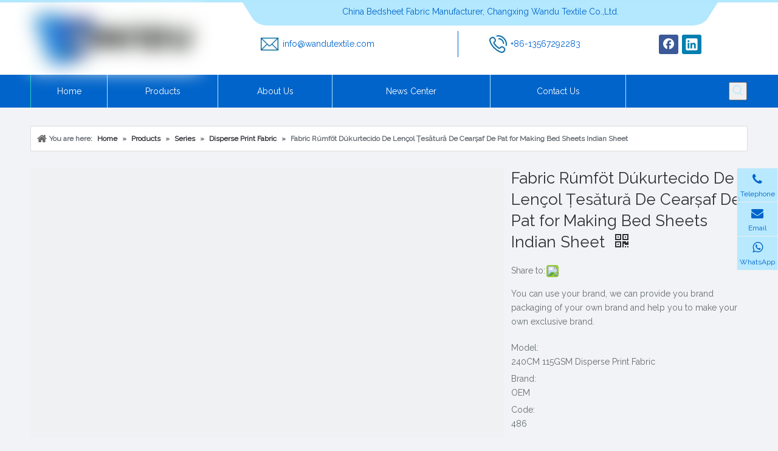

--- FILE ---
content_type: text/html;charset=utf-8
request_url: https://www.cxwdtex.com/Fabric-R-mf-t-D-kurtecido-De-Len-ol-es-tur-De-Cear-af-De-Pat-for-Making-Bed-Sheets-Indian-Sheet-pd48484384.html
body_size: 51783
content:
<!DOCTYPE html> <html lang="en" prefix="og: http://ogp.me/ns#" style="height: auto;"> <head> <script>document.write=function(e){documentWrite(document.currentScript,e)};function documentWrite(documenturrentScript,e){var i=document.createElement("span");i.innerHTML=e;var o=i.querySelectorAll("script");if(o.length)o.forEach(function(t){if(t.src&&t.src!=""){var script=document.createElement("script");script.src=t.src;document.body.appendChild(script)}});document.body.appendChild(i)}
window.onloadHack=function(func){if(!!!func||typeof func!=="function")return;if(document.readyState==="complete")func();else if(window.addEventListener)window.addEventListener("load",func,false);else if(window.attachEvent)window.attachEvent("onload",func,false)};</script> <title>Fabric Rúmföt Dúkurtecido De Lençol Țesătură De Cearșaf De Pat for Making Bed Sheets Indian Sheet - Buy indian sheet, bingo print fabric, bird print fabric Product on Changxing Wandu Textile Co Ltd</title> <meta name="keywords" content="indian sheet,bingo print fabric,bird print fabric,block print fabric,bohemian print fabric,bright print fabric,cartoon print fabric,cherry print fabric,christmas print fabric,christmas print fabric,butterfly print fabric,christmas print fabric,bohemian print fabric,bird print fabric,bingo print fabric,block print fabric"/> <meta name="description" content="Fabric Rúmföt Dúkurtecido De Lençol Țesătură De Cearșaf De Pat for Making Bed Sheets Indian Sheet, find complete details about Fabric Rúmföt Dúkurtecido De Lençol Țesătură De Cearșaf De Pat for Making Bed Sheets Indian Sheet, indian sheet, bingo print fabric, bird print fabric - Changxing Wandu Textile Co Ltd"/> <link data-type="dns-prefetch" data-domain="jrrorwxhpjrilq5p-static.micyjz.com" rel="dns-prefetch" href="//jrrorwxhpjrilq5p-static.micyjz.com"> <link data-type="dns-prefetch" data-domain="imrorwxhpjrilq5q-static.micyjz.com" rel="dns-prefetch" href="//imrorwxhpjrilq5q-static.micyjz.com"> <link data-type="dns-prefetch" data-domain="rprorwxhpjrilq5q-static.micyjz.com" rel="dns-prefetch" href="//rprorwxhpjrilq5q-static.micyjz.com"> <link rel="amphtml" href="https://www.cxwdtex.com/amp/Fabric-R-mf-t-D-kurtecido-De-Len-ol-es-tur-De-Cear-af-De-Pat-for-Making-Bed-Sheets-Indian-Sheet-pd48484384.html"/> <link rel="canonical" href="https://www.cxwdtex.com/Fabric-R-mf-t-D-kurtecido-De-Len-ol-es-tur-De-Cear-af-De-Pat-for-Making-Bed-Sheets-Indian-Sheet-pd48484384.html"/> <meta http-equiv="X-UA-Compatible" content="IE=edge"/> <meta name="renderer" content="webkit"/> <meta http-equiv="Content-Type" content="text/html; charset=utf-8"/> <meta name="viewport" content="width=device-width, initial-scale=1, user-scalable=no"/> <meta content="website" property="og:type"> <meta content="summary" name="twitter:card"/> <meta content="@SaraChoi91" name="twitter:site"/> <meta content="@SaraChoi91" name="twitter:creator"/> <meta content="Fabric Rúmföt Dúkurtecido De Lençol Țesătură De Cearșaf De Pat for Making Bed Sheets Indian Sheet - Buy indian sheet, bingo print fabric, bird print fabric Product on Changxing Wandu Textile Co Ltd" name="twitter:title"/> <meta content="Fabric Rúmföt Dúkurtecido De Lençol Țesătură De Cearșaf De Pat for Making Bed Sheets Indian Sheet, find complete details about Fabric Rúmföt Dúkurtecido De Lençol Țesătură De Cearșaf De Pat for Making Bed Sheets Indian Sheet, indian sheet, bingo print fabric, bird print fabric - Changxing Wandu Textile Co Ltd" name="twitter:description"/> <meta content="https://imrorwxhpjrilq5q-static.micyjz.com/cloud/lqBpiKrkljSRoioipormio/fabric-r-mf-t-d-kurtecido-de-len-ol-es-tur-de-cear-af-de-pat-for-making-bed-sheets-indian-sheet-460-460.jpg" name="twitter:image"/> <meta content="Fabric Rúmföt Dúkurtecido De Lençol Țesătură De Cearșaf De Pat for Making Bed Sheets Indian Sheet - Buy indian sheet, bingo print fabric, bird print fabric Product on Changxing Wandu Textile Co Ltd" property="og:title"> <meta content="https://www.cxwdtex.com/Fabric-R-mf-t-D-kurtecido-De-Len-ol-es-tur-De-Cear-af-De-Pat-for-Making-Bed-Sheets-Indian-Sheet-pd48484384.html" property="og:url"> <meta content="https://imrorwxhpjrilq5q-static.micyjz.com/cloud/lqBpiKrkljSRoioipormio/fabric-r-mf-t-d-kurtecido-de-len-ol-es-tur-de-cear-af-de-pat-for-making-bed-sheets-indian-sheet-460-460.jpg" property="og:image"> <meta content="Fabric Rúmföt Dúkurtecido De Lençol Țesătură De Cearșaf De Pat for Making Bed Sheets Indian Sheet, find complete details about Fabric Rúmföt Dúkurtecido De Lençol Țesătură De Cearșaf De Pat for Making Bed Sheets Indian Sheet, indian sheet, bingo print fabric, bird print fabric - Changxing Wandu Textile Co Ltd" property="og:description"> <link rel="icon" href="//imrorwxhpjrilq5q-static.micyjz.com/cloud/ljBpiKrkljSRniklolipio/icon-xunjiePDFzhuanhuanqi_51565.ico"> <link rel="stylesheet" data-type="inlineHeadStyle" href="//imrorwxhpjrilq5q-static.micyjz.com/phoenix/optimization/qpfABYkJFQnE/0/inlineStyle.css?_=1768662906121"/><link rel="preload" type="text/css" as="style" href="//rprorwxhpjrilq5q-static.micyjz.com/concat/gliiKBfz75RhiSrqkjolrmimlml/static/assets/widget/mobile_head/style04/style04.css,/static/assets/widget/mobile_head/css/headerStyles.css,/static/assets/widget/style/component/langBar/langBar.css,/static/assets/widget/style/component/follow/widget_setting_iconSize/iconSize24.css,/static/assets/style/bootstrap/cus.bootstrap.grid.system.css,/static/assets/style/fontAwesome/4.7.0/css/font-awesome.css,/static/assets/style/iconfont/iconfont.css,/static/assets/widget/script/plugins/gallery/colorbox/colorbox.css,/static/assets/style/bootstrap/cus.bootstrap.grid.system.split.css,/static/assets/widget/script/plugins/picture/animate.css,/static/assets/widget/style/component/pictureNew/widget_setting_description/picture.description.css,/static/assets/widget/style/component/pictureNew/public/public.css,/static/assets/widget/style/component/graphic/graphic.css,/static/assets/widget/script/plugins/tooltipster/css/tooltipster.css" onload="this.onload=null;this.rel='stylesheet'"/> <link rel="preload" type="text/css" as="style" href="//jrrorwxhpjrilq5p-static.micyjz.com/concat/8iijKBag6bRsiSrqkjolrmimlml/static/assets/widget/style/component/follow/widget_setting_iconSize/iconSize32.css,/static/assets/widget/style/component/follow/public/public.css,/static/assets/widget/style/component/prodSearchNew/prodSearchNew.css,/static/assets/widget/style/component/prodsearch/prodsearch.css,/static/assets/widget/style/component/onlineService/public/public.css,/static/assets/widget/style/component/onlineService/widget_setting_showStyle/float.css,/static/assets/widget/style/component/onlineService/widget_setting_showStyle/style10.css" onload="this.onload=null;this.rel='stylesheet'"/> <link rel="stylesheet" type="text/css" href="//rprorwxhpjrilq5q-static.micyjz.com/concat/gliiKBfz75RhiSrqkjolrmimlml/static/assets/widget/mobile_head/style04/style04.css,/static/assets/widget/mobile_head/css/headerStyles.css,/static/assets/widget/style/component/langBar/langBar.css,/static/assets/widget/style/component/follow/widget_setting_iconSize/iconSize24.css,/static/assets/style/bootstrap/cus.bootstrap.grid.system.css,/static/assets/style/fontAwesome/4.7.0/css/font-awesome.css,/static/assets/style/iconfont/iconfont.css,/static/assets/widget/script/plugins/gallery/colorbox/colorbox.css,/static/assets/style/bootstrap/cus.bootstrap.grid.system.split.css,/static/assets/widget/script/plugins/picture/animate.css,/static/assets/widget/style/component/pictureNew/widget_setting_description/picture.description.css,/static/assets/widget/style/component/pictureNew/public/public.css,/static/assets/widget/style/component/graphic/graphic.css,/static/assets/widget/script/plugins/tooltipster/css/tooltipster.css"/> <link rel="stylesheet" type="text/css" href="//jrrorwxhpjrilq5p-static.micyjz.com/concat/8iijKBag6bRsiSrqkjolrmimlml/static/assets/widget/style/component/follow/widget_setting_iconSize/iconSize32.css,/static/assets/widget/style/component/follow/public/public.css,/static/assets/widget/style/component/prodSearchNew/prodSearchNew.css,/static/assets/widget/style/component/prodsearch/prodsearch.css,/static/assets/widget/style/component/onlineService/public/public.css,/static/assets/widget/style/component/onlineService/widget_setting_showStyle/float.css,/static/assets/widget/style/component/onlineService/widget_setting_showStyle/style10.css"/> <link rel="preload" type="text/css" as="style" href="//jrrorwxhpjrilq5p-static.micyjz.com/concat/1nilKB5z9tRziSoqlprqjmnjkll/static/assets/widget/script/plugins/smartmenu/css/navigation.css,/static/assets/widget/style/component/position/position.css,/static/assets/widget/style/component/proddetail/public/public.css,/static/assets/widget/style/component/proddetail/public/comment.css,/static/assets/widget/style/component/proddetail/label/label.css,/static/assets/widget/style/component/orderList/public/public.css,/static/assets/widget/script/plugins/videojs/video-js.min.css,/static/assets/widget/script/plugins/select2/select2.css,/static/assets/widget/style/component/tiptap_richText/tiptap_richText.css,/static/assets/widget/script/plugins/owlcarousel/masterslider.css,/static/assets/widget/script/plugins/owlcarousel/style.css,/static/assets/widget/script/plugins/owlcarousel/ms-showcase2.css,/static/assets/widget/script/plugins/owlcarousel/owl.carousel.css,/static/assets/widget/style/component/shoppingcartStatus/shoppingcartStatus.css" onload="this.onload=null;this.rel='stylesheet'"/> <link rel="preload" type="text/css" as="style" href="//imrorwxhpjrilq5q-static.micyjz.com/concat/bmiiKB1wugReiSoqlprqjmnjkll/static/assets/widget/script/plugins/slick/slick.css,/static/assets/widget/style/component/prodlistAsync/widget_style/style_11.css,/static/assets/widget/script/plugins/owlcarousel/owl.theme.css,/develop/WpAUKfpfNoQZ-mGKpAUkVebQO-GvUApKfKKUAU-jkBqrKjjqrlimrpniri-jkBqrKnjirijrilknnr/default_style.css,/develop/WpAUKfpfNoQZ-qofKUpkLJQcO-GvUApKfKKUAU-jiBqrKjjqrlimrpnmrj-jkBqrKnjirijrilknnr/default_center.css,/static/assets/widget/style/component/form/form.css,/static/assets/widget/script/plugins/form/select2.css,/static/assets/widget/style/component/inquire/inquire.css,/static/assets/widget/script/plugins/air-datepicker/css/datepicker.css,/static/assets/widget/style/component/quicknavigation/quicknavigation.css" onload="this.onload=null;this.rel='stylesheet'"/> <link rel="stylesheet" type="text/css" href="//jrrorwxhpjrilq5p-static.micyjz.com/concat/1nilKB5z9tRziSoqlprqjmnjkll/static/assets/widget/script/plugins/smartmenu/css/navigation.css,/static/assets/widget/style/component/position/position.css,/static/assets/widget/style/component/proddetail/public/public.css,/static/assets/widget/style/component/proddetail/public/comment.css,/static/assets/widget/style/component/proddetail/label/label.css,/static/assets/widget/style/component/orderList/public/public.css,/static/assets/widget/script/plugins/videojs/video-js.min.css,/static/assets/widget/script/plugins/select2/select2.css,/static/assets/widget/style/component/tiptap_richText/tiptap_richText.css,/static/assets/widget/script/plugins/owlcarousel/masterslider.css,/static/assets/widget/script/plugins/owlcarousel/style.css,/static/assets/widget/script/plugins/owlcarousel/ms-showcase2.css,/static/assets/widget/script/plugins/owlcarousel/owl.carousel.css,/static/assets/widget/style/component/shoppingcartStatus/shoppingcartStatus.css"/> <link rel="stylesheet" type="text/css" href="//imrorwxhpjrilq5q-static.micyjz.com/concat/bmiiKB1wugReiSoqlprqjmnjkll/static/assets/widget/script/plugins/slick/slick.css,/static/assets/widget/style/component/prodlistAsync/widget_style/style_11.css,/static/assets/widget/script/plugins/owlcarousel/owl.theme.css,/develop/WpAUKfpfNoQZ-mGKpAUkVebQO-GvUApKfKKUAU-jkBqrKjjqrlimrpniri-jkBqrKnjirijrilknnr/default_style.css,/develop/WpAUKfpfNoQZ-qofKUpkLJQcO-GvUApKfKKUAU-jiBqrKjjqrlimrpnmrj-jkBqrKnjirijrilknnr/default_center.css,/static/assets/widget/style/component/form/form.css,/static/assets/widget/script/plugins/form/select2.css,/static/assets/widget/style/component/inquire/inquire.css,/static/assets/widget/script/plugins/air-datepicker/css/datepicker.css,/static/assets/widget/style/component/quicknavigation/quicknavigation.css"/> <template data-js-type='inlineHeadStyle' data-type='inlineStyle'> <style data-inline="true" data-type="inlineHeadStyle" data-static="true"> </style></template> <style>@media(min-width:990px){[data-type="rows"][data-level="rows"]{display:flex}}</style> <style id="speed3DefaultStyle">.img-default-bgc{background-color:#f0f1f2;width:100%;height:100%}.prodlist-wrap li .prodlist-cell{position:relative;padding-top:100%;width:100%}.prodlist-lists-style-13 .prod_img_a_t13,.prodlist-lists-style-12 .prod_img_a_t12,.prodlist-lists-style-nophoto-11 .prod_img_a_t12{position:unset !important;min-height:unset !important}.prodlist-wrap li .prodlist-picbox img{position:absolute;width:100%;left:0;top:0}.piclist360 .prodlist-pic4-3 li .prodlist-display{max-width:100%}@media(max-width:600px){.prodlist-fix-num li{width:50% !important}}.mobile_3-small{padding-top:100%;position:relative}.mobile_3-small img{position:absolute;top:0;left:0}</style> <template id="appdStylePlace"></template> <link href="//imrorwxhpjrilq5q-static.micyjz.com/theme/qijjKBkijrRliSkijrRljSipqrRliSopRljSirrmrnrojmnlij/style/style.css" type="text/css" rel="preload" as="style" onload="this.onload=null;this.rel='stylesheet'" data-theme="true"/> <link href="//imrorwxhpjrilq5q-static.micyjz.com/theme/qijjKBkijrRliSkijrRljSipqrRliSopRljSirrmrnrojmnlij/style/style.css" rel="stylesheet" type="text/css"/> <style guid='u_4dbcf8cfcdb846cfb5d8df44fc32ff21' emptyRender='true' placeholder='true' type='text/css'></style> <link href="//jrrorwxhpjrilq5p-static.micyjz.com/site-res/rrklKBkijrRljSipqrRliSnknmpoRliSqkppnkRjjSjrikijijlkjiRkiSrqkjmnporkrrSRil.css?1702346909194" rel="preload" as="style" onload="this.onload=null;this.rel='stylesheet'" data-extStyle="true" type="text/css" data-extAttr="20231212134123"/><template data-js-type='style_respond' data-type='inlineStyle'></template><template data-js-type='style_head' data-type='inlineStyle'><style guid='09e6be43-8b20-426b-8bf2-ec6061fd5ce1' pm_pageStaticHack='' jumpName='head' pm_styles='head' type='text/css'>.sitewidget-prodDetail-20141127140104 .proddetail-wrap .video-js video{height:100% !important}.sitewidget-prodDetail-20141127140104 .prodetail-slider .prod-pic-item .prodetail-slider-btn{color:black}.sitewidget-prodDetail-20141127140104 .ms-skin-default .ms-nav-next,.sitewidget-prodDetail-20141127140104 .ms-skin-default .ms-nav-prev{color:black}.sitewidget-prodDetail-20141127140104 .pro-this-prodBrief table{max-width:100%}.sitewidget-prodDetail-20141127140104 .this-description-table .pro-detail-inquirewrap.prodd-btn-otl-colorful a.pro-detail-inquirebtn i,.sitewidget-prodDetail-20141127140104 .this-description-table .pro-detail-inquirewrap.prodd-btn-otl-colorful a.pro-detail-orderbtn i{margin-left:5px}.sitewidget-prodDetail-20141127140104 .this-description-table .pro-detail-inquirewrap.prodd-btn-otl-colorful a.pro-detail-basket i,.sitewidget-prodDetail-20141127140104 .this-description-table .pro-detail-inquirewrap.prodd-btn-otl-colorful a.pro-detail-cart i{margin-left:5px}.sitewidget-prodDetail-20141127140104 .this-description-table .pro-detail-inquirewrap.prodd-btn-otl-colorful a.pro-detail-inquirebtn,.sitewidget-prodDetail-20141127140104 .this-description-table .pro-detail-inquirewrap.prodd-btn-otl-colorful a.pro-detail-orderbtn{border:1px solid #0064ca;color:#0064ca}.sitewidget-prodDetail-20141127140104 .this-description-table .pro-detail-inquirewrap.prodd-btn-otl-colorful a.pro-detail-inquirebtn:hover,.sitewidget-prodDetail-20141127140104 .this-description-table .pro-detail-inquirewrap.prodd-btn-otl-colorful a.pro-detail-orderbtn:hover{background-color:#0064ca;color:#fff}.sitewidget-prodDetail-20141127140104 .this-description-table .pro-detail-inquirewrap.prodd-btn-otl-colorful a.pro-detail-basket,.sitewidget-prodDetail-20141127140104 .this-description-table .pro-detail-inquirewrap.prodd-btn-otl-colorful a.pro-detail-cart{border:1px solid #0064ca;color:#0064ca}.sitewidget-prodDetail-20141127140104 .this-description-table .pro-detail-inquirewrap.prodd-btn-otl-colorful a.pro-detail-basket:hover,.sitewidget-prodDetail-20141127140104 .this-description-table .pro-detail-inquirewrap.prodd-btn-otl-colorful a.pro-detail-cart:hover{background-color:#0064ca;color:#fff}.sitewidget-prodDetail-20141127140104 .prodd-btn-otl-colorful .pdfDownLoad{border:1px solid #0064ca;color:#0064ca}.sitewidget-prodDetail-20141127140104 .prodd-btn-otl-colorful .pdfDownLoad:hover{background-color:#0064ca;color:#fff}.sitewidget-prodDetail-20141127140104 #orderModel{display:block}.sitewidget-prodDetail-20141127140104 #paypalBtn{max-width:280px;margin-top:15px}.sitewidget-prodDetail-20141127140104 #paypalBtn #paypal-button-container{padding:0}.sitewidget-prodDetail-20141127140104 #paypalBtn #paypal-button-container .paypal-buttons>iframe.component-frame{z-index:1}@media(max-width:770px){.sitewidget-prodDetail-20141127140104 .this-description-table .pro-detail-inquirewrap.prodd-btn-otl-colorful a.pro-detail-inquirebtn,.sitewidget-prodDetail-20141127140104 .this-description-table .pro-detail-inquirewrap.prodd-btn-otl-colorful a.pro-detail-orderbtn{width:100%}.sitewidget-prodDetail-20141127140104 .this-description-table .pro-detail-inquirewrap.prodd-btn-otl-colorful a.pro-detail-basket,.sitewidget-prodDetail-20141127140104 .this-description-table .pro-detail-inquirewrap.prodd-btn-otl-colorful a.pro-detail-cart{width:100%}}.sitewidget-prodDetail-20141127140104 .proddetail-wrap .proddetail-picArea{position:relative}.sitewidget-prodDetail-20141127140104 .switch3D{right:147px;bottom:10px}@media(max-width:989px){.sitewidget-prodDetail-20141127140104 .switch3D{right:10px;bottom:25px}.sitewidget-prodDetail-20141127140104 .switch3D-alone{bottom:35px}}@media(max-width:768px){.sitewidget-prodDetail-20141127140104 .switch3D{bottom:35px}}.new-threed-box{position:fixed;top:50%;left:50%;transform:translate(-50%,-50%);box-shadow:0 0 20px 0 rgba(0,0,0,0.2);z-index:10000000000000;line-height:1;border-radius:10px}.new-threed-box iframe{width:950px;height:720px;max-width:100vw;max-height:100vh;border-radius:10px;border:0}.new-threed-box iframe .only_full_width{display:block !important}.new-threed-box .close{position:absolute;right:11px;top:12px;width:18px;height:18px;cursor:pointer}@media(max-width:800px){.new-threed-box iframe{width:100vw;height:100vh;border-radius:0}.new-threed-box{border-radius:0}}.sitewidget-prodDetail-20141127140104 .sitewidget-bd .tinymce-render-box *{all:revert-layer}.sitewidget-prodDetail-20141127140104 .sitewidget-bd .tinymce-render-box img{vertical-align:middle;max-width:100%}.sitewidget-prodDetail-20141127140104 .sitewidget-bd .tinymce-render-box iframe{max-width:100%}.sitewidget-prodDetail-20141127140104 .sitewidget-bd .tinymce-render-box table{border-collapse:collapse}.sitewidget-prodDetail-20141127140104 .sitewidget-bd .tinymce-render-box *{margin:0}.sitewidget-prodDetail-20141127140104 .sitewidget-bd .tinymce-render-box table:not([cellpadding]) td,.sitewidget-prodDetail-20141127140104 .sitewidget-bd .tinymce-render-box table:not([cellpadding]) th{padding:.4rem}.sitewidget-prodDetail-20141127140104 .sitewidget-bd .tinymce-render-box table[border]:not([border="0"]):not([style*=border-width]) td,.sitewidget-prodDetail-20141127140104 .sitewidget-bd .tinymce-render-box table[border]:not([border="0"]):not([style*=border-width]) th{border-width:1px}.sitewidget-prodDetail-20141127140104 .sitewidget-bd .tinymce-render-box table[border]:not([border="0"]):not([style*=border-style]) td,.sitewidget-prodDetail-20141127140104 .sitewidget-bd .tinymce-render-box table[border]:not([border="0"]):not([style*=border-style]) th{border-style:solid}.sitewidget-prodDetail-20141127140104 .sitewidget-bd .tinymce-render-box table[border]:not([border="0"]):not([style*=border-color]) td,.sitewidget-prodDetail-20141127140104 .sitewidget-bd .tinymce-render-box table[border]:not([border="0"]):not([style*=border-color]) th{border-color:#ccc}.sitewidget-prodDetail-20141127140104 .sitewidget-bd h1.this-description-name{font-size:26px;line-height:35px;letter-spacing:0;text-align:left;color:#2e2e34}.sitewidget-prodDetail-20141127140104 .prod_member_desc{position:relative}.sitewidget-prodDetail-20141127140104 .prod_member_desc .prod_member_desc_pop{display:none;position:absolute;border:1px solid #ccc;background:#fff;width:300px;border-radius:6px;padding:5px 8px;left:0;z-index:1000}.sitewidget-prodDetail-20141127140104 .prod_member_desc .prod_member_desc_icon{margin:0 1px;width:12px;height:12px;cursor:pointer;transform:translateY(-4px)}.sitewidget-prodDetail-20141127140104 .prodDetail-tab-style .detial-cont-prodescription .detial-cont-tabslabel li a{font-size:14px;color:#666c72}.sitewidget-prodDetail-20141127140104 .prodDetail-tab-style .detial-cont-prodescription .detial-cont-tabslabel,.sitewidget-prodDetail-20141127140104 .prodDetail-tab-style .detial-cont-prodescription .detial-cont-tabslabel li{background-color:#fff;line-height:43px}.sitewidget-prodDetail-20141127140104 .prodDetail-tab-style .detial-cont-prodescription .detial-cont-tabslabel li{height:43px}.sitewidget-prodDetail-20141127140104 .prodDetail-tab-style .detial-cont-prodescription .detial-cont-tabslabel li.on{background-color:#0064ca;border-color:#0064ca}.sitewidget-prodDetail-20141127140104 .prodDetail-tab-style .detial-cont-prodescription .detial-cont-tabslabel li.on a{color:#fff}.sitewidget-prodDetail-20141127140104 .prodDetail-tab-style .detial-cont-prodescription .detial-cont-tabslabel li.on{height:44px}.sitewidget-prodDetail-20141127140104 .page-width-container .detial-wrap-cont .detial-cont-index .tab-change-container{height:44px}.sitewidget-prodDetail-20141127140104 .page-width-container .detial-wrap-cont .detial-cont-index .detial-cont-prodescription .detial-cont-tabslabel{height:44px}.sitewidget-prodDetail-20141127140104 .page-width-container .detial-wrap-cont .detial-cont-index .detial-cont-prodescription .detial-cont-tabslabel li.on{background-color:#0064ca;border-color:#0064ca}.sitewidget-prodDetail-20141127140104 .page-width-container .detial-wrap-cont .detial-cont-index .detial-cont-prodescription .detial-cont-tabslabel li.on a{color:#fff}.sitewidget-prodDetail-20141127140104 .page-width-container .detial-wrap-cont .detial-cont-index .detial-cont-prodescription .detial-cont-tabslabel li{background-color:#fff}.sitewidget-021856f5-7a20-49bf-9fb3-7b269552aec1-20190526143508 .relatedProducts-img-box{border:1px solid #ddd}.sitewidget-form-20201223160108 #formsubmit{pointer-events:none}.sitewidget-form-20201223160108 #formsubmit.releaseClick{pointer-events:unset}.sitewidget-form-20201223160108 .form-horizontal input,.sitewidget-form-20201223160108 .form-horizontal span:not(.select2-selection--single),.sitewidget-form-20201223160108 .form-horizontal label,.sitewidget-form-20201223160108 .form-horizontal .form-builder button{height:20px !important;line-height:20px !important}.sitewidget-form-20201223160108 .uploadBtn{padding:4px 15px !important;height:20px !important;line-height:20px !important}.sitewidget-form-20201223160108 select,.sitewidget-form-20201223160108 input[type="text"],.sitewidget-form-20201223160108 input[type="password"],.sitewidget-form-20201223160108 input[type="datetime"],.sitewidget-form-20201223160108 input[type="datetime-local"],.sitewidget-form-20201223160108 input[type="date"],.sitewidget-form-20201223160108 input[type="month"],.sitewidget-form-20201223160108 input[type="time"],.sitewidget-form-20201223160108 input[type="week"],.sitewidget-form-20201223160108 input[type="number"],.sitewidget-form-20201223160108 input[type="email"],.sitewidget-form-20201223160108 input[type="url"],.sitewidget-form-20201223160108 input[type="search"],.sitewidget-form-20201223160108 input[type="tel"],.sitewidget-form-20201223160108 input[type="color"],.sitewidget-form-20201223160108 .uneditable-input{height:20px !important}.sitewidget-form-20201223160108.sitewidget-inquire .control-group .controls .select2-container .select2-selection--single .select2-selection__rendered{height:20px !important;line-height:20px !important}.sitewidget-form-20201223160108 textarea.cus-message-input{min-height:20px !important}.sitewidget-form-20201223160108 .add-on,.sitewidget-form-20201223160108 .add-on{height:20px !important;line-height:20px !important}.sitewidget-form-20201223160108 .input-valid-bg{background:#ffece8 !important;outline:0}.sitewidget-form-20201223160108 .input-valid-bg:focus{background:#fff !important;border:1px solid #f53f3f !important}.sitewidget-form-20201223160108 #formsubmit{border:0 solid #2e6da4;border-radius:50px;background:#b2e8ff;color:#0064ca;font-size:14px;width:133px;height:42px}.sitewidget-form-20201223160108 #formsubmit:hover{border:0 solid #204d74;border-radius:50px;background:#d6f3ff;color:#0064ca;font-size:14px}.sitewidget-form-20201223160108 #formreset{width:133px;font-size:14px;height:42px}.sitewidget-form-20201223160108 #formreset:hover{font-size:14px}.sitewidget-form-20201223160108 .submitGroup .controls{text-align:left}.sitewidget-form-20201223160108 .multiple-parent input[type='checkbox']+label:before{content:"";display:inline-block;width:12px;height:12px;border:1px solid #888;border-radius:3px;margin-right:6px;margin-left:6px;transition-duration:.2s}.sitewidget-form-20201223160108 .multiple-parent input[type='checkbox']:checked+label:before{width:50%;border-color:#888;border-left-color:transparent;border-top-color:transparent;-webkit-transform:rotate(45deg) translate(1px,-4px);transform:rotate(45deg) translate(1px,-4px);margin-right:12px;width:6px}.sitewidget-form-20201223160108 .multiple-parent input[type="checkbox"]{display:none}.sitewidget-form-20201223160108 .multiple-parent{display:none;width:100%}.sitewidget-form-20201223160108 .multiple-parent ul{list-style:none;width:100%;text-align:left;border-radius:4px;padding:10px 5px;box-sizing:border-box;height:auto;overflow-x:hidden;overflow-y:scroll;box-shadow:0 4px 5px 0 rgb(0 0 0 / 14%),0 1px 10px 0 rgb(0 0 0 / 12%),0 2px 4px -1px rgb(0 0 0 / 30%);background-color:#fff;margin:2px 0 0 0;border:1px solid #ccc;box-shadow:1px 1px 2px rgb(0 0 0 / 10%) inset}.sitewidget-form-20201223160108 .multiple-parent ul::-webkit-scrollbar{width:2px;height:4px}.sitewidget-form-20201223160108 .multiple-parent ul::-webkit-scrollbar-thumb{border-radius:5px;-webkit-box-shadow:inset 0 0 5px rgba(0,0,0,0.2);background:#4e9e97}.sitewidget-form-20201223160108 .multiple-parent ul::-webkit-scrollbar-track{-webkit-box-shadow:inset 0 0 5px rgba(0,0,0,0.2);border-radius:0;background:rgba(202,202,202,0.23)}.sitewidget-form-20201223160108 .multiple-select{width:100%;height:auto;min-height:40px;line-height:40px;border-radius:4px;padding-right:10px;padding-left:10px;box-sizing:border-box;overflow:hidden;background-size:auto 80%;border:1px solid #ccc;box-shadow:1px 1px 2px rgb(0 0 0 / 10%) inset;background-color:#fff;position:relative}.sitewidget-form-20201223160108 .multiple-select:after{content:'';position:absolute;top:50%;right:6px;width:0;height:0;border:8px solid transparent;border-top-color:#888;transform:translateY(calc(-50% + 4px));cursor:pointer}.sitewidget-form-20201223160108 .multiple-select span{line-height:28px;color:#666}.sitewidget-form-20201223160108 .multiple-parent label{color:#333;display:inline-flex;align-items:center;height:30px;line-height:22px;padding:0}.sitewidget-form-20201223160108 .select-content{display:inline-block;border-radius:4px;line-height:23px;margin:2px 2px 0 2px;padding:0 3px;border:1px solid #888;height:auto}.sitewidget-form-20201223160108 .select-delete{cursor:pointer}.sitewidget-form-20201223160108 select[multiple]{display:none}</style></template><template data-js-type='style_respond' data-type='inlineStyle'></template><template data-js-type='style_head' data-type='inlineStyle'></template><script data-ignoreMinify="true">
	function loadInlineStyle(){
		var allInlineStyle = document.querySelectorAll("template[data-type='inlineStyle']");
		var length = document.querySelectorAll("template[data-type='inlineStyle']").length;
		for(var i = 0;i < length;i++){
			var style = allInlineStyle[i].innerHTML;
			allInlineStyle[i].outerHTML = style;
		}
	}
loadInlineStyle();
</script> <link rel='stylesheet' href='https://fonts.googleapis.com/css?family=Raleway:400&display=swap' data-type='1' type='text/css' media='all'/> <script type="text/javascript" data-src="//imrorwxhpjrilq5q-static.micyjz.com/static/t-7mBmBKiKrqkjolrmimlmi/assets/script/jquery-1.11.0.concat.js"></script> <meta name="apple-mobile-web-app-title" content="Wandu"/> <meta name="application-name" content="Wandu"/> <meta name="apple-mobile-web-app-capable" content="yes"/> <meta name="apple-mobile-web-app-status-bar-style" content="rgb(207, 226, 243)"> <meta name="theme-color" content="rgb(207, 226, 243)"/> <link rel="apple-touch-icon" href="//imrorwxhpjrilq5q-static.micyjz.com/cloud/lqBpiKrkljSRnijqippnio/changfang.jpg"/> <link rel="apple-touch-icon-precomposed" href="//imrorwxhpjrilq5q-static.micyjz.com/cloud/lqBpiKrkljSRnijqippnio/changfang.jpg"> <link rel="apple-touch-icon" sizes="144x144" href="//imrorwxhpjrilq5q-static.micyjz.com/cloud/lqBpiKrkljSRnijqippnio/changfang.jpg"/> <link rel="apple-touch-icon-precomposed" sizes="180x180" href="//imrorwxhpjrilq5q-static.micyjz.com/cloud/lqBpiKrkljSRnijqippnio/changfang.jpg"> <link rel="apple-touch-icon-precomposed" sizes="152x152" href="//imrorwxhpjrilq5q-static.micyjz.com/cloud/lqBpiKrkljSRnijqippnio/changfang.jpg"> <link rel="apple-touch-icon" sizes="180x180" href="//imrorwxhpjrilq5q-static.micyjz.com/cloud/lqBpiKrkljSRnijqippnio/changfang.jpg"> <link rel="apple-touch-icon" sizes="152x152" href="//imrorwxhpjrilq5q-static.micyjz.com/cloud/lqBpiKrkljSRnijqippnio/changfang.jpg"> <link rel="apple-touch-startup-image" href="//imrorwxhpjrilq5q-static.micyjz.com/cloud/lqBpiKrkljSRnijqippnio/changfang.jpg"/> <link href="//imrorwxhpjrilq5q-static.micyjz.com/cloud/lqBpiKrkljSRnijqippnio/changfang.jpg" media="(device-width: 320px) and (device-height: 568px) and (-webkit-device-pixel-ratio: 2)" rel="apple-touch-startup-image"/> <meta name="msapplication-square70x70logo" content="//imrorwxhpjrilq5q-static.micyjz.com/cloud/lqBpiKrkljSRnijqippnio/changfang.jpg"/> <meta name="msapplication-square150x150logo" content="//imrorwxhpjrilq5q-static.micyjz.com/cloud/lqBpiKrkljSRnijqippnio/changfang.jpg"/> <link rel="manifest" href="/manifest.json"/> <script async src="https://www.googletagmanager.com/gtag/js?id=UA-180259606-1"> </script> <script>window.dataLayer=window.dataLayer||[];function gtag(){dataLayer.push(arguments)}gtag("js",new Date);gtag("config","UA-180259606-1");</script> <meta name="p:domain_verify" content="d2337151c7c73163d318aa6688569822"/> <meta name="google-site-verification" content="T_LF1FRnfijEqq1fdCtHL_KDF_Ytzlx316MGMRlIFtE"/> <meta name="google-site-verification" content="aTtxzRiDRl--jzWV2SN4osbEqh-3Wce3IHQPtGzsOrg"/><script guid='e5811c99-fe1d-4d9e-8c31-0b90d819c38b' pm_pageStaticHack='true' jumpName='head' pm_scripts='head' type='text/javascript'>try{(function(window,undefined){var phoenixSite=window.phoenixSite||(window.phoenixSite={});phoenixSite.lanEdition="EN_US";var page=phoenixSite.page||(phoenixSite.page={});page.cdnUrl="//rprorwxhpjrilq5q-static.micyjz.com";page.siteUrl="https://www.cxwdtex.com";page.lanEdition=phoenixSite.lanEdition;page._menu_prefix="";page._menu_trans_flag="";page._captcha_domain_prefix="captcha.c";page._pId="qpfABYkJFQnE";phoenixSite._sViewMode="true";phoenixSite._templateSupport="false";phoenixSite._singlePublish=
"false"})(this)}catch(e){try{console&&console.log&&console.log(e)}catch(e){}};</script> <script id='u_4ad6f05640274efd86f47072e87a1434' guid='u_4ad6f05640274efd86f47072e87a1434' pm_script='init_top' type='text/javascript'>try{(function(window,undefined){var datalazyloadDefaultOptions=window.datalazyloadDefaultOptions||(window.datalazyloadDefaultOptions={});datalazyloadDefaultOptions["version"]="3.0.0";datalazyloadDefaultOptions["isMobileViewer"]="false";datalazyloadDefaultOptions["hasCLSOptimizeAuth"]="false";datalazyloadDefaultOptions["_version"]="3.0.0";datalazyloadDefaultOptions["isPcOptViewer"]="false"})(this);(function(window,undefined){window.__ph_optSet__='{"loadImgType":"1","isOpenFlagUA":true,"docReqType":"0","docDecrease":"1","docCallback":"1"}'})(this)}catch(e){try{console&&
console.log&&console.log(e)}catch(e){}};</script> <script id='u_571b914601d245d991fd9f2cced4b393' guid='u_571b914601d245d991fd9f2cced4b393' type='text/javascript'>try{var thisUrl=location.host;var referUrl=document.referrer;if(referUrl.indexOf(thisUrl)==-1)localStorage.setItem("landedPage",document.URL)}catch(e){try{console&&console.log&&console.log(e)}catch(e){}};</script> </head> <body class=" frontend-body-canvas "> <div id='backstage-headArea' headFlag='1' class='hideForMobile'><div class="outerContainer" data-mobileBg="true" id="outerContainer_1557806342278" data-type="outerContainer" data-level="rows"><div class="container" data-type="container" data-level="rows" cnttype="backstage-container-mark"><div class="row" data-type="rows" data-level="rows" data-attr-xs="null" data-attr-sm="null"><div class="col-md-3" id="column_1557806274575" data-type="columns" data-level="columns"><div id="location_1557806274577" data-type="locations" data-level="rows"><div class="backstage-stwidgets-settingwrap" id="component_srKgAIFRqzQO" data-scope="0" data-settingId="srKgAIFRqzQO" data-relationCommonId="qpfABYkJFQnE" data-classAttr="sitewidget-placeHolder-20201223141911"> <div class="sitewidget-placeholder sitewidget-placeHolder-20201223141911"> <div class="sitewidget-bd"> <div class="resizee" style="height:10px"></div> </div> </div> <script type="text/x-delay-script" data-id="srKgAIFRqzQO" data-jsLazyloadType="1" data-alias="placeHolder" data-jsLazyload='true' data-type="component" data-jsDepand='' data-jsThreshold='' data-cssDepand='' data-cssThreshold=''>(function(window,$,undefined){})(window,$);</script></div><div class="backstage-stwidgets-settingwrap" scope="0" settingId="oJALUSOhWatE" id="component_oJALUSOhWatE" relationCommonId="qpfABYkJFQnE" classAttr="sitewidget-logo-20190514115902"> <div class="sitewidget-pictureNew sitewidget-logo sitewidget-logo-20190514115902"> <div class="sitewidget-bd"> <style data-type='inlineHeadStyle'>.sitewidget-logo-20190514115902 span.pic-style-default,.sitewidget-logo-20190514115902 .imgBox{width:100%}.sitewidget-logo-20190514115902 .imgBox .img-default-bgc{max-width:100%;width:100%;filter:blur(15px) !important}</style> <style>.sitewidget-logo-20190514115902 img{filter:blur(0);transition:filter .5s ease}</style> <div class="picture-resize-wrap " style="position: relative; width: 100%; text-align: left; "> <span class="picture-wrap pic-style-default 666 " data-ee="" id="picture-wrap-oJALUSOhWatE" style="display: inline-block; position: relative;max-width: 100%;"> <a class="imgBox mobile-imgBox" style="display: inline-block; position: relative;max-width: 100%;" href="/index.html"> <img class="img-default-bgc" data-src="//imrorwxhpjrilq5q-static.micyjz.com/cloud/llBpiKrkljSRnipnqiioio/zhangxingwandoufangzhi_06.jpg" src="//imrorwxhpjrilq5q-static.micyjz.com/cloud/llBpiKrkljSRnipnqiioio/zhangxingwandoufangzhi_06-60-60.jpg" alt="Changxing Wandu Textile" title="Changxing Wandu Textile" phoenixLazyload='true'/> </a> </span> </div> </div> </div> </div> <script type="text/x-delay-script" data-id="oJALUSOhWatE" data-jsLazyloadType="1" data-alias="logo" data-jsLazyload='true' data-type="component" data-jsDepand='["//jrrorwxhpjrilq5p-static.micyjz.com/static/t-7mBmBKiKrqkjolrmimlmi/assets/widget/script/plugins/jquery.lazyload.js","//imrorwxhpjrilq5q-static.micyjz.com/static/t-7mBmBKiKrqkjolrmimlmi/assets/widget/script/compsettings/comp.logo.settings.js"]' data-jsThreshold='5' data-cssDepand='' data-cssThreshold='5'>(function(window,$,undefined){try{(function(window,$,undefined){var respSetting={},temp;$(function(){$("#picture-wrap-oJALUSOhWatE").on("webkitAnimationEnd webkitTransitionEnd mozAnimationEnd MSAnimationEnd oanimationend animationend",function(){var rmClass="animated bounce zoomIn pulse rotateIn swing fadeIn bounceInDown bounceInLeft bounceInRight bounceInUp fadeInDownBig fadeInLeftBig fadeInRightBig fadeInUpBig zoomInDown zoomInLeft zoomInRight zoomInUp";$(this).removeClass(rmClass)});var version=
$.trim("20200313131553");if(!!!version)version=undefined;if(phoenixSite.phoenixCompSettings&&typeof phoenixSite.phoenixCompSettings.logo!=="undefined"&&phoenixSite.phoenixCompSettings.logo.version==version&&typeof phoenixSite.phoenixCompSettings.logo.logoLoadEffect=="function"){phoenixSite.phoenixCompSettings.logo.logoLoadEffect("oJALUSOhWatE",".sitewidget-logo-20190514115902","","",respSetting);if(!!phoenixSite.phoenixCompSettings.logo.version&&phoenixSite.phoenixCompSettings.logo.version!="1.0.0")loadAnimationCss();
return}var resourceUrl="//rprorwxhpjrilq5q-static.micyjz.com/static/assets/widget/script/compsettings/comp.logo.settings.js?_\x3d1702346909194";if(phoenixSite&&phoenixSite.page){var cdnUrl=phoenixSite.page.cdnUrl;resourceUrl=cdnUrl+"/static/assets/widget/script/compsettings/comp.logo.settings.js?_\x3d1702346909194"}var callback=function(){phoenixSite.phoenixCompSettings.logo.logoLoadEffect("oJALUSOhWatE",".sitewidget-logo-20190514115902","","",respSetting);if(!!phoenixSite.phoenixCompSettings.logo.version&&
phoenixSite.phoenixCompSettings.logo.version!="1.0.0")loadAnimationCss()};if(phoenixSite.cachedScript)phoenixSite.cachedScript(resourceUrl,callback());else $.getScript(resourceUrl,callback())});function loadAnimationCss(){var link=document.createElement("link");link.rel="stylesheet";link.type="text/css";link.href="//jrrorwxhpjrilq5p-static.micyjz.com/static/assets/widget/script/plugins/picture/animate.css?1702346909194";var head=document.getElementsByTagName("head")[0];head.appendChild(link)}try{loadTemplateImg("sitewidget-logo-20190514115902")}catch(e){try{console&&
(console.log&&console.log(e))}catch(e){}}})(window,jQuery)}catch(e){try{console&&console.log&&console.log(e)}catch(e){}}})(window,$);</script> </div></div><div class="col-md-9" id="column_1608704381673" data-type="columns" data-level="columns"><div id="location_1608704381674" data-type="locations" data-level="rows"><div class="backstage-stwidgets-settingwrap " id="component_eWfVAykwCKpt" data-scope="0" data-settingId="eWfVAykwCKpt" data-relationCommonId="qpfABYkJFQnE" data-classAttr="sitewidget-text-20201223141936"> <div class="sitewidget-text sitewidget-text-20201223141936 sitewidget-olul-liststyle"> <div class=" sitewidget-bd "> China Bedsheet Fabric Manufacturer, Changxing Wandu Textile Co.,Ltd. </div> </div> <script type="text/x-delay-script" data-id="eWfVAykwCKpt" data-jsLazyloadType="1" data-alias="text" data-jsLazyload='true' data-type="component" data-jsDepand='["//imrorwxhpjrilq5q-static.micyjz.com/static/t-7mBmBKiKrqkjolrmimlmi/assets/widget/script/compsettings/comp.text.settings.js"]' data-jsThreshold='5' data-cssDepand='' data-cssThreshold='5'>(function(window,$,undefined){})(window,$);</script><template data-type='js_template' data-settingId='eWfVAykwCKpt'><script id='u_52ab2ad3a67741a081295bc6a82a18dd' guid='u_52ab2ad3a67741a081295bc6a82a18dd' type='text/javascript'>try{$(function(){$(".sitewidget-text-20201223141936 .sitewidget-bd a").each(function(){if($(this).attr("href"))if($(this).attr("href").indexOf("#")!=-1){console.log("anchor-link",$(this));$(this).attr("anchor-link","true")}})})}catch(e){try{console&&console.log&&console.log(e)}catch(e){}};</script></template> </div> </div><div class="row" data-type="rows" data-level="rows"><div class="col-md-1" id="column_1609744101072" data-type="columns" data-level="columns"><div id="location_1609744101073" data-type="locations" data-level="rows"><div class="backstage-stwidgets-settingwrap" id="component_jLKBpotqNidZ" data-scope="0" data-settingId="jLKBpotqNidZ" data-relationCommonId="qpfABYkJFQnE" data-classAttr="sitewidget-placeHolder-20210104150816"> <div class="sitewidget-placeholder sitewidget-placeHolder-20210104150816"> <div class="sitewidget-bd"> <div class="resizee" style="height:12px"></div> </div> </div> <script type="text/x-delay-script" data-id="jLKBpotqNidZ" data-jsLazyloadType="1" data-alias="placeHolder" data-jsLazyload='true' data-type="component" data-jsDepand='' data-jsThreshold='' data-cssDepand='' data-cssThreshold=''>(function(window,$,undefined){})(window,$);</script></div> </div></div><div class="col-md-5" id="column_1608704555168" data-type="columns" data-level="columns"><div id="location_1608704555172" data-type="locations" data-level="rows"><div class="backstage-stwidgets-settingwrap" id="component_vTfVAIaHukWj" data-scope="0" data-settingId="vTfVAIaHukWj" data-relationCommonId="qpfABYkJFQnE" data-classAttr="sitewidget-placeHolder-20201223144150"> <div class="sitewidget-placeholder sitewidget-placeHolder-20201223144150"> <div class="sitewidget-bd"> <div class="resizee" style="height:12px"></div> </div> </div> <script type="text/x-delay-script" data-id="vTfVAIaHukWj" data-jsLazyloadType="1" data-alias="placeHolder" data-jsLazyload='true' data-type="component" data-jsDepand='' data-jsThreshold='' data-cssDepand='' data-cssThreshold=''>(function(window,$,undefined){})(window,$);</script></div><div class="backstage-stwidgets-settingwrap " id="component_smALfdacrVnt" data-scope="0" data-settingId="smALfdacrVnt" data-relationCommonId="qpfABYkJFQnE" data-classAttr="sitewidget-text-20201223142228"> <div class="sitewidget-text sitewidget-text-20201223142228 sitewidget-olul-liststyle"> <div class=" sitewidget-bd "> <a href="mailto:info@wandutextile.com" rel="nofollow">info@wandutextile.com</a> </div> </div> <script type="text/x-delay-script" data-id="smALfdacrVnt" data-jsLazyloadType="1" data-alias="text" data-jsLazyload='true' data-type="component" data-jsDepand='["//rprorwxhpjrilq5q-static.micyjz.com/static/t-7mBmBKiKrqkjolrmimlmi/assets/widget/script/compsettings/comp.text.settings.js"]' data-jsThreshold='5' data-cssDepand='' data-cssThreshold='5'>(function(window,$,undefined){})(window,$);</script><template data-type='js_template' data-settingId='smALfdacrVnt'><script id='u_d3bc8e4a5a9e4f81bf11e8282af78ab3' guid='u_d3bc8e4a5a9e4f81bf11e8282af78ab3' type='text/javascript'>try{$(function(){$(".sitewidget-text-20201223142228 .sitewidget-bd a").each(function(){if($(this).attr("href"))if($(this).attr("href").indexOf("#")!=-1){console.log("anchor-link",$(this));$(this).attr("anchor-link","true")}})})}catch(e){try{console&&console.log&&console.log(e)}catch(e){}};</script></template> </div> </div></div><div class="col-md-3" id="column_1608704585125" data-type="columns" data-level="columns"><div id="location_1608704585126" data-type="locations" data-level="rows"><div class="backstage-stwidgets-settingwrap" id="component_sPpgfnkcuYat" data-scope="0" data-settingId="sPpgfnkcuYat" data-relationCommonId="qpfABYkJFQnE" data-classAttr="sitewidget-placeHolder-20201223144026"> <div class="sitewidget-placeholder sitewidget-placeHolder-20201223144026"> <div class="sitewidget-bd"> <div class="resizee" style="height:12px"></div> </div> </div> <script type="text/x-delay-script" data-id="sPpgfnkcuYat" data-jsLazyloadType="1" data-alias="placeHolder" data-jsLazyload='true' data-type="component" data-jsDepand='' data-jsThreshold='' data-cssDepand='' data-cssThreshold=''>(function(window,$,undefined){})(window,$);</script></div><div class="backstage-stwidgets-settingwrap " id="component_nRpqUSFmCMhE" data-scope="0" data-settingId="nRpqUSFmCMhE" data-relationCommonId="qpfABYkJFQnE" data-classAttr="sitewidget-text-20201223142257"> <div class="sitewidget-text sitewidget-text-20201223142257 sitewidget-olul-liststyle"> <div class=" sitewidget-bd "> <p>+86-13567292283</p> </div> </div> <script type="text/x-delay-script" data-id="nRpqUSFmCMhE" data-jsLazyloadType="1" data-alias="text" data-jsLazyload='true' data-type="component" data-jsDepand='["//jrrorwxhpjrilq5p-static.micyjz.com/static/t-7mBmBKiKrqkjolrmimlmi/assets/widget/script/compsettings/comp.text.settings.js"]' data-jsThreshold='5' data-cssDepand='' data-cssThreshold='5'>(function(window,$,undefined){})(window,$);</script><template data-type='js_template' data-settingId='nRpqUSFmCMhE'><script id='u_30e820d51fac4eb6b5abbae0ee0197f4' guid='u_30e820d51fac4eb6b5abbae0ee0197f4' type='text/javascript'>try{$(function(){$(".sitewidget-text-20201223142257 .sitewidget-bd a").each(function(){if($(this).attr("href"))if($(this).attr("href").indexOf("#")!=-1){console.log("anchor-link",$(this));$(this).attr("anchor-link","true")}})})}catch(e){try{console&&console.log&&console.log(e)}catch(e){}};</script></template> </div> </div></div><div class="col-md-2" id="column_1609744068731" data-type="columns" data-level="columns"><div id="location_1609744068732" data-type="locations" data-level="rows"><div class="backstage-stwidgets-settingwrap" id="component_kWKLfTtBNabE" data-scope="0" data-settingId="kWKLfTtBNabE" data-relationCommonId="qpfABYkJFQnE" data-classAttr="sitewidget-placeHolder-20210104151233"> <div class="sitewidget-placeholder sitewidget-placeHolder-20210104151233"> <div class="sitewidget-bd"> <div class="resizee" style="height:27px"></div> </div> </div> <script type="text/x-delay-script" data-id="kWKLfTtBNabE" data-jsLazyloadType="1" data-alias="placeHolder" data-jsLazyload='true' data-type="component" data-jsDepand='' data-jsThreshold='' data-cssDepand='' data-cssThreshold=''>(function(window,$,undefined){})(window,$);</script></div><div class="backstage-stwidgets-settingwrap" id="component_toUgATENFMmO" data-scope="0" data-settingId="toUgATENFMmO" data-relationCommonId="qpfABYkJFQnE" data-classAttr="sitewidget-follow-20210104182112"> <div class="sitewidget-follow sitewidget-follow-20210104182112 "> <div class="sitewidget-bd"> <a class="follow-a facebook " target="_blank" rel='nofollow' href="http://www.facebook.com/WanduTextile/" title="Facebook" aria-label="Facebook"> <span class=" noneRotate social-icon-32 social-icon-corner social-icon-default social-icon-facebook"></span> </a> <a class="follow-a linkedin " target="_blank" rel='nofollow' href="https://www.linkedin.com/company/cxwdtex" title="Linkedin" aria-label="Linkedin"> <span class=" noneRotate social-icon-32 social-icon-corner social-icon-default social-icon-linkedin"></span> </a> </div> </div> <script type="text/x-delay-script" data-id="toUgATENFMmO" data-jsLazyloadType="1" data-alias="follow" data-jsLazyload='true' data-type="component" data-jsDepand='["//imrorwxhpjrilq5q-static.micyjz.com/static/t-7mBmBKiKrqkjolrmimlmi/assets/widget/script/plugins/tooltipster/js/jquery.tooltipster.js"]' data-jsThreshold='5' data-cssDepand='' data-cssThreshold='5'>(function(window,$,undefined){try{$(function(){phoenixSite.sitewidgets.showqrcode(".sitewidget-follow-20210104182112")})}catch(e){try{console&&console.log&&console.log(e)}catch(e){}}try{(function(window,$,undefined){$(function(){if(phoenixSite.lanEdition&&phoenixSite.lanEdition!="ZH_CN"){$(".follow-a.weChat").attr("title","WeChat");$(".follow-a.weiBo").attr("title","Weibo");$(".follow-a.weChat .social-follow-vert-text").text("WeChat");$(".follow-a.weiBo .social-follow-vert-text").text("Weibo");$(".follow-a.weChat .social-follow-hori-text").text("WeChat");
$(".follow-a.weiBo .social-follow-hori-text").text("Weibo")}})})(window,jQuery)}catch(e){try{console&&console.log&&console.log(e)}catch(e){}}})(window,$);</script> </div> </div></div></div></div></div></div></div><div class="outerContainer" data-mobileBg="true" id="outerContainer_1557806274530" data-type="outerContainer" data-level="rows"><div class="container" data-type="container" data-level="rows" cnttype="backstage-container-mark"><div class="row" data-type="rows" data-level="rows" data-attr-xs="null" data-attr-sm="null"><div class="col-md-10" id="column_1557805631620" data-type="columns" data-level="columns"><div id="location_1557805631622" data-type="locations" data-level="rows"><div class="backstage-stwidgets-settingwrap" scope="0" settingId="nofgpnZhWFst" id="component_nofgpnZhWFst" relationCommonId="qpfABYkJFQnE" classAttr="sitewidget-navigation_style-20190514115754"> <div class="sitewidget-navigation_style sitewidget-navnew fix sitewidget-navigation_style-20190514115754 navnew-way-slide navnew-slideRight"> <a href="javascript:;" class="navnew-thumb-switch navnew-thumb-way-slide navnew-thumb-slideRight" style="background-color:transparent"> <span class="nav-thumb-ham first" style="background-color:#333333"></span> <span class="nav-thumb-ham second" style="background-color:#333333"></span> <span class="nav-thumb-ham third" style="background-color:#333333"></span> </a> <ul class="navnew smsmart navnew-item-overview navnew-way-slide navnew-slideRight navnew-wide-substyle5 navnew-substyle5"> <li id="parent_0" class="navnew-item navLv1 " data-visible="1"> <a id="nav_18583194" target="_self" rel="" class="navnew-link" data-currentIndex="" href="/"><i class="icon "></i><span class="text-width">Home</span> </a> <span class="navnew-separator"></span> </li> <li id="parent_1" class="navnew-item navLv1 " data-visible="1"> <a id="nav_18583204" target="_self" rel="" class="navnew-link" data-currentIndex="" href="/products.html"><i class="icon "></i><span class="text-width">Products</span> </a> <span class="navnew-separator"></span> <ul class="navnew-sub1 nav-sub-list5 " data-visible="1"> <li class="nav-sub-item "> <div class="nav-sub1-item navnew-sub1-item"> <a id="nav_18950894" target="_self" rel="" data-currentIndex="" href="/Series-pl3177103.html"> <img src="//imrorwxhpjrilq5q-static.micyjz.com/cloud/liBpiKrkljSRniilriokin/zhangxingwandoufangzhi_39.jpg" alt="长兴万都纺织_39.jpg"> <span class="nav-sub1-info"> <i class="icon undefined"></i> Series </span> </a> </div> <div class=" navnew-sub2 nav-sub2-item navnew-sub2-item"> <a id="nav_18950924" target="_self" rel="" data-currentIndex='1' href="/Disperse-Print-Fabric-pl3977103.html"> <i class="icon "></i> Disperse Print Fabric </a> </div> <div class=" navnew-sub2 nav-sub2-item navnew-sub2-item"> <a id="nav_18950934" target="_self" rel="" data-currentIndex='' href="/Pigment-Print-Fabric-pl3077103.html"> <i class="icon "></i> Pigment Print Fabric </a> </div> <div class=" navnew-sub2 nav-sub2-item navnew-sub2-item"> <a id="nav_18950944" target="_self" rel="" data-currentIndex='' href="/3D-Print-Fabric-pl3888572.html"> <i class="icon "></i> 3D Print Fabric </a> </div> <div class=" navnew-sub2 nav-sub2-item navnew-sub2-item"> <a id="nav_18950954" target="_self" rel="" data-currentIndex='' href="/Dyed-Color-Fabric-pl3388572.html"> <i class="icon undefined"></i> Dyed Color Fabric </a> </div> <div class=" navnew-sub2 nav-sub2-item navnew-sub2-item"> <a id="nav_18950974" target="_self" rel="" data-currentIndex='' href="/White-Color-Fabric-pl3488572.html"> <i class="icon undefined"></i> White Color Fabric </a> </div> <div class=" navnew-sub2 nav-sub2-item navnew-sub2-item"> <a id="nav_18950984" target="_self" rel="" data-currentIndex='' href="/Embossing-Fabric-pl3767103.html"> <i class="icon undefined"></i> Embossing Fabric </a> </div> <div class=" navnew-sub2 nav-sub2-item navnew-sub2-item"> <a id="nav_18950994" target="_self" rel="" data-currentIndex='' href="/Bubble-Fabric-pl3588572.html"> <i class="icon undefined"></i> Bubble Fabric </a> </div> <div class=" navnew-sub2 nav-sub2-item navnew-sub2-item"> <a id="nav_18951004" target="_self" rel="" data-currentIndex='' href="/Silver-Print-Fabric-pl3088572.html"> <i class="icon undefined"></i> Silver Print Fabric </a> </div> <div class=" navnew-sub2 nav-sub2-item navnew-sub2-item"> <a id="nav_18951014" target="_self" rel="" data-currentIndex='' href="/Pearl-Print-Fabric-pl3188572.html"> <i class="icon undefined"></i> Pearl Print Fabric </a> </div> <div class=" navnew-sub2 nav-sub2-item navnew-sub2-item"> <a id="nav_18951024" target="_self" rel="" data-currentIndex='' href="/Waterproof-Coated-Fabric-pl3988572.html"> <i class="icon undefined"></i> Waterproof Coated Fabric </a> </div> <div class=" navnew-sub2 nav-sub2-item navnew-sub2-item"> <a id="nav_18951134" target="_self" rel="" data-currentIndex='' href="/Solid-Dyed-Fabric-pl3877103.html"> <i class="icon undefined"></i> Solid Dyed Fabric </a> </div> </li> <li class="nav-sub-item "> <div class="nav-sub1-item navnew-sub1-item"> <a id="nav_18950904" target="_self" rel="" data-currentIndex="" href="/Functions-pl3667103.html"> <img src="//imrorwxhpjrilq5q-static.micyjz.com/cloud/lkBpiKrkljSRniilrimjin/zhangxingwandoufangzhi_37.jpg" alt="长兴万都纺织_37.jpg"> <span class="nav-sub1-info"> <i class="icon undefined"></i> Functions </span> </a> </div> <div class=" navnew-sub2 nav-sub2-item navnew-sub2-item"> <a id="nav_18951034" target="_self" rel="" data-currentIndex='' href="/Bedsheet-Fabric-pl3567103.html"> <i class="icon undefined"></i> Bedsheet Fabric </a> </div> <div class=" navnew-sub2 nav-sub2-item navnew-sub2-item"> <a id="nav_18951044" target="_self" rel="" data-currentIndex='' href="/Mattress-Fabric-pl3467103.html"> <i class="icon undefined"></i> Mattress Fabric </a> </div> <div class=" navnew-sub2 nav-sub2-item navnew-sub2-item"> <a id="nav_18951054" target="_self" rel="" data-currentIndex='' href="/Hospital-Bedding-Fabric-pl3577472.html"> <i class="icon undefined"></i> Hospital Bedding Fabric </a> </div> <div class=" navnew-sub2 nav-sub2-item navnew-sub2-item"> <a id="nav_18951064" target="_self" rel="" data-currentIndex='' href="/Lining-pl3077472.html"> <i class="icon undefined"></i> Lining </a> </div> <div class=" navnew-sub2 nav-sub2-item navnew-sub2-item"> <a id="nav_18951084" target="_self" rel="" data-currentIndex='' href="/Base-Fabric-pl3288572.html"> <i class="icon undefined"></i> Bedding Sets </a> </div> </li> <li class="nav-sub-item "> <div class="nav-sub1-item navnew-sub1-item"> <a id="nav_18950914" target="_self" rel="" data-currentIndex="" href="/Polyester-Fabric-pl3639583.html"> <img src="//imrorwxhpjrilq5q-static.micyjz.com/cloud/liBpiKrkljSRniplioniio/zhangxingwandoufangzhi_51.jpg" alt="长兴万都纺织_51.jpg"> <span class="nav-sub1-info"> <i class="icon undefined"></i> Polyester Fabric </span> </a> </div> <div class=" navnew-sub2 nav-sub2-item navnew-sub2-item"> <a id="nav_18951094" target="_self" rel="" data-currentIndex='' href="/Peach-Skin-Fabric-pl3277472.html"> <i class="icon undefined"></i> Peach Skin Fabric </a> </div> <div class=" navnew-sub2 nav-sub2-item navnew-sub2-item"> <a id="nav_18951104" target="_self" rel="" data-currentIndex='' href="/Pongee-pl3177472.html"> <i class="icon undefined"></i> Pongee </a> </div> <div class=" navnew-sub2 nav-sub2-item navnew-sub2-item"> <a id="nav_18951114" target="_self" rel="" data-currentIndex='' href="/Plain-Weave-Fabric-pl3477472.html"> <i class="icon undefined"></i> Plain Weave Fabric </a> </div> <div class=" navnew-sub2 nav-sub2-item navnew-sub2-item"> <a id="nav_18951124" target="_self" rel="" data-currentIndex='' href="/Twill-Weave-Fabric-pl3377472.html"> <i class="icon undefined"></i> Twill Weave Fabric </a> </div> </li> </ul> </li> <li id="parent_2" class="navnew-item navLv1 " data-visible="1"> <a id="nav_18583214" target="_self" rel="" class="navnew-link" data-currentIndex="" href="/aboutus.html"><i class="icon "></i><span class="text-width">About Us</span> </a> <span class="navnew-separator"></span> <ul class="navnew-sub1 nav-sub-list5 " data-visible="1"> <li class="nav-sub-item "> <div class="nav-sub1-item navnew-sub1-item"> <a id="nav_18593894" target="_self" rel="" data-currentIndex="" href="/aboutus.html#jiBqrKrjjiljoinrlrr"> <img src="//imrorwxhpjrilq5q-static.micyjz.com/cloud/lrBpiKrkljSRniplioliio/zhangxingwandoufangzhi_45.jpg" alt="长兴万都纺织_45.jpg"> <span class="nav-sub1-info"> <i class="icon "></i> Company Profile </span> </a> </div> </li> <li class="nav-sub-item "> <div class="nav-sub1-item navnew-sub1-item"> <a id="nav_18593904" target="_self" rel="" data-currentIndex="" href="/sales-network.html"> <img src="//imrorwxhpjrilq5q-static.micyjz.com/cloud/ljBpiKrkljSRnipliooiio/zhangxingwandoufangzhi_49.jpg" alt="长兴万都纺织_49.jpg"> <span class="nav-sub1-info"> <i class="icon "></i> Sales Network </span> </a> </div> </li> <li class="nav-sub-item "> <div class="nav-sub1-item navnew-sub1-item"> <a id="nav_18593914" target="_self" rel="" data-currentIndex="" href="/technical-strength.html"> <img src="//imrorwxhpjrilq5q-static.micyjz.com/cloud/lmBpiKrkljSRnipliokiin/zhangxingwandoufangzhi_47.jpg" alt="长兴万都纺织_47.jpg"> <span class="nav-sub1-info"> <i class="icon "></i> Technical Strength </span> </a> </div> </li> <li class="nav-sub-item "> <div class="nav-sub1-item navnew-sub1-item"> <a id="nav_18593924" target="_self" rel="" data-currentIndex="" href="/patent-and-certificate.html"> <img src="//imrorwxhpjrilq5q-static.micyjz.com/cloud/liBpiKrkljSRniplioniio/zhangxingwandoufangzhi_51.jpg" alt="长兴万都纺织_51.jpg"> <span class="nav-sub1-info"> <i class="icon "></i> Patent and Certificate </span> </a> </div> </li> </ul> </li> <li id="parent_3" class="navnew-item navLv1 " data-visible="1"> <a id="nav_18583234" target="_self" rel="" class="navnew-link" data-currentIndex="" href="/news.html"><i class="icon "></i><span class="text-width">News Center</span> </a> <span class="navnew-separator"></span> <ul class="navnew-sub1 nav-sub-list5 " data-visible="1"> <li class="nav-sub-item "> <div class="nav-sub1-item navnew-sub1-item"> <a id="nav_18613524" target="_self" rel="" data-currentIndex="" href="/Company-News-ic274572.html"> <img src="//imrorwxhpjrilq5q-static.micyjz.com/cloud/lpBpiKrkljSRniplkpjqio/zhangxingwandoufangzhi_53.jpg" alt="长兴万都纺织_53.jpg"> <span class="nav-sub1-info"> <i class="icon "></i> Company News </span> </a> </div> </li> <li class="nav-sub-item "> <div class="nav-sub1-item navnew-sub1-item"> <a id="nav_18613534" target="_self" rel="" data-currentIndex="" href="/Industry-News-ic263572.html"> <img src="//imrorwxhpjrilq5q-static.micyjz.com/cloud/lrBpiKrkljSRniplkplqiq/zhangxingwandoufangzhi_55.jpg" alt="长兴万都纺织_55.jpg"> <span class="nav-sub1-info"> <i class="icon "></i> Industry News </span> </a> </div> </li> </ul> </li> <li id="parent_4" class="navnew-item navLv1 " data-visible="1"> <a id="nav_18583244" target="_self" rel="" class="navnew-link" data-currentIndex="" href="/contactus.html"><i class="icon "></i><span class="text-width">Contact Us</span> </a> <span class="navnew-separator"></span> </li> </ul> </div> </div> <script type="text/x-delay-script" data-id="nofgpnZhWFst" data-jsLazyloadType="1" data-alias="navigation_style" data-jsLazyload='true' data-type="component" data-jsDepand='["//rprorwxhpjrilq5q-static.micyjz.com/static/t-poBpBKoKiymxlx7r/assets/widget/script/plugins/smartmenu/js/jquery.smartmenusUpdate.js","//jrrorwxhpjrilq5p-static.micyjz.com/static/t-niBoBKnKrqmlmp7q/assets/widget/script/compsettings/comp.navigation_style.settings.js"]' data-jsThreshold='5' data-cssDepand='' data-cssThreshold='5'>(function(window,$,undefined){try{$(function(){if(phoenixSite.phoenixCompSettings&&typeof phoenixSite.phoenixCompSettings.navigation_style!=="undefined"&&typeof phoenixSite.phoenixCompSettings.navigation_style.navigationStyle=="function"){phoenixSite.phoenixCompSettings.navigation_style.navigationStyle(".sitewidget-navigation_style-20190514115754","navnew-substyle5","navnew-wide-substyle5","0","0","100px","0","0");return}$.getScript("//imrorwxhpjrilq5q-static.micyjz.com/static/assets/widget/script/compsettings/comp.navigation_style.settings.js?_\x3d1768470922543",
function(){phoenixSite.phoenixCompSettings.navigation_style.navigationStyle(".sitewidget-navigation_style-20190514115754","navnew-substyle5","navnew-wide-substyle5","0","0","100px","0","0")})})}catch(e){try{console&&console.log&&console.log(e)}catch(e){}}})(window,$);</script> </div></div><div class="col-md-2" id="column_1608706696690" data-type="columns" data-level="columns"><div id="location_1608706696691" data-type="locations" data-level="rows"><div class="backstage-stwidgets-settingwrap" id="component_rTKVUIPypqbt" data-scope="0" data-settingId="rTKVUIPypqbt" data-relationCommonId="qpfABYkJFQnE" data-classAttr="sitewidget-placeHolder-20201223150051"> <div class="sitewidget-placeholder sitewidget-placeHolder-20201223150051"> <div class="sitewidget-bd"> <div class="resizee" style="height:12px"></div> </div> </div> <script type="text/x-delay-script" data-id="rTKVUIPypqbt" data-jsLazyloadType="1" data-alias="placeHolder" data-jsLazyload='true' data-type="component" data-jsDepand='' data-jsThreshold='' data-cssDepand='' data-cssThreshold=''>(function(window,$,undefined){})(window,$);</script></div><div class="backstage-stwidgets-settingwrap " scope="0" settingId="gUpgfdaIKAuj" id="component_gUpgfdaIKAuj" relationCommonId="qpfABYkJFQnE" classAttr="sitewidget-prodSearchNew-20201223145806"> <div class="sitewidget-searchNew sitewidget-prodSearchNew sitewidget-prodSearchNew-20201223145806 prodWrap"> <style type="text/css">.prodDiv.margin20{margin-top:20px}.sitewidget-prodSearchNew-20201223145806 .showUnder-search-box.search-box-wrap{text-align:right}@media(min-width:501px){.sitewidget-prodSearchNew-20201223145806 .slideLeft-search-box-prodDiv{left:auto;right:90px}}.sitewidget-prodSearchNew-20201223145806 .showUnder-search-box .search-icon-btn{width:30px;height:30px;margin:0 1px}.sitewidget-prodSearchNew-20201223145806 .showUnder-search-box .search-icon-btn .icon-svg{width:20px;height:20px;fill:#b2e8ff}.sitewidget-prodSearchNew-20201223145806 .showUnder-search-box .search-box{width:230px;top:30px;right:0}.sitewidget-prodSearchNew-20201223145806 .showUnder-search-box .search-box form{border:1px solid #ddd;border-radius:0;background-color:#fff}.sitewidget-prodSearchNew-20201223145806 .showUnder-search-box .search-box .search-fix-wrap{margin-right:30px}.sitewidget-prodSearchNew-20201223145806 .showUnder-search-box .search-box .search-fix-wrap .inner-container{position:relative;height:unset;overflow:unset}.sitewidget-prodSearchNew-20201223145806 .showUnder-search-box .search-box .search-fix-wrap{display:flex}.sitewidget-prodSearchNew-20201223145806 .showUnder-search-box .search-box .search-fix-wrap input[type="text"]{height:30px;line-height:30px;font-size:14px;color:#333}.sitewidget-prodSearchNew-20201223145806 .showUnder-search-box .search-box .search-fix-wrap input[type="text"]::-webkit-input-placeholder{color:}.sitewidget-prodSearchNew-20201223145806 .showUnder-search-box .search-box .search-fix-wrap input[type="text"]::-moz-placeholder{color:}.sitewidget-prodSearchNew-20201223145806 .showUnder-search-box .search-box .search-fix-wrap input[type="text"]::-ms-input-placeholder{color:}.sitewidget-prodSearchNew-20201223145806 .showUnder-search-box .search-box .search-fix-wrap button{width:30px;height:30px}.sitewidget-prodSearchNew-20201223145806 .showUnder-search-box .search-box .search-fix-wrap button .icon-svg{width:20px;height:20px;fill:#999}@media(min-width:900px){.sitewidget-prodSearchNew-20201223145806 .positionLeft .search-keywords{line-height:30px}.sitewidget-prodSearchNew-20201223145806 .positionRight .search-keywords{line-height:30px}}.sitewidget-prodSearchNew-20201223145806 .positionDrop .search-keywords{border:1px solid #999;border-top:0}.sitewidget-prodSearchNew-20201223145806 .positionDrop q{margin-left:10px}</style> <div class="sitewidget-bd"> <div class="search-box-wrap showUnder-search-box"> <button class="search-icon-btn" aria-label="Hot Keywords:"> <svg xmlns="http://www.w3.org/2000/svg" xmlns:xlink="http://www.w3.org/1999/xlink" t="1660616305377" class="icon icon-svg shape-search" viewBox="0 0 1024 1024" version="1.1" p-id="26257" width="20" height="20"><defs><style type="text/css">@font-face{font-family:feedback-iconfont;src:url("//at.alicdn.com/t/font_1031158_u69w8yhxdu.woff2?t=1630033759944") format("woff2"),url("//at.alicdn.com/t/font_1031158_u69w8yhxdu.woff?t=1630033759944") format("woff"),url("//at.alicdn.com/t/font_1031158_u69w8yhxdu.ttf?t=1630033759944") format("truetype")}</style></defs><path d="M147.9168 475.5968a291.2768 291.2768 0 1 1 582.5024 0 291.2768 291.2768 0 0 1-582.5024 0z m718.848 412.416l-162.9696-162.8672a362.3424 362.3424 0 0 0 99.4816-249.5488A364.0832 364.0832 0 1 0 439.1936 839.68a361.8304 361.8304 0 0 0 209.5104-66.6624l166.5024 166.5024a36.4544 36.4544 0 0 0 51.5072-51.5072" p-id="26258"/></svg> <svg xmlns="http://www.w3.org/2000/svg" width="20" height="20" viewBox="0 0 20 20" fill="none" class="icon-svg icon-svg-close"> <path d="M11.1667 9.99992L16.4167 4.74992C16.75 4.41658 16.75 3.91658 16.4167 3.58326C16.0833 3.24992 15.5833 3.24992 15.25 3.58326L10 8.83326L4.75001 3.58326C4.41667 3.24992 3.91667 3.24992 3.58335 3.58326C3.25001 3.91658 3.25001 4.41658 3.58335 4.74992L8.83335 9.99992L3.58335 15.2499C3.25001 15.5833 3.25001 16.0833 3.58335 16.4166C3.75001 16.5833 3.95835 16.6666 4.16667 16.6666C4.37499 16.6666 4.58335 16.5833 4.75001 16.4166L10 11.1666L15.25 16.4166C15.4167 16.5833 15.625 16.6666 15.8333 16.6666C16.0417 16.6666 16.25 16.5833 16.4167 16.4166C16.75 16.0833 16.75 15.5833 16.4167 15.2499L11.1667 9.99992Z"/> </svg> </button> <div class="search-box " style="z-index:1"> <form action="/phoenix/admin/prod/search" onsubmit="return checkSubmit(this)" method="get" novalidate> <div class="search-fix-wrap 3"> <div class="inner-container unshow-flag" style="display: none;"> <span class="inner-text unshow-flag"></span> <span class="">&nbsp;:</span> </div> <input type="text" name="searchValue" value="" placeholder="" autocomplete="off" aria-label="searchProd"/> <input type="hidden" name="searchProdStyle" value=""/> <input type="hidden" name="searchComponentSettingId" value="gUpgfdaIKAuj"/> <button class="search-btn" type="submit" aria-label="Hot Keywords:"> <svg xmlns="http://www.w3.org/2000/svg" xmlns:xlink="http://www.w3.org/1999/xlink" t="1660616305377" class="icon icon-svg shape-search" viewBox="0 0 1024 1024" version="1.1" p-id="26257" width="20" height="20"><defs><style type="text/css">@font-face{font-family:feedback-iconfont;src:url("//at.alicdn.com/t/font_1031158_u69w8yhxdu.woff2?t=1630033759944") format("woff2"),url("//at.alicdn.com/t/font_1031158_u69w8yhxdu.woff?t=1630033759944") format("woff"),url("//at.alicdn.com/t/font_1031158_u69w8yhxdu.ttf?t=1630033759944") format("truetype")}</style></defs><path d="M147.9168 475.5968a291.2768 291.2768 0 1 1 582.5024 0 291.2768 291.2768 0 0 1-582.5024 0z m718.848 412.416l-162.9696-162.8672a362.3424 362.3424 0 0 0 99.4816-249.5488A364.0832 364.0832 0 1 0 439.1936 839.68a361.8304 361.8304 0 0 0 209.5104-66.6624l166.5024 166.5024a36.4544 36.4544 0 0 0 51.5072-51.5072" p-id="26258"/></svg> </button> </div> </form> </div> </div> <script id="prodSearch" type="application/ld+json"></script> <div class="prodDiv slideLeft-search-box-prodDiv "> <input type="hidden" id="prodCheckList" name="prodCheckList" value="name&amp;&amp;keyword&amp;&amp;model&amp;&amp;summary&amp;&amp;desc&amp;&amp;all"> <input type="hidden" id="prodCheckIdList" name="prodCheckIdList" value="name&amp;&amp;keyword&amp;&amp;model&amp;&amp;summary&amp;&amp;desc&amp;&amp;all"> <i class="triangle"></i> <ul class="prodUl unshow-flag" id="prodULs"> <li search="rangeAll" class="prodUlLi fontColorS0 fontColorS1hover unshow-flag" id="rangeAll" style="display: none">All</li> <li search="name" class="prodUlLi fontColorS0 fontColorS1hover unshow-flag" id="name" style="display: none">Product Name</li> <li search="keyword" class="prodUlLi fontColorS0 fontColorS1hover unshow-flag" id="keyword" style="display: none">Product Keyword</li> <li search="model" class="prodUlLi fontColorS0 fontColorS1hover unshow-flag" id="model" style="display: none">Product Model</li> <li search="summary" class="prodUlLi fontColorS0 fontColorS1hover unshow-flag" id="summary" style="display: none">Product Summary</li> <li search="desc" class="prodUlLi fontColorS0 fontColorS1hover unshow-flag" id="desc" style="display: none">Product Description</li> <li search="" class="prodUlLi fontColorS0 fontColorS1hover unshow-flag" id="all" style="display: none">Multi Field Search</li> </ul> </div> <div class="prodDivrecomend 2"> <ul class="prodUl"> </ul> </div> <svg xmlns="http://www.w3.org/2000/svg" width="0" height="0" class="hide"> <symbol id="icon-search" viewBox="0 0 1024 1024"> <path class="path1" d="M426.667 42.667q78 0 149.167 30.5t122.5 81.833 81.833 122.5 30.5 149.167q0 67-21.833 128.333t-62.167 111.333l242.333 242q12.333 12.333 12.333 30.333 0 18.333-12.167 30.5t-30.5 12.167q-18 0-30.333-12.333l-242-242.333q-50 40.333-111.333 62.167t-128.333 21.833q-78 0-149.167-30.5t-122.5-81.833-81.833-122.5-30.5-149.167 30.5-149.167 81.833-122.5 122.5-81.833 149.167-30.5zM426.667 128q-60.667 0-116 23.667t-95.333 63.667-63.667 95.333-23.667 116 23.667 116 63.667 95.333 95.333 63.667 116 23.667 116-23.667 95.333-63.667 63.667-95.333 23.667-116-23.667-116-63.667-95.333-95.333-63.667-116-23.667z"></path> </symbol> </svg> </div> </div> <template data-type='js_template' data-settingId='gUpgfdaIKAuj'><script id='u_d138eaa97a1041059410f66e687e2439' guid='u_d138eaa97a1041059410f66e687e2439' type='text/javascript'>try{function escapeHTML(html){return html.replace(/&/g,"\x26amp;").replace(/</g,"\x26lt;").replace(/>/g,"\x26gt;").replace(/"/g,"\x26quot;").replace(/'/g,"\x26#039;")}function checkSubmit(form){var $inputVal=$(form).find('input[name\x3d"searchValue"]').val();if($inputVal){$(form).find('input[name\x3d"searchValue"]').val(escapeHTML($inputVal));return true}else{alert("Please enterKeywords");return false}}}catch(e){try{console&&console.log&&console.log(e)}catch(e){}};</script></template> </div> <script type="text/x-delay-script" data-id="gUpgfdaIKAuj" data-jsLazyloadType="1" data-alias="prodSearchNew" data-jsLazyload='true' data-type="component" data-jsDepand='' data-jsThreshold='5' data-cssDepand='' data-cssThreshold='5'>(function(window,$,undefined){try{function setInputPadding(){console.log("diyici");var indent=$(".sitewidget-prodSearchNew-20201223145806 .search-fix-wrap .inner-container").innerWidth();if("showUnder-search-box"=="slideLeft-search-box")if($(".sitewidget-prodSearchNew-20201223145806 .search-fix-wrap input[name\x3dsearchValue]").hasClass("isselect"))indent=indent-15;else if(!$("#component_gUpgfdaIKAuj .prodWrap .search-fix-wrap input[name\x3dsearchProdStyle]").hasClass("oneSelect"))indent=indent-45;
else indent=indent-15;if("showUnder-search-box"=="showUnder-search-box")if($(".sitewidget-prodSearchNew-20201223145806 .search-fix-wrap input[name\x3dsearchValue]").hasClass("isselect"))indent=indent-5;else if(!$("#component_gUpgfdaIKAuj .prodWrap .search-fix-wrap input[name\x3dsearchProdStyle]").hasClass("oneSelect"))indent=indent-45;else indent=indent-5;if("showUnder-search-box"=="slideLeftRight-search-box")if($(".sitewidget-prodSearchNew-20201223145806 .search-fix-wrap input[name\x3dsearchValue]").hasClass("isselect"))indent=
indent-9;else if(!$("#component_gUpgfdaIKAuj .prodWrap .search-fix-wrap input[name\x3dsearchProdStyle]").hasClass("oneSelect"))indent=indent-45;else indent=indent-9;if("showUnder-search-box"=="insideLeft-search-box"){$(".sitewidget-prodSearchNew-20201223145806 .search-fix-wrap .search-svg").css("left",0+"px");indent=indent;var inderwidth=$(".sitewidget-prodSearchNew-20201223145806 .search-svg").width();$(".sitewidget-prodSearchNew-20201223145806 .inner-container").css("left",inderwidth+"px")}$(".sitewidget-prodSearchNew-20201223145806 .search-fix-wrap input[name\x3dsearchValue]").css("padding-left",
+"px");if($(".arabic-exclusive").length!==0&&"showUnder-search-box"=="slideLeftRight-search-box")$(".sitewidget-prodSearchNew-20201223145806 .search-fix-wrap input[name\x3dsearchValue]").css({"padding-left":"10px","padding-right":indent+2*30+"px"})}function getUrlParam(name){var reg=new RegExp("(^|\x26)"+name+"\x3d([^\x26]*)(\x26|$)","i");var r=window.location.search.substr(1).match(reg);if(r!=null)return decodeURIComponent(r[2].replace(/\+/g,"%20"));else return null}$(function(){try{function escapeHTML(html){return html.replace(/&/g,
"\x26amp;").replace(/</g,"\x26lt;").replace(/>/g,"\x26gt;").replace(/"/g,"\x26quot;").replace(/'/g,"\x26#039;")}var searchValueAfter=getUrlParam("searchValue");if(!searchValueAfter){var reg=new RegExp("^/search/([^/]+).html");var r=window.location.pathname.match(reg);if(!!r)searchValueAfter=r[1]}var isChange=false;if(searchValueAfter!=null)$(".sitewidget-prodSearchNew-20201223145806 .search-fix-wrap input[name\x3dsearchValue]").val(escapeHTML(decodeURIComponent(searchValueAfter)));$(".sitewidget-prodSearchNew-20201223145806 .search-fix-wrap input[name\x3dsearchValue]").on("focus",
function(){if(searchValueAfter!=null&&!isChange)$(".sitewidget-prodSearchNew-20201223145806 .search-fix-wrap input[name\x3dsearchValue]").val("")});$(".sitewidget-prodSearchNew-20201223145806 .search-fix-wrap input[name\x3dsearchValue]").on("blur",function(){if(!isChange)if(searchValueAfter!=null)$(".sitewidget-prodSearchNew-20201223145806 .search-fix-wrap input[name\x3dsearchValue]").val(decodeURIComponent(searchValueAfter))});$(".sitewidget-prodSearchNew-20201223145806 .search-fix-wrap input[name\x3dsearchValue]").on("input",
function(){isChange=true});$(".sitewidget-prodSearchNew-20201223145806 .search-fix-wrap input[name\x3dsearchValue]").on("change",function(){isChange=true});$(".sitewidget-prodSearchNew-20201223145806 .search-fix-wrap input[name\x3dsearchValue]").css("text-indent","0!important");if("showUnder-search-box"=="insideLeft-search-box"){$(".sitewidget-prodSearchNew-20201223145806 .search-fix-wrap input[name\x3dsearchValue]").css("text-indent",0);var inderwidth=$(".sitewidget-prodSearchNew-20201223145806 .search-svg").width();
console.log("inderwidth",inderwidth);$(".sitewidget-prodSearchNew-20201223145806 .search-fix-wrap input[name\x3dsearchValue]").css("padding-left",0+"px");$(".sitewidget-prodSearchNew-20201223145806 .search-fix-wrap input[name\x3dsearchValue]").css("margin-left",inderwidth+"px");$(".sitewidget-prodSearchNew-20201223145806 .search-svg").css("left","0px")}var prodNows=$(".sitewidget-prodSearchNew-20201223145806 .prodDiv input[name\x3dprodCheckList]").val();var prodNow=prodNows.split("\x26\x26");var prodIdss=
$(".sitewidget-prodSearchNew-20201223145806 .prodDiv input[name\x3dprodCheckIdList]").val();var prodIds=prodIdss.split("\x26\x26");var prodPool=["all","desc","summary","model","keyword","name","none"];var prod=[];var prodId=[];for(var i=0;i<prodNow.length;i++){if(prodPool.indexOf(prodNow[i])==-1)prod.push(prodNow[i]);if(prodPool.indexOf(prodNow[i])==-1)prodId.push(prodIds[i])}var prodHtml="";for(var i=0;i<prod.length;i++)prodHtml+="\x3cli search\x3d'"+prodId[i]+"' class\x3d'prodUlLi fontColorS0 fontColorS1hover' id\x3d'"+
prodId[i]+"'\x3e"+prod[i]+"\x3c/li\x3e";$(".sitewidget-prodSearchNew-20201223145806 .prodDiv .prodUl").append(prodHtml)}catch(error){console.log(error)}});$(function(){var url=window.location.href;try{function escapeHTML(html){return html.replace(/&/g,"\x26amp;").replace(/</g,"\x26lt;").replace(/>/g,"\x26gt;").replace(/"/g,"\x26quot;").replace(/'/g,"\x26#039;")}var urlAll=window.location.search.substring(1);var urls=urlAll.split("\x26");if(urls&&urls.length==2){var searchValues=urls[0].split("\x3d");
var searchValueKey=searchValues[0];var searchValue=searchValues[1];var searchProds=urls[1].split("\x3d");var searchProdStyleKey=searchProds[0];var searchProdStyle=searchProds[1];searchValue=searchValue.replace(/\+/g," ");searchValue=decodeURIComponent(searchValue);searchProdStyle=searchProdStyle.replace(/\+/g," ");searchProdStyle=decodeURIComponent(searchProdStyle);if(searchValueKey=="searchValue"&&searchProdStyleKey=="searchProdStyle"){$(".sitewidget-prodSearchNew-20201223145806 .search-fix-wrap input[name\x3dsearchValue]").val(escapeHTML(searchValue));
$(".sitewidget-prodSearchNew-20201223145806 .search-fix-wrap input[name\x3dsearchProdStyle]").val(searchProdStyle)}}}catch(e){}var target="http://"+window.location.host+"/phoenix/admin/prod/search?searchValue\x3d{search_term_string}";$("#prodSearch").html('{"@context": "http://schema.org","@type": "WebSite","url": "'+url+'","potentialAction": {"@type": "SearchAction", "target": "'+target+'", "query-input": "required name\x3dsearch_term_string"}}');var prodCheckStr="name\x26\x26keyword\x26\x26model\x26\x26summary\x26\x26desc\x26\x26all".split("\x26\x26");
if(prodCheckStr&&prodCheckStr.length&&prodCheckStr.length>=2){$(".sitewidget-prodSearchNew-20201223145806 .prodDiv .prodUl #rangeAll").show();var rangeAll=$(".sitewidget-prodSearchNew-20201223145806 .prodDiv .prodUl #rangeAll");$(".sitewidget-prodSearchNew-20201223145806 .inner-container").hide();$("#component_gUpgfdaIKAuj .prodWrap .search-fix-wrap input[name\x3dsearchProdStyle]").val(rangeAll.attr("search"))}if(prodCheckStr&&prodCheckStr.length==1){var text="";$(".sitewidget-prodSearchNew-20201223145806 .prodDiv li").each(function(index,
ele){if($(ele).attr("id")==prodCheckStr[0])text=$(ele).text()});$(".sitewidget-prodSearchNew-20201223145806 .prodDiv").parent().find(".inner-container .inner-text").text(text);$(".sitewidget-prodSearchNew-20201223145806 .prodDiv").parent().find(".inner-container .fa-angle-down").remove();$(".sitewidget-prodSearchNew-20201223145806 .prodDiv").remove();$("#component_gUpgfdaIKAuj .prodWrap .search-fix-wrap input[name\x3dsearchProdStyle]").val(prodCheckStr[0]);if("showUnder-search-box"!="slideLeftRight-search-box")$(".sitewidget-prodSearchNew-20201223145806 .inner-container").css("display",
"flex");$("#component_gUpgfdaIKAuj .prodWrap .search-fix-wrap input[name\x3dsearchProdStyle]").addClass("oneSelect");setInputPadding()}for(var i=0;i<prodCheckStr.length;i++)$(".sitewidget-prodSearchNew-20201223145806 .prodDiv .prodUl #"+$.trim(prodCheckStr[i])+" ").show();$('.sitewidget-prodSearchNew-20201223145806 button.search-btn[type\x3d"submit"]').bind("click",function(){if(window.fbq&&!window.fbAccessToken)window.fbq("track","Search");if(window.ttq)window.ttq.track("Search")});$(".sitewidget-prodSearchNew-20201223145806 .sitewidget-bd").focusin(function(){$(this).addClass("focus");
var $templateDiv=$(".sitewidget-prodSearchNew-20201223145806"),$prodDiv=$(".sitewidget-prodSearchNew-20201223145806 .prodDiv"),$body=$("body");var prodDivHeight=$prodDiv.height(),bodyHeight=$body.height(),templateDivHeight=$templateDiv.height(),templateDivTop=$templateDiv.offset().top,allheight=prodDivHeight+40+templateDivHeight+templateDivTop;if(bodyHeight<allheight&&bodyHeight>prodDivHeight+40+templateDivHeight){$templateDiv.find(".prodDiv").css({top:"unset",bottom:20+templateDivHeight+"px"});$prodDiv.find("i").css({top:"unset",
bottom:"-10px",transform:"rotate(180deg)"})}else{$templateDiv.find(".prodDiv").attr("style","display:none");$prodDiv.find("i").attr("style","")}if($templateDiv.find(".prodDivpositionLeft").length>0){$form=$(".sitewidget-prodSearchNew-20201223145806 .search-box form");var prodDivWidth=$prodDiv.width(),formWidth=$form.width();$templateDiv.find(".prodDiv").css({right:formWidth-prodDivWidth-32+"px"})}});$(".sitewidget-prodSearchNew-20201223145806 .sitewidget-bd").focusout(function(){$(this).removeClass("focus")});
$(".sitewidget-prodSearchNew-20201223145806 .search-icon-btn").click(function(){if(!$(this).hasClass("on"))$(this).addClass("on");else $(this).removeClass("on");$(this).siblings(".search-box").toggle();setInputPadding()});var height=$(".sitewidget-prodSearchNew-20201223145806 .showUnder-search-box").height()+84+"px";$(".sitewidget-prodSearchNew-20201223145806 .slideLeft-search-box-prodDiv").css("top",height);$(".sitewidget-prodSearchNew-20201223145806 .prodDivrecomend ").css("top",height)})}catch(e){try{console&&
console.log&&console.log(e)}catch(e){}}try{$(function(){$(".sitewidget-prodSearchNew-20201223145806 .inner-container").click(function(){var $templateDiv=$(".sitewidget-prodSearchNew-20201223145806"),$prodDiv=$(".sitewidget-prodSearchNew-20201223145806 .prodDiv"),$body=$("body");var prodDivHeight=$prodDiv.height(),bodyHeight=$body.height(),templateDivHeight=$templateDiv.height(),templateDivTop=$templateDiv.offset().top,allheight=prodDivHeight+40+templateDivHeight+templateDivTop;if(bodyHeight<allheight&&
bodyHeight>prodDivHeight+40+templateDivHeight){$templateDiv.find(".prodDiv").css({top:"unset",bottom:20+templateDivHeight+"px"});$prodDiv.find("i").css({top:"unset",bottom:"-10px",transform:"rotate(180deg)"})}else{$templateDiv.find(".prodDiv").attr("style","display:none");$prodDiv.find("i").attr("style","")}if($templateDiv.find(".prodDivpositionLeft").length>0){$form=$(".sitewidget-prodSearchNew-20201223145806 .search-box form");var prodDivWidth=$prodDiv.width(),formWidth=$form.width();$templateDiv.find(".prodDiv").css({right:formWidth-
prodDivWidth-32+"px"})}$(this).parents(".search-box-wrap").siblings(".prodDiv").show()});$(".sitewidget-prodSearchNew-20201223145806 .prodDiv .prodUl li").mousedown(function(){$(".sitewidget-prodSearchNew-20201223145806 .inner-container").show();$(".sitewidget-prodSearchNew-20201223145806 .search-fix-wrap input[name\x3dsearchValue]").attr("prodDivShow","1");$(".sitewidget-prodSearchNew-20201223145806 .prodDiv").parent().find(".inner-container .inner-text").text($(this).text());$(".sitewidget-prodSearchNew-20201223145806 .prodDiv").hide(100);
var searchStyle=$(this).attr("search");$(".sitewidget-prodSearchNew-20201223145806 .prodDiv").parent().find("input[name\x3dsearchProdStyle]").val(searchStyle);$(".sitewidget-prodSearchNew-20201223145806 .search-fix-wrap input[name\x3dsearchValue]").addClass("isselect");setInputPadding()});$(".sitewidget-prodSearchNew-20201223145806 .search-fix-wrap input[name\x3dsearchValue]").focus(function(){if($(this).val()===""){var prodSearch=$(".sitewidget-prodSearchNew-20201223145806 .prodDiv input[name\x3dprodCheckList]").val();
if(prodSearch=="none")$(this).parents(".search-box-wrap").siblings(".prodDiv").hide(100);else;$(this).parents(".search-box-wrap").siblings(".prodDivrecomend").hide(100)}else $(this).parents(".search-box-wrap").siblings(".prodDiv").hide(100);var prodCheckStr="name\x26\x26keyword\x26\x26model\x26\x26summary\x26\x26desc\x26\x26all".split("\x26\x26");if(prodCheckStr&&prodCheckStr.length&&prodCheckStr.length>=2)if($(this).attr("prodDivShow")!="1")$(".sitewidget-prodSearchNew-20201223145806 .prodDiv").show();
if("showUnder-search-box"=="showUnder-search-box")$(".sitewidget-prodSearchNew-20201223145806 .prodDiv").addClass("margin20")});var oldTime=0;var newTime=0;$("#component_gUpgfdaIKAuj .prodWrap .search-fix-wrap input[name\x3dsearchValue]").bind("input propertychange",function(){_this=$(this);if(_this.val()==="")_this.parents(".search-box-wrap").siblings(".prodDivrecomend").hide();else{_this.parents(".search-box-wrap").siblings(".prodDiv").hide(100);oldTime=newTime;newTime=(new Date).getTime();var theTime=
newTime;setTimeout(function(){if(_this.val()!=="")if(newTime-oldTime>300||theTime==newTime){var sty=$("#component_gUpgfdaIKAuj .prodWrap .search-fix-wrap input[name\x3dsearchProdStyle]").val();$.ajax({url:"/phoenix/admin/prod/search/recommend",type:"get",dataType:"json",data:{searchValue:_this.val(),searchProdStyle:sty,searchComponentSettingId:"gUpgfdaIKAuj"},success:function(xhr){$(".prodDivrecomend .prodUl").html(" ");_this.parents(".search-box-wrap").siblings(".prodDivrecomend").show();var centerBody=
$(window).width()/2;var inpLeft=_this.offset().left;if(inpLeft>centerBody)_this.parents(".search-box-wrap").siblings(".prodDivrecomend").css({"right":"0","left":"initial","overflow-y":"auto"});var prodHtml="";function escapeHtml(value){if(typeof value!=="string")return value;return value.replace(/[&<>`"'\/]/g,function(result){return{"\x26":"\x26amp;","\x3c":"\x26lt;","\x3e":"\x26gt;","`":"\x26#x60;",'"':"\x26quot;","'":"\x26#x27;","/":"\x26#x2f;"}[result]})}if(xhr.msg!=null&&xhr.msg!="")prodHtml=
escapeHtml(xhr.msg);else for(var i=0;i<xhr.length;i++)prodHtml+="\x3cli\x3e\x3ca href\x3d'"+xhr[i].prodUrl+"?searchValue\x3d"+encodeURIComponent(xhr[i].prodName.replace(/\+/g,"%20"))+"'\x3e\x3cimg src\x3d'"+xhr[i].photoUrl240+"'/\x3e\x3cspan\x3e"+xhr[i].prodName+"\x3c/span\x3e\x3c/a\x3e\x3c/li\x3e";$(".prodDivrecomend .prodUl").html(prodHtml);$(document).click(function(e){if(!_this.parents(".search-box-wrap").siblings(".prodDivrecomend")[0].contains(e.target))_this.parents(".search-box-wrap").siblings(".prodDivrecomend").hide()})}})}else;
},300)}});$("#component_gUpgfdaIKAuj .prodWrap .search-fix-wrap input[name\x3dsearchValue]").blur(function(){$(this).parents(".search-box-wrap").siblings(".prodDiv").hide(100)});$(".sitewidget-prodSearchNew-20201223145806 .search-fix-wrap input[name\x3dsearchValue]").keydown(function(event){var value=$(".sitewidget-prodSearchNew-20201223145806  .search-fix-wrap input[name\x3dsearchValue]").val();var search=$(".sitewidget-prodSearchNew-20201223145806  .search-fix-wrap input[name\x3dsearchProdStyle]").val();
var flag=$(".sitewidget-prodSearchNew-20201223145806 .prodDiv .prodUl li[search\x3d"+search+"]").html()+"\uff1a";if(event.keyCode!="8")return;if(value==flag){$(".sitewidget-prodSearchNew-20201223145806  .search-fix-wrap input[name\x3dsearchValue]").val("");$(".sitewidget-prodSearchNew-20201223145806  .search-fix-wrap input[name\x3dsearchProdStyle]").val("")}})})}catch(e){try{console&&console.log&&console.log(e)}catch(e){}}})(window,$);</script> </div></div></div></div></div></div><div id='backstage-headArea-mobile' class='sitewidget-mobile_showFontFamily' mobileHeadId='GrpAfUKppUYB' _mobileHeadId='GrpAfUKppUYB' headflag='1' mobileHeadNo='04'> <ul class="header-styles"> <li class="header-item"> <div class="header-style04" id="mobileHeaderStyle4"> <div class="nav-logo-mix-box headbox" style="background-color:none"> <div class="search-box showOn others-ele mobile_sitewidget-prodSearchNew-20201223145806 mobile_head_style_4" mobile_settingId="gUpgfdaIKAuj" id="mobile_component_gUpgfdaIKAuj" classAttr="mobile_sitewidget-prodSearchNew-20201223145806"> <form action="/phoenix/admin/prod/search" method="get" novalidate> <a href="javascript:;" class="search-show-input"> <svg t="1643189658294" class="icon" viewBox="0 0 1024 1024" version="1.1" xmlns="http://www.w3.org/2000/svg" p-id="7154" width="16" height="16"><path d="M453.568 94.592a358.976 358.976 0 0 1 276.352 588.032l181.312 181.44a33.408 33.408 0 0 1-44.032 49.92l-3.2-2.752-181.376-181.312a358.976 358.976 0 1 1-229.12-635.328z m0 66.816a292.16 292.16 0 1 0 0 584.32 292.16 292.16 0 0 0 0-584.32z" p-id="7155"></path></svg> </a> <div class="search-inner" style="background-color:none"> <div class="inner-container unshow-flag" style="display: none;"> <span class="inner-text unshow-flag"></span> <span>:</span> </div> <input name="searchValue" class="black_transparent" type="text" placeholder="" autocomplete="off" aria-label="searchProd"> <input type="hidden" name="searchProdStyle" value=""/> <input type="hidden" name="searchComponentSettingId" value="gUpgfdaIKAuj"/> <button class="search-btn" type="submit"> <svg t="1643189658294" class="icon" viewBox="0 0 1024 1024" version="1.1" xmlns="http://www.w3.org/2000/svg" p-id="7154" width="16" height="16"><path d="M453.568 94.592a358.976 358.976 0 0 1 276.352 588.032l181.312 181.44a33.408 33.408 0 0 1-44.032 49.92l-3.2-2.752-181.376-181.312a358.976 358.976 0 1 1-229.12-635.328z m0 66.816a292.16 292.16 0 1 0 0 584.32 292.16 292.16 0 0 0 0-584.32z" p-id="7155"></path></svg> </button> </div> </form> </div> <div class="sitewidget-prodSearchNew-mobile search_params_sitewidget-prodSearchNew-20201223145806"> <div class="prodDiv"> <input type="hidden" id="prodCheckList" name="prodCheckList" value="name&amp;&amp;keyword&amp;&amp;model&amp;&amp;summary&amp;&amp;desc&amp;&amp;all"> <input type="hidden" id="prodCheckIdList" name="prodCheckIdList" value="name&amp;&amp;keyword&amp;&amp;model&amp;&amp;summary&amp;&amp;desc&amp;&amp;all"> <i class="triangle"></i> <ul class="prodUl unshow-flag" id="prodULs"> <li search="rangeAll" class="prodUlLi fontColorS0 fontColorS1hover unshow-flag" id="rangeAll" style="display: none">All</li> <li search="name" class="prodUlLi fontColorS0 fontColorS1hover unshow-flag" id="name" style="display: none">Product Name</li> <li search="keyword" class="prodUlLi fontColorS0 fontColorS1hover unshow-flag" id="keyword" style="display: none">Product Keyword</li> <li search="model" class="prodUlLi fontColorS0 fontColorS1hover unshow-flag" id="model" style="display: none">Product Model</li> <li search="summary" class="prodUlLi fontColorS0 fontColorS1hover unshow-flag" id="summary" style="display: none">Product Summary</li> <li search="desc" class="prodUlLi fontColorS0 fontColorS1hover unshow-flag" id="desc" style="display: none">Product Description</li> <li search="" class="prodUlLi fontColorS0 fontColorS1hover unshow-flag" id="all" style="display: none">Multi Field Search</li> </ul> </div> </div> <div class="nav-title1 nav-title" style="background-color:none"> <a class="nav-btn"> <span class="nav-btn-open04"> <svg t="1642996883892" class="icon" viewBox="0 0 1024 1024" version="1.1" xmlns="http://www.w3.org/2000/svg" p-id="5390" width="16" height="16"><path d="M875.904 799.808c19.2 0 34.752 17.024 34.752 37.952 0 19.456-13.44 35.456-30.72 37.696l-4.032 0.256H102.08c-19.2 0-34.752-17.024-34.752-37.952 0-19.456 13.44-35.456 30.72-37.696l4.032-0.256h773.824z m0-325.056c19.2 0 34.752 16.96 34.752 37.952 0 19.392-13.44 35.456-30.72 37.632l-4.032 0.256H102.08c-19.2 0-34.752-16.96-34.752-37.888 0-19.456 13.44-35.52 30.72-37.696l4.032-0.256h773.824z m0-325.12c19.2 0 34.752 17.024 34.752 37.952 0 19.456-13.44 35.52-30.72 37.696l-4.032 0.256H102.08c-19.2 0-34.752-17.024-34.752-37.952 0-19.456 13.44-35.456 30.72-37.632l4.032-0.256h773.824z" p-id="5391"></path></svg> </span> <span class="nav-btn-close04"> <svg t="1642996894831" class="icon" viewBox="0 0 1024 1024" version="1.1" xmlns="http://www.w3.org/2000/svg" p-id="5615" width="16" height="16"><path d="M215.552 160.192l4.48 3.84L544 487.936l323.968-324.032a39.616 39.616 0 0 1 59.84 51.584l-3.84 4.48L600.064 544l324.032 323.968a39.616 39.616 0 0 1-51.584 59.84l-4.48-3.84L544 600.064l-323.968 324.032a39.616 39.616 0 0 1-59.84-51.584l3.84-4.48L487.936 544 163.968 220.032a39.616 39.616 0 0 1 51.584-59.84z" p-id="5616"></path></svg> </span> </a> </div> <div class="logo-box mobile_sitewidget-logo-20190514115902 mobile_head_style_4" mobile_settingId="oJALUSOhWatE" id="mobile_component_oJALUSOhWatE" classAttr="mobile_sitewidget-logo-20190514115902"> <a class="logo-url" href="/index.html"> <img class="hide logo-pic" src="//rprorwxhpjrilq5q-static.micyjz.com/static/assets/images/transparent.png?1702346909194" data-src="//imrorwxhpjrilq5q-static.micyjz.com/cloud/llBpiKrkljSRnipnqiioio/zhangxingwandoufangzhi_06.jpg" style="display: inline;" alt="Changxing Wandu Textile" title="Changxing Wandu Textile"> </a> </div> <div class="others-nav" style="background-color:none"> <div class="nav-box showOn others-ele mobile_sitewidget-navigation_style-20190514115754 mobile_head_style_4" mobile_settingId="nofgpnZhWFst" id="mobile_component_nofgpnZhWFst" classAttr="mobile_sitewidget-navigation_style-20190514115754"> <div class="nav-list1-box"> <ul class="nav-list1 nav-list"> <li class="nav-item1 nav-item "> <a href="/" class="item-cont">Home</a> </li> <li class="nav-item1 nav-item "> <div class="nav-title2 nav-title"> <a href="/products.html" class="nav-words">Products</a> <a href="javascript:;" class="item-btn"><svg t="1642987465706" class="icon" viewBox="0 0 1024 1024" version="1.1" xmlns="http://www.w3.org/2000/svg" p-id="4799" width="10" height="10"><path d="M803.072 294.72a38.4 38.4 0 0 1 61.888 44.992l-4.032 5.568-320 365.696a38.4 38.4 0 0 1-52.928 4.736l-4.928-4.736-320-365.696a38.4 38.4 0 0 1 52.8-55.36l5.056 4.8L512 627.392l291.072-332.672z" p-id="4800"></path></svg></a> </div> <ul class="nav-list2 nav-list "> <li class="nav-item2 nav-item "> <div class="nav-title3 nav-title"> <a href="/Series-pl3177103.html" class="nav-words">Series</a> <a href="javascript:;" class="item-btn"><svg t="1642987465706" class="icon" viewBox="0 0 1024 1024" version="1.1" xmlns="http://www.w3.org/2000/svg" p-id="4799" width="10" height="10"><path d="M803.072 294.72a38.4 38.4 0 0 1 61.888 44.992l-4.032 5.568-320 365.696a38.4 38.4 0 0 1-52.928 4.736l-4.928-4.736-320-365.696a38.4 38.4 0 0 1 52.8-55.36l5.056 4.8L512 627.392l291.072-332.672z" p-id="4800"></path></svg></a> </div> <ul class="nav-list3 nav-list "> <li class="nav-item3 nav-item "> <a href="/Disperse-Print-Fabric-pl3977103.html" class="item-cont">Disperse Print Fabric</a> </li> <li class="nav-item3 nav-item "> <a href="/Pigment-Print-Fabric-pl3077103.html" class="item-cont">Pigment Print Fabric</a> </li> <li class="nav-item3 nav-item "> <a href="/3D-Print-Fabric-pl3888572.html" class="item-cont">3D Print Fabric</a> </li> <li class="nav-item3 nav-item "> <a href="/Dyed-Color-Fabric-pl3388572.html" class="item-cont">Dyed Color Fabric</a> </li> <li class="nav-item3 nav-item "> <a href="/White-Color-Fabric-pl3488572.html" class="item-cont">White Color Fabric</a> </li> <li class="nav-item3 nav-item "> <a href="/Embossing-Fabric-pl3767103.html" class="item-cont">Embossing Fabric</a> </li> <li class="nav-item3 nav-item "> <a href="/Bubble-Fabric-pl3588572.html" class="item-cont">Bubble Fabric</a> </li> <li class="nav-item3 nav-item "> <a href="/Silver-Print-Fabric-pl3088572.html" class="item-cont">Silver Print Fabric</a> </li> <li class="nav-item3 nav-item "> <a href="/Pearl-Print-Fabric-pl3188572.html" class="item-cont">Pearl Print Fabric</a> </li> <li class="nav-item3 nav-item "> <a href="/Waterproof-Coated-Fabric-pl3988572.html" class="item-cont">Waterproof Coated Fabric</a> </li> <li class="nav-item3 nav-item "> <a href="/Solid-Dyed-Fabric-pl3877103.html" class="item-cont">Solid Dyed Fabric</a> </li> </ul> </li> <li class="nav-item2 nav-item "> <div class="nav-title3 nav-title"> <a href="/Functions-pl3667103.html" class="nav-words">Functions</a> <a href="javascript:;" class="item-btn"><svg t="1642987465706" class="icon" viewBox="0 0 1024 1024" version="1.1" xmlns="http://www.w3.org/2000/svg" p-id="4799" width="10" height="10"><path d="M803.072 294.72a38.4 38.4 0 0 1 61.888 44.992l-4.032 5.568-320 365.696a38.4 38.4 0 0 1-52.928 4.736l-4.928-4.736-320-365.696a38.4 38.4 0 0 1 52.8-55.36l5.056 4.8L512 627.392l291.072-332.672z" p-id="4800"></path></svg></a> </div> <ul class="nav-list3 nav-list "> <li class="nav-item3 nav-item "> <a href="/Bedsheet-Fabric-pl3567103.html" class="item-cont">Bedsheet Fabric</a> </li> <li class="nav-item3 nav-item "> <a href="/Mattress-Fabric-pl3467103.html" class="item-cont">Mattress Fabric</a> </li> <li class="nav-item3 nav-item "> <a href="/Hospital-Bedding-Fabric-pl3577472.html" class="item-cont">Hospital Bedding Fabric</a> </li> <li class="nav-item3 nav-item "> <a href="/Lining-pl3077472.html" class="item-cont">Lining</a> </li> <li class="nav-item3 nav-item "> <a href="/Base-Fabric-pl3288572.html" class="item-cont">Bedding Sets</a> </li> </ul> </li> <li class="nav-item2 nav-item "> <div class="nav-title3 nav-title"> <a href="/Polyester-Fabric-pl3639583.html" class="nav-words">Polyester Fabric</a> <a href="javascript:;" class="item-btn"><svg t="1642987465706" class="icon" viewBox="0 0 1024 1024" version="1.1" xmlns="http://www.w3.org/2000/svg" p-id="4799" width="10" height="10"><path d="M803.072 294.72a38.4 38.4 0 0 1 61.888 44.992l-4.032 5.568-320 365.696a38.4 38.4 0 0 1-52.928 4.736l-4.928-4.736-320-365.696a38.4 38.4 0 0 1 52.8-55.36l5.056 4.8L512 627.392l291.072-332.672z" p-id="4800"></path></svg></a> </div> <ul class="nav-list3 nav-list "> <li class="nav-item3 nav-item "> <a href="/Peach-Skin-Fabric-pl3277472.html" class="item-cont">Peach Skin Fabric</a> </li> <li class="nav-item3 nav-item "> <a href="/Pongee-pl3177472.html" class="item-cont">Pongee</a> </li> <li class="nav-item3 nav-item "> <a href="/Plain-Weave-Fabric-pl3477472.html" class="item-cont">Plain Weave Fabric</a> </li> <li class="nav-item3 nav-item "> <a href="/Twill-Weave-Fabric-pl3377472.html" class="item-cont">Twill Weave Fabric</a> </li> </ul> </li> </ul> </li> <li class="nav-item1 nav-item "> <div class="nav-title2 nav-title"> <a href="/aboutus.html" class="nav-words">About Us</a> <a href="javascript:;" class="item-btn"><svg t="1642987465706" class="icon" viewBox="0 0 1024 1024" version="1.1" xmlns="http://www.w3.org/2000/svg" p-id="4799" width="10" height="10"><path d="M803.072 294.72a38.4 38.4 0 0 1 61.888 44.992l-4.032 5.568-320 365.696a38.4 38.4 0 0 1-52.928 4.736l-4.928-4.736-320-365.696a38.4 38.4 0 0 1 52.8-55.36l5.056 4.8L512 627.392l291.072-332.672z" p-id="4800"></path></svg></a> </div> <ul class="nav-list2 nav-list "> <li class="nav-item2 nav-item "> <a href="/aboutus.html#jiBqrKrjjiljoinrlrr" class="item-cont">Company Profile</a> </li> <li class="nav-item2 nav-item "> <a href="/sales-network.html" class="item-cont">Sales Network</a> </li> <li class="nav-item2 nav-item "> <a href="/technical-strength.html" class="item-cont">Technical Strength</a> </li> <li class="nav-item2 nav-item "> <a href="/patent-and-certificate.html" class="item-cont">Patent and Certificate</a> </li> </ul> </li> <li class="nav-item1 nav-item "> <div class="nav-title2 nav-title"> <a href="/news.html" class="nav-words">News Center</a> <a href="javascript:;" class="item-btn"><svg t="1642987465706" class="icon" viewBox="0 0 1024 1024" version="1.1" xmlns="http://www.w3.org/2000/svg" p-id="4799" width="10" height="10"><path d="M803.072 294.72a38.4 38.4 0 0 1 61.888 44.992l-4.032 5.568-320 365.696a38.4 38.4 0 0 1-52.928 4.736l-4.928-4.736-320-365.696a38.4 38.4 0 0 1 52.8-55.36l5.056 4.8L512 627.392l291.072-332.672z" p-id="4800"></path></svg></a> </div> <ul class="nav-list2 nav-list "> <li class="nav-item2 nav-item "> <a href="/Company-News-ic274572.html" class="item-cont">Company News</a> </li> <li class="nav-item2 nav-item "> <a href="/Industry-News-ic263572.html" class="item-cont">Industry News</a> </li> </ul> </li> <li class="nav-item1 nav-item "> <a href="/contactus.html" class="item-cont">Contact Us</a> </li> </ul> </div> </div> </div> </div> </div> </li> </ul> <style data-type="backstage-headArea-mobile">#backstage-headArea-mobile #mobileHeaderStyle4.header-style04 svg path{fill:}#backstage-headArea-mobile #mobileHeaderStyle4.header-style04 .nav-item a,#backstage-headArea-mobile #mobileHeaderStyle4.header-style04 .text-box,#backstage-headArea-mobile #mobileHeaderStyle4.header-style04 .lang-show-word-text,#backstage-headArea-mobile #mobileHeaderStyle4.header-style04 .lang-show-word,#backstage-headArea-mobile #mobileHeaderStyle4.header-style04 .lang-mobile-item a,#backstage-headArea-mobile #mobileHeaderStyle4.header-style04 .shop-all-content a,#backstage-headArea-mobile #mobileHeaderStyle4.header-style04 .shop-all-content span{color:}#backstage-headArea-mobile #mobileHeaderStyle4.header-style04 .nav-btn .line{background:}#backstage-headArea-mobile #mobileHeaderStyle4.header-style04 .shop-all-content-bg{background-color:none}#backstage-headArea-mobile #mobileHeaderStyle4.header-style04 .head-arrow-warp:after{display:none}</style></div><div id="backstage-bodyArea"><div class="outerContainer" data-mobileBg="true" id="outerContainer_1425366641184" data-type="outerContainer" data-level="rows"><div class="container" data-type="container" data-level="rows" cnttype="backstage-container-mark"><div class="row" data-type="rows" data-level="rows" data-attr-xs="null" data-attr-sm="null"><div class="col-md-12" id="column_1425366633852" data-type="columns" data-level="columns"><div id="location_1425366633853" data-type="locations" data-level="rows"><div class="backstage-stwidgets-settingwrap" scope="0" settingId="eUKBpdOChfnE" id="component_eUKBpdOChfnE" relationCommonId="qpfABYkJFQnE" classAttr="sitewidget-position-20150126161948"> <div class="sitewidget-position sitewidget-position-20150126161948"> <div class="sitewidget-bd fix "> <div class="sitewidget-position-innericon"> <span class="sitewidget-position-description sitewidget-position-icon">You are here:</span> <span itemprop="itemListElement" itemscope="" itemtype="https://schema.org/ListItem"> <a itemprop="item" href="/"> <span itemprop="name">Home</span> </a> <meta itemprop="position" content="1"> </span> &raquo; <span itemprop="itemListElement" itemscope="" itemtype="https://schema.org/ListItem"> <a itemprop="item" href="/products.html"> <span itemprop="name">Products</span> </a> <meta itemprop="position" content="2"> </span> &raquo; <span itemprop="itemListElement" itemscope="" itemtype="https://schema.org/ListItem"> <a itemprop="item" href="/Series-pl3177103.html"> <span itemprop="name">Series</span> </a> <meta itemprop="position" content="3"> </span> &raquo; <span itemprop="itemListElement" itemscope="" itemtype="https://schema.org/ListItem"> <a itemprop="item" href="/Disperse-Print-Fabric-pl3977103.html"> <span itemprop="name">Disperse Print Fabric</span> </a> <meta itemprop="position" content="4"> </span> &raquo; <span class="sitewidget-position-current">Fabric Rúmföt Dúkurtecido De Lençol Țesătură De Cearșaf De Pat for Making Bed Sheets Indian Sheet</span> </div> </div> </div> <script type="text/x-delay-script" data-id="eUKBpdOChfnE" data-jsLazyloadType="1" data-alias="position" data-jsLazyload='true' data-type="component" data-jsDepand='' data-jsThreshold='5' data-cssDepand='' data-cssThreshold='5'>(function(window,$,undefined){})(window,$);</script></div> </div></div></div></div></div><div class="outerContainer" data-mobileBg="true" id="outerContainer_1558853371046" data-type="outerContainer" data-level="rows"><div class="container" data-type="container" data-level="rows" cnttype="backstage-container-mark"><div class="row" data-type="rows" data-level="rows" data-attr-xs="null" data-attr-sm="null"><div class="col-md-12" id="column_1558853347242" data-type="columns" data-level="columns"><div id="location_1558853347245" data-type="locations" data-level="rows"><div class="backstage-stwidgets-settingwrap" id="component_gmKBAdOhNpMt" data-scope="0" data-settingId="gmKBAdOhNpMt" data-relationCommonId="qpfABYkJFQnE" data-classAttr="sitewidget-placeHolder-20190526144929"> <div class="sitewidget-placeholder sitewidget-placeHolder-20190526144929"> <div class="sitewidget-bd"> <div class="resizee" style="height:27px"></div> </div> </div> <script type="text/x-delay-script" data-id="gmKBAdOhNpMt" data-jsLazyloadType="1" data-alias="placeHolder" data-jsLazyload='true' data-type="component" data-jsDepand='' data-jsThreshold='' data-cssDepand='' data-cssThreshold=''>(function(window,$,undefined){})(window,$);</script></div> </div></div></div></div></div><div class="outerContainer" data-mobileBg="true" id="outerContainer_1417067775027" data-type="outerContainer" data-level="rows"><div class="container" data-type="container" data-level="rows" cnttype="backstage-container-mark"><div class="row" data-type="rows" data-level="rows" data-attr-xs="null" data-attr-sm="null"><div class="col-md-12" id="column_7315ee1ae38d42ef85602636eda8a7a1" data-type="columns" data-level="columns"><div id="location_1417067775056" data-type="locations" data-level="rows"><div class="backstage-stwidgets-settingwrap" scope="0" settingId="nCfgAdZMVSyj" data-speedType="hight" id="component_nCfgAdZMVSyj" relationCommonId="qpfABYkJFQnE" classAttr="sitewidget-prodDetail-20141127140104"> <div data-fieldAlignStyle="0" class="sitewidget-proddetail sitewidget-prodDetail-20141127140104 sitewidget-proddetail-5 "> <div class="sitewidget-bd prodDetail-tab-style prodDetail-tab-style-blue prodd-color-otl prodd-btn-otl-colorful"> <form id="productInfo" method="post" novalidate> <input type="hidden" name="id" value="dmUfZAatpOKj"/> <input type="hidden" name="name" value="Fabric Rúmföt Dúkurtecido De Lençol Țesătură De Cearșaf De Pat for Making Bed Sheets Indian Sheet"/> <input type="hidden" name="category" value=""/> <input type="hidden" name="brand" value=""/> <input type="hidden" name="variant" value=""/> <input type="hidden" name="price" value="0"/> <input type="hidden" name="commentUrl" value=""/> <input type="hidden" name="isOpenFlashSaleCfg" value="0"/> </form> <style>@media(min-width:989px){.pro_pic_big{display:block}.pro_pic_small{display:none}}@media(max-width:990px){.pro_pic_big{display:none}.pro_pic_small{display:block}.pro_pic_small .owl-controls{position:absulate;margin-top:-40px;left:0;right:0}}</style> <div class="proddetail-wrap proddetail-wrap-picslider fix 99 prdetail-main-default" hasProdVideo="false"> <div class="proddetail-picArea ms-showcase2-vertical"> <div class="placeholder-container"> <img class="img-default-bgc" src="//jrrorwxhpjrilq5p-static.micyjz.com/static/assets/images/transparent.png?1768470922543" alt=""> </div> <div class="ms-showcase2-template pro_pic_big 02" style="position: relative"> <div class="labelclass" style="width: calc(100% - 137px);height: 100%;position: absolute;top: 0;margin:0 137px 0 0"> <div class="prodDetail-0-ttl prodDetail-ttl"><div></div></div> <div class="prodDetail-0-ttr prodDetail-ttr"><div></div></div> <div class="prodDetail-0-tt prodDetail-tt"></div> <div class="prodDetail-0-itl prodDetail-itl"><img src=""/></div> <div class="prodDetail-0-itr prodDetail-itr"><img src=""/></div> <div class="prodDetail-0-ir prodDetail-ir"></div> </div> <div class="master-slider ms-skin-default" id="masterslider"> <span class="video_play_icon hide"></span> <div class="ms-slide"> <img id='//imrorwxhpjrilq5q-static.micyjz.com/cloud/lqBpiKrkljSRoioipormio/fabric-r-mf-t-d-kurtecido-de-len-ol-es-tur-de-cear-af-de-pat-for-making-bed-sheets-indian-sheet.jpg' src="//imrorwxhpjrilq5q-static.micyjz.com/static/assets/images/transparent.png?1768470922543" class="viewsImg img-default-bgc history-point-image" data-src="//imrorwxhpjrilq5q-static.micyjz.com/cloud/lqBpiKrkljSRoioipormio/fabric-r-mf-t-d-kurtecido-de-len-ol-es-tur-de-cear-af-de-pat-for-making-bed-sheets-indian-sheet.jpg" alt="Fabric Rúmföt Dúkurtecido De Lençol Țesătură De Cearșaf De Pat for Making Bed Sheets Indian Sheet"/> <img class="ms-thumb img-default-bgc history-point-image" src="//rprorwxhpjrilq5q-static.micyjz.com/static/assets/images/transparent.png?1768470922543" data-original="//imrorwxhpjrilq5q-static.micyjz.com/cloud/lqBpiKrkljSRoioipormio/fabric-r-mf-t-d-kurtecido-de-len-ol-es-tur-de-cear-af-de-pat-for-making-bed-sheets-indian-sheet-100-100.jpg" alt="Fabric Rúmföt Dúkurtecido De Lençol Țesătură De Cearșaf De Pat for Making Bed Sheets Indian Sheet"/> </div> </div> </div> <div class="pro_pic_small"> <span class="video_play_icon hide"></span> <div class="prodetail-slider owl-carousel" id="slider-nCfgAdZMVSyj"> <div class="prod-pic-item" style="position: relative"> <div class="labelclass" style="width: 100%;height: 100%;position: absolute;top: 0;"> <div class="prodDetail-0-ttl prodDetail-ttl"><div></div></div> <div class="prodDetail-0-ttr prodDetail-ttr"><div></div></div> <div class="prodDetail-0-tt prodDetail-tt"></div> <div class="prodDetail-0-itl prodDetail-itl"><img src=""/></div> <div class="prodDetail-0-itr prodDetail-itr"><img src=""/></div> <div class="prodDetail-0-ir prodDetail-ir"></div> </div> <a href="javascript:;"> <picture> <img class="history-point-image" src="//imrorwxhpjrilq5q-static.micyjz.com/cloud/lqBpiKrkljSRoioipormio/fabric-r-mf-t-d-kurtecido-de-len-ol-es-tur-de-cear-af-de-pat-for-making-bed-sheets-indian-sheet.jpg" org-src='//imrorwxhpjrilq5q-static.micyjz.com/cloud/lqBpiKrkljSRoioipormio/fabric-r-mf-t-d-kurtecido-de-len-ol-es-tur-de-cear-af-de-pat-for-making-bed-sheets-indian-sheet.jpg' alt="Fabric Rúmföt Dúkurtecido De Lençol Țesătură De Cearșaf De Pat for Making Bed Sheets Indian Sheet"> </picture> </a> </div> </div> </div> <div style="display: none"> <input type="hidden" id="adaptationWindow" value="Fit model to window"> <input type="hidden" id="yUp" value="Set Y axis as up vector"> <input type="hidden" id="zUp" value="Set Z axis as up vector"> <input type="hidden" id="flipUp" value="Flip up vector"> <input type="hidden" id="upwardFixation" value="Fixed up vector"> <input type="hidden" id="freeOrbit" value="Free orbit"> <input type="hidden" id="lightMode" value="Light mode"> <input type="hidden" id="darkMode" value="Dark mode"> <input type="hidden" id="modelDisplay" value="Model Display"> <input type="hidden" id="backgroundColor" value="Background Color"> <input type="hidden" id="environment" value="Environment"> <input type="hidden" id="showEdges" value="Show Edges"> <input type="hidden" id="edgeColor" value="Edge Color"> <input type="hidden" id="restorDefault" value="Reset to Default"> <input type="hidden" id="backgroundImage" value="Use as background image"> <input type="hidden" id="modelLoading" value="Loading Model"> <input type="hidden" id="defaultColor" value="Default Color"> <input type="hidden" id="importSettings" value="Import Settings"> </div> <div class="switch3D hide"> </div> <div class="threeDBox hide"> <div class="ThreeD_containter" id="ThreeD_containter_main"> <div id="threeDLoading" class="caseViolette"> <div id="cercle"> <div id="cercleCache"></div> </div> <div id="load"> <p>loading</p> </div> <div id="point"></div> </div> <div id="threeDclose"> <svg xmlns="http://www.w3.org/2000/svg" xmlns:xlink="http://www.w3.org/1999/xlink" t="1680162299428" class="icon" viewBox="0 0 1024 1024" version="1.1" p-id="2720" width="200" height="200" style=""> <path d="M872.802928 755.99406 872.864326 755.99406 872.864326 755.624646Z" fill="#272536" p-id="2721"></path> <path d="M927.846568 511.997953c0-229.315756-186.567139-415.839917-415.838893-415.839917-229.329059 0-415.85322 186.524161-415.85322 415.839917 0 229.300406 186.524161 415.84094 415.85322 415.84094C741.278405 927.838893 927.846568 741.29836 927.846568 511.997953M512.007675 868.171955c-196.375529 0-356.172979-159.827125-356.172979-356.174002 0-196.374506 159.797449-356.157629 356.172979-356.157629 196.34483 0 356.144326 159.783123 356.144326 356.157629C868.152001 708.34483 708.352505 868.171955 512.007675 868.171955" fill="#272536" p-id="2722"></path> <path d="M682.378947 642.227993 553.797453 513.264806 682.261267 386.229528c11.661597-11.514241 11.749602-30.332842 0.234337-41.995463-11.514241-11.676947-30.362518-11.765975-42.026162-0.222057L511.888971 471.195665 385.223107 344.130711c-11.602246-11.603269-30.393217-11.661597-42.025139-0.059352-11.603269 11.618619-11.603269 30.407544-0.059352 42.011836l126.518508 126.887922L342.137823 639.104863c-11.662621 11.543917-11.780301 30.305213-0.23536 41.96988 5.830799 5.89015 13.429871 8.833179 21.086248 8.833179 7.53972 0 15.136745-2.8847 20.910239-8.569166l127.695311-126.311801L640.293433 684.195827c5.802146 5.8001 13.428847 8.717546 21.056572 8.717546 7.599072 0 15.165398-2.917446 20.968567-8.659217C693.922864 672.681586 693.950494 653.889591 682.378947 642.227993" fill="#272536" p-id="2723"></path> </svg> </div> <div id="threeDControl"> <div class="zoom-box" style="display: none"> <svg id="zoom_amplify" xmlns="http://www.w3.org/2000/svg" xmlns:xlink="http://www.w3.org/1999/xlink" t="1680082784015" class="icon" viewBox="0 0 1024 1024" version="1.1" p-id="5603" width="200" height="200"> <path d="M919.264 905.984l-138.912-138.912C851.808 692.32 896 591.328 896 480c0-229.376-186.624-416-416-416S64 250.624 64 480s186.624 416 416 416c95.008 0 182.432-32.384 252.544-86.208l141.44 141.44a31.904 31.904 0 0 0 45.248 0 32 32 0 0 0 0.032-45.248zM128 480C128 285.92 285.92 128 480 128s352 157.92 352 352-157.92 352-352 352S128 674.08 128 480z" p-id="5604"/> <path d="M625.792 448H512v-112a32 32 0 0 0-64 0V448h-112a32 32 0 0 0 0 64H448v112a32 32 0 1 0 64 0V512h113.792a32 32 0 1 0 0-64z" p-id="5605"/> </svg> <svg id="zoom_reduce" xmlns="http://www.w3.org/2000/svg" xmlns:xlink="http://www.w3.org/1999/xlink" t="1680082773861" class="icon" viewBox="0 0 1024 1024" version="1.1" p-id="4606" width="200" height="200"> <path d="M919.264 905.984l-138.912-138.912C851.808 692.32 896 591.328 896 480c0-229.376-186.624-416-416-416S64 250.624 64 480s186.624 416 416 416c95.008 0 182.432-32.384 252.544-86.208l141.44 141.44a31.904 31.904 0 0 0 45.248 0 32 32 0 0 0 0.032-45.248zM128 480C128 285.92 285.92 128 480 128s352 157.92 352 352-157.92 352-352 352S128 674.08 128 480z" p-id="4607"/> <path d="M625.792 448H336a32 32 0 0 0 0 64h289.792a32 32 0 1 0 0-64z" p-id="4608"/> </svg> </div> <div class="setting-box" style="display: none"> <svg id="full_screen" xmlns="http://www.w3.org/2000/svg" xmlns:xlink="http://www.w3.org/1999/xlink" t="1680090352428" class="icon" viewBox="0 0 1024 1024" version="1.1" p-id="5693" width="200" height="200" style=""> <path d="M237.248 192H352a32 32 0 1 0 0-64H160a32 32 0 0 0-32 32v192a32 32 0 1 0 64 0v-114.752l137.36 137.36a32 32 0 1 0 45.232-45.264L237.248 192zM832 237.248V352a32 32 0 1 0 64 0V160a32 32 0 0 0-32-32H672a32 32 0 1 0 0 64h114.752l-137.36 137.36a32 32 0 1 0 45.264 45.232L832 237.248zM237.248 832H352a32 32 0 1 1 0 64H160a32 32 0 0 1-32-32V672a32 32 0 1 1 64 0v114.752l137.36-137.36a32 32 0 1 1 45.232 45.264L237.248 832zM832 786.752V672a32 32 0 1 1 64 0v192a32 32 0 0 1-32 32H672a32 32 0 1 1 0-64h114.752l-137.36-137.36a32 32 0 1 1 45.264-45.232L832 786.752z" fill="#231815" p-id="5694"> </path> </svg> </div> </div> </div> </div> </div> <div class="prodetail-video-box hide ms-showcase2-vertical"> <span class="fa fa-close closeVideo"></span> <div class="prodetail-video-wrap" data-mute=""> </div> </div> <div class="proddetail-style-slider-description proddetail-style-volid-slider-description"> <h1 class="proddetail-style-slider-name this-description-name"> <span class="prodDetail-tts"></span> Fabric Rúmföt Dúkurtecido De Lençol Țesătură De Cearșaf De Pat for Making Bed Sheets Indian Sheet <span><i class="fa fa-qrcode" aria-hidden="true"></i></span> </h1> <div class="prodlist-pro-shareit"> <div class="prod-share-wrap fix"> <div class="fll prodlist-pro-shareiten">Share to: </div> <div class="fll"> <div class="st-custom-button" data-network="sharethis"> <img alt="sharethis sharing button" src="//platform-cdn.sharethis.com/img/sharethis.svg"/> </div> <template data-type='js_template' data-settingId='nCfgAdZMVSyj'><script type='text/javascript' src='//platform-api.sharethis.com/js/sharethis.js#property=657aaf9c4850bc0012599081&product=sop' async='async'></script></template> <template data-type='js_template' data-settingId='nCfgAdZMVSyj'><script type="text/javascript">var switchTo5x=true;</script></template> <style>#stcpDiv{top:-9999999px !important;left:-9999988px !important}.en-social-icon{display:inline-block;width:16px;height:16px;vertical-align:baseline}.en-social-icon.social-icon-wechat{background:url("//jrrorwxhpjrilq5p-static.micyjz.com/static/assets/widget/images/follow/weixin.png");background-size:100%}.en-social-icon.social-icon-line{background:url("//imrorwxhpjrilq5q-static.micyjz.com/static/assets/widget/images/follow/line.png");background-size:100%}.share-span{cursor:pointer;margin-right:3px}.share-span .stButton .stLarge:hover{opacity:.75;background-position:0 0}.share-span.share-large{width:32px;height:32px;margin-right:0}</style> <style>.sitewidget-prodDetail-20141127140104 .prodlist-pro-shareit{display:flex;flex-wrap:wrap}.st-custom-button{background-color:#4267b2;-moz-box-sizing:border-box;-webkit-box-sizing:border-box;box-sizing:border-box;-moz-transition:all .2s ease-in;-ms-transition:all .2s ease-in;-o-transition:all .2s ease-in;-webkit-transition:all .2s ease-in;transition:all .2s ease-in;border:0;cursor:pointer;display:inline-block;height:20px;line-height:24px;margin-bottom:0;opacity:1;overflow:hidden;padding:2px;position:relative;text-align:left;top:0;vertical-align:top;white-space:nowrap;width:20px;border-radius:4px;margin:0 10px 6px 0}.st-custom-button>img{-webkit-transition:all .2s ease-in;transition:all .2s ease-in;height:16px;margin-left:0;vertical-align:top;width:16px}.st-custom-button:hover{opacity:.8}.st-custom-button[data-network='facebook']{background-color:#4267b2}.st-custom-button[data-network='twitter']{background-color:#000}.st-custom-button[data-network='line']{background-color:#00c300}.st-custom-button[data-network='wechat']{background-color:#4ec034}.st-custom-button[data-network='linkedin']{background-color:#0077b5}.st-custom-button[data-network='pinterest']{background-color:#cb2027}.st-custom-button[data-network='whatsapp']{background-color:#25d366}.st-custom-button[data-network='kakao']{background-color:#f9dd4a}.st-custom-button[data-network='snapchat']{background-color:#fffc00}.st-custom-button[data-network='sharethis']{background-color:#95d03a}</style> </div> </div> </div> <div class="proddetail-style-slider-brief">You can use your brand, we can provide you brand packaging of your own brand and help you to make your own exclusive brand.</div> <div class="prod-discount-main hide"> <div class="discount-tips"></div> </div> <div class="detial-cont-info"> <ul class="proddetail-style-slider-info-list fix"> <li class="prod-specifics-brand"> <label>Model:</label> <p>240CM 115GSM Disperse Print Fabric</p> </li> <li class="prod-specifics-brand"> <label>Brand:</label> <p>OEM</p> </li> <li class="prod-specifics-num"> <label>Code:</label> <p>486</p> </li> </ul> </div> <table class="proddetail-style-slider-description-table proddetail-description-table this-description-table"> <tbody> <tr class="skuState hide"> <th>Availability:</th> <td class="skuStateLabel"><span></span><div class="absoluteLabel hide"></div></td> </tr> <tr class="skuStateBottonLabel"> <th></th> <td class="bottomLabel hide"></td> </tr> <tr> <th>Quantity:</th> <td> <div class="proddetail-quan-choose order-shop-container"> <a href="javascript:void(0)" class="order-minus"> </a> <input value="1" class="order-quan-input" style="text-align: center;" autocomplete="off" type="text"> <a href="javascript:void(0)" class="order-plus"> </a> </div> </td> </tr> <tr> <td></td> <td> <span class="stock"></span> </td> </td> <tr> <td colspan="2"></td> </tr> <tr> <td colspan="2"> </td> </tr> <tr> <td colspan="2"> <div id="prod_subscription"></div> <div class="pro-detail-inquirewrap prodd-btn-otl-colorful"> <a href="javascript:void(0);" rel="nofollow" id="prodInquire" class="pro-detail-btn pro-detail-inquirebtn mb10 ">Inquire</a> <a href="javascript:void(0);" rel="nofollow" prodId="dmUfZAatpOKj" prodName="Fabric Rúmföt Dúkurtecido De Lençol Țesătură De Cearșaf De Pat for Making Bed Sheets Indian Sheet" prodPhotoUrl="//imrorwxhpjrilq5q-static.micyjz.com/cloud/lqBpiKrkljSRoioipormio/fabric-r-mf-t-d-kurtecido-de-len-ol-es-tur-de-cear-af-de-pat-for-making-bed-sheets-indian-sheet-40-40.jpg" id="addToBasket" class="pro-detail-btn pro-detail-basket mb10 ">Add to Basket</a><br> <input type="hidden" name="notifyStatus" id="notifyStatus" value="0"> <input type="hidden" name="outStockNotifyFlag" id="outStockNotifyFlag" value="1"> <p class="prowishBtn"> </p> </div> </td> </tr> <tr> <th></th> <td> </td> </tr> </tbody> </table> </div> </div> <div class="proddetail-style-slider-detail-wrap"> <div class="detial-wrap-cont"> <div class="detial-cont-index"> <div class="detial-cont-divsions detial-cont-prodescription"> <ul class="detial-cont-tabslabel fix"> <li class="on"><a href="javascript:;"> Product Description</a> </li> </ul> <div class="detial-cont-tabscont"> <input type="hidden" name="delay_static_mobile_above" value="false"> <input type="hidden" name="settingId" value="nCfgAdZMVSyj"> <div class="fix prodDesc"> <div class="prodDetail-editor-container "> <p style="text-align: left; margin-top: 5px; line-height: normal;"><strong>1. Application of Our Fabric&nbsp;</strong></p> <p style="text-align: left; margin-top: 5px; line-height: normal;"><img src="[data-uri]" width="750" height="468" alt="Application of Our Fabric_副本" data-original="//imrorwxhpjrilq5q-static.micyjz.com/cloud/lpBpiKrkljSRnimnimqiio/Application-of-Our-Fabric_fuben.jpg" class=" lazyimg"/></p> <p style="text-align: left; margin-top: 5px; line-height: normal;"><br/></p> <p><img src="[data-uri]" width="750" height="468" alt="CHANGXING WANDU TEXTILE" data-original="//imrorwxhpjrilq5q-static.micyjz.com/cloud/lqBpiKrkljSRnikoprikin/CHANGXING-WANDU-TEXTILE.jpg" class=" lazyimg"/></p> <p style="text-align: left; margin-top: 5px; line-height: normal;"><strong>2. Specification</strong></p> <table> <tbody> <tr class="firstRow"> <td valign="center" style="padding: 1px; border-style: outset; border-color: windowtext;"><p style="text-align: left; margin-top: 5px; line-height: normal;">Fabric Description</p></td> <td valign="center" style="padding: 1px; border-style: outset; border-color: windowtext; word-break: break-word;"><p style="text-align: left; margin-top: 5px; line-height: normal;">Fabric R&uacute;mf&ouml;t D&uacute;kurtecido De Len&ccedil;ol Țesătură De Cearșaf De Pat for Making Bed Sheets Indian Sheet</p></td> </tr> <tr> <td valign="center" style="padding: 1px; border-style: outset; border-color: windowtext;"><p style="text-align: left; margin-top: 5px; line-height: normal;">Usage</p></td> <td valign="center" style="padding: 1px; border-style: outset; border-color: windowtext; word-break: break-word;"><p style="text-align: left; margin-top: 5px; line-height: normal;">Bed Sheet, Quilt Cover, Pillow Cases, Sofa, Curtain, Matress,Table Cloth etc.</p></td> </tr> <tr> <td valign="center" style="padding: 1px; border-style: outset; border-color: windowtext;"><p style="text-align: left; margin-top: 5px; line-height: normal;">Material</p></td> <td valign="center" style="padding: 1px; border-style: outset; border-color: windowtext;"><p style="text-align: left; margin-top: 5px; line-height: normal;">100% Polyester</p></td> </tr> <tr> <td valign="center" style="padding: 1px; border-style: outset; border-color: windowtext;"><p style="text-align: left; margin-top: 5px; line-height: normal;">Weave Technic</p></td> <td valign="center" style="padding: 1px; border-style: outset; border-color: windowtext; word-break: break-word;"><p style="text-align: left; margin-top: 5px; line-height: normal;">Plain Weave, Twill Weave</p></td> </tr> <tr> <td valign="center" style="padding: 1px; border-style: outset; border-color: windowtext;"><p style="text-align: left; margin-top: 5px; line-height: normal;">Fabric Type</p></td> <td valign="center" style="padding: 1px; border-style: outset; border-color: windowtext; word-break: break-word;"><p style="text-align: left; margin-top: 5px; line-height: normal;">Printing Fabric</p></td> </tr> <tr> <td valign="center" style="padding: 1px; border-style: outset; border-color: windowtext;"><p style="text-align: left; margin-top: 5px; line-height: normal;">Pre-Treatment</p></td> <td valign="center" style="padding: 1px; border-style: outset; border-color: windowtext; word-break: break-word;"><p style="text-align: left; margin-top: 5px; line-height: normal;">Setting Width-Printing</p></td> </tr> <tr> <td valign="center" style="padding: 1px; border-style: outset; border-color: windowtext;"><p style="text-align: left; margin-top: 5px; line-height: normal;">Printing Type</p></td> <td valign="center" style="padding: 1px; border-style: outset; border-color: windowtext; word-break: break-word;"><p style="text-align: left; margin-top: 5px; line-height: normal;">Disperse Printing</p></td> </tr> <tr> <td valign="center" style="padding: 1px; border-style: outset; border-color: windowtext;"><p style="text-align: left; margin-top: 5px; line-height: normal;">Design Type</p></td> <td valign="center" style="padding: 1px; border-style: outset; border-color: windowtext;"><p style="text-align: left; margin-top: 5px; line-height: normal;">Flowers, Kids, Animals, Brands, 3D, Geometry ect.</p></td> </tr> <tr> <td valign="center" style="padding: 1px; border-style: outset; border-color: windowtext;"><p style="text-align: left; margin-top: 5px; line-height: normal;">Colour Fastness</p></td> <td valign="center" style="padding: 1px; border-style: outset; border-color: windowtext; word-break: break-word;"><p style="text-align: left; margin-top: 5px; line-height: normal;">Pigment Around 2&nbsp;Class, Disperse Around 4&nbsp;Class&nbsp;</p></td> </tr> <tr> <td valign="center" style="padding: 1px; border-style: outset; border-color: windowtext;"><p style="text-align: left; margin-top: 5px; line-height: normal;">MOQ</p></td> <td valign="center" style="padding: 1px; border-style: outset; border-color: windowtext; word-break: break-word;"><p style="text-align: left; margin-top: 5px; line-height: normal;">7000M Per Design</p></td> </tr> <tr> <td valign="center" style="padding: 1px; border-style: outset; border-color: windowtext;"><p style="text-align: left; margin-top: 5px; line-height: normal;">Width</p></td> <td valign="center" style="padding: 1px; border-style: outset; border-color: windowtext; word-break: break-word;"><p style="text-align: left; margin-top: 5px; line-height: normal;">150CM-280CM</p></td> </tr> <tr> <td valign="center" style="padding: 1px; border-style: outset; border-color: windowtext;"><p style="text-align: left; margin-top: 5px; line-height: normal;">Weight Per Square Meter</p></td> <td valign="center" style="padding: 1px; border-style: outset; border-color: windowtext; word-break: break-word;"><p style="text-align: left; margin-top: 5px; line-height: normal;">55GSM-145GSM</p></td> </tr> <tr> <td valign="center" style="padding: 1px; border-style: outset; border-color: windowtext;"><p style="text-align: left; margin-top: 5px; line-height: normal;">Colourway Per Design</p></td> <td valign="center" style="padding: 1px; border-style: outset; border-color: windowtext;"><p style="text-align: left; margin-top: 5px; line-height: normal;">Under 12 Colourways</p></td> </tr> </tbody> </table> <p><br/></p> <p style="text-align: left; margin-top: 5px; line-height: normal;"><strong>3. Optional Type from Our Company</strong></p> <p style="text-align: left; margin-top: 5px; line-height: normal;"><strong><br/></strong>Pigment print fabric,&nbsp;</p> <p style="text-align: left; margin-top: 5px; line-height: normal;"><img src="[data-uri]" width="752" height="942" alt="changxingwandutextile pigment print" data-original="//imrorwxhpjrilq5q-static.micyjz.com/cloud/lnBpiKrkljSRoikikokjin/changxingwandutextile-pigment-print.jpg" class=" lazyimg"/></p> <p style="text-align: left; margin-top: 5px; line-height: normal;">Disperse print fabric,&nbsp;</p> <p style="text-align: left; margin-top: 5px; line-height: normal;"><br/></p> <p style="text-align: left; margin-top: 5px; line-height: normal;"><img src="[data-uri]" width="752" height="1031" alt="changxingwandutextile disperse print fabric" data-original="//imrorwxhpjrilq5q-static.micyjz.com/cloud/loBpiKrkljSRoikikoljin/changxingwandutextile-disperse-print-fabric.jpg" class=" lazyimg"/></p> <p style="text-align: left; margin-top: 5px; line-height: normal;">Emobssed fabric,&nbsp;</p> <p style="text-align: left; margin-top: 5px; line-height: normal;"><br/></p> <p style="text-align: left; margin-top: 5px; line-height: normal;"><img src="[data-uri]" width="752" height="942" alt="changxingwandutextile embossing" data-original="//imrorwxhpjrilq5q-static.micyjz.com/cloud/lqBpiKrkljSRoikikonjin/changxingwandutextile-embossing.jpg" class=" lazyimg"/></p> <p style="text-align: left; margin-top: 5px; line-height: normal;">Bubble fabric,&nbsp;</p> <p style="text-align: left; margin-top: 5px; line-height: normal;"><br/></p> <p style="text-align: left; margin-top: 5px; line-height: normal;"><img src="[data-uri]" width="752" height="942" alt="changxingwandutextile bubble" data-original="//imrorwxhpjrilq5q-static.micyjz.com/cloud/lpBpiKrkljSRoikikoojin/changxingwandutextile-bubble.jpg" class=" lazyimg"/></p> <p style="text-align: left; margin-top: 5px; line-height: normal;">Solid Dyed fabric&nbsp;</p> <p style="text-align: left; margin-top: 5px; line-height: normal;"><br/></p> <p style="text-align: left; margin-top: 5px; line-height: normal;"><img src="[data-uri]" width="752" height="1028" alt="changxingwandutextile soliddyed fabric" data-original="//imrorwxhpjrilq5q-static.micyjz.com/cloud/liBpiKrkljSRoikikoqlio/changxingwandutextile-soliddyed-fabric.jpg" class=" lazyimg"/>&nbsp;</p> <p style="text-align: left; margin-top: 5px; line-height: normal;">Super Wax</p> <p style="text-align: left; margin-top: 5px; line-height: normal;"><br/></p> <p style="text-align: left; margin-top: 5px; line-height: normal;"><img src="[data-uri]" width="752" height="942" alt="changxingwandutextile super wax" data-original="//imrorwxhpjrilq5q-static.micyjz.com/cloud/lkBpiKrkljSRoikikomlio/changxingwandutextile-super-wax.jpg" class=" lazyimg"/></p> <p style="text-align: left; margin-top: 5px; line-height: normal;"><br/></p> <p style="text-align: left; margin-top: 5px; line-height: normal;"><br/></p> <p style="text-align: left; margin-top: 5px; line-height: normal;"><strong>4. Company Profile</strong></p> <p style="text-align: left; margin-top: 5px; line-height: normal;"><img src="[data-uri]" width="750" height="1071" alt="changxing wandu textile profile" data-original="//imrorwxhpjrilq5q-static.micyjz.com/cloud/llBpiKrkljSRnimnimqqiq/changxing-wandu-textile-profile.jpg" class=" lazyimg"/></p> <p style="text-align: left;"><br/></p> <p style="text-align: left;"><img src="[data-uri]" width="750" height="1071" alt="changxing wandu textile Category" data-original="//imrorwxhpjrilq5q-static.micyjz.com/cloud/lmBpiKrkljSRnimnimipio/changxing-wandu-textile-Category.jpg" class=" lazyimg"/></p> <p style="text-align: left;"><br/></p> <p style="text-align: left;"><img src="[data-uri]" width="750" height="1071" alt="changxing wandu textile Workshop" data-original="//imrorwxhpjrilq5q-static.micyjz.com/cloud/lkBpiKrkljSRnimnjmiiio/changxing-wandu-textile-Workshop.jpg" class=" lazyimg"/></p> <p style="text-align: left;"><strong style="white-space: normal;">5. Overwiew</strong></p> <p style="text-align: left;"><img src="[data-uri]" width="752" height="902" alt="changxing wandu textile 2" data-original="//imrorwxhpjrilq5q-static.micyjz.com/cloud/liBpiKrkljSRnimnmmrkiq/changxing-wandu-textile.jpg" class=" lazyimg"/></p> <p style="text-align: left;"><img src="[data-uri]" width="752" height="902" alt="changxing wandu textile" data-original="//imrorwxhpjrilq5q-static.micyjz.com/cloud/lmBpiKrkljSRnimnmmpkiq/changxing-wandu-textile.jpg" class=" lazyimg"/></p> <p style="text-align: left;"><img src="[data-uri]" width="752" height="902" alt="changxing wandu textile 3" data-original="//imrorwxhpjrilq5q-static.micyjz.com/cloud/loBpiKrkljSRnimnmmkniq/changxing-wandu-textile.jpg" class=" lazyimg"/></p> <p style="text-align: left;"><img src="[data-uri]" width="752" height="902" alt="changxing wandu textile 4" data-original="//imrorwxhpjrilq5q-static.micyjz.com/cloud/lpBpiKrkljSRnimnmmloiq/changxing-wandu-textile.jpg" class=" lazyimg"/></p> <p><img src="[data-uri]" width="752" height="902" alt="changxing wandu textile fabric" data-original="//imrorwxhpjrilq5q-static.micyjz.com/cloud/ljBpiKrkljSRnikoprokio/changxing-wandu-textile-fabric.jpg" class=" lazyimg"/></p> <p><br/></p> <p><img src="[data-uri]" width="752" height="942" alt="1.changxing wandu textile mass production" data-original="//imrorwxhpjrilq5q-static.micyjz.com/cloud/lrBpiKrkljSRoikiinkrin/1-changxing-wandu-textile-mass-production.jpg" class=" lazyimg"/></p> <p><img src="[data-uri]" width="752" height="942" alt="2.changxing wandu textile mass production" data-original="//imrorwxhpjrilq5q-static.micyjz.com/cloud/liBpiKrkljSRoikiinlrin/2-changxing-wandu-textile-mass-production.jpg" class=" lazyimg"/></p> <p><img src="[data-uri]" width="752" height="942" alt="3 changxing wandu textile mass production" data-original="//imrorwxhpjrilq5q-static.micyjz.com/cloud/ljBpiKrkljSRoikiinnrin/3-changxing-wandu-textile-mass-production.jpg" class=" lazyimg"/></p> <p><img src="[data-uri]" width="752" height="942" alt="4 changxing wandu textile mass production" data-original="//imrorwxhpjrilq5q-static.micyjz.com/cloud/lkBpiKrkljSRoikiinorin/4-changxing-wandu-textile-mass-production.jpg" class=" lazyimg"/></p> <p><img src="[data-uri]" width="752" height="942" alt="5. changxing wandu textile mass production" data-original="//imrorwxhpjrilq5q-static.micyjz.com/cloud/llBpiKrkljSRoikiinqrin/5-changxing-wandu-textile-mass-production.jpg" class=" lazyimg"/></p> <p><img src="[data-uri]" width="752" height="942" alt="6 changxing wandu textile mass production" data-original="//imrorwxhpjrilq5q-static.micyjz.com/cloud/lnBpiKrkljSRoikiinprin/6-changxing-wandu-textile-mass-production.jpg" class=" lazyimg"/></p> <p><br/></p> <p><img src="[data-uri]" width="752" height="942" alt="embossing fabric changxingwandutextile" data-original="//imrorwxhpjrilq5q-static.micyjz.com/cloud/lmBpiKrkljSRoikiiniiil/embossing-fabric-changxingwandutextile.jpg" class=" lazyimg"/></p> <p><img src="[data-uri]" width="750" height="588" alt="厂房_副本" data-original="//imrorwxhpjrilq5q-static.micyjz.com/cloud/lkBpiKrkljSRnikoprqkio/changfang_fuben.jpg" class=" lazyimg"/></p> <p style="text-align: left;">&nbsp;Thank you for your atteention, if you need&nbsp;import these&nbsp;fabric please feel free to contact us.</p> <p><br/></p> <p><br/></p> </div> </div> <div class="fix prodDescTemplate"> <template class="visibility"><p style="text-align: left; margin-top: 5px; line-height: normal;"><strong>1. Application of Our Fabric&nbsp;</strong></p> <p style="text-align: left; margin-top: 5px; line-height: normal;"><img src="[data-uri]" width="750" height="468" alt="Application of Our Fabric_副本" data-original="//imrorwxhpjrilq5q-static.micyjz.com/cloud/lpBpiKrkljSRnimnimqiio/Application-of-Our-Fabric_fuben.jpg" class=" lazyimg"/></p> <p style="text-align: left; margin-top: 5px; line-height: normal;"><br/></p> <p><img src="[data-uri]" width="750" height="468" alt="CHANGXING WANDU TEXTILE" data-original="//imrorwxhpjrilq5q-static.micyjz.com/cloud/lqBpiKrkljSRnikoprikin/CHANGXING-WANDU-TEXTILE.jpg" class=" lazyimg"/></p> <p style="text-align: left; margin-top: 5px; line-height: normal;"><strong>2. Specification</strong></p> <table> <tbody> <tr class="firstRow"> <td valign="center" style="padding: 1px; border-style: outset; border-color: windowtext;"><p style="text-align: left; margin-top: 5px; line-height: normal;">Fabric Description</p></td> <td valign="center" style="padding: 1px; border-style: outset; border-color: windowtext; word-break: break-word;"><p style="text-align: left; margin-top: 5px; line-height: normal;">Fabric R&uacute;mf&ouml;t D&uacute;kurtecido De Len&ccedil;ol Țesătură De Cearșaf De Pat for Making Bed Sheets Indian Sheet</p></td> </tr> <tr> <td valign="center" style="padding: 1px; border-style: outset; border-color: windowtext;"><p style="text-align: left; margin-top: 5px; line-height: normal;">Usage</p></td> <td valign="center" style="padding: 1px; border-style: outset; border-color: windowtext; word-break: break-word;"><p style="text-align: left; margin-top: 5px; line-height: normal;">Bed Sheet, Quilt Cover, Pillow Cases, Sofa, Curtain, Matress,Table Cloth etc.</p></td> </tr> <tr> <td valign="center" style="padding: 1px; border-style: outset; border-color: windowtext;"><p style="text-align: left; margin-top: 5px; line-height: normal;">Material</p></td> <td valign="center" style="padding: 1px; border-style: outset; border-color: windowtext;"><p style="text-align: left; margin-top: 5px; line-height: normal;">100% Polyester</p></td> </tr> <tr> <td valign="center" style="padding: 1px; border-style: outset; border-color: windowtext;"><p style="text-align: left; margin-top: 5px; line-height: normal;">Weave Technic</p></td> <td valign="center" style="padding: 1px; border-style: outset; border-color: windowtext; word-break: break-word;"><p style="text-align: left; margin-top: 5px; line-height: normal;">Plain Weave, Twill Weave</p></td> </tr> <tr> <td valign="center" style="padding: 1px; border-style: outset; border-color: windowtext;"><p style="text-align: left; margin-top: 5px; line-height: normal;">Fabric Type</p></td> <td valign="center" style="padding: 1px; border-style: outset; border-color: windowtext; word-break: break-word;"><p style="text-align: left; margin-top: 5px; line-height: normal;">Printing Fabric</p></td> </tr> <tr> <td valign="center" style="padding: 1px; border-style: outset; border-color: windowtext;"><p style="text-align: left; margin-top: 5px; line-height: normal;">Pre-Treatment</p></td> <td valign="center" style="padding: 1px; border-style: outset; border-color: windowtext; word-break: break-word;"><p style="text-align: left; margin-top: 5px; line-height: normal;">Setting Width-Printing</p></td> </tr> <tr> <td valign="center" style="padding: 1px; border-style: outset; border-color: windowtext;"><p style="text-align: left; margin-top: 5px; line-height: normal;">Printing Type</p></td> <td valign="center" style="padding: 1px; border-style: outset; border-color: windowtext; word-break: break-word;"><p style="text-align: left; margin-top: 5px; line-height: normal;">Disperse Printing</p></td> </tr> <tr> <td valign="center" style="padding: 1px; border-style: outset; border-color: windowtext;"><p style="text-align: left; margin-top: 5px; line-height: normal;">Design Type</p></td> <td valign="center" style="padding: 1px; border-style: outset; border-color: windowtext;"><p style="text-align: left; margin-top: 5px; line-height: normal;">Flowers, Kids, Animals, Brands, 3D, Geometry ect.</p></td> </tr> <tr> <td valign="center" style="padding: 1px; border-style: outset; border-color: windowtext;"><p style="text-align: left; margin-top: 5px; line-height: normal;">Colour Fastness</p></td> <td valign="center" style="padding: 1px; border-style: outset; border-color: windowtext; word-break: break-word;"><p style="text-align: left; margin-top: 5px; line-height: normal;">Pigment Around 2&nbsp;Class, Disperse Around 4&nbsp;Class&nbsp;</p></td> </tr> <tr> <td valign="center" style="padding: 1px; border-style: outset; border-color: windowtext;"><p style="text-align: left; margin-top: 5px; line-height: normal;">MOQ</p></td> <td valign="center" style="padding: 1px; border-style: outset; border-color: windowtext; word-break: break-word;"><p style="text-align: left; margin-top: 5px; line-height: normal;">7000M Per Design</p></td> </tr> <tr> <td valign="center" style="padding: 1px; border-style: outset; border-color: windowtext;"><p style="text-align: left; margin-top: 5px; line-height: normal;">Width</p></td> <td valign="center" style="padding: 1px; border-style: outset; border-color: windowtext; word-break: break-word;"><p style="text-align: left; margin-top: 5px; line-height: normal;">150CM-280CM</p></td> </tr> <tr> <td valign="center" style="padding: 1px; border-style: outset; border-color: windowtext;"><p style="text-align: left; margin-top: 5px; line-height: normal;">Weight Per Square Meter</p></td> <td valign="center" style="padding: 1px; border-style: outset; border-color: windowtext; word-break: break-word;"><p style="text-align: left; margin-top: 5px; line-height: normal;">55GSM-145GSM</p></td> </tr> <tr> <td valign="center" style="padding: 1px; border-style: outset; border-color: windowtext;"><p style="text-align: left; margin-top: 5px; line-height: normal;">Colourway Per Design</p></td> <td valign="center" style="padding: 1px; border-style: outset; border-color: windowtext;"><p style="text-align: left; margin-top: 5px; line-height: normal;">Under 12 Colourways</p></td> </tr> </tbody> </table> <p><br/></p> <p style="text-align: left; margin-top: 5px; line-height: normal;"><strong>3. Optional Type from Our Company</strong></p> <p style="text-align: left; margin-top: 5px; line-height: normal;"><strong><br/></strong>Pigment print fabric,&nbsp;</p> <p style="text-align: left; margin-top: 5px; line-height: normal;"><img src="[data-uri]" width="752" height="942" alt="changxingwandutextile pigment print" data-original="//imrorwxhpjrilq5q-static.micyjz.com/cloud/lnBpiKrkljSRoikikokjin/changxingwandutextile-pigment-print.jpg" class=" lazyimg"/></p> <p style="text-align: left; margin-top: 5px; line-height: normal;">Disperse print fabric,&nbsp;</p> <p style="text-align: left; margin-top: 5px; line-height: normal;"><br/></p> <p style="text-align: left; margin-top: 5px; line-height: normal;"><img src="[data-uri]" width="752" height="1031" alt="changxingwandutextile disperse print fabric" data-original="//imrorwxhpjrilq5q-static.micyjz.com/cloud/loBpiKrkljSRoikikoljin/changxingwandutextile-disperse-print-fabric.jpg" class=" lazyimg"/></p> <p style="text-align: left; margin-top: 5px; line-height: normal;">Emobssed fabric,&nbsp;</p> <p style="text-align: left; margin-top: 5px; line-height: normal;"><br/></p> <p style="text-align: left; margin-top: 5px; line-height: normal;"><img src="[data-uri]" width="752" height="942" alt="changxingwandutextile embossing" data-original="//imrorwxhpjrilq5q-static.micyjz.com/cloud/lqBpiKrkljSRoikikonjin/changxingwandutextile-embossing.jpg" class=" lazyimg"/></p> <p style="text-align: left; margin-top: 5px; line-height: normal;">Bubble fabric,&nbsp;</p> <p style="text-align: left; margin-top: 5px; line-height: normal;"><br/></p> <p style="text-align: left; margin-top: 5px; line-height: normal;"><img src="[data-uri]" width="752" height="942" alt="changxingwandutextile bubble" data-original="//imrorwxhpjrilq5q-static.micyjz.com/cloud/lpBpiKrkljSRoikikoojin/changxingwandutextile-bubble.jpg" class=" lazyimg"/></p> <p style="text-align: left; margin-top: 5px; line-height: normal;">Solid Dyed fabric&nbsp;</p> <p style="text-align: left; margin-top: 5px; line-height: normal;"><br/></p> <p style="text-align: left; margin-top: 5px; line-height: normal;"><img src="[data-uri]" width="752" height="1028" alt="changxingwandutextile soliddyed fabric" data-original="//imrorwxhpjrilq5q-static.micyjz.com/cloud/liBpiKrkljSRoikikoqlio/changxingwandutextile-soliddyed-fabric.jpg" class=" lazyimg"/>&nbsp;</p> <p style="text-align: left; margin-top: 5px; line-height: normal;">Super Wax</p> <p style="text-align: left; margin-top: 5px; line-height: normal;"><br/></p> <p style="text-align: left; margin-top: 5px; line-height: normal;"><img src="[data-uri]" width="752" height="942" alt="changxingwandutextile super wax" data-original="//imrorwxhpjrilq5q-static.micyjz.com/cloud/lkBpiKrkljSRoikikomlio/changxingwandutextile-super-wax.jpg" class=" lazyimg"/></p> <p style="text-align: left; margin-top: 5px; line-height: normal;"><br/></p> <p style="text-align: left; margin-top: 5px; line-height: normal;"><br/></p> <p style="text-align: left; margin-top: 5px; line-height: normal;"><strong>4. Company Profile</strong></p> <p style="text-align: left; margin-top: 5px; line-height: normal;"><img src="[data-uri]" width="750" height="1071" alt="changxing wandu textile profile" data-original="//imrorwxhpjrilq5q-static.micyjz.com/cloud/llBpiKrkljSRnimnimqqiq/changxing-wandu-textile-profile.jpg" class=" lazyimg"/></p> <p style="text-align: left;"><br/></p> <p style="text-align: left;"><img src="[data-uri]" width="750" height="1071" alt="changxing wandu textile Category" data-original="//imrorwxhpjrilq5q-static.micyjz.com/cloud/lmBpiKrkljSRnimnimipio/changxing-wandu-textile-Category.jpg" class=" lazyimg"/></p> <p style="text-align: left;"><br/></p> <p style="text-align: left;"><img src="[data-uri]" width="750" height="1071" alt="changxing wandu textile Workshop" data-original="//imrorwxhpjrilq5q-static.micyjz.com/cloud/lkBpiKrkljSRnimnjmiiio/changxing-wandu-textile-Workshop.jpg" class=" lazyimg"/></p> <p style="text-align: left;"><strong style="white-space: normal;">5. Overwiew</strong></p> <p style="text-align: left;"><img src="[data-uri]" width="752" height="902" alt="changxing wandu textile 2" data-original="//imrorwxhpjrilq5q-static.micyjz.com/cloud/liBpiKrkljSRnimnmmrkiq/changxing-wandu-textile.jpg" class=" lazyimg"/></p> <p style="text-align: left;"><img src="[data-uri]" width="752" height="902" alt="changxing wandu textile" data-original="//imrorwxhpjrilq5q-static.micyjz.com/cloud/lmBpiKrkljSRnimnmmpkiq/changxing-wandu-textile.jpg" class=" lazyimg"/></p> <p style="text-align: left;"><img src="[data-uri]" width="752" height="902" alt="changxing wandu textile 3" data-original="//imrorwxhpjrilq5q-static.micyjz.com/cloud/loBpiKrkljSRnimnmmkniq/changxing-wandu-textile.jpg" class=" lazyimg"/></p> <p style="text-align: left;"><img src="[data-uri]" width="752" height="902" alt="changxing wandu textile 4" data-original="//imrorwxhpjrilq5q-static.micyjz.com/cloud/lpBpiKrkljSRnimnmmloiq/changxing-wandu-textile.jpg" class=" lazyimg"/></p> <p><img src="[data-uri]" width="752" height="902" alt="changxing wandu textile fabric" data-original="//imrorwxhpjrilq5q-static.micyjz.com/cloud/ljBpiKrkljSRnikoprokio/changxing-wandu-textile-fabric.jpg" class=" lazyimg"/></p> <p><br/></p> <p><img src="[data-uri]" width="752" height="942" alt="1.changxing wandu textile mass production" data-original="//imrorwxhpjrilq5q-static.micyjz.com/cloud/lrBpiKrkljSRoikiinkrin/1-changxing-wandu-textile-mass-production.jpg" class=" lazyimg"/></p> <p><img src="[data-uri]" width="752" height="942" alt="2.changxing wandu textile mass production" data-original="//imrorwxhpjrilq5q-static.micyjz.com/cloud/liBpiKrkljSRoikiinlrin/2-changxing-wandu-textile-mass-production.jpg" class=" lazyimg"/></p> <p><img src="[data-uri]" width="752" height="942" alt="3 changxing wandu textile mass production" data-original="//imrorwxhpjrilq5q-static.micyjz.com/cloud/ljBpiKrkljSRoikiinnrin/3-changxing-wandu-textile-mass-production.jpg" class=" lazyimg"/></p> <p><img src="[data-uri]" width="752" height="942" alt="4 changxing wandu textile mass production" data-original="//imrorwxhpjrilq5q-static.micyjz.com/cloud/lkBpiKrkljSRoikiinorin/4-changxing-wandu-textile-mass-production.jpg" class=" lazyimg"/></p> <p><img src="[data-uri]" width="752" height="942" alt="5. changxing wandu textile mass production" data-original="//imrorwxhpjrilq5q-static.micyjz.com/cloud/llBpiKrkljSRoikiinqrin/5-changxing-wandu-textile-mass-production.jpg" class=" lazyimg"/></p> <p><img src="[data-uri]" width="752" height="942" alt="6 changxing wandu textile mass production" data-original="//imrorwxhpjrilq5q-static.micyjz.com/cloud/lnBpiKrkljSRoikiinprin/6-changxing-wandu-textile-mass-production.jpg" class=" lazyimg"/></p> <p><br/></p> <p><img src="[data-uri]" width="752" height="942" alt="embossing fabric changxingwandutextile" data-original="//imrorwxhpjrilq5q-static.micyjz.com/cloud/lmBpiKrkljSRoikiiniiil/embossing-fabric-changxingwandutextile.jpg" class=" lazyimg"/></p> <p><img src="[data-uri]" width="750" height="588" alt="厂房_副本" data-original="//imrorwxhpjrilq5q-static.micyjz.com/cloud/lkBpiKrkljSRnikoprqkio/changfang_fuben.jpg" class=" lazyimg"/></p> <p style="text-align: left;">&nbsp;Thank you for your atteention, if you need&nbsp;import these&nbsp;fabric please feel free to contact us.</p> <p><br/></p> <p><br/></p></template> </div> </div> </div> </div> </div> </div> <div class="pro-detials-listshow proddetial-prev-next fix"> <div class="fll pageDetail5-6">Previous:&nbsp;<a href="javaScript:;"></a></div> <div class="flr pageDetail5-6">Next:&nbsp;<a href="javaScript:;"></a></div> </div> <div class="keyword_box"> <div class="keyword_list fix"> <a href="/products/indian-sheet.html" title="indian sheet">indian sheet</a> <a href="/products/cherry-print-fabric.html" title="cherry print fabric">cherry print fabric</a> <a href="/products/cartoon-print-fabric.html" title="cartoon print fabric">cartoon print fabric</a> <a href="/products/christmas-print-fabric.html" title="christmas print fabric">christmas print fabric</a> <a href="/products/bright-print-fabric.html" title="bright print fabric">bright print fabric</a> <a href="/products/butterfly-print-fabric.html" title="butterfly print fabric">butterfly print fabric</a> <a href="/products/bohemian-print-fabric.html" title="bohemian print fabric">bohemian print fabric</a> <a href="/products/block-print-fabric.html" title="block print fabric">block print fabric</a> <a href="/products/bird-print-fabric.html" title="bird print fabric">bird print fabric</a> <a href="/products/bingo-print-fabric.html" title="bingo print fabric">bingo print fabric</a> </div> </div> <template data-type='js_template' data-settingId='nCfgAdZMVSyj'><script>var name="FPS\x3d";var ca=document.cookie.split(";");for(var i=0;i<ca.length;i++){var c=ca[i].trim();if(c.indexOf(name)==0)if(c.substring(name.length,c.length)=="0"){$(".sitewidget-prodDetail-20141127140104 .prod-desc-money").css("display","none");$(".sitewidget-prodDetail-20141127140104 .this-description-table").find(".pro-detail-cart").css("display","none")}};</script></template> <input type="hidden" id="isSkuProd" value="1"/> <input type="hidden" name="" id="has3d_state" value="false"/> <input type="hidden" name="customUnit" value=""/> <input type="hidden" name="prodSeparatorColon" value=':'/> <input type="hidden" name="phoenix_product_member_remark" value='Remark'/> <input type="hidden" name="phoenix_product_member_remark_txt" value='Actual member prices are subject to the amounts displayed on the checkout page.'/> <input type="hidden" name="memberPriceText" value="Member Price"/> <script type="text/x-delay-script" data-id="nCfgAdZMVSyj" data-jsLazyloadType="1" data-alias="prodDetail" data-jsLazyload='true' data-type="component" data-jsDepand='["//rprorwxhpjrilq5q-static.micyjz.com/static/t-mmBoBKpKjjnpno7o/assets/widget/script/plugins/owlcarousel/masterslider.js","//jrrorwxhpjrilq5p-static.micyjz.com/static/t-qjBpBKjKqsqzyp7i/assets/widget/script/plugins/proddetail/js/prodDetail_table.js","//imrorwxhpjrilq5q-static.micyjz.com/static/t-glBpBKmKiwyzkl7l/assets/widget/script/plugins/proddetail/js/prodDetail_base.js","//rprorwxhpjrilq5q-static.micyjz.com/static/t-nlBqBKmKznzpqr7o/assets/widget/script/plugins/proddetail/js/comment.js","//jrrorwxhpjrilq5p-static.micyjz.com/static/t-lkBpBKkKlplwsz7r/assets/widget/script/plugins/jquery.lazyload.js","//imrorwxhpjrilq5q-static.micyjz.com/static/t-ioBqBKlKomyjwi7l/assets/widget/script/plugins/select2/select2.js","//rprorwxhpjrilq5q-static.micyjz.com/static/t-poBpBKkKpgpswi7r/assets/widget/script/plugins/tiptap_richText/tiptap_richText.js","//jrrorwxhpjrilq5p-static.micyjz.com/static/t-mmBoBKpKjjnpno7o/assets/widget/script/plugins/owlcarousel/masterslider.js","//imrorwxhpjrilq5q-static.micyjz.com/static/t-skBpBKnKxxlloj7r/assets/widget/script/plugins/owlcarousel/owl.carousel.js","//rprorwxhpjrilq5q-static.micyjz.com/static/t-joBpBKsKgjwwow7p/assets/widget/script/plugins/shoppingcartStatus/shoppingcartStatus.js","//jrrorwxhpjrilq5p-static.micyjz.com/static/t-wjBpBKwKmszkwj7m/assets/widget/script/plugins/slick/slick.js","//imrorwxhpjrilq5q-static.micyjz.com/static/t-skBpBKnKxxlloj7r/assets/widget/script/plugins/owlcarousel/owl.carousel.js"]' data-jsThreshold='5' data-cssDepand='' data-cssThreshold='5'>(function(window,$,undefined){try{$(function(){$(".skuParams .description-btn-wrap a").bind("click",function(){if(!!$(this).attr("attr-img")){var imageWrap=$(".ms-container .ms-slide.ms-sl-selected .ms-slide-bgcont");if(!imageWrap.find(".skuChangImg").length){imageWrap.find("img").first().addClass("transparent");imageWrap.append('\x3cimg bigimgonly\x3d"attr_BigImgOnly_leadong" class\x3d"skuChangImg" style\x3d"width: 100%; height: auto; position: absolute; top: 50%; left: 0px; transform: translateY(-50%); z-index:9;" src\x3d"'+
$(this).attr("attr-img")+'" /\x3e')}else{imageWrap.find("img").first().addClass("transparent");imageWrap.find(".skuChangImg").attr("src",$(this).attr("attr-img"))}}})})}catch(e){try{console&&console.log&&console.log(e)}catch(e){}}try{$(function(){$("#component_nCfgAdZMVSyj .prodetail-slider").owlCarousel({slideSpeed:1E3,rewindSpeed:1E3,paginationSpeed:1E3,singleItem:true,autoHeight:true,addClassActive:true,beforeMove:function(){$(".sitewidget-prodDetail-20141127140104 .owl-carousel .owl-item").each(function(){var img=
$(this).find("img");img.attr("src",img.attr("org-img"))});if($(".skuChangImgWrap").length)$("#component_nCfgAdZMVSyj"+" .skuChangImgWrap").removeClass("skuChangImgWrap").find("\x3eimg").remove()}});if($(".sitewidget-prodDetail-20141127140104 #masterslider img").length){var slider=new MasterSlider,slide_w=0,slide_h=0,picalign="right",direction="v",bigPicWidth=$(".proddetail-wrap").width()*2/3-slide_w,bigPicHeight=$(".proddetail-wrap").width()*2/3-slide_w;if($(window).width()<420){slide_w=87;slide_h=
87;picalign="bottom";direction="h";bigPicWidth=$(".proddetail-wrap").width();bigPicHeight=$(".proddetail-wrap").width()}else{slide_w=127;slide_h=127;picalign="right";direction="v";bigPicWidth=$(".proddetail-wrap").width()*2/3-slide_w;bigPicHeight=$(".proddetail-wrap").width()*2/3-slide_w}slider.control("arrows");slider.control("scrollbar",{dir:"h"});slider.control("thumblist",{autohide:false,dir:direction,arrows:false,align:picalign,width:slide_w,height:slide_h,margin:5,space:5,hideUnder:300});slider.setup("masterslider",
{width:bigPicWidth,height:bigPicHeight,space:5});slider.api.addEventListener(MSSliderEvent.CHANGE_START,function(){$(".sitewidget-prodDetail-20141127140104 .ms-slide .ms-slide-bgcont").find(".skuChangImg").fadeOut(200,function(){$(this).remove()});$(".sitewidget-prodDetail-20141127140104 .ms-slide .ms-slide-bgcont").find("img").removeClass("transparent")})}$(".skuParams .description-btn-wrap a").bind("click",function(){var MobileWrap=$(".prodetail-slider .owl-wrapper-outer .owl-wrapper a");var flagMobile=
navigator.userAgent.match(/(phone|pad|pod|iPhone|iPod|ios|iPad|Android|Mobile|BlackBerry|IEMobile|MQQBrowser|JUC|Fennec|wOSBrowser|BrowserNG|WebOS|Symbian|Windows Phone)/i);var this_=$(this);var imageWrap=$(".ms-container .ms-slide.ms-sl-selected .ms-slide-bgcont");if(!$(this).hasClass("choosed"))if(!!$(this).attr("attr-img")){var testStr=$(this).attr("attr-img");var testArray=testStr.split(",");testStr=testArray[0];var re=new RegExp("(.*)-(.*)-(.*)","ig");var r=re.exec(testStr);var Imgtype="."+testStr.replace(/^.+\./,
"");var src=r[1]+Imgtype;if(!imageWrap.find(".skuChangImg").length){imageWrap.find("img").first().addClass("transparent");imageWrap.append('\x3cimg bigimgonly\x3d"attr_BigImgOnly_leadong" class\x3d"skuChangImg" style\x3d"width: 100%; height: auto; position: absolute; top: 50%; left: 0px; transform: translateY(-50%); z-index:9;" src\x3d"'+src+'" /\x3e')}else{imageWrap.find("img").first().addClass("transparent");imageWrap.find(".skuChangImg").attr("src",src)}setTimeout(function(){$(".sitewidget-prodDetail-20141127140104 #skuImgUrl").val(src)});
var html="";var htmlM="";if(testArray.length===1)if(flagMobile){if(!MobileWrap.find(".skuChangImg").length){MobileWrap.find("img").first().addClass("transparent");MobileWrap.first().append('\x3cimg bigimgonly\x3d"attr_BigImgOnly_leadong " class\x3d"skuChangImg viewsImg" style\x3d"width: 100%; height: auto; position: absolute; top: 50%; left: 0px; transform: translateY(-50%); " src\x3d"'+src+'" /\x3e');MobileWrap.first().find("img").attr("src",src)}else{MobileWrap.find("img").first().addClass("transparent");
MobileWrap.find(".skuChangImg").attr("src",src);MobileWrap.first().find("img").attr("src",src)}$("#component_nCfgAdZMVSyj .prodetail-slider").data("owlCarousel").reinit({items:1,autoPlay:false})}if(testArray.length>1){html+='\x3cspan class\x3d"video_play_icon hide" \x3e\x3c/span\x3e';testArray.forEach(function(item){html+="\x3cdiv class\x3d'ms-slide'\x3e";html+="\x3cimg src\x3d'"+item+"' alt\x3d'"+item+"'/\x3e";html+="\x3cimg class\x3d'ms-thumb' src\x3d'"+item+"' alt\x3d'"+item+"'/\x3e";html+="\x3c/div\x3e";
htmlM+='\x3cdiv class\x3d"prod-pic-item labelclass"\x3e';if($(".sitewidget-prodDetail-20141127140104 .pro_pic_small").css("display")!="none"){htmlM+='\x3cdiv class\x3d"prodDetail-0-ttl prodDetail-ttl"\x3e';htmlM+="\x3cdiv\x3e\x3c/div\x3e";htmlM+="\x3c/div\x3e";htmlM+='\x3cdiv class\x3d"prodDetail-0-ttr prodDetail-ttr"\x3e';htmlM+="\x3cdiv\x3e\x3c/div\x3e";htmlM+="\x3c/div\x3e";htmlM+='\x3cdiv class\x3d"prodDetail-0-tt prodDetail-tt"\x3e\x3c/div\x3e';htmlM+='\x3cdiv class\x3d"prodDetail-0-itl prodDetail-itl"\x3e\x3cimg src\x3d"" /\x3e\x3c/div\x3e';
htmlM+='\x3cdiv class\x3d"prodDetail-0-itr prodDetail-itr"\x3e\x3cimg src\x3d"" /\x3e\x3c/div\x3e';htmlM+='\x3cdiv class\x3d"prodDetail-0-ir prodDetail-ir"\x3e\x3c/div\x3e'}htmlM+="\x3ca href\x3d'javascript:;'\x3e";htmlM+="\x3cimg src\x3d'"+item+"' org-src\x3d'"+item+"' alt\x3d'"+item+"'  class\x3d'viewsImg'/\x3e";htmlM+="\x3c/a\x3e";htmlM+="\x3c/div\x3e"});$("#component_nCfgAdZMVSyj #masterslider").empty().append(html);if(flagMobile){$("#component_nCfgAdZMVSyj #slider-nCfgAdZMVSyj").empty().append(htmlM);
if($(".sitewidget-prodDetail-20141127140104 #slider-nCfgAdZMVSyj img").length)$("#component_nCfgAdZMVSyj .prodetail-slider").data("owlCarousel").reinit({items:1,autoPlay:false});initLabel()}if($(".sitewidget-prodDetail-20141127140104 #masterslider img").length){var slider=new MasterSlider,slide_w=0,slide_h=0,picalign="right",direction="v",bigPicWidth=$(".proddetail-wrap").width()*2/3-slide_w,bigPicHeight=$(".proddetail-wrap").width()*2/3-slide_w;if($(window).width()<420){slide_w=87;slide_h=87;picalign=
"bottom";direction="h";bigPicWidth=$(".proddetail-wrap").width();bigPicHeight=$(".proddetail-wrap").width()}else{slide_w=127;slide_h=127;picalign="right";direction="v";bigPicWidth=$(".proddetail-wrap").width()*2/3-slide_w;bigPicHeight=$(".proddetail-wrap").width()*2/3-slide_w}slider.control("arrows");slider.control("scrollbar",{dir:"h"});slider.control("thumblist",{autohide:false,dir:direction,arrows:false,align:picalign,width:slide_w,height:slide_h,margin:5,space:5,hideUnder:300});slider.setup("masterslider",
{width:bigPicWidth,height:bigPicHeight,space:5});slider.api.addEventListener(MSSliderEvent.CHANGE_START,function(){$(".sitewidget-prodDetail-20141127140104 .ms-slide .ms-slide-bgcont").find(".skuChangImg").fadeOut(200,function(){$(this).remove()});$(".sitewidget-prodDetail-20141127140104 .ms-slide .ms-slide-bgcont").find("img").removeClass("transparent")})}}else if(!imageWrap.find(".skuChangImg").length){imageWrap.find("img").first().addClass("transparent");imageWrap.append('\x3cimg bigimgonly\x3d"attr_BigImgOnly_leadong" class\x3d"skuChangImg" style\x3d"width: 100%; height: auto; position: absolute; top: 50%; left: 0px; transform: translateY(-50%); z-index:9;" src\x3d"'+
src+'" /\x3e')}else{imageWrap.find("img").first().addClass("transparent");imageWrap.find(".skuChangImg").attr("src",src)}}else{$(".sitewidget-prodDetail-20141127140104 .ms-container").find("img[bigimgonly\x3dattr_BigImgOnly_leadong]").remove();$(".sitewidget-prodDetail-20141127140104 .ms-container").find("img").removeClass("transparent");$(".sitewidget-prodDetail-20141127140104 #skuImgUrl").val("")}else{var flag=0;$(".skuParams .description-btn-wrap a").each(function(){if($(this).hasClass("choosed"))if($(this).attr("value")!=
this_.attr("value"))flag++});if(flag>0){var id=this_.attr("value");var testStr=$(".skuParams .description-btn-wrap a.choosed[value!\x3d"+id+"]").attr("attr-img");if(!!testStr){var testArray=testStr.split(",");testStr=testArray[0];var re=new RegExp("(.*)-(.*)-(.*)","ig");var r=re.exec(testStr);var Imgtype="."+testStr.replace(/^.+\./,"");var src=r[1]+Imgtype;$("img[bigimgonly\x3dattr_BigImgOnly_leadong]").attr("src",src);var html="";var htmlM="";if(testArray.length>1){html+='\x3cspan class\x3d"video_play_icon hide" \x3e\x3c/span\x3e';
testArray.forEach(function(item){html+="\x3cdiv class\x3d'ms-slide'\x3e";html+="\x3cimg src\x3d'"+item+"' alt\x3d'"+item+"'/\x3e";html+="\x3cimg class\x3d'ms-thumb' src\x3d'"+item+"' alt\x3d'"+item+"'/\x3e";html+="\x3c/div\x3e";htmlM+='\x3cdiv class\x3d"prod-pic-item labelclass"\x3e';if($(".sitewidget-prodDetail-20141127140104 .pro_pic_small").css("display")!="none"){htmlM+='\x3cdiv class\x3d"prodDetail-0-ttl prodDetail-ttl"\x3e';htmlM+="\x3cdiv\x3e\x3c/div\x3e";htmlM+="\x3c/div\x3e";htmlM+='\x3cdiv class\x3d"prodDetail-0-ttr prodDetail-ttr"\x3e';
htmlM+="\x3cdiv\x3e\x3c/div\x3e";htmlM+="\x3c/div\x3e";htmlM+='\x3cdiv class\x3d"prodDetail-0-tt prodDetail-tt"\x3e\x3c/div\x3e';htmlM+='\x3cdiv class\x3d"prodDetail-0-itl prodDetail-itl"\x3e\x3cimg src\x3d"" /\x3e\x3c/div\x3e';htmlM+='\x3cdiv class\x3d"prodDetail-0-itr prodDetail-itr"\x3e\x3cimg src\x3d"" /\x3e\x3c/div\x3e';htmlM+='\x3cdiv class\x3d"prodDetail-0-ir prodDetail-ir"\x3e\x3c/div\x3e'}htmlM+="\x3ca href\x3d'javascript:;'\x3e";htmlM+="\x3cimg src\x3d'"+item+"' org-src\x3d'"+item+"' alt\x3d'"+
item+"'  class\x3d'viewsImg'/\x3e";htmlM+="\x3c/a\x3e";htmlM+="\x3c/div\x3e"});$("#component_nCfgAdZMVSyj #masterslider").empty().append(html);if(flagMobile){$("#component_nCfgAdZMVSyj #slider-nCfgAdZMVSyj").empty().append(htmlM);if($(".sitewidget-prodDetail-20141127140104 #slider-nCfgAdZMVSyj img").length)$("#component_nCfgAdZMVSyj .prodetail-slider").data("owlCarousel").reinit({items:1,autoPlay:false});initLabel()}if($(".sitewidget-prodDetail-20141127140104 #masterslider img").length){var slider=
new MasterSlider,slide_w=0,slide_h=0,picalign="right",direction="v",bigPicWidth=$(".proddetail-wrap").width()*2/3-slide_w,bigPicHeight=$(".proddetail-wrap").width()*2/3-slide_w;if($(window).width()<420){slide_w=87;slide_h=87;picalign="bottom";direction="h";bigPicWidth=$(".proddetail-wrap").width();bigPicHeight=$(".proddetail-wrap").width()}else{slide_w=127;slide_h=127;picalign="right";direction="v";bigPicWidth=$(".proddetail-wrap").width()*2/3-slide_w;bigPicHeight=$(".proddetail-wrap").width()*2/
3-slide_w}slider.control("arrows");slider.control("scrollbar",{dir:"h"});slider.control("thumblist",{autohide:false,dir:direction,arrows:false,align:picalign,width:slide_w,height:slide_h,margin:5,space:5,hideUnder:300});slider.setup("masterslider",{width:bigPicWidth,height:bigPicHeight,space:5});slider.api.addEventListener(MSSliderEvent.CHANGE_START,function(){$(".sitewidget-prodDetail-20141127140104 .ms-slide .ms-slide-bgcont").find(".skuChangImg").fadeOut(200,function(){$(this).remove()});$(".sitewidget-prodDetail-20141127140104 .ms-slide .ms-slide-bgcont").find("img").removeClass("transparent")})}}else if(!imageWrap.find(".skuChangImg").length){imageWrap.find("img").first().addClass("transparent");
imageWrap.append('\x3cimg bigimgonly\x3d"attr_BigImgOnly_leadong" class\x3d"skuChangImg" style\x3d"width: 100%; height: auto; position: absolute; top: 50%; left: 0px; transform: translateY(-50%); z-index:9;" src\x3d"'+src+'" /\x3e')}else{imageWrap.find("img").first().addClass("transparent");imageWrap.find(".skuChangImg").attr("src",src)}}}else{var html="";html+='\x3cspan class\x3d"video_play_icon hide" \x3e\x3c/span\x3e';html+='\x3cdiv class\x3d"ms-slide"\x3e';html+="\x3cimg src\x3d'' data-src\x3d'//imrorwxhpjrilq5q-static.micyjz.com/cloud/lqBpiKrkljSRoioipormio/fabric-r-mf-t-d-kurtecido-de-len-ol-es-tur-de-cear-af-de-pat-for-making-bed-sheets-indian-sheet.jpg' alt\x3d'Fabric R\u00famf\u00f6t D\u00fakurtecido De Len\u00e7ol \u021aes\u0103tur\u0103 De Cear\u0219af De Pat for Making Bed Sheets Indian Sheet'/\x3e";
html+="\x3cimg class\x3d'ms-thumb' src\x3d'//imrorwxhpjrilq5q-static.micyjz.com/cloud/lqBpiKrkljSRoioipormio/fabric-r-mf-t-d-kurtecido-de-len-ol-es-tur-de-cear-af-de-pat-for-making-bed-sheets-indian-sheet.jpg'  alt\x3d'Fabric R\u00famf\u00f6t D\u00fakurtecido De Len\u00e7ol \u021aes\u0103tur\u0103 De Cear\u0219af De Pat for Making Bed Sheets Indian Sheet'  /\x3e";html+="\x3c/div\x3e";var htmlM="";htmlM+='\x3cdiv class\x3d"prod-pic-item labelclass"\x3e';if($(".sitewidget-prodDetail-20141127140104 .pro_pic_small").css("display")!=
"none"){htmlM+='\x3cdiv class\x3d"prodDetail-0-ttl prodDetail-ttl"\x3e';htmlM+="\x3cdiv\x3e\x3c/div\x3e";htmlM+="\x3c/div\x3e";htmlM+='\x3cdiv class\x3d"prodDetail-0-ttr prodDetail-ttr"\x3e';htmlM+="\x3cdiv\x3e\x3c/div\x3e";htmlM+="\x3c/div\x3e";htmlM+='\x3cdiv class\x3d"prodDetail-0-tt prodDetail-tt"\x3e\x3c/div\x3e';htmlM+='\x3cdiv class\x3d"prodDetail-0-itl prodDetail-itl"\x3e\x3cimg src\x3d"" /\x3e\x3c/div\x3e';htmlM+='\x3cdiv class\x3d"prodDetail-0-itr prodDetail-itr"\x3e\x3cimg src\x3d"" /\x3e\x3c/div\x3e';
htmlM+='\x3cdiv class\x3d"prodDetail-0-ir prodDetail-ir"\x3e\x3c/div\x3e'}htmlM+='\x3ca href\x3d"javascript:;"\x3e';htmlM+='\x3cimg src\x3d"//imrorwxhpjrilq5q-static.micyjz.com/cloud/lqBpiKrkljSRoioipormio/fabric-r-mf-t-d-kurtecido-de-len-ol-es-tur-de-cear-af-de-pat-for-making-bed-sheets-indian-sheet.jpg" org-src\x3d"//imrorwxhpjrilq5q-static.micyjz.com/cloud/lqBpiKrkljSRoioipormio/fabric-r-mf-t-d-kurtecido-de-len-ol-es-tur-de-cear-af-de-pat-for-making-bed-sheets-indian-sheet.jpg" alt\x3d"Fabric R\u00famf\u00f6t D\u00fakurtecido De Len\u00e7ol \u021aes\u0103tur\u0103 De Cear\u0219af De Pat for Making Bed Sheets Indian Sheet"  class\x3d"viewsImg"\x3e';
htmlM+="\x3c/a\x3e";htmlM+="\x3c/div\x3e";if(flagMobile){$("#component_nCfgAdZMVSyj #slider-nCfgAdZMVSyj").empty().append(htmlM);if($(".sitewidget-prodDetail-20141127140104 #slider-nCfgAdZMVSyj img").length)$("#component_nCfgAdZMVSyj .prodetail-slider").data("owlCarousel").reinit({items:1,autoPlay:false});initLabel()}$("#component_nCfgAdZMVSyj #masterslider").empty().append(html);if($(".sitewidget-prodDetail-20141127140104 #masterslider img").length){var slider=new MasterSlider,slide_w=0,slide_h=
0,picalign="right",direction="v",bigPicWidth=$(".proddetail-wrap").width()*2/3-slide_w,bigPicHeight=$(".proddetail-wrap").width()*2/3-slide_w;if($(window).width()<420){slide_w=87;slide_h=87;picalign="bottom";direction="h";bigPicWidth=$(".proddetail-wrap").width();bigPicHeight=$(".proddetail-wrap").width()}else{slide_w=127;slide_h=127;picalign="right";direction="v";bigPicWidth=$(".proddetail-wrap").width()*2/3-slide_w;bigPicHeight=$(".proddetail-wrap").width()*2/3-slide_w}slider.control("arrows");
slider.control("scrollbar",{dir:"h"});slider.control("thumblist",{autohide:false,dir:direction,arrows:false,align:picalign,width:slide_w,height:slide_h,margin:5,space:5,hideUnder:300});slider.setup("masterslider",{width:bigPicWidth,height:bigPicHeight,space:5});slider.api.addEventListener(MSSliderEvent.CHANGE_START,function(){$(".sitewidget-prodDetail-20141127140104 .ms-slide .ms-slide-bgcont").find(".skuChangImg").fadeOut(200,function(){$(this).remove()});$(".sitewidget-prodDetail-20141127140104 .ms-slide .ms-slide-bgcont").find("img").removeClass("transparent")})}$(".sitewidget-prodDetail-20141127140104 .ms-container").find("img[bigimgonly\x3dattr_BigImgOnly_leadong]").remove();
$(".sitewidget-prodDetail-20141127140104 .ms-container").find("img").removeClass("transparent");$(".sitewidget-prodDetail-20141127140104 #skuImgUrl").val("")}}})});var timer=null;function initLabel(){isLoadLabel=false;clearTimeout(timer);timer=setTimeout(function(){phoenixSite.prodDetail.initLabel({encodeProductId:"dmUfZAatpOKj",widgetClass:"sitewidget-prodDetail-20141127140104",isMobile:true})},50)}}catch(e){try{console&&console.log&&console.log(e)}catch(e){}}try{$(function(){var templateSaveJson=
"";var templateSaveJsonEncode="";var isShow3d=false;var payModuleFlag=$("input[name\x3dpayModuleFlag]")[0]==undefined?"0":"1";var orderModuleFlag=$("input[name\x3dorderModuleFlag]")[0]==undefined?"0":"1";var cartModuleFlag=$("input[name\x3dcartModuleFlag]")[0]==undefined?"0":"1";var options={widgetClass:"sitewidget-prodDetail-20141127140104",productId:"40540404",encodeProductId:"dmUfZAatpOKj",phoenix_error_standard_must_choosed:"Please select a",phoenix_error_no_stock:"This item is out of stock!",
phoenix_order_sold_out:"Sold out",phoenix_shopingcart_notice:"A new item was added to your shopping cart.",prodDetailShowStyle:"5",payModuleFlag:payModuleFlag,orderModuleFlag:orderModuleFlag,cartModuleFlag:cartModuleFlag,phoenix_error_buy_prod:"Operation failed, you choose not to purchase goods",skuValueMap:JSON.stringify({}),picSize:"0",prodDetailSkuStyle:"1",prodImgZoomSize:"0",settingId:"nCfgAdZMVSyj",assign_prodTradEnabled4_solutionName:"",templateSaveJsonEncode:templateSaveJsonEncode,isShow3d:isShow3d};
phoenixSite.prodDetail.init(options);try{phoenixSite.previewHistory.init()}catch(e){console.log(e)}})}catch(e){try{console&&console.log&&console.log(e)}catch(e){}}try{$(function(){var mall_val="";var name="mall_cfg\x3d";var ca=document.cookie.split(";");for(var i=0;i<ca.length;i++){var c=ca[i].trim();if(c.indexOf(name)==0)mall_val=c.substring(name.length,c.length)}if(mall_val!=""){var tempSkuValueMap=JSON.parse(JSON.stringify({}));var curSkuValue=$(".sitewidget-prodDetail-20141127140104 input[name\x3dskuValueId]").val()||
"";if(curSkuValue&&$(".sitewidget-prodDetail-20141127140104 .radio-choose-btn").length==0)if(tempSkuValueMap[""]&&(tempSkuValueMap[""]["price"]||tempSkuValueMap[""]["comparePrice"])){var tempPrice=tempSkuValueMap[""]["price"]==""?tempSkuValueMap[""]["comparePrice"]:tempSkuValueMap[""]["price"];createMemberHtml2Page(tempPrice)}$(".sitewidget-prodDetail-20141127140104 .radio-choose-btn").click(function(){var value_key="";var choosedSize=$(".sitewidget-prodDetail-20141127140104 .radio-choose-btn.choosed").length;
if(choosedSize==$(".sitewidget-prodDetail-20141127140104 .skuParams").length){$(".sitewidget-prodDetail-20141127140104 .radio-choose-btn.choosed").each(function(){if(!!value_key)value_key+="~!!~";value_key+=$(this).attr("value")});if(tempSkuValueMap[value_key]&&(tempSkuValueMap[value_key]["price"]||tempSkuValueMap[value_key]["comparePrice"])){var tempPrice=tempSkuValueMap[value_key]["price"]==""?tempSkuValueMap[value_key]["comparePrice"]:tempSkuValueMap[value_key]["price"];createMemberHtml2Page(tempPrice)}}else removeMemberHtml()});
function processingStyleCompatibility(){var curProdDetailShowStyle="5";if(curProdDetailShowStyle=="12"||curProdDetailShowStyle=="13"||curProdDetailShowStyle=="14"){$(".sitewidget-prodDetail-20141127140104 .prod-desc-money.prod-desc-money-menber").parent().css("flex-wrap","wrap");$(".sitewidget-prodDetail-20141127140104 .prod-desc-money.prod-desc-money-remark").width("100%");$(".sitewidget-prodDetail-20141127140104 .prod-desc-money.prod-desc-money-menber").width("100%")}}function removeMemberHtml(){if($(".sitewidget-prodDetail-20141127140104 .prod-desc-money.prod-desc-money-menber").length>
0){$(".sitewidget-prodDetail-20141127140104 .prod-desc-money.prod-desc-money-menber").remove();$(".sitewidget-prodDetail-20141127140104 .prod-desc-money.prod-desc-money-remark").remove()}$(".sitewidget-prodDetail-20141127140104 .prod-desc-money").not(".prod-desc-money-menber,.prod-desc-money-remark").each(function(){$(this).find(".prod-price-suspend.custom-prod-member-price").removeClass("prod-price-suspend custom-prod-member-price").addClass("prod-desc-discountprice")})}function setOtherLines(){$(".sitewidget-prodDetail-20141127140104 .prod-desc-money").not(".prod-desc-money-menber,.prod-desc-money-remark").each(function(){$(this).find(".prod-desc-discountprice").removeClass("prod-desc-discountprice").addClass("prod-price-suspend custom-prod-member-price")})}
function createMemberHtml2Page(originPrice){removeMemberHtml();var memberPriceRate=JSON.parse(JSON.parse(mall_val))["d-rate"]!=undefined&&JSON.parse(JSON.parse(mall_val))["d-rate"]!=null&&JSON.parse(JSON.parse(mall_val))["d-rate"]!=""?JSON.parse(JSON.parse(mall_val))["d-rate"]:1;var phoenix_product_member_remark=$(".sitewidget-prodDetail-20141127140104 input[name\x3d'phoenix_product_member_remark']").val();var phoenix_product_member_remark_txt=$(".sitewidget-prodDetail-20141127140104 input[name\x3d'phoenix_product_member_remark_txt']").val();
var customUnit=$(".sitewidget-prodDetail-20141127140104 input[name\x3d'customUnit']").val();var customHtml="";if(customUnit)customHtml="\x3cspan\x3e/ "+customUnit+"\x3c/span\x3e";var popHtml='\x3cdiv class\x3d"prod_member_desc_pop"\x3e'+phoenix_product_member_remark_txt+"\x3c/div\x3e";var memberPriceText=$(".sitewidget-prodDetail-20141127140104 input[name\x3d'memberPriceText']").val();var prodSeparatorColon=$(".sitewidget-prodDetail-20141127140104 input[name\x3d'prodSeparatorColon']").val();var memberPriceTipHtml=
"\x3cspan\x3e"+memberPriceText+"\x3c/span\x3e"+'\x3cspan class\x3d"prod_member_desc"\x3e'+popHtml+'\x3csvg t\x3d"1715327417848" class\x3d"prod_member_desc_icon" viewBox\x3d"0 0 1024 1024" version\x3d"1.1" xmlns\x3d"http://www.w3.org/2000/svg" p-id\x3d"4558" id\x3d"mx_n_1715327417849" width\x3d"16" height\x3d"16"\x3e\x3cpath d\x3d"M512 0a512 512 0 1 1 0 1024A512 512 0 0 1 512 0z m-5.266286 689.517714c-16.822857 0-30.500571 4.827429-40.96 16.091429a51.346286 51.346286 0 0 0-17.773714 41.033143c0 16.091429 5.632 29.769143 17.700571 41.033143a53.394286 53.394286 0 0 0 41.033143 16.896c16.091429 0 30.573714-5.632 42.642286-16.091429a56.393143 56.393143 0 0 0 16.896-41.837714 53.394286 53.394286 0 0 0-16.822857-41.033143c-11.264-11.264-25.746286-16.091429-42.642286-16.091429z m13.750857-470.674285c-58.733714 0-105.398857 16.896-139.190857 51.492571-34.669714 33.792-51.565714 79.652571-51.565714 138.386286h85.357714c0-35.401143 7.241143-63.561143 21.650286-82.870857 16.091429-22.528 42.642286-33.792 78.921143-33.792 28.964571 0 51.492571 8.045714 67.510857 24.137142 15.36 16.091429 23.405714 37.814857 23.405714 65.974858 0 20.918857-7.314286 40.228571-21.723428 58.733714l-13.750857 15.286857c-49.810286 44.251429-80.457143 77.238857-91.648 99.766857-10.459429 20.918857-15.36 46.665143-15.36 76.434286v13.677714h86.162285v-13.677714c0-20.114286 3.949714-37.814857 12.873143-53.906286 7.241143-14.482286 18.505143-28.16 32.914286-41.033143 38.692571-32.987429 61.220571-53.906286 68.461714-62.756571 19.236571-25.746286 29.696-58.733714 29.696-98.157714 0-48.274286-16.091429-86.893714-47.469714-115.053715-32.182857-28.964571-74.020571-42.642286-126.317714-42.642285z" fill\x3d"#5c85b7" p-id\x3d"4559"\x3e\x3c/path\x3e\x3c/svg\x3e\x3c/span\x3e'+
"\x3cspan\x3e"+prodSeparatorColon+"\x3c/span\x3e";var infoData=getCurPageUnitPrice();var memberPrice=parseFloat(Number(originPrice)*Number(memberPriceRate)).toFixed(2);var tempHtml='\x3cdiv class\x3d"prod-desc-money prod-desc-money-menber" style\x3d"display: none;"\x3e'+'\x3cdiv id\x3d"prodMemberPrice" class\x3d"prod-desc-discountprice"\x3e'+'\x3cspan class\x3d"prod-desc-price-text"\x3e'+memberPriceTipHtml+"\x3c/span\x3e"+'\x3cspan class\x3d"currencySymbol"\x3e'+infoData.currencySymbol+"\x3c/span\x3e"+
'\x3cspan class\x3d"needExchangeValue" exchangevalue\x3d"'+memberPrice+'"\x3e'+memberPrice+"\x3c/span\x3e"+customHtml+"\x3c/div\x3e"+"\x3c/div\x3e";$(".sitewidget-prodDetail-20141127140104 .prod-desc-money:last").after(tempHtml);$(".sitewidget-prodDetail-20141127140104 .prod-desc-money.prod-desc-money-menber").find(".prod_member_desc_icon").hover(function(){$(".sitewidget-prodDetail-20141127140104 .prod-desc-money.prod-desc-money-menber").find(".prod_member_desc_pop").show()},function(){$(".sitewidget-prodDetail-20141127140104 .prod-desc-money.prod-desc-money-menber").find(".prod_member_desc_pop").hide()});
var isShowMemberRemark=JSON.parse(JSON.parse(mall_val))["remark"]!=undefined&&JSON.parse(JSON.parse(mall_val))["remark"]!=null&&JSON.parse(JSON.parse(mall_val))["remark"].length>0?true:false;if(isShowMemberRemark){var memberRemarkText=decodeURIComponent(JSON.parse(JSON.parse(mall_val))["remark"]);var tempRemarkHtml='\x3cdiv class\x3d"prod-desc-money prod-desc-money-remark" style\x3d"display: none;"\x3e'+'\x3cdiv id\x3d"prodMemberPriceRemark" class\x3d"prod-desc-discountprice"\x3e'+'\x3cspan class\x3d"prod-desc-price-text"\x3e'+
phoenix_product_member_remark+prodSeparatorColon+"\x3c/span\x3e"+"\x3cspan \x3e"+memberRemarkText+"\x3c/span\x3e"+"\x3c/div\x3e"+"\x3c/div\x3e";$(".sitewidget-prodDetail-20141127140104 .prod-desc-money.prod-desc-money-menber").after(tempRemarkHtml);$(".sitewidget-prodDetail-20141127140104 .prod-desc-money.prod-desc-money-remark").show()}phoenixSite.payCoinExchange.handleElement($(".sitewidget-prodDetail-20141127140104 #prodMemberPrice"));processingStyleCompatibility();$(".sitewidget-prodDetail-20141127140104 .prod-desc-money.prod-desc-money-menber").show();
setOtherLines();var _isAddProdFlashSale=JSON.parse(JSON.parse(mall_val))["isAddProdFlashSale"];var _isOpenFlashSaleCfg=$("input[name\x3d'isOpenFlashSaleCfg']").val();if(_isAddProdFlashSale=="0"&&_isOpenFlashSaleCfg=="1"){$(".sitewidget-prodDetail-20141127140104 #prodDiscountPrice").removeClass("prod-price-suspend").addClass("prod-desc-discountprice");$(".sitewidget-prodDetail-20141127140104 #prodDiscountPriceCurrent").removeClass("prod-price-suspend").addClass("prod-desc-discountprice");$(".sitewidget-prodDetail-20141127140104 .prod-desc-money.prod-desc-money-menber").hide();
$(".sitewidget-prodDetail-20141127140104 .prod-desc-money.prod-desc-money-remark").hide()}}function getCurPageUnitPrice(){var currencySymbol="";$(".sitewidget-prodDetail-20141127140104 #prodDiscountPrice, .sitewidget-prodDetail-20141127140104 #prodDiscountPriceCurrent").each(function(index){if($(this).is(":visible"))currencySymbol=$(this).find(".currencySymbol").text()});return{currencySymbol:currencySymbol}}}})}catch(e){try{console&&console.log&&console.log(e)}catch(e){}}try{(function(window,$,undefined){$(function(){phoenixSite.payCoinExchange.handleElement($("#component_nCfgAdZMVSyj"));
$("#component_nCfgAdZMVSyj .sitewidget-proddetail .fa-qrcode").on("click",function(){var that=$(this);var codeOffset=that.offset();if(codeOffset.left<200)$(".prodDetailCode").css({"right":"auto","left":0});else $(".prodDetailCode").css({"right":"0","left":"auto"});if(!that.parent().hasClass("codeed")){var prodId="40540404";var imgSrc="/phoenix/admin/prod/qrcode/"+prodId;var code=$("\x3cdiv class\x3d'prodDetailCode' \x3e\x3cimg src\x3d"+imgSrc+" alt\x3d'product' /\x3e\x3cp\x3e"+phoenixSite.message(phoenixSite.lanEdition,
"phoenix_code")+"\x3c/p\x3e\x3c/div\x3e");if(codeOffset.left<200)code=$("\x3cdiv class\x3d'prodDetailCode' style\x3d'right:auto;left:0;'\x3e\x3cimg src\x3d"+imgSrc+" alt\x3d'product' /\x3e\x3cp\x3e"+phoenixSite.message(phoenixSite.lanEdition,"phoenix_code")+"\x3c/p\x3e\x3c/div\x3e");else code=$("\x3cdiv class\x3d'prodDetailCode' style\x3d'right:0;left:auto;'\x3e\x3cimg src\x3d"+imgSrc+" alt\x3d'product' /\x3e\x3cp\x3e"+phoenixSite.message(phoenixSite.lanEdition,"phoenix_code")+"\x3c/p\x3e\x3c/div\x3e");
code.mousemove(function(){$(this).addClass("codefocused")});code.mouseout(function(){$(this).removeClass("codefocused")});that.parent().css({"position":"relative","display":"inline-block"});that.parent().append(code);that.parent().removeClass("codeed").addClass("codeed")}else $(".prodDetailCode").toggle()});$(document).on("click",function(event){var evt=window.event||event;var targetObj=evt.target||evt.srcElement;if($(targetObj).hasClass("fa-qrcode"))return;if(!$(".prodDetailCode").hasClass("codefocused"))if($("#component_nCfgAdZMVSyj .sitewidget-proddetail .fa-qrcode").parent().hasClass("codeed"))$(".prodDetailCode").hide()})})})(window,
jQuery)}catch(e){try{console&&console.log&&console.log(e)}catch(e){}}try{$(function(){var _pencilIcon=$('\x3ci style\x3d"margin-left:10px;" class\x3d"fa fa-pencil-square-o" aria-hidden\x3d"true"\x3e\x3c/i\x3e');var _basketIcon=$('\x3ci style\x3d"font-size:18px;" class\x3d"fa fa-cart-plus" aria-hidden\x3d"true"\x3e\x3c/i\x3e');var _cardIcon=$('\x3ci style\x3d"margin-left:10px;" class\x3d"fa fa-credit-card" aria-hidden\x3d"true"\x3e\x3c/i\x3e');$(".sitewidget-prodDetail-20141127140104 a#prodInquire").children("i").remove();
$(".sitewidget-prodDetail-20141127140104 a#addToBasket").children("i").remove();$(".sitewidget-prodDetail-20141127140104 a#addToCart").children("i").remove();$(".sitewidget-prodDetail-20141127140104 a#placeOrder").children("i").remove();$(".sitewidget-prodDetail-20141127140104 a#prodInquire").append(_pencilIcon);$(".sitewidget-prodDetail-20141127140104 a#addToBasket").append(_basketIcon);$(".sitewidget-prodDetail-20141127140104 a#addToCart").append(_basketIcon);$(".sitewidget-prodDetail-20141127140104 a#placeOrder").append(_cardIcon)})}catch(e){try{console&&
console.log&&console.log(e)}catch(e){}}try{$(function(){var prodCategoryId=$.cookie("PFCC");var prodCateId="";if(prodCategoryId!=undefined){var prodCateIdArray=$.cookie("PFCC").split("_");if(prodCateIdArray.length==2)prodCateId=prodCateIdArray[1]}phoenixSite.ajax({url:"/phoenix/admin/nextPreUrl",data:{"prodId":"40540404","prodCateId":prodCateId,"displayMode":"0","prodPreNextShowSameCate":"0","prodPreNextShowSameCateSource":"0"},type:"get",done:function(response){$("#component_nCfgAdZMVSyj"+" div.pro-detials-listshow").html(response)}})})}catch(e){try{console&&
console.log&&console.log(e)}catch(e){}}try{}catch(e){try{console&&console.log&&console.log(e)}catch(e){}}try{if($.lazyload)$(".sitewidget-prodDetail-20141127140104 img.lazyimg").lazyload({effect:"fadeIn"});else $(".sitewidget-prodDetail-20141127140104 img.lazyimg").each(function(){var img=$(this);img.attr("src",img.attr("data-original"))});function bindEvent4SubmitAccessPassword(downloadAccessPasswordId){var downloadPop=$("#"+downloadAccessPasswordId);downloadPop.fadeIn();downloadPop.find("a.pop-close").unbind("click").bind("click",
function(ev){downloadPop.fadeOut();ev.stopPropagation()});downloadPop.find(".pop-input").on("input propertyChange",function(){if($(this).val()!="")$(this).nextAll(".err-tip").hide()});downloadPop.find("a[submitAccessPassword\x3dtrue]").unbind("click").bind("click",function(){var url="/phoenix/admin/download/submitAccessPassword";var postData={};postData["fileId"]=$.trim(downloadPop.find("input[name\x3dencodeFileId]").val());postData["accessPassword"]=$.trim(downloadPop.find("input[name\x3daccessPassword]").val());
phoenixSite.ajax({url:url,type:"post",data:postData,done:function(result){result=$.parseJSON(result);if($.isEmptyObject(result)){downloadPop.fadeOut();return}if(result["authAccessPassword"]){downloadPop.find(".err-tip").html("Password is wrong").show();return}downloadPop.fadeOut();var tempwindow=window.open();tempwindow.location=result["url"]}})})}$(".getFileDownload").on("click",function(){var id=$(this).attr("data-downloadFildId");if(id)$.ajax({url:"/phoenix/admin/download/getAssauth",type:"post",
data:{"fileId":id},success:function(xhr){var result;try{result=JSON.parse(xhr);var filedId=id;var download_policy=result.download_policy;var fileAuth=result.fileAuth;if(fileAuth&&fileAuth=="-2"){var url="/phoenix/admin/download/accessPasswordPop";var postData={};postData["fileId"]=filedId;phoenixSite.ajax({url:url,type:"post",data:postData,done:function(response){var downloadAccessPasswordId="downloadAccessPassword_"+filedId;$("#"+downloadAccessPasswordId).remove();$("body").append(response);bindEvent4SubmitAccessPassword(downloadAccessPasswordId)}})}if(fileAuth&&
fileAuth=="-3"){var dwnurl="/phoenix/admin/download?fileId\x3d"+filedId+"\x26dp\x3d"+download_policy;var url="/phoenix/admin/download/formPop";var postData={};postData["fileId"]=filedId;phoenixSite.ajax({url:url,type:"post",data:postData,done:function(response){var downloadAccessFormId="downloadAccessForm_"+filedId;$("#"+downloadAccessFormId).remove();$("body").append(response);$(".pop-downloadList .sitewidget-inquire form fieldset").prepend('\x3cinput type\x3d"hidden" name\x3d"fileDownUrl" value\x3d"'+
dwnurl+'"\x3e');$(".pop-downloadList .sitewidget-inquire form fieldset").prepend('\x3cinput type\x3d"hidden" name\x3d"pageId" value\x3d"qpfABYkJFQnE"\x3e');var downloadPop=$("#"+downloadAccessFormId);downloadPop.fadeIn();downloadPop.find("a.pop-close").unbind("click").bind("click",function(ev){downloadPop.fadeOut();ev.stopPropagation()})}})}if(fileAuth&&fileAuth!="-3"&&fileAuth!="-2"){var tempwindow=window.open();var dwnurl="/phoenix/admin/download?fileId\x3d"+filedId+"\x26dp\x3d"+download_policy;
tempwindow.location=dwnurl}if(!fileAuth){var tempwindow=window.open();var dwnurl="/phoenix/admin/download?fileId\x3d"+filedId+"\x26dp\x3d"+download_policy;tempwindow.location=dwnurl}}catch(e){}}})})}catch(e){try{console&&console.log&&console.log(e)}catch(e){}}try{$(function(){setTimeout(function(){$(".sitewidget-prodDetail-20141127140104 iframe").each(function(item){if($(this).attr("data-src")){var src=$(this).attr("data-src");$(this).attr("src",src)}});function generateRandomString(length){var result=
"";var characters="ABCDEFGHIJKLMNOPQRSTUVWXYZabcdefghijklmnopqrstuvwxyz0123456789";var charactersLength=characters.length;for(var i=0;i<length;i++)result+=characters.charAt(Math.floor(Math.random()*charactersLength));return result}if($('.sitewidget-prodDetail-20141127140104 video[data-pro-m3u8\x3d"1"]').length>0)$.getScript(phoenixSite.page.cdnUrl+"/static/assets/widget/script/plugins/videojs/video.min.js",function(){var newPhoenixM3u8=window.newPhoenixM3u8||(window.newPhoenixM3u8={});$('.sitewidget-prodDetail-20141127140104 video[data-pro-m3u8\x3d"1"]').each(function(){var tempVideo=
$(this);var onlyId=tempVideo.attr("id")+generateRandomString(8);tempVideo.attr("id",onlyId);if(newPhoenixM3u8[onlyId])videojs(onlyId).dispose();newPhoenixM3u8[onlyId]=videojs(onlyId,{autoplay:false,loop:false,controls:true,muted:false,sources:[{src:tempVideo.attr("data-src"),type:tempVideo.attr("data-type")}]})})})},3E3)})}catch(e){try{console&&console.log&&console.log(e)}catch(e){}}try{$(function(){$.getScript("//rprorwxhpjrilq5q-static.micyjz.com/static/assets/widget/script/plugins/proddetail/js/prodDetail_subscription.js?_\x3d1768470922543",
function(){var options={widgetClass:"sitewidget-prodDetail-20141127140104",productId:"40540404"};phoenixSite.prodSubscription.init(options);$(".sitewidget-prodDetail-20141127140104 .skuParams .description-btn-wrap a").bind("click",function(){setTimeout(function(){phoenixSite.prodSubscription.queryData()},10)})})})}catch(e){try{console&&console.log&&console.log(e)}catch(e){}}try{$(function(){if($(".sitewidget-prodDetail-20141127140104 .mobile_3-small").length){var smallWidth=$(".sitewidget-prodDetail-20141127140104 .mobile_3-small").width();
$(".sitewidget-prodDetail-20141127140104 .mobile_3-small .img-default-bgc").each((index,ele)=>{$(ele).height(smallWidth)})}$(".placeholder-container").remove();$(".mobile_3-small").remove();loadTemplateImg("sitewidget-prodDetail-20141127140104")})}catch(e){try{console&&console.log&&console.log(e)}catch(e){}}})(window,$);</script> <form id="prodPlaceOrder" action="/phoenix/admin/order/confirm" method="post" novalidate> <input type="hidden" name="confirmType" value="1"/> <input type="hidden" name="extendProp"/> <input type="hidden" name="prodIds" id="productId" value="40540404"/> <input type="hidden" name="quantity" value=""/> <input type="hidden" name="skuValueId" id="skuValueId" value=""/> <input type="hidden" name="skuImgUrl" id="skuImgUrl" value=""/> <input type="hidden" name="pluginType" value=""/> <input type="hidden" name="subscribeId" value=""/> </form> </div> <input type="hidden" name="prodDetailTabOffset" value="0"/> <input type="hidden" name="inquireMutualType" value="1"/> <input type="hidden" name="isJumpToNew" value=""> <input type="hidden" name="redirectUrl" value=""> <input type="hidden" name="curBackendPageId" value="qpfABYkJFQnE"/> <input type="hidden" name="data-pluginType" value=""/> <input type="hidden" name="data-subscribeId" value=""/> <form id="prodInquire" action="/phoenix/admin/prod/inquire" method="post" novalidate> <input type="hidden" name="inquireParams"/> </form> <input type="hidden" id="prodDetailTabBtnsStyle" name="prodDetailTabBtnsStyle" value="1"/> </div> <input type="hidden" class="linkPopupForm linkPopupForm_idHidden_product" name="" value="40540404"/> <input type="hidden" class="linkPopupForm linkPopupForm_skuHidden" name="" value=""/> <div class="prodDailTableIconDisplay"></div> </div> </div></div></div></div></div><div class="outerContainer" data-mobileBg="true" id="outerContainer_1558853558673" data-type="outerContainer" data-level="rows"><div class="container" data-type="container" data-level="rows" cnttype="backstage-container-mark"><div class="row" data-type="rows" data-level="rows" data-attr-xs="null" data-attr-sm="null"><div class="col-md-12" id="column_1558853555322" data-type="columns" data-level="columns"><div id="location_1558853555324" data-type="locations" data-level="rows"><div class="backstage-stwidgets-settingwrap" id="component_dWAVKIErspZt" data-scope="0" data-settingId="dWAVKIErspZt" data-relationCommonId="qpfABYkJFQnE" data-classAttr="sitewidget-placeHolder-20190526145236"> <div class="sitewidget-placeholder sitewidget-placeHolder-20190526145236"> <div class="sitewidget-bd"> <div class="resizee" style="height:30px"></div> </div> </div> <script type="text/x-delay-script" data-id="dWAVKIErspZt" data-jsLazyloadType="1" data-alias="placeHolder" data-jsLazyload='true' data-type="component" data-jsDepand='' data-jsThreshold='' data-cssDepand='' data-cssThreshold=''>(function(window,$,undefined){})(window,$);</script></div> </div></div></div></div></div><div class="outerContainer" data-mobileBg="true" id="outerContainer_1558853426520" data-type="outerContainer" data-level="rows"><div class="container" data-type="container" data-level="rows" cnttype="backstage-container-mark"><div class="row" data-type="rows" data-level="rows" data-attr-xs="null" data-attr-sm="null"><div class="col-md-12" id="column_1558853408021" data-type="columns" data-level="columns"><div id="location_1558853408024" data-type="locations" data-level="rows"><div class="backstage-stwidgets-settingwrap" scope="0" settingId="yoKLfdtrCJTj" id="component_yoKLfdtrCJTj" relationCommonId="qpfABYkJFQnE" classAttr="sitewidget-021856f5-7a20-49bf-9fb3-7b269552aec1-20190526143508"> <div class="sitewidget-relatedProducts sitewidget-021856f5-7a20-49bf-9fb3-7b269552aec1-20190526143508 sitewidget-radonProduct-relatedProducts hidePlace"> <div class="sitewidget-hd"> <h2>RANDOM PRODUCTS</h2> </div> <div class="sitewidget-bd"> <div wrap="owl-carousel-wrap" class="sitewidget-relatedProducts-hasBtns"> <div class="owl-carousel sitewidget-relatedProducts-wrap"> <div class="item"> <div class="sitewidget-relatedProducts-pic relatedProducts-img-box"> <a href="/Factory-100-Polyester-Microfiber-Sunflower-Disperse-Printing-Fabric-for-Bedsheets-pd40262595.html"> <picture> <source media="(min-width: 450px)" srcset="//imrorwxhpjrilq5q-static.micyjz.com/cloud/lnBpiKrkljSRnirnpkkrin/Factory-100-Polyester-Microfiber-Sunflower-Disperse-Printing-Fabric-for-Bedsheets-300-300.jpg"/> <source media="(max-width: 449px)" srcset="//imrorwxhpjrilq5q-static.micyjz.com/cloud/lnBpiKrkljSRnirnpkkrin/Factory-100-Polyester-Microfiber-Sunflower-Disperse-Printing-Fabric-for-Bedsheets-300-300.jpg"/> <img class="lazyOwl relatedProducts-img" src="" data-src="//imrorwxhpjrilq5q-static.micyjz.com/cloud/lnBpiKrkljSRnirnpkkrin/Factory-100-Polyester-Microfiber-Sunflower-Disperse-Printing-Fabric-for-Bedsheets.jpg" alt="Factory 100 Polyester Microfiber Sunflower Disperse Printing Fabric for Bedsheets"/> </picture> </a> </div> <div class="sitewidget-relatedProducts-title "> <a href="/Factory-100-Polyester-Microfiber-Sunflower-Disperse-Printing-Fabric-for-Bedsheets-pd40262595.html" title="Factory 100 Polyester Microfiber Sunflower Disperse Printing Fabric for Bedsheets">Factory 100 Polyester Microfiber Sunflower Disperse Printing Fabric for Bedsheets</a> </div> </div> <div class="item"> <div class="sitewidget-relatedProducts-pic relatedProducts-img-box"> <a href="/China-Wholesale-Fabrics-Suppliers-Fabric-for-Making-Bed-Sheets-pd45524195.html"> <picture> <source media="(min-width: 450px)" srcset="//imrorwxhpjrilq5q-static.micyjz.com/cloud/lmBpiKrkljSRnijqmmmqiq/China-Wholesale-Fabrics-Suppliers-Fabric-for-Making-Bed-Sheets-300-300.jpg"/> <source media="(max-width: 449px)" srcset="//imrorwxhpjrilq5q-static.micyjz.com/cloud/lmBpiKrkljSRnijqmmmqiq/China-Wholesale-Fabrics-Suppliers-Fabric-for-Making-Bed-Sheets-300-300.jpg"/> <img class="lazyOwl relatedProducts-img" src="" data-src="//imrorwxhpjrilq5q-static.micyjz.com/cloud/lmBpiKrkljSRnijqmmmqiq/China-Wholesale-Fabrics-Suppliers-Fabric-for-Making-Bed-Sheets.jpg" alt="China Wholesale Fabrics Suppliers Fabric for Making Bed Sheets"/> </picture> </a> </div> <div class="sitewidget-relatedProducts-title "> <a href="/China-Wholesale-Fabrics-Suppliers-Fabric-for-Making-Bed-Sheets-pd45524195.html" title="China Wholesale Fabrics Suppliers Fabric for Making Bed Sheets">China Wholesale Fabrics Suppliers Fabric for Making Bed Sheets</a> </div> </div> <div class="item"> <div class="sitewidget-relatedProducts-pic relatedProducts-img-box"> <a href="/Bed-Sheet-Set-Twin-Fabric-pd49859095.html"> <picture> <source media="(min-width: 450px)" srcset="//imrorwxhpjrilq5q-static.micyjz.com/cloud/lpBpiKrkljSRniiqrmjkin/Bed-Sheet-Set-Twin-Fabric-300-300.jpg"/> <source media="(max-width: 449px)" srcset="//imrorwxhpjrilq5q-static.micyjz.com/cloud/lpBpiKrkljSRniiqrmjkin/Bed-Sheet-Set-Twin-Fabric-300-300.jpg"/> <img class="lazyOwl relatedProducts-img" src="" data-src="//imrorwxhpjrilq5q-static.micyjz.com/cloud/lpBpiKrkljSRniiqrmjkin/Bed-Sheet-Set-Twin-Fabric.jpg" alt="Bed Sheet Set Twin Fabric"/> </picture> </a> </div> <div class="sitewidget-relatedProducts-title "> <a href="/Bed-Sheet-Set-Twin-Fabric-pd49859095.html" title="Bed Sheet Set Twin Fabric">Bed Sheet Set Twin Fabric</a> </div> </div> <div class="item"> <div class="sitewidget-relatedProducts-pic relatedProducts-img-box"> <a href="/Polyester-bed-Sheets-Tela-De-S-bana-Alibaba-China-Bed-Sheet-pd48354384.html"> <picture> <source media="(min-width: 450px)" srcset="//imrorwxhpjrilq5q-static.micyjz.com/cloud/lmBpiKrkljSRoioikqnrin/polyester-bed-sheets-tela-de-s-bana-alibaba-china-bed-sheet-300-300.jpg"/> <source media="(max-width: 449px)" srcset="//imrorwxhpjrilq5q-static.micyjz.com/cloud/lmBpiKrkljSRoioikqnrin/polyester-bed-sheets-tela-de-s-bana-alibaba-china-bed-sheet-300-300.jpg"/> <img class="lazyOwl relatedProducts-img" src="" data-src="//imrorwxhpjrilq5q-static.micyjz.com/cloud/lmBpiKrkljSRoioikqnrin/polyester-bed-sheets-tela-de-s-bana-alibaba-china-bed-sheet.jpg" alt="Polyester 침대 시트 직물 Карават Тукымасыbed Sheets Tela De Sábana Alibaba China Bed Sheet"/> </picture> </a> </div> <div class="sitewidget-relatedProducts-title "> <a href="/Polyester-bed-Sheets-Tela-De-S-bana-Alibaba-China-Bed-Sheet-pd48354384.html" title="Polyester 침대 시트 직물 Карават Тукымасыbed Sheets Tela De Sábana Alibaba China Bed Sheet">Polyester 침대 시트 직물 Карават Тукымасыbed Sheets Tela De Sábana Alibaba China Bed Sheet</a> </div> </div> <div class="item"> <div class="sitewidget-relatedProducts-pic relatedProducts-img-box"> <a href="/2021-Floral-Design-Bed-Sheet-Comforter-Polyester-Bedding-Set-Custom-pd48608774.html"> <picture> <source media="(min-width: 450px)" srcset="//imrorwxhpjrilq5q-static.micyjz.com/cloud/loBpiKrkljSRpinlrknrin/2021-Floral-Design-Bed-Sheet-Comforter-Polyester-Bedding-Set-Custom-300-300.jpg"/> <source media="(max-width: 449px)" srcset="//imrorwxhpjrilq5q-static.micyjz.com/cloud/loBpiKrkljSRpinlrknrin/2021-Floral-Design-Bed-Sheet-Comforter-Polyester-Bedding-Set-Custom-300-300.jpg"/> <img class="lazyOwl relatedProducts-img" src="" data-src="//imrorwxhpjrilq5q-static.micyjz.com/cloud/loBpiKrkljSRpinlrknrin/2021-Floral-Design-Bed-Sheet-Comforter-Polyester-Bedding-Set-Custom.jpg" alt="2021 Floral Design Bed Sheet Comforter Polyester Bedding Set Custom"/> </picture> </a> </div> <div class="sitewidget-relatedProducts-title "> <a href="/2021-Floral-Design-Bed-Sheet-Comforter-Polyester-Bedding-Set-Custom-pd48608774.html" title="2021 Floral Design Bed Sheet Comforter Polyester Bedding Set Custom">2021 Floral Design Bed Sheet Comforter Polyester Bedding Set Custom</a> </div> </div> <div class="item"> <div class="sitewidget-relatedProducts-pic relatedProducts-img-box"> <a href="/100-Polyester-Luxury-Queen-King-Size-Bedding-Sets-4-Pieces-Colorful-Bed-Sheet-Sets-Bedding-Wholesale-pd49898774.html"> <picture> <source media="(min-width: 450px)" srcset="//imrorwxhpjrilq5q-static.micyjz.com/cloud/liBpiKrkljSRpijlnrriin/100-Polyester-Luxury-Queen-King-Size-Bedding-Sets-4-Pieces-Colorful-Bed-Sheet-Sets-Bedding-Wholesale-300-300.jpg"/> <source media="(max-width: 449px)" srcset="//imrorwxhpjrilq5q-static.micyjz.com/cloud/liBpiKrkljSRpijlnrriin/100-Polyester-Luxury-Queen-King-Size-Bedding-Sets-4-Pieces-Colorful-Bed-Sheet-Sets-Bedding-Wholesale-300-300.jpg"/> <img class="lazyOwl relatedProducts-img" src="" data-src="//imrorwxhpjrilq5q-static.micyjz.com/cloud/liBpiKrkljSRpijlnrriin/100-Polyester-Luxury-Queen-King-Size-Bedding-Sets-4-Pieces-Colorful-Bed-Sheet-Sets-Bedding-Wholesale.jpg" alt="100% Polyester Luxury Queen King Size Bedding Sets 4 Pieces Colorful Bed Sheet Sets Bedding Wholesale"/> </picture> </a> </div> <div class="sitewidget-relatedProducts-title "> <a href="/100-Polyester-Luxury-Queen-King-Size-Bedding-Sets-4-Pieces-Colorful-Bed-Sheet-Sets-Bedding-Wholesale-pd49898774.html" title="100% Polyester Luxury Queen King Size Bedding Sets 4 Pieces Colorful Bed Sheet Sets Bedding Wholesale">100% Polyester Luxury Queen King Size Bedding Sets 4 Pieces Colorful Bed Sheet Sets Bedding Wholesale</a> </div> </div> <div class="item"> <div class="sitewidget-relatedProducts-pic relatedProducts-img-box"> <a href="/Wholesale-Cheap-Polyester-Bed-Sheet-Sets-Custom-Made-Bedsheets-Bedding-Fabric-pd43598774.html"> <picture> <source media="(min-width: 450px)" srcset="//imrorwxhpjrilq5q-static.micyjz.com/cloud/lnBpiKrkljSRpiinlmmpiq/Wholesale-Cheap-Polyester-Bed-Sheet-Sets-Custom-Made-Bedsheets-Bedding-fabric-300-300.jpg"/> <source media="(max-width: 449px)" srcset="//imrorwxhpjrilq5q-static.micyjz.com/cloud/lnBpiKrkljSRpiinlmmpiq/Wholesale-Cheap-Polyester-Bed-Sheet-Sets-Custom-Made-Bedsheets-Bedding-fabric-300-300.jpg"/> <img class="lazyOwl relatedProducts-img" src="" data-src="//imrorwxhpjrilq5q-static.micyjz.com/cloud/lnBpiKrkljSRpiinlmmpiq/Wholesale-Cheap-Polyester-Bed-Sheet-Sets-Custom-Made-Bedsheets-Bedding-fabric.jpg" alt="Wholesale Cheap Polyester Bed Sheet Sets Custom Made Bedsheets Bedding Fabric"/> </picture> </a> </div> <div class="sitewidget-relatedProducts-title "> <a href="/Wholesale-Cheap-Polyester-Bed-Sheet-Sets-Custom-Made-Bedsheets-Bedding-Fabric-pd43598774.html" title="Wholesale Cheap Polyester Bed Sheet Sets Custom Made Bedsheets Bedding Fabric">Wholesale Cheap Polyester Bed Sheet Sets Custom Made Bedsheets Bedding Fabric</a> </div> </div> <div class="item"> <div class="sitewidget-relatedProducts-pic relatedProducts-img-box"> <a href="/China-Supplier-Polyester-Microfiber-Fabric-In-Rolls-Home-Textile-Bed-Sheet-Fabric-pd46298774.html"> <picture> <source media="(min-width: 450px)" srcset="//imrorwxhpjrilq5q-static.micyjz.com/cloud/lqBpiKrkljSRpiinpmpqiq/China-Supplier-Polyester-Microfiber-Fabric-In-Rolls-Home-Textile-Bed-Sheet-Fabric-300-300.jpg"/> <source media="(max-width: 449px)" srcset="//imrorwxhpjrilq5q-static.micyjz.com/cloud/lqBpiKrkljSRpiinpmpqiq/China-Supplier-Polyester-Microfiber-Fabric-In-Rolls-Home-Textile-Bed-Sheet-Fabric-300-300.jpg"/> <img class="lazyOwl relatedProducts-img" src="" data-src="//imrorwxhpjrilq5q-static.micyjz.com/cloud/lqBpiKrkljSRpiinpmpqiq/China-Supplier-Polyester-Microfiber-Fabric-In-Rolls-Home-Textile-Bed-Sheet-Fabric.jpg" alt="China Supplier Polyester Microfiber Fabric In Rolls Home Textile Bed Sheet Fabric"/> </picture> </a> </div> <div class="sitewidget-relatedProducts-title "> <a href="/China-Supplier-Polyester-Microfiber-Fabric-In-Rolls-Home-Textile-Bed-Sheet-Fabric-pd46298774.html" title="China Supplier Polyester Microfiber Fabric In Rolls Home Textile Bed Sheet Fabric">China Supplier Polyester Microfiber Fabric In Rolls Home Textile Bed Sheet Fabric</a> </div> </div> <div class="item"> <div class="sitewidget-relatedProducts-pic relatedProducts-img-box"> <a href="/What-Is-Cotton-Twill-Fabric-Used-for-Cheap-Price-High-Quality-100-Polyester-Bleached-Plain-White-Fabric-pd42767774.html"> <picture> <source media="(min-width: 450px)" srcset="//imrorwxhpjrilq5q-static.micyjz.com/cloud/lmBpiKrkljSRqiplminlio/What-Is-Cotton-Twill-Fabric-Used-for-Cheap-Price-High-Quality-100-Polyester-Bleached-Plain-White-Fab-300-300.jpg"/> <source media="(max-width: 449px)" srcset="//imrorwxhpjrilq5q-static.micyjz.com/cloud/lmBpiKrkljSRqiplminlio/What-Is-Cotton-Twill-Fabric-Used-for-Cheap-Price-High-Quality-100-Polyester-Bleached-Plain-White-Fab-300-300.jpg"/> <img class="lazyOwl relatedProducts-img" src="" data-src="//imrorwxhpjrilq5q-static.micyjz.com/cloud/lmBpiKrkljSRqiplminlio/What-Is-Cotton-Twill-Fabric-Used-for-Cheap-Price-High-Quality-100-Polyester-Bleached-Plain-White-Fab.jpg" alt="What Is Cotton Twill Fabric Used for Cheap Price High Quality 100 Polyester Bleached Plain White Fabric"/> </picture> </a> </div> <div class="sitewidget-relatedProducts-title "> <a href="/What-Is-Cotton-Twill-Fabric-Used-for-Cheap-Price-High-Quality-100-Polyester-Bleached-Plain-White-Fabric-pd42767774.html" title="What Is Cotton Twill Fabric Used for Cheap Price High Quality 100 Polyester Bleached Plain White Fabric">What Is Cotton Twill Fabric Used for Cheap Price High Quality 100 Polyester Bleached Plain White Fabric</a> </div> </div> <div class="item"> <div class="sitewidget-relatedProducts-pic relatedProducts-img-box"> <a href="/Polyester-Material-Characteristics-100-Polyester-Dyed-And-Printed-Fabric-210cm-Width-75-GSM-pd40757774.html"> <picture> <source media="(min-width: 450px)" srcset="//imrorwxhpjrilq5q-static.micyjz.com/cloud/lnBpiKrkljSRqiqkmpjpiq/Polyester-Material-Characteristics-100-Polyester-Dyed-And-Printed-Fabric-210cm-Width-75-GSM-300-300.jpg"/> <source media="(max-width: 449px)" srcset="//imrorwxhpjrilq5q-static.micyjz.com/cloud/lnBpiKrkljSRqiqkmpjpiq/Polyester-Material-Characteristics-100-Polyester-Dyed-And-Printed-Fabric-210cm-Width-75-GSM-300-300.jpg"/> <img class="lazyOwl relatedProducts-img" src="" data-src="//imrorwxhpjrilq5q-static.micyjz.com/cloud/lnBpiKrkljSRqiqkmpjpiq/Polyester-Material-Characteristics-100-Polyester-Dyed-And-Printed-Fabric-210cm-Width-75-GSM.jpg" alt="Polyester Material Characteristics 100% Polyester Dyed And Printed Fabric 210cm Width 75 GSM"/> </picture> </a> </div> <div class="sitewidget-relatedProducts-title "> <a href="/Polyester-Material-Characteristics-100-Polyester-Dyed-And-Printed-Fabric-210cm-Width-75-GSM-pd40757774.html" title="Polyester Material Characteristics 100% Polyester Dyed And Printed Fabric 210cm Width 75 GSM">Polyester Material Characteristics 100% Polyester Dyed And Printed Fabric 210cm Width 75 GSM</a> </div> </div> <div class="item"> <div class="sitewidget-relatedProducts-pic relatedProducts-img-box"> <a href="/Frp-Material-Unsaturated-Polyester-Resin-Fabrics-Are-100-Polyester-Fabrics-Textile-Fabrics-Manufacturers-Exporters-pd45347774.html"> <picture> <source media="(min-width: 450px)" srcset="//imrorwxhpjrilq5q-static.micyjz.com/cloud/lqBpiKrkljSRqikkooriin/cd0226-300-300.jpg"/> <source media="(max-width: 449px)" srcset="//imrorwxhpjrilq5q-static.micyjz.com/cloud/lqBpiKrkljSRqikkooriin/cd0226-300-300.jpg"/> <img class="lazyOwl relatedProducts-img" src="" data-src="//imrorwxhpjrilq5q-static.micyjz.com/cloud/lqBpiKrkljSRqikkooriin/cd0226.jpg" alt="Frp Material Unsaturated Polyester Resin Fabrics Are 100% Polyester Fabrics, Textile Fabrics Manufacturers Exporters"/> </picture> </a> </div> <div class="sitewidget-relatedProducts-title "> <a href="/Frp-Material-Unsaturated-Polyester-Resin-Fabrics-Are-100-Polyester-Fabrics-Textile-Fabrics-Manufacturers-Exporters-pd45347774.html" title="Frp Material Unsaturated Polyester Resin Fabrics Are 100% Polyester Fabrics, Textile Fabrics Manufacturers Exporters">Frp Material Unsaturated Polyester Resin Fabrics Are 100% Polyester Fabrics, Textile Fabrics Manufacturers Exporters</a> </div> </div> <div class="item"> <div class="sitewidget-relatedProducts-pic relatedProducts-img-box"> <a href="/Indian-Blanket-Upholstery-Fabric-Bubble-Embossed-Fabric-Products-with-Rich-Patterns-pd42337774.html"> <picture> <source media="(min-width: 450px)" srcset="//imrorwxhpjrilq5q-static.micyjz.com/cloud/lpBpiKrkljSRqipjnjoqio/bed-300-300.jpg"/> <source media="(max-width: 449px)" srcset="//imrorwxhpjrilq5q-static.micyjz.com/cloud/lpBpiKrkljSRqipjnjoqio/bed-300-300.jpg"/> <img class="lazyOwl relatedProducts-img" src="" data-src="//imrorwxhpjrilq5q-static.micyjz.com/cloud/lpBpiKrkljSRqipjnjoqio/bed.jpg" alt="Indian Blanket Upholstery Fabric Bubble-Embossed Fabric Products with Rich Patterns"/> </picture> </a> </div> <div class="sitewidget-relatedProducts-title "> <a href="/Indian-Blanket-Upholstery-Fabric-Bubble-Embossed-Fabric-Products-with-Rich-Patterns-pd42337774.html" title="Indian Blanket Upholstery Fabric Bubble-Embossed Fabric Products with Rich Patterns">Indian Blanket Upholstery Fabric Bubble-Embossed Fabric Products with Rich Patterns</a> </div> </div> <div class="item"> <div class="sitewidget-relatedProducts-pic relatedProducts-img-box"> <a href="/Cotton-Fabric-And-Oxygen-Use-Polyester-Microfiber-Fabric-pd49037774.html"> <picture> <source media="(min-width: 450px)" srcset="//imrorwxhpjrilq5q-static.micyjz.com/cloud/lnBpiKrkljSRqiqininpio/a0248-300-300.jpg"/> <source media="(max-width: 449px)" srcset="//imrorwxhpjrilq5q-static.micyjz.com/cloud/lnBpiKrkljSRqiqininpio/a0248-300-300.jpg"/> <img class="lazyOwl relatedProducts-img" src="" data-src="//imrorwxhpjrilq5q-static.micyjz.com/cloud/lnBpiKrkljSRqiqininpio/a0248.jpg" alt="Cotton Fabric And Oxygen Use Polyester Microfiber Fabric"/> </picture> </a> </div> <div class="sitewidget-relatedProducts-title "> <a href="/Cotton-Fabric-And-Oxygen-Use-Polyester-Microfiber-Fabric-pd49037774.html" title="Cotton Fabric And Oxygen Use Polyester Microfiber Fabric">Cotton Fabric And Oxygen Use Polyester Microfiber Fabric</a> </div> </div> <div class="item"> <div class="sitewidget-relatedProducts-pic relatedProducts-img-box"> <a href="/Cotton-Fabric-Joann-Solid-Color-Dyed-Cloth-Polyester-Fabric-Multiple-Uses-pd47127774.html"> <picture> <source media="(min-width: 450px)" srcset="//imrorwxhpjrilq5q-static.micyjz.com/cloud/lkBpiKrkljSRqilrmlqiio/jf11523gong150zhang-300-300.jpg"/> <source media="(max-width: 449px)" srcset="//imrorwxhpjrilq5q-static.micyjz.com/cloud/lkBpiKrkljSRqilrmlqiio/jf11523gong150zhang-300-300.jpg"/> <img class="lazyOwl relatedProducts-img" src="" data-src="//imrorwxhpjrilq5q-static.micyjz.com/cloud/lkBpiKrkljSRqilrmlqiio/jf11523gong150zhang.jpg" alt="Cotton Fabric Joann Solid Color Dyed Cloth, Polyester Fabric, Multiple Uses"/> </picture> </a> </div> <div class="sitewidget-relatedProducts-title "> <a href="/Cotton-Fabric-Joann-Solid-Color-Dyed-Cloth-Polyester-Fabric-Multiple-Uses-pd47127774.html" title="Cotton Fabric Joann Solid Color Dyed Cloth, Polyester Fabric, Multiple Uses">Cotton Fabric Joann Solid Color Dyed Cloth, Polyester Fabric, Multiple Uses</a> </div> </div> <div class="item"> <div class="sitewidget-relatedProducts-pic relatedProducts-img-box"> <a href="/Cotton-Fabric-Kingdoms-Reborn-Polyester-Fabric-Textile-pd48027774.html"> <picture> <source media="(min-width: 450px)" srcset="//imrorwxhpjrilq5q-static.micyjz.com/cloud/lqBpiKrkljSRqiirkqprin/IMG_9356-300-300.jpg"/> <source media="(max-width: 449px)" srcset="//imrorwxhpjrilq5q-static.micyjz.com/cloud/lqBpiKrkljSRqiirkqprin/IMG_9356-300-300.jpg"/> <img class="lazyOwl relatedProducts-img" src="" data-src="//imrorwxhpjrilq5q-static.micyjz.com/cloud/lqBpiKrkljSRqiirkqprin/IMG_9356.jpg" alt="Cotton Fabric Kingdoms Reborn Polyester Fabric Textile"/> </picture> </a> </div> <div class="sitewidget-relatedProducts-title "> <a href="/Cotton-Fabric-Kingdoms-Reborn-Polyester-Fabric-Textile-pd48027774.html" title="Cotton Fabric Kingdoms Reborn Polyester Fabric Textile">Cotton Fabric Kingdoms Reborn Polyester Fabric Textile</a> </div> </div> <div class="item"> <div class="sitewidget-relatedProducts-pic relatedProducts-img-box"> <a href="/Cotton-Fabric-Samples-Cartoon-Children-s-Bedding-Curtains-Polyester-Cotton-Products-Exported-To-Egypt-Indonesia-Etc-pd43217774.html"> <picture> <source media="(min-width: 450px)" srcset="//imrorwxhpjrilq5q-static.micyjz.com/cloud/lmBpiKrkljSRqikrmrlnin/IMG_9749-300-300.jpg"/> <source media="(max-width: 449px)" srcset="//imrorwxhpjrilq5q-static.micyjz.com/cloud/lmBpiKrkljSRqikrmrlnin/IMG_9749-300-300.jpg"/> <img class="lazyOwl relatedProducts-img" src="" data-src="//imrorwxhpjrilq5q-static.micyjz.com/cloud/lmBpiKrkljSRqikrmrlnin/IMG_9749.jpg" alt="Cotton Fabric Samples Cartoon Children′s Bedding Curtains, Polyester Cotton Products Exported To Egypt, Indonesia, Etc."/> </picture> </a> </div> <div class="sitewidget-relatedProducts-title "> <a href="/Cotton-Fabric-Samples-Cartoon-Children-s-Bedding-Curtains-Polyester-Cotton-Products-Exported-To-Egypt-Indonesia-Etc-pd43217774.html" title="Cotton Fabric Samples Cartoon Children′s Bedding Curtains, Polyester Cotton Products Exported To Egypt, Indonesia, Etc.">Cotton Fabric Samples Cartoon Children′s Bedding Curtains, Polyester Cotton Products Exported To Egypt, Indonesia, Etc.</a> </div> </div> <div class="item"> <div class="sitewidget-relatedProducts-pic relatedProducts-img-box"> <a href="/Bed-Linen-400-Thread-Count-Egptian-Bed-Sheets-Egptian-Bed-Sheets-Fabric-pd48597774.html"> <picture> <source media="(min-width: 450px)" srcset="//imrorwxhpjrilq5q-static.micyjz.com/cloud/lpBpiKrkljSRoinqlqqiio/IMG_1905-300-300.jpg"/> <source media="(max-width: 449px)" srcset="//imrorwxhpjrilq5q-static.micyjz.com/cloud/lpBpiKrkljSRoinqlqqiio/IMG_1905-300-300.jpg"/> <img class="lazyOwl relatedProducts-img" src="" data-src="//imrorwxhpjrilq5q-static.micyjz.com/cloud/lpBpiKrkljSRoinqlqqiio/IMG_1905.jpg" alt="Bed Linen 400 Thread Count Egptian Bed Sheets Egptian Bed Sheets Fabric "/> </picture> </a> </div> <div class="sitewidget-relatedProducts-title "> <a href="/Bed-Linen-400-Thread-Count-Egptian-Bed-Sheets-Egptian-Bed-Sheets-Fabric-pd48597774.html" title="Bed Linen 400 Thread Count Egptian Bed Sheets Egptian Bed Sheets Fabric ">Bed Linen 400 Thread Count Egptian Bed Sheets Egptian Bed Sheets Fabric </a> </div> </div> <div class="item"> <div class="sitewidget-relatedProducts-pic relatedProducts-img-box"> <a href="/100-Polyester-Microfiber-Fluorescent-Weed-Printed-Fabric-Microfiber-Fabric-in-Rolls-China-Fabric-Market-Wholesale-pd40903774.html"> <picture> <source media="(min-width: 450px)" srcset="//imrorwxhpjrilq5q-static.micyjz.com/cloud/lkBpiKrkljSRoirlomoiio/100-Polyester-Microfiber-Fluorescent-Weed-Printed-Fabric-Microfiber-Fabric-in-Rolls-China-Fabric-Mar-300-300.jpg"/> <source media="(max-width: 449px)" srcset="//imrorwxhpjrilq5q-static.micyjz.com/cloud/lkBpiKrkljSRoirlomoiio/100-Polyester-Microfiber-Fluorescent-Weed-Printed-Fabric-Microfiber-Fabric-in-Rolls-China-Fabric-Mar-300-300.jpg"/> <img class="lazyOwl relatedProducts-img" src="" data-src="//imrorwxhpjrilq5q-static.micyjz.com/cloud/lkBpiKrkljSRoirlomoiio/100-Polyester-Microfiber-Fluorescent-Weed-Printed-Fabric-Microfiber-Fabric-in-Rolls-China-Fabric-Mar.jpg" alt="100 Polyester Microfiber Fluorescent Weed Printed Fabric Microfiber Fabric in Rolls China Fabric Market Wholesale"/> </picture> </a> </div> <div class="sitewidget-relatedProducts-title "> <a href="/100-Polyester-Microfiber-Fluorescent-Weed-Printed-Fabric-Microfiber-Fabric-in-Rolls-China-Fabric-Market-Wholesale-pd40903774.html" title="100 Polyester Microfiber Fluorescent Weed Printed Fabric Microfiber Fabric in Rolls China Fabric Market Wholesale">100 Polyester Microfiber Fluorescent Weed Printed Fabric Microfiber Fabric in Rolls China Fabric Market Wholesale</a> </div> </div> <div class="item"> <div class="sitewidget-relatedProducts-pic relatedProducts-img-box"> <a href="/Polyester-R-Value-Per-Inch-Quilt-Batting-by-The-Roll-Printing-Foam-Fabric-And-Mattress-Fabric-pd47193774.html"> <picture> <source media="(min-width: 450px)" srcset="//imrorwxhpjrilq5q-static.micyjz.com/cloud/lnBpiKrkljSRoiqkjrniin/Polyester-R-Value-Per-Inch-Quilt-Batting-by-The-Roll-Printing-Foam-Fabric-And-Mattress-Fabric-300-300.jpg"/> <source media="(max-width: 449px)" srcset="//imrorwxhpjrilq5q-static.micyjz.com/cloud/lnBpiKrkljSRoiqkjrniin/Polyester-R-Value-Per-Inch-Quilt-Batting-by-The-Roll-Printing-Foam-Fabric-And-Mattress-Fabric-300-300.jpg"/> <img class="lazyOwl relatedProducts-img" src="" data-src="//imrorwxhpjrilq5q-static.micyjz.com/cloud/lnBpiKrkljSRoiqkjrniin/Polyester-R-Value-Per-Inch-Quilt-Batting-by-The-Roll-Printing-Foam-Fabric-And-Mattress-Fabric.jpg" alt="Polyester R Value Per Inch Quilt Batting by The Roll Printing Foam Fabric And Mattress Fabric"/> </picture> </a> </div> <div class="sitewidget-relatedProducts-title "> <a href="/Polyester-R-Value-Per-Inch-Quilt-Batting-by-The-Roll-Printing-Foam-Fabric-And-Mattress-Fabric-pd47193774.html" title="Polyester R Value Per Inch Quilt Batting by The Roll Printing Foam Fabric And Mattress Fabric">Polyester R Value Per Inch Quilt Batting by The Roll Printing Foam Fabric And Mattress Fabric</a> </div> </div> <div class="item"> <div class="sitewidget-relatedProducts-pic relatedProducts-img-box"> <a href="/Cute-Home-Quilt-Cover-Bedding-Set-Printing-Skin-Friendly-4-piece-Cover-Quilt-Cover-Set-pd48982774.html"> <picture> <source media="(min-width: 450px)" srcset="//imrorwxhpjrilq5q-static.micyjz.com/cloud/liBpiKrkljSRpimjjkorio/Cute-Home-Quilt-Cover-Bedding-Set-Printing-Skin-Friendly-4-piece-Cover-Quilt-Cover-Set-300-300.jpg"/> <source media="(max-width: 449px)" srcset="//imrorwxhpjrilq5q-static.micyjz.com/cloud/liBpiKrkljSRpimjjkorio/Cute-Home-Quilt-Cover-Bedding-Set-Printing-Skin-Friendly-4-piece-Cover-Quilt-Cover-Set-300-300.jpg"/> <img class="lazyOwl relatedProducts-img" src="" data-src="//imrorwxhpjrilq5q-static.micyjz.com/cloud/liBpiKrkljSRpimjjkorio/Cute-Home-Quilt-Cover-Bedding-Set-Printing-Skin-Friendly-4-piece-Cover-Quilt-Cover-Set.jpg" alt="Cute Home Quilt Cover Bedding Set Printing Skin-Friendly 4-piece Cover Quilt Cover Set"/> </picture> </a> </div> <div class="sitewidget-relatedProducts-title "> <a href="/Cute-Home-Quilt-Cover-Bedding-Set-Printing-Skin-Friendly-4-piece-Cover-Quilt-Cover-Set-pd48982774.html" title="Cute Home Quilt Cover Bedding Set Printing Skin-Friendly 4-piece Cover Quilt Cover Set">Cute Home Quilt Cover Bedding Set Printing Skin-Friendly 4-piece Cover Quilt Cover Set</a> </div> </div> </div> </div> </div> </div> <script type="text/x-delay-script" data-id="yoKLfdtrCJTj" data-jsLazyloadType="1" data-alias="021856f5-7a20-49bf-9fb3-7b269552aec1" data-jsLazyload='true' data-type="component" data-jsDepand='' data-jsThreshold='5' data-cssDepand='' data-cssThreshold='5'>(function(window,$,undefined){try{$(".sitewidget-021856f5-7a20-49bf-9fb3-7b269552aec1-20190526143508 img").each(function(){if($(this).attr("data-src"))$(this).attr("src",$(this).attr("data-src"))});$(function(){setTimeout(function(){var relatedProductsCarousel=function(){$(".sitewidget-021856f5-7a20-49bf-9fb3-7b269552aec1-20190526143508 .sitewidget-relatedProducts-wrap").owlCarousel({items:6,navigation:true,slideSpeed:400,lazyLoad:true,itemsDesktop:[1199,6],itemsDesktopSmall:[979,6],itemsTablet:[768,
3],itemsMobile:[480,2],mouseDrag:false,afterInit:function(){$(".sitewidget-relatedProducts-pic").each(function(){var width=$(this).width();$(this).height(width)});$(".sitewidget-relatedProducts-pic").each(function(){var width=$(this).width();var height=width;$(this).find("img").height(height)});$(".hidePlace").removeClass("hidePlace")},pagination:false,addClassActive:true,navigationText:["\x3c","\x3e"],rewindNav:false})};if($.fn&&$.fn.owlCarousel&&typeof $.fn.owlCarousel=="function"){relatedProductsCarousel();
return}$("head").append('\x3clink href\x3d"//jrrorwxhpjrilq5p-static.micyjz.com/static/assets/widget/script/plugins/owlcarousel/owl.carousel.css?_\x3d1768470922543" rel\x3d"stylesheet"\x3e');$("head").append('\x3clink href\x3d"//imrorwxhpjrilq5q-static.micyjz.com/static/assets/widget/script/plugins/owlcarousel/owl.theme.css?_\x3d1768470922543" rel\x3d"stylesheet"\x3e');$.getScript("//rprorwxhpjrilq5q-static.micyjz.com/static/assets/widget/script/plugins/owlcarousel/owl.carousel.js?_\x3d1768470922543",
function(){relatedProductsCarousel()})},500)})}catch(e){try{console&&console.log&&console.log(e)}catch(e){}}})(window,$);</script></div><div class="backstage-stwidgets-settingwrap" id="component_dNfBKIOMYpDZ" data-scope="0" data-settingId="dNfBKIOMYpDZ" data-relationCommonId="qpfABYkJFQnE" data-classAttr="sitewidget-placeHolder-20190526145024"> <div class="sitewidget-placeholder sitewidget-placeHolder-20190526145024"> <div class="sitewidget-bd"> <div class="resizee" style="height:68px"></div> </div> </div> <script type="text/x-delay-script" data-id="dNfBKIOMYpDZ" data-jsLazyloadType="1" data-alias="placeHolder" data-jsLazyload='true' data-type="component" data-jsDepand='' data-jsThreshold='' data-cssDepand='' data-cssThreshold=''>(function(window,$,undefined){})(window,$);</script></div> </div></div></div></div></div></div><div id='backstage-footArea' footFlag='1'><div class="outerContainer" data-mobileBg="true" id="outerContainer_1608710481878" data-type="outerContainer" data-level="rows"><div class="container" data-type="container" data-level="rows" cnttype="backstage-container-mark"><div class="row" data-type="rows" data-level="rows" data-attr-xs="null" data-attr-sm="null"><div class="col-md-3" id="column_1608710206597" data-type="columns" data-level="columns"><div id="location_1608710206600" data-type="locations" data-level="rows"><div class="backstage-stwidgets-settingwrap" id="component_nVpBKdaeAscO" data-scope="0" data-settingId="nVpBKdaeAscO" data-relationCommonId="qpfABYkJFQnE" data-classAttr="sitewidget-placeHolder-20201223163228"> <div class="sitewidget-placeholder sitewidget-placeHolder-20201223163228"> <div class="sitewidget-bd"> <div class="resizee" style="height:44px"></div> </div> </div> <script type="text/x-delay-script" data-id="nVpBKdaeAscO" data-jsLazyloadType="1" data-alias="placeHolder" data-jsLazyload='true' data-type="component" data-jsDepand='' data-jsThreshold='' data-cssDepand='' data-cssThreshold=''>(function(window,$,undefined){})(window,$);</script></div><div class="backstage-stwidgets-settingwrap" scope="0" settingId="zpfVKnadRIyO" id="component_zpfVKnadRIyO" relationCommonId="qpfABYkJFQnE" classAttr="sitewidget-form-20201223160108"> <input type="hidden" name="is40Page" value="0"/> <input type="hidden" name="isNewEditorPage" value="0"/> <div data-isFixed="0" data-isFixedStyle="0" class="sitewidget-inquire 1111 sitewidget-form-20201223160108 "> <input type="hidden" id="noSearchOption" name="noSearchOption" value='No matching option found'> <div class="sitewidget-hd "> </div> <div class="sitewidget-bd fix "> <form class="mt10 form-vertical form-bottom-border"> <fieldset> <legend>SEND US</legend> <div class="control-group"> <div class="controls"> <input id="extend1" name="extend1" type="text" placeholder="*Company Name" required=""/> </div> </div> <div class="control-group"> <div class="controls"> <input id="extend2" name="extend2" type="text" placeholder="*E-mail" class="mailInput" required=""/> </div> </div> <div class="control-group textarea"> <div class="controls"> <textarea id="extend3" name="extend3" placeholder="*Message" required=""></textarea> </div> </div> <div class="control-group submitGroup"> <div class="controls"> <button id="formsubmit" class="btn btn-success" type="button">Submit</button> </div> </div> <input name="fileField" type="hidden" value="[]"/> </fieldset> </form> </div> <iframe id="coreIframe" name="coreIframe" style="display: none" src="about:blank"></iframe> </div> </div> <script type="text/x-delay-script" data-id="zpfVKnadRIyO" data-jsLazyloadType="1" data-alias="form" data-jsLazyload='true' data-type="component" data-jsDepand='["//jrrorwxhpjrilq5p-static.micyjz.com/static/t-prBpBKlKwlyzwm7n/assets/widget/script/plugins/form/form_script.js","//imrorwxhpjrilq5q-static.micyjz.com/static/t-pjBqBKmKqyxlqi7o/assets/widget/script/plugins/form/select2.js","//rprorwxhpjrilq5q-static.micyjz.com/static/t-ppBpBKyKwqwiiw7k/assets/widget/script/plugins/My97DatePicker/WdatePicker.js","//jrrorwxhpjrilq5p-static.micyjz.com/static/t-qjBpBKjKqsqzyp7i/assets/widget/script/plugins/proddetail/js/prodDetail_table.js","//imrorwxhpjrilq5q-static.micyjz.com/static/t-yiBpBKmKwpnygn7n/assets/widget/script/plugins/air-datepicker/js/datepicker.js","//rprorwxhpjrilq5q-static.micyjz.com/static/t-mjBpBKxKxwmrwp7n/assets/widget/script/plugins/air-datepicker/js/i18n/datepicker.en.js"]' data-jsThreshold='5' data-cssDepand='' data-cssThreshold='5'>(function(window,$,undefined){try{var encypt_productId_resultId="";var encypt_infoId_resultId="";encypt_productId_resultId="dmUfZAatpOKj";var options={widgetClass:"sitewidget-form-20201223160108",settingId:"zpfVKnadRIyO",productId:"40540404",infoId:"",encypt_infoId_resultId:encypt_infoId_resultId,isArticle:"",article:"",isShow:"false",encypt_productId_resultId:encypt_productId_resultId,encodePkId:"",productsJson:"",attr_backend_pageId:"qpfABYkJFQnE",refererPage:"",_menu_prefix:"",component_isFixed:"0",
component_isFixedStyle:"0",component_isFixedDefault:"0",component_page_id:"rtfAqYkzFmOj",component_form_id:"sbUKpqSseiJj",component_resultFlag:"0",component_showProd:"0",component_trackCode:"",component_bgcolor:"rgba(255, 255, 255, 0)",component_checkBgcolor:"rgb(255, 255, 255)",component_placeHoldercolor:"rgba(255, 255, 255, 0.45)",component_fcolor:"",component_formStyle:"2",component_phoenix_form_upload_limit:"Attachment can't exceed 30M",component_phoenix_from_emptyerror:"This field is required",
component_phoenix_form_length_error:"The length of this field is invalid",component_phoenix_from_mailerror:"invalid email address",component_phoenix_from_phoneerror:"Please enter the correct phone number",component_phoenix_view_details:"View Details",component_phoenix_from_max_upload:"Upload up to 10 files"};if(phoenixSite.form&&phoenixSite.form!=="undefined"&&typeof phoenixSite.form.init=="function")phoenixSite.form.init(options);$("#component_zpfVKnadRIyO").find("input.timePicker").each(function(){var this_=
$(this);this_.attr("placeholder","Select time");this_.addClass("inited");this_.datepicker({dateFormat:"yyyy/mm/dd",autoClose:true})});$("#component_zpfVKnadRIyO .timePickers .timePicker").on("blur",function(){if($(this).index()==0){var minDate=$(this).val();if(minDate)$(this).parent().find(".timePicker").eq(1).datepicker({minDate:new Date(minDate),dateFormat:"yyyy/mm/dd",autoClose:true});else $(this).parent().find(".timePicker").eq(1).datepicker({dateFormat:"yyyy/mm/dd",autoClose:true})}if($(this).index()==
1){var maxDate=$(this).val();if(maxDate)$(this).parent().find(".timePicker").eq(0).datepicker({maxDate:new Date(maxDate),dateFormat:"yyyy/mm/dd",autoClose:true});else $(this).parent().find(".timePicker").eq(0).datepicker({dateFormat:"yyyy/mm/dd",autoClose:true})}});$("#component_zpfVKnadRIyO .phoneInputprepend").each(function(indexMu,elMu){var twoId=$(elMu).find("input:eq(1)").attr("id");var twoName=$(elMu).find("input:eq(1)").attr("name");$(elMu).find("input:eq(0)").attr("id",twoId);$(elMu).find("input:eq(0)").attr("name",
twoName)});$("#component_zpfVKnadRIyO select[multiple]").each(function(indexMu,elMu){var thisId=$(elMu).attr("id");var multipleHtml="";multipleHtml+='\x3cdiv class\x3d"multiple-select '+thisId+'"\x3e\x3cspan class\x3d"placeholder"\x3e'+"Please select"+"\x3c/span\x3e\x3c/div\x3e";multipleHtml+='\x3cdiv class\x3d"multiple-parent '+thisId+'"\x3e\x3cul\x3e';$(elMu).find("option").each(function(index,el){multipleHtml+="\x3cli\x3e";multipleHtml+='\x3cinput type\x3d"checkbox" name\x3d"showData" /\x3e\x3clabel\x3e'+
$(el).html()+"\x3c/label\x3e";multipleHtml+="\x3c/li\x3e"});multipleHtml+="\x3c/ul\x3e\x3c/div\x3e";$(elMu).parent().append(multipleHtml);$("#component_zpfVKnadRIyO .multiple-select."+thisId+" ").on("click",function(){if($("#component_zpfVKnadRIyO .multiple-parent."+thisId+"").css("display")=="none")$("#component_zpfVKnadRIyO .multiple-parent."+thisId+"").css("display","block");else $("#component_zpfVKnadRIyO .multiple-parent."+thisId+"").css("display","none")});$("#component_zpfVKnadRIyO .multiple-parent."+
thisId+"").on("click","li",function(e){e.stopPropagation();e.preventDefault();var $label=$(this).children("label");var input=this.getElementsByTagName("input")[0];if(input.checked)input.checked=false;else input.checked=true;var contents=[];$("#component_zpfVKnadRIyO .multiple-parent."+thisId+" li").each(function(index,elem){if(!$(elem).hasClass("group")){var ck=$(elem).find("input")[0].checked;if(ck){var html=$(elem).children("label").html();contents.push(html)}}});if(contents.length>0){$("#component_zpfVKnadRIyO .multiple-select."+
thisId+"").empty();for(var i=0;i<contents.length;i++){var span="\x3cspan class\x3d'select-content'\x3e\x3cspan class\x3d'select-value'\x3e"+contents[i]+"\x3c/span\x3e\x3cspan class\x3d'select-delete'\x3e\x26times;\x3c/span\x3e\x3c/span\x3e";$("#component_zpfVKnadRIyO .multiple-select."+thisId+"").append(span)}}else{$("#component_zpfVKnadRIyO .multiple-select."+thisId+"").empty();var span="\x3cspan class\x3d'placeholder'\x3e"+"Please select"+"\x3c/span\x3e";$("#component_zpfVKnadRIyO .multiple-select."+
thisId+"").append(span)}contents=contents.map(function(item){return item.replace(/&amp;/g,"\x26")});$(elMu).val(contents)});$("#component_zpfVKnadRIyO .multiple-select."+thisId+"").on("click",".select-delete",function(e){e.stopPropagation();var value=$(this).parent().children(".select-value").html();$("#component_zpfVKnadRIyO .multiple-parent."+thisId+" ul li").each(function(index,elem){if($(elem).children("label").html()==value)elem.getElementsByTagName("input")[0].checked=false});$(this).parent().remove();
var len=$("#component_zpfVKnadRIyO .multiple-select."+thisId+"").children().length;if(len==0){var span="\x3cspan class\x3d'placeholder'\x3e"+"Please select"+"\x3c/span\x3e";$("#component_zpfVKnadRIyO .multiple-select."+thisId+"").append(span)}var contents=[];$("#component_zpfVKnadRIyO .multiple-parent."+thisId+" li").each(function(index,elem){if(!$(elem).hasClass("group")){var ck=$(elem).find("input")[0].checked;if(ck){var html=$(elem).children("label").html();contents.push(html)}}});contents=contents.map(function(item){return item.replace(/&amp;/g,
"\x26")});$(elMu).val(contents)})})}catch(e){try{console&&console.log&&console.log(e)}catch(e){}}})(window,$);</script><div class="backstage-stwidgets-settingwrap" id="component_tdpVAIjWCbzZ" data-scope="0" data-settingId="tdpVAIjWCbzZ" data-relationCommonId="qpfABYkJFQnE" data-classAttr="sitewidget-placeHolder-20190518155056"> <div class="sitewidget-placeholder sitewidget-placeHolder-20190518155056"> <div class="sitewidget-bd"> <div class="resizee" style="height:10px"></div> </div> </div> <script type="text/x-delay-script" data-id="tdpVAIjWCbzZ" data-jsLazyloadType="1" data-alias="placeHolder" data-jsLazyload='true' data-type="component" data-jsDepand='' data-jsThreshold='' data-cssDepand='' data-cssThreshold=''>(function(window,$,undefined){})(window,$);</script></div> </div></div><div class="col-md-9" id="column_1608710489555" data-type="columns" data-level="columns"><div id="location_1608710489556" data-type="locations" data-level="rows"><div class="backstage-stwidgets-settingwrap" id="component_orAVUSPzpGOZ" data-scope="0" data-settingId="orAVUSPzpGOZ" data-relationCommonId="qpfABYkJFQnE" data-classAttr="sitewidget-placeHolder-20201223163535"> <div class="sitewidget-placeholder sitewidget-placeHolder-20201223163535"> <div class="sitewidget-bd"> <div class="resizee" style="height:27px"></div> </div> </div> <script type="text/x-delay-script" data-id="orAVUSPzpGOZ" data-jsLazyloadType="1" data-alias="placeHolder" data-jsLazyload='true' data-type="component" data-jsDepand='' data-jsThreshold='' data-cssDepand='' data-cssThreshold=''>(function(window,$,undefined){})(window,$);</script></div> </div><div class="row" data-type="rows" data-level="rows"><div class="col-md-4" id="column_1608712700797" data-type="columns" data-level="columns"><div id="location_1608712700801" data-type="locations" data-level="rows"><div class="backstage-stwidgets-settingwrap" scope="0" settingId="iEfgKdZCrHVt" id="component_iEfgKdZCrHVt" relationCommonId="qpfABYkJFQnE" classAttr="sitewidget-quickNav-20190518155956"> <div class="sitewidget-quicknavigation sitewidget-quickNav-20190518155956 sitewidget-quicknavigation-mobilestyle "> <div class="sitewidget-hd sitewidget-hd-toggleTitle "> <h2 class="88"> <span class="quickNav-title">INFORMATION</span> <i class="sitewidget-thumb fa fa-angle-down"></i> </h2> </div> <div class="sitewidget-bd "> <ul class="respond-quick-navstyle fix"> <li> <a title="Home" target="" href="/">Home</a> </li> <li> <a title="About Us" target="" href="/aboutus.html">About Us</a> </li> <li> <a title="Products" target="" href="/products.html">Products</a> </li> <li> <a title="News Center" target="" href="/news.html">News Center</a> </li> <li> <a title="Contact Us" target="" href="/contactus.html">Contact Us</a> </li> </ul> </div> <style>.sitewidget-quickNav-20190518155956 .sitewidget-bd a.on,.sitewidget-quickNav-20190518155956 .sitewidget-bd a.anchor-light{color:#0064ca}</style> </div> <script type="text/x-delay-script" data-id="iEfgKdZCrHVt" data-jsLazyloadType="1" data-alias="quickNav" data-jsLazyload='true' data-type="component" data-jsDepand='' data-jsThreshold='5' data-cssDepand='' data-cssThreshold='5'>(function(window,$,undefined){try{$(function(){phoenixSite.sitewidgets.quicknavigationThumbToggle(".sitewidget-quickNav-20190518155956");phoenixSite.sitewidgets.addMarkWithUrlPathname(".sitewidget-quickNav-20190518155956 a");window.addEventListener("scroll",function(){var anchorList=[];for(var index=0;index<$(".sitewidget-quickNav-20190518155956 a").length;index++){var element=$(".sitewidget-quickNav-20190518155956 a")[index];var _this=$(element);if($(_this).attr("href").indexOf("#")===0){var id=
$(_this).attr("href").substr(1);try{var anchorEndTop=$("#"+id).offset().top-10;anchorList.push({top:anchorEndTop,id:id})}catch(e){console.log(e)}}}anchorList.sort(function(a,b){return a.top-b.top});if(anchorList&&anchorList.length>0)if(anchorList[0].top>0&&$(window).scrollTop()<anchorList[0].top)$(".sitewidget-quickNav-20190518155956 a").removeClass("anchor-light");else if($(window).scrollTop()>=anchorList[anchorList.length-1].top){$(".sitewidget-quickNav-20190518155956 a[href\x3d#"+anchorList[anchorList.length-
1].id+"]").addClass("anchor-light");$(".sitewidget-quickNav-20190518155956 a").not("[href\x3d#"+anchorList[anchorList.length-1].id+"]").removeClass("anchor-light")}else for(var idx=0;idx<anchorList.length;idx++)if(anchorList[idx+1]&&$(window).scrollTop()>=anchorList[idx].top&&$(window).scrollTop()<anchorList[idx+1].top){$(".sitewidget-quickNav-20190518155956 a[href\x3d#"+anchorList[idx].id+"]").addClass("anchor-light");$(".sitewidget-quickNav-20190518155956 a").not("[href\x3d#"+anchorList[idx].id+
"]").removeClass("anchor-light")}})})}catch(e){try{console&&console.log&&console.log(e)}catch(e){}}})(window,$);</script></div> </div></div><div class="col-md-4" id="column_1608712738984" data-type="columns" data-level="columns"><div id="location_1608712738985" data-type="locations" data-level="rows"><div class="backstage-stwidgets-settingwrap" scope="0" settingId="jpUBAIjWhbwE" id="component_jpUBAIjWhbwE" relationCommonId="qpfABYkJFQnE" classAttr="sitewidget-quickNav-20190518155025"> <div class="sitewidget-quicknavigation sitewidget-quickNav-20190518155025 sitewidget-quicknavigation-mobilestyle "> <div class="sitewidget-hd sitewidget-hd-toggleTitle "> <h2 class="88"> <span class="quickNav-title">CATEGORIES</span> <i class="sitewidget-thumb fa fa-angle-down"></i> </h2> </div> <div class="sitewidget-bd "> <ul class="respond-quick-navstyle fix"> <li> <a title="Disperse Print Fabric" target="" href="/Disperse-Print-Fabric-pl3977103.html">Disperse Print Fabric</a> </li> <li> <a title="Pigment Print Fabric" target="" href="/Pigment-Print-Fabric-pl3077103.html">Pigment Print Fabric</a> </li> <li> <a title="White Color Fabric" target="" href="/White-Color-Fabric-pl3488572.html">White Color Fabric</a> </li> <li> <a title="Bedsheet Fabric" target="" href="/Bedsheet-Fabric-pl3567103.html">Bedsheet Fabric</a> </li> <li> <a title="Mattress Fabric" target="" href="/Mattress-Fabric-pl3467103.html">Mattress Fabric</a> </li> <li> <a title="Hospital Bedding Fabric" target="" href="/Hospital-Bedding-Fabric-pl3577472.html">Hospital Bedding Fabric</a> </li> <li> <a title="Peach Skin Fabric" target="" href="/Peach-Skin-Fabric-pl3277472.html">Peach Skin Fabric</a> </li> <li> <a title="Pongee" target="" href="/Pongee-pl3177472.html">Pongee</a> </li> <li> <a title="Plain Weave Fabric" target="" href="/Plain-Weave-Fabric-pl3477472.html">Plain Weave Fabric</a> </li> <li> <a title="Twill Weave Fabric" target="" href="/Twill-Weave-Fabric-pl3377472.html">Twill Weave Fabric</a> </li> </ul> </div> <style>.sitewidget-quickNav-20190518155025 .sitewidget-bd a.on,.sitewidget-quickNav-20190518155025 .sitewidget-bd a.anchor-light{color:#0064ca}</style> </div> <script type="text/x-delay-script" data-id="jpUBAIjWhbwE" data-jsLazyloadType="1" data-alias="quickNav" data-jsLazyload='true' data-type="component" data-jsDepand='' data-jsThreshold='5' data-cssDepand='' data-cssThreshold='5'>(function(window,$,undefined){try{$(function(){phoenixSite.sitewidgets.quicknavigationThumbToggle(".sitewidget-quickNav-20190518155025");phoenixSite.sitewidgets.addMarkWithUrlPathname(".sitewidget-quickNav-20190518155025 a");window.addEventListener("scroll",function(){var anchorList=[];for(var index=0;index<$(".sitewidget-quickNav-20190518155025 a").length;index++){var element=$(".sitewidget-quickNav-20190518155025 a")[index];var _this=$(element);if($(_this).attr("href").indexOf("#")===0){var id=
$(_this).attr("href").substr(1);try{var anchorEndTop=$("#"+id).offset().top-10;anchorList.push({top:anchorEndTop,id:id})}catch(e){console.log(e)}}}anchorList.sort(function(a,b){return a.top-b.top});if(anchorList&&anchorList.length>0)if(anchorList[0].top>0&&$(window).scrollTop()<anchorList[0].top)$(".sitewidget-quickNav-20190518155025 a").removeClass("anchor-light");else if($(window).scrollTop()>=anchorList[anchorList.length-1].top){$(".sitewidget-quickNav-20190518155025 a[href\x3d#"+anchorList[anchorList.length-
1].id+"]").addClass("anchor-light");$(".sitewidget-quickNav-20190518155025 a").not("[href\x3d#"+anchorList[anchorList.length-1].id+"]").removeClass("anchor-light")}else for(var idx=0;idx<anchorList.length;idx++)if(anchorList[idx+1]&&$(window).scrollTop()>=anchorList[idx].top&&$(window).scrollTop()<anchorList[idx+1].top){$(".sitewidget-quickNav-20190518155025 a[href\x3d#"+anchorList[idx].id+"]").addClass("anchor-light");$(".sitewidget-quickNav-20190518155025 a").not("[href\x3d#"+anchorList[idx].id+
"]").removeClass("anchor-light")}})})}catch(e){try{console&&console.log&&console.log(e)}catch(e){}}})(window,$);</script></div> </div></div><div class="col-md-4" id="column_1608712747178" data-type="columns" data-level="columns"><div id="location_1608712747179" data-type="locations" data-level="rows"><div class="backstage-stwidgets-settingwrap " scope="0" settingId="irKqUyZChHNO" id="component_irKqUyZChHNO" relationCommonId="qpfABYkJFQnE" classAttr="sitewidget-graphicNew-20190518160422"> <div class="sitewidget-graphic sitewidget-graphicNew-20190518160422 sitewidget-olul-liststyle "> <div class="sitewidget-content"> <div class="sitewidget-hd"> <h2>CONTACT US</h2> </div> <div class="sitewidget-bd fix hasOverflowX "> <p>Phone: +86-135-6729-2283</p> <p>E-mail: <a href="mailto:info@wandutextile.com" rel="nofollow">info@wandutextile.com</a></p> <p>Address: Building A, Sian West Lake Science Park, No. 4, Luyin Avenue, Sian Town Changxing County, Huzhou City, Zhejiang Province, China 313100&nbsp;</p> </div> </div> </div> <script type="text/x-delay-script" data-id="irKqUyZChHNO" data-jsLazyloadType="1" data-alias="graphicNew" data-jsLazyload='true' data-type="component" data-jsDepand='["//jrrorwxhpjrilq5p-static.micyjz.com/static/t-7mBmBKiKrqkjolrmimlmi/assets/widget/script/plugins/proddetail/js/prodDetail_table.js","//imrorwxhpjrilq5q-static.micyjz.com/static/t-7mBmBKiKrqkjolrmimlmi/assets/widget/script/compsettings/comp.graphicNew.settings.js"]' data-jsThreshold='5' data-cssDepand='' data-cssThreshold='5'>(function(window,$,undefined){try{$(function(){tableScroll(".sitewidget-graphicNew-20190518160422.sitewidget-graphic")})}catch(e){try{console&&console.log&&console.log(e)}catch(e){}}})(window,$);</script> </div> </div></div></div><div class="row" data-type="rows" data-level="rows"><div class="col-md-12" id="column_1608712765552" data-type="columns" data-level="columns"><div id="location_1608712765555" data-type="locations" data-level="rows"><div class="backstage-stwidgets-settingwrap " id="component_tifLKnkopePO" data-scope="0" data-settingId="tifLKnkopePO" data-relationCommonId="qpfABYkJFQnE" data-classAttr="sitewidget-text-20201223163747"> <div class="sitewidget-text sitewidget-text-20201223163747 sitewidget-olul-liststyle"> <div class=" sitewidget-bd "> © 2020&nbsp; Changxing Wandu Textile Co.,Ltd. All rights reserved.&nbsp;<a href="https://www.cxwdtex.com/sitemap.html" target="_blank">Site Map</a>. Technology by&nbsp;Changxing Wandu Textile Co Ltd. </div> </div> <script type="text/x-delay-script" data-id="tifLKnkopePO" data-jsLazyloadType="1" data-alias="text" data-jsLazyload='true' data-type="component" data-jsDepand='["//rprorwxhpjrilq5q-static.micyjz.com/static/t-7mBmBKiKrqkjolrmimlmi/assets/widget/script/compsettings/comp.text.settings.js"]' data-jsThreshold='5' data-cssDepand='' data-cssThreshold='5'>(function(window,$,undefined){})(window,$);</script><template data-type='js_template' data-settingId='tifLKnkopePO'><script id='u_3d77f0aaeff64af0aeb6c72c879ffa85' guid='u_3d77f0aaeff64af0aeb6c72c879ffa85' type='text/javascript'>try{$(function(){$(".sitewidget-text-20201223163747 .sitewidget-bd a").each(function(){if($(this).attr("href"))if($(this).attr("href").indexOf("#")!=-1){console.log("anchor-link",$(this));$(this).attr("anchor-link","true")}})})}catch(e){try{console&&console.log&&console.log(e)}catch(e){}};</script></template> </div><div class="backstage-stwidgets-settingwrap float" scope="0" id="component_lvpgAyOhWeUt" data-settingId="lvpgAyOhWeUt" data-relationCommonId="qpfABYkJFQnE" data-classAttr="sitewidget-onlineService-20190518173406"> <div class="sitewidget-onlineService sitewidget-onlineService-20190518173406 onlineservice-fixed-style onlineservice-fixed-translate10 "> <div class="sitewidget-bd"> <ul class="onlineservice-fixed-blocks-list"> <li class="onlineservice-fixed-blocks-items"> <a class="onlineService_t_icon onlineService_t" rel="nofollow" href="tel:+86-13567292283"><i class="fa fa-phone" aria-hidden="true"></i><em class="terminal"></em><span class="word">Telephone</span></a> <ul class="onlineservice-fixed-blocks-tips"> <li><a class="onlineService_t for_tel" rel="nofollow" href="tel:+86-13567292283">+86-13567292283</a></li> </ul> </li> <li class="onlineservice-fixed-blocks-items"> <a class="onlineService_e" rel="nofollow" href="mailto:info@wandutextile.com"><i class="fa fa-envelope" aria-hidden="true"></i><em class="terminal"></em><span class="word">Email</span></a> <ul class="onlineservice-fixed-blocks-tips"> <li><a class="for_email" rel="nofollow" href="mailto:info@wandutextile.com">info@wandutextile.com</a></li> </ul> </li> <li class="onlineservice-fixed-blocks-items"> <a class="onlineService_whatsApp_icon onlineService_whatsApp" rel="nofollow" href="https://api.whatsapp.com/send?phone=8613567292283" target="_blank"><i class="fa fa-whatsapp" aria-hidden="true"></i><em class="terminal"></em><span class="word">WhatsApp</span></a> <ul class="onlineservice-fixed-blocks-tips"> <li><a class="onlineService_whatsApp for_whatsApp" rel="nofollow" target="_blank" href="https://api.whatsapp.com/send?phone=8613567292283">+86-13567292283</a></li> </ul> </li> </ul> </div> </div> </div> <script type="text/x-delay-script" data-id="lvpgAyOhWeUt" data-jsLazyloadType="1" data-alias="onlineService" data-jsLazyload='true' data-type="component" data-jsDepand='["//jrrorwxhpjrilq5p-static.micyjz.com/static/t-7mBmBKiKrqkjolrmimlmi/assets/widget/script/compsettings/comp.onlineService.settings.js"]' data-jsThreshold='5' data-cssDepand='' data-cssThreshold='5'>(function(window,$,undefined){try{$(function(){$(".sitewidget-onlineService-20190518173406.onlineservice-fixed-style .onlineservice-fixed-blocks-items").hover(function(){if($(window).width()>768)if($(this).find("\x3e.onlineService_wechat_icon").length!=0){var windowHeight=$(window).height();var topstance=$(".sitewidget-onlineService-20190518173406.onlineservice-fixed-style").position().top;var distance_p=$(this).find("\x3e.onlineService_wechat_icon").offset().top-$(this).find("\x3e.onlineService_wechat_icon").parent().parent().offset().top;
var distance=windowHeight-(topstance+distance_p)-40;$(this).find(".onlineservice-fixed-blocks-tips").css({"max-height":distance,"overflow-y":"auto"})}})})}catch(e){try{console&&console.log&&console.log(e)}catch(e){}}try{$(function(){if(phoenixSite.phoenixCompSettings&&typeof phoenixSite.phoenixCompSettings.onlineService!=="undefined"&&typeof phoenixSite.phoenixCompSettings.onlineService.onlineServiceChange=="function"){phoenixSite.phoenixCompSettings.onlineService.onlineServiceChange(".sitewidget-onlineService-20190518173406");
return}$.getScript("//imrorwxhpjrilq5q-static.micyjz.com/static/assets/widget/script/compsettings/comp.onlineService.settings.js?_\x3d1702346909194",function(){phoenixSite.phoenixCompSettings.onlineService.onlineServiceChange(".sitewidget-onlineService-20190518173406")})})}catch(e){try{console&&console.log&&console.log(e)}catch(e){}}try{$(function(){$(".sitewidget-onlineService-20190518173406 .onlineService_qr").on("click",function(ev){if("false"=="true"&&$(window).width()>768)return;if($(this).hasClass("sitewidget-onlineService-togglebtn"))return;
ev.preventDefault();var src=$(this).attr("data-src");if(src=="")return;var tmp='\x3cdiv id\x3d"pop-online-qr"\x3e'+'\x3ca class\x3d"close" href\x3d"javascript:;"\x3e'+'\x3ci class\x3d"fa fa-times" aria-hidden\x3d"true"\x3e\x3c/i\x3e'+"\x3c/a\x3e"+"\x3cimg src\x3d"+src+' alt\x3d"" class\x3d"telnum" /\x3e'+"\x3c/div\x3e";if($("#pop-online-tel").length>0)$("#pop-online-tel").remove();if($("#pop-online-qr").length>0)$("#pop-online-qr").remove();$("body").append(tmp);$("#pop-online-qr .close").on("click",
function(){var parent=$(this).parent();parent.animate({"opacity":0},function(){parent.remove()})})});$(".sitewidget-onlineService-20190518173406 .onlineService_wechat").on("click",function(ev){if("false"=="true"&&$(window).width()>768)return;if($(this).hasClass("sitewidget-onlineService-togglebtn"))return;ev.preventDefault();var src=$(this).attr("data-src");if(src=="")return;var tmp='\x3cdiv id\x3d"pop-online-qr"\x3e'+'\x3ca class\x3d"close" href\x3d"javascript:;"\x3e'+'\x3ci class\x3d"fa fa-times" aria-hidden\x3d"true"\x3e\x3c/i\x3e'+
"\x3c/a\x3e"+"\x3cimg src\x3d"+src+' alt\x3d"" class\x3d"telnum" /\x3e'+"\x3c/div\x3e";if($("#pop-online-tel").length>0)$("#pop-online-tel").remove();if($("#pop-online-qr").length>0)$("#pop-online-qr").remove();$("body").append(tmp);$("#pop-online-qr .close").on("click",function(){var parent=$(this).parent();parent.animate({"opacity":0},function(){parent.remove()})})});$(".sitewidget-onlineService-20190518173406 .onlineService_kakaotalk").on("click",function(ev){if("false"=="true"&&$(window).width()>
768)return;if($(this).hasClass("sitewidget-onlineService-togglebtn"))return;ev.preventDefault();if($("#pop-online-qr").length>0)$("#pop-online-qr").remove();var src=$(this).attr("data-src");if(src=="")return;var tmp='\x3cdiv id\x3d"pop-online-qr"\x3e'+'\x3ca class\x3d"close" href\x3d"javascript:;"\x3e'+'\x3ci class\x3d"fa fa-times" aria-hidden\x3d"true"\x3e\x3c/i\x3e'+"\x3c/a\x3e"+"\x3cimg src\x3d"+src+' alt\x3d"" class\x3d"telnum" /\x3e'+"\x3c/div\x3e";if($("#pop-online-tel").length>0)$("#pop-online-tel").remove();
if($("#pop-online-qr").length>0)$("#pop-online-qr").remove();$("body").append(tmp);$("#pop-online-qr .close").on("click",function(){var parent=$(this).parent();parent.animate({"opacity":0},function(){parent.remove()})})})})}catch(e){try{console&&console.log&&console.log(e)}catch(e){}}try{(function(window,$,undefined){$(function(){$(".onlineService_q").on("click",function(e){e.preventDefault();if(window.fbq)window.fbq("track","ViewContent");if(window.ttq)window.ttq.track("ViewContent");var currentNum=
$(this).data("account");if(!!currentNum){var servicePC="http://wpa.qq.com/msgrd?v\x3d3\x26uin\x3d"+currentNum;var serviceMobile="mqqwpa://im/chat?chat_type\x3dwpa\x26uin\x3d"+currentNum+"\x26version\x3d1\x26src_type\x3dweb\x26web_src";if(/(iPhone|iPad|iPod|iOS)/i.test(navigator.userAgent)||/(Android)/i.test(navigator.userAgent))window.open(serviceMobile);else window.open(servicePC)}});$(".sitewidget-onlineService-20190518173406").find("a[class^\x3donlineService_]").on("click",function(e){if(window.fbq)window.fbq("track",
"ViewContent");if(window.ttq)window.ttq.track("ViewContent");if(e.currentTarget&&e.currentTarget.className.indexOf("onlineService_e")==-1)window._ldDataLayer&&window._ldDataLayer.push&&window._ldDataLayer.push(["event","action_advisory","click","onlineService"])})})})(window,jQuery)}catch(e){try{console&&console.log&&console.log(e)}catch(e){}}try{(function(window,$,undefined){$(function(){$(".sitewidget-onlineService *").css("text-align","center !important");$(".sitewidget-onlineService *").css("direction",
"initial !important")})})(window,jQuery)}catch(e){try{console&&console.log&&console.log(e)}catch(e){}}})(window,$);</script><div class="backstage-stwidgets-settingwrap" id="component_hNpBAnclULCO" data-scope="0" data-settingId="hNpBAnclULCO" data-relationCommonId="qpfABYkJFQnE" data-classAttr="sitewidget-placeHolder-20201225095149"> <div class="sitewidget-placeholder sitewidget-placeHolder-20201225095149"> <div class="sitewidget-bd"> <div class="resizee" style="height:28px"></div> </div> </div> <script type="text/x-delay-script" data-id="hNpBAnclULCO" data-jsLazyloadType="1" data-alias="placeHolder" data-jsLazyload='true' data-type="component" data-jsDepand='' data-jsThreshold='' data-cssDepand='' data-cssThreshold=''>(function(window,$,undefined){})(window,$);</script></div> </div></div></div></div></div></div></div></div> <script type="text/javascript" data-src="//rprorwxhpjrilq5q-static.micyjz.com/concat/eliiKB7bcfRziSrqkjolrmimlml/static/assets/widget/script/plugins/lazysizes.min.js,/static/assets/script/phoenix/phoenixsite.js,/static/assets/script/phoenix/il8n/phoenix_il8n_EN_US.js"></script> <script type="text/javascript" data-src="//jrrorwxhpjrilq5p-static.micyjz.com/static/t-7mBmBKiKrqkjolrmimlmi/assets/script/plugins/labjs/lab_3.0.js"></script> <script type="text/javascript" data-src="//imrorwxhpjrilq5q-static.micyjz.com/concat/8kinKB8ugvRfiSrqkjolrmimlml/static/assets/widget/script/plugins/gallery/colorbox/jquery.colorbox.js,/static/assets/script/phoenix/phoenix_form_popup.js,/static/assets/script/phoenix/phoenix_picture_popup.js"></script> <template data-js-type='boot' data-type='js_template'><script id='u_2046e72202d74c4aa3bf21efd231b2c8' guid='u_2046e72202d74c4aa3bf21efd231b2c8' pm_script='boot' type='text/javascript'>try{(function(window,undefined){mobileLazyload.getDelayIds();mobileLazyload.initSiteModule();mobileLazyload.loadBelowTheFold();onloadHack(function(){mobileLazyload.triggerLoadBelowTheFold(1E4)})})(window,undefined)}catch(e){try{console&&console.log&&console.log(e)}catch(e){}};</script> </template><script type="text/javascript" data-src="//rprorwxhpjrilq5q-static.micyjz.com/static/t-7mBmBKiKrqkjolrmimlmi/assets/widget/mobile_head/style04/style04.js"></script> <template data-js-type='frontControl' data-type='js_template'><script id='u_0613b844610f436aaafdcb13077ca5aa' guid='u_0613b844610f436aaafdcb13077ca5aa' pm_script='front_control' type='text/javascript'>try{(function(window,$,undefined){$(function(){$(document).unbind("contextmenu").bind("contextmenu",function(e){e.preventDefault()});if(!!phoenixSite&&phoenixSite.browser.firefox)$(document.body).css({"-moz-user-select":"none"});else $(document).disableSelection();$("img").css({"pointer-events":"none !important"});$('\x3ca href\x3d"javascript:;" title\x3d"" class\x3d"sitewidget-backtop backToTopStyle0" style\x3d"bottom:56px" type\x3d"0"\x3etop\x3c/a\x3e').appendTo("body");!!phoenixSite&&phoenixSite.sitewidgets.back2topbtn();
phoenixSite&&phoenixSite.sitewidgets.closePicturePreview()})})(window,jQuery)}catch(e){try{console&&console.log&&console.log(e)}catch(e){}};</script> </template><style>@media(max-width:768px){img{pointer-events:none}}</style> <template data-js-type='technical_support' data-type='code_template'><script id='u_401b6412c1404fa1ad975ee169877b58' guid='u_401b6412c1404fa1ad975ee169877b58' pm_script='technical_support' type='text/javascript'>try{(function(window,$,undefined){if($(".freeuser-copyrigh-discrtn").length>0)$(".freeuser-copyrigh-discrtn").hover(function(){$(".freeuser-copyrigh-discrtn").append('\x3cdiv class\x3d"freeuser-copyrigh-remove"\x3e\x3cspan class\x3d"front"\x3eStart creating your responsive website\x3c/span\x3e\x3c/div\x3e')},function(){$(".freeuser-copyrigh-remove").remove()})})(window,jQuery)}catch(e){try{console&&console.log&&console.log(e)}catch(e){}};</script> </template><template data-js-type='script_dynamic' data-type='js_template'></template><template data-js-type='script_bottom' data-type='js_template'><script guid='dc518bfa-0449-4880-ab4f-b70c29603929' pm_pageStaticHack='' pm_scripts='bottom' type='text/javascript'>try{(function(window,$,undefined){var buttonStyle="1";var btnColor="grey";if(buttonStyle=="1")btnColor="red";else if(buttonStyle=="2")btnColor="white";var _btnThis;function imgBindMouseEnter(){$("img").each(function(){$(this).mouseenter(function(){var btnLeft=$(this).offset().left+10;var btnTop=$(this).offset().top+10;var imgWidth=$(this).innerWidth();var imgHeight=$(this).innerHeight();if(window.PinUtils)if(imgWidth>200&&imgHeight>200){if($(".pin-button").length<=0)$("body").append("\x3cspan class\x3d'pin-button "+
btnColor+"'\x3e\x3c/span\x3e");$("span.pin-button").css({"left":btnLeft+"px","top":btnTop+"px"}).show()}})})}function imgBindMouseLeave(){$("img").each(function(){$(this).mouseleave(function(e){var imgLeft=$(this).offset().left;var imgTop=$(this).offset().top;var imgWidth=$(this).innerWidth();var imgHeight=$(this).innerHeight();var curX=e.pageX;var curY=e.pageY;if(e.pageX<imgLeft||e.pageX>imgLeft+imgWidth||e.pageY<imgTop||e.pageY>imgTop+imgHeight)$("span.pin-button").hide();else{_btnThis=$(this);
$(".pin-button").off("click").click(function(){PinUtils.pinOne({"url":window.location.href,"media":_btnThis.attr("src"),"description":_btnThis.attr("alt")})})}})})}onloadHack(function(){setTimeout(function(){var js_depand=["//assets.pinterest.com/js/pinit.js"];var labGlobalOptions={AlwaysPreserveOrder:true};$LAB.setOptions(labGlobalOptions).script(js_depand).wait(function(){imgBindMouseEnter();imgBindMouseLeave()})},2E3)})})(this,jQuery)}catch(e){try{console&&console.log&&console.log(e)}catch(e){}}
try{var __probe__=__probe__||{};__probe__["prefix"]="//jrrorwxhpjrilq5p-static.micyjz.com";__probe__["pId"]="qpfABYkJFQnE";__probe__["pCId"]="";__probe__["argSuffix"]="";__probe__["random"]=(new Date).getTime()+(1+Math.random()*65536|0).toString(16).substring(1);__probe__["debug"]="false";__probe__["_menu_prefix"]="";__probe__["_referer_"]=document.referrer||"";(function(){$.get("/phoenix/admin/access?t\x3d0",function(result){try{result=$.parseJSON(result);if(result["success"]=="true"){var count_timer=
(new Date).getTime();var timer_func=setInterval(function(){var new_time=(new Date).getTime();if(new_time>10*1E3+count_timer)clearInterval(timer_func);if($("#notice_accessPassword").length==0){var p=document.createElement("script");p.type="text/javascript";p.async=true;p.src="//imrorwxhpjrilq5q-static.micyjz.com/static/assets/script/plugins/probe/probe.js?_\x3d1768470922543";var s=document.getElementsByTagName("script")[0];s.parentNode.insertBefore(p,s);clearInterval(timer_func)}},200);return}}catch(e){}})})()}catch(e){try{console&&
console.log&&console.log(e)}catch(e){}};</script></template><template data-js-type='script_dynamic' data-type='js_template'></template><template data-js-type='script_bottom' data-type='js_template'><script guid='d6b21114-f372-44aa-87b8-00e66d9699da' pm_pageStaticHack='true' pm_scripts='bottom' type='text/javascript'>try{$(function(){})}catch(e){try{console&&console.log&&console.log(e)}catch(e){}}
try{function getUrlParam(name){var reg=new RegExp("(^|\x26)"+name+"\x3d([^\x26]*)(\x26|$)","i");var r=window.location.search.substr(1).match(reg);if(r!=null)return decodeURIComponent(r[2].replace(/\+/g,"%20"));else return null}$(function(){try{var searchValueAfter=getUrlParam("searchValue");if(!searchValueAfter){var reg=new RegExp("^/search/([^/]+).html");var r=window.location.pathname.match(reg);if(!!r)searchValueAfter=r[1]}var prodNows=$(".search_params_sitewidget-prodSearchNew-20201223145806 .prodDiv input[name\x3dprodCheckList]").val();
var prodNow=prodNows.split("\x26\x26");var prodIdss=$(".search_params_sitewidget-prodSearchNew-20201223145806 .prodDiv input[name\x3dprodCheckIdList]").val();var prodIds=prodIdss.split("\x26\x26");var prodPool=["all","desc","summary","model","keyword","name","none"];var prod=[];var prodId=[];for(var i=0;i<prodNow.length;i++){if(prodPool.indexOf(prodNow[i])==-1)prod.push(prodNow[i]);if(prodPool.indexOf(prodNow[i])==-1)prodId.push(prodIds[i])}var prodHtml="";for(var i=0;i<prod.length;i++)prodHtml+=
"\x3cli search\x3d'"+prodId[i]+"' class\x3d'prodUlLi fontColorS0 fontColorS1hover' id\x3d'"+prodId[i]+"'\x3e"+prod[i]+"\x3c/li\x3e";$(".search_params_sitewidget-prodSearchNew-20201223145806 .prodDiv .prodUl").append(prodHtml)}catch(error){console.log(error)}})}catch(e){try{console&&console.log&&console.log(e)}catch(e){}}
try{function setInputPadding(){var indent=$(".mobile_sitewidget-prodSearchNew-20201223145806 .inner-container").innerWidth();$(".mobile_sitewidget-prodSearchNew-20201223145806 input[name\x3dsearchValue]").css("padding-left",indent+"px")}$(function(){var prodCheckStr="name\x26\x26keyword\x26\x26model\x26\x26summary\x26\x26desc\x26\x26all".split("\x26\x26");console.log("prodCheckStr\x3d\x3d\x3d\x3d\x3d\x3d\x3d\x3d\x3d\x3d\x3d\x3d\x3e",prodCheckStr);if(prodCheckStr&&prodCheckStr.length&&prodCheckStr.length>=
2){$(".search_params_sitewidget-prodSearchNew-20201223145806 .prodDiv .prodUl #rangeAll").show();var rangeAll=$(".search_params_sitewidget-prodSearchNew-20201223145806 .prodDiv .prodUl #rangeAll");$(".mobile_sitewidget-prodSearchNew-20201223145806 .inner-container").css("display","none");$("#mobile_component_gUpgfdaIKAuj input[name\x3dsearchProdStyle]").val(rangeAll.attr("search"))}if(prodCheckStr&&prodCheckStr.length==1){var text="";$(".search_params_sitewidget-prodSearchNew-20201223145806 .prodDiv li").each(function(index,
ele){if($(ele).attr("id")==prodCheckStr[0])text=$(ele).text()});$(".mobile_sitewidget-prodSearchNew-20201223145806 .inner-container").find(".inner-text").text(text);$(".mobile_sitewidget-prodSearchNew-20201223145806 .inner-container").find(".fa-angle-down").remove();$(".search_params_sitewidget-prodSearchNew-20201223145806 .prodDiv").remove();$("#mobile_component_gUpgfdaIKAuj input[name\x3dsearchProdStyle]").val(prodCheckStr[0]);$("#mobile_component_gUpgfdaIKAuj input[name\x3dsearchProdStyle]").addClass("oneSelect");
setInputPadding()}for(var i=0;i<prodCheckStr.length;i++)$(".search_params_sitewidget-prodSearchNew-20201223145806 .prodDiv .prodUl #"+$.trim(prodCheckStr[i])+" ").show();function bindLiClick(){$(".search_params_sitewidget-prodSearchNew-20201223145806 .prodDiv .prodUl li").off("click").on("click",function(){console.log("\x3d\x3d\x3d\x3d\x3d\x3d\x3d\x3d\x3d\x3d\x3d\x3dbindLiClick",$(this));$(".mobile_sitewidget-prodSearchNew-20201223145806 .inner-container").css("display","flex");$(".mobile_sitewidget-prodSearchNew-20201223145806 input[name\x3dsearchValue]").attr("prodDivShow",
"1");$(".mobile_sitewidget-prodSearchNew-20201223145806 .inner-container .inner-text").text($(this).text());$(".search_params_sitewidget-prodSearchNew-20201223145806 .prodDiv").slideUp(100);var searchStyle=$(this).attr("search");$(".mobile_sitewidget-prodSearchNew-20201223145806 input[name\x3dsearchProdStyle]").val(searchStyle);$(".mobile_sitewidget-prodSearchNew-20201223145806 input[name\x3dsearchValue]").addClass("isselect");setInputPadding()})}$(".mobile_sitewidget-prodSearchNew-20201223145806 input[name\x3dsearchValue]").focus(function(){if($(this).hasClass("isselect"))return;
$(".search_params_sitewidget-prodSearchNew-20201223145806 .prodDiv").stop().slideDown(100);bindLiClick()});$(".mobile_sitewidget-prodSearchNew-20201223145806 input[name\x3dsearchValue]").blur(function(){$(".search_params_sitewidget-prodSearchNew-20201223145806 .prodDiv").stop().slideUp(100)});$(".mobile_sitewidget-prodSearchNew-20201223145806 .inner-container").click(function(){$(".search_params_sitewidget-prodSearchNew-20201223145806 .prodDiv").stop().slideToggle(100);bindLiClick()})})}catch(e){try{console&&
console.log&&console.log(e)}catch(e){}}
try{var respDate_oJALUSOhWatE=new Array;respDate_oJALUSOhWatE.push({res:1200,img:'\x3cimg class\x3d"logo-pic" src\x3d"//imrorwxhpjrilq5q-static.micyjz.com/cloud/llBpiKrkljSRnipnqiioio/zhangxingwandoufangzhi_06.jpg" alt\x3d"Changxing Wandu Textile" title\x3d"Changxing Wandu Textile"/\x3e',alt:"Changxing Wandu Textile"});function renderLogo(){var winWidth=$(window).width();var imgLink=$(".mobile_sitewidget-logo-20190514115902 a.logo-url");for(var i in respDate_oJALUSOhWatE){var date=respDate_oJALUSOhWatE[i];
if(winWidth>=date.res){imgLink.html(date.img);break}}imgLink.find("img").show()}renderLogo();$(window).unbind("resize.mobile_sitewidget-logo-20190514115902").bind("resize.mobile_sitewidget-logo-20190514115902",function(){renderLogo()});$(".logo-pic").attr("src",$(".logo-pic").attr("data-src"))}catch(e){try{console&&console.log&&console.log(e)}catch(e){}};</script></template><template data-js-type='push_code_1' data-type='code_template'><script>(function(){var bp=document.createElement("script");var curProtocol=window.location.protocol.split(":")[0];if(curProtocol==="https")bp.src="https://zz.bdstatic.com/linksubmit/push.js";else bp.src="http://push.zhanzhang.baidu.com/push.js";var s=document.getElementsByTagName("script")[0];s.parentNode.insertBefore(bp,s)})();</script></template><template data-js-type='globalBodyAfter' data-type='code_template'> <meta name="google-site-verification" content="T_LF1FRnfijEqq1fdCtHL_KDF_Ytzlx316MGMRlIFtE"/> </template> <template data-js-type='trademessenger' data-type='code_template'><script language='javascript' charset='utf-8' src='//cs.trademessenger.com/chat/float_card?settingId=1CUlN7ZX4WU'></script></template><template data-js-type='serviceWorker' data-type='code_template'><script type="text/javascript" data-ignoreMinify="true">
	try {
		if ('serviceWorker' in navigator) {
				navigator.serviceWorker.getRegistrations().then(function(registrations) {
					for(let registration of registrations) {
						registration.unregister();
					}
				});
		}
	}catch (e) {
	}
</script> </template> <script type="text/javascript" src="//rprorwxhpjrilq5q-static.micyjz.com/phoenix/optimization/qpfABYkJFQnE/0/speedLazyLoad.min.js?_=1768662906865"></script> <script data-ignoreMinify="true">
				function isIE() {
					return navigator.userAgent.toLowerCase().indexOf('trident')>-1?true:false;
				}
				var isIEflag = isIE();
				if(isIEflag){
					var scriptDom = document.createElement("script");
					scriptDom.type = "text/javascript";
					scriptDom.src = "//jrrorwxhpjrilq5p-static.micyjz.com/static/assets/script/plugins/speedOptimization/browser.min.js";
					document.body.appendChild(scriptDom);
					scriptDom.onload = function () {
						var scriptDom = document.createElement("script");
						scriptDom.type = "text/javascript";
						scriptDom.src = "//imrorwxhpjrilq5q-static.micyjz.com/static/assets/script/plugins/speedOptimization/speedLazyLoad.ie.min.js";
						document.body.appendChild(scriptDom);
					};
				}
			</script> </body> </html>

--- FILE ---
content_type: text/css;charset=UTF-8
request_url: https://imrorwxhpjrilq5q-static.micyjz.com/concat/bmiiKB1wugReiSoqlprqjmnjkll/static/assets/widget/script/plugins/slick/slick.css,/static/assets/widget/style/component/prodlistAsync/widget_style/style_11.css,/static/assets/widget/script/plugins/owlcarousel/owl.theme.css,/develop/WpAUKfpfNoQZ-mGKpAUkVebQO-GvUApKfKKUAU-jkBqrKjjqrlimrpniri-jkBqrKnjirijrilknnr/default_style.css,/develop/WpAUKfpfNoQZ-qofKUpkLJQcO-GvUApKfKKUAU-jiBqrKjjqrlimrpnmrj-jkBqrKnjirijrilknnr/default_center.css,/static/assets/widget/style/component/form/form.css,/static/assets/widget/script/plugins/form/select2.css,/static/assets/widget/style/component/inquire/inquire.css,/static/assets/widget/script/plugins/air-datepicker/css/datepicker.css,/static/assets/widget/style/component/quicknavigation/quicknavigation.css
body_size: 34629
content:
/* /assets/widget/script/plugins/slick/slick.css,/assets/widget/style/component/prodlistAsync/widget_style/style_11.css,/assets/widget/script/plugins/owlcarousel/owl.theme.css,/develop/WpAUKfpfNoQZ-mGKpAUkVebQO-GvUApKfKKUAU-jkBqrKjjqrlimrpniri-jkBqrKnjirijrilknnr/default_style.css,/develop/WpAUKfpfNoQZ-qofKUpkLJQcO-GvUApKfKKUAU-jiBqrKjjqrlimrpnmrj-jkBqrKnjirijrilknnr/default_center.css,/assets/widget/style/component/form/form.css,/assets/widget/script/plugins/form/select2.css,/assets/widget/style/component/inquire/inquire.css,/assets/widget/script/plugins/air-datepicker/css/datepicker.css,/assets/widget/style/component/quicknavigation/quicknavigation.css *//* /assets/widget/script/plugins/slick/slick.css */.slick-slider{position:relative;display:block;-moz-box-sizing:border-box;box-sizing:border-box;-webkit-user-select:none;-moz-user-select:none;-ms-user-select:none;user-select:none;-webkit-touch-callout:none;-khtml-user-select:none;-ms-touch-action:pan-y;touch-action:pan-y;-webkit-tap-highlight-color:transparent}
.slick-list{position:relative;display:block;overflow:hidden;margin:0;padding:0;width:100%}
.slick-list:focus{outline:0}
.slick-list.dragging{cursor:pointer;cursor:hand}
.slick-slider .slick-track,.slick-slider .slick-list{-webkit-transform:translate3d(0,0,0);-moz-transform:translate3d(0,0,0);-ms-transform:translate3d(0,0,0);-o-transform:translate3d(0,0,0);transform:translate3d(0,0,0)}
.slick-track{position:relative;top:0;left:0;display:block}
.slick-track:before,.slick-track:after{display:table;content:''}
.slick-track:after{clear:both}
.slick-loading .slick-track{visibility:hidden}
.slick-slide{display:none;float:left;height:100%;min-height:1px}
[dir='rtl'] .slick-slide{float:right}
.slick-slide img{display:block}
.slick-slide.slick-loading img{display:none}
.slick-slide.dragging img{pointer-events:none}
.slick-initialized .slick-slide{display:block}
.slick-loading .slick-slide{visibility:hidden}
.slick-vertical .slick-slide{display:block;height:auto;border:1px solid transparent}
.slick-arrow.slick-hidden{display:none}/* /assets/widget/style/component/prodlistAsync/widget_style/style_11.css */.prodlist-lists-style-nophoto-11{width:100%;height:auto}
.prodlist-lists-style-nophoto-11 .grid-container{box-sizing:border-box;display:flex;flex-wrap:wrap}
@media screen and (max-width:719px){.prodlist-lists-style-nophoto-11.prodlist-fix-style .grid-container li{width:100%;margin-left:0 !important}
}
@media screen and (min-width:720px) and (max-width:959px){.prodlist-lists-style-nophoto-11.prodlist-fix-style .grid-container li{width:50%;box-sizing:border-box;padding-left:10px;margin-left:0 !important}
.prodlist-lists-style-nophoto-11.prodlist-fix-style .grid-container li:nth-child(2n+1){padding-left:0;width:calc(50% - 10px)}
}
@media screen and (min-width:960px){.prodlist-lists-style-nophoto-11.prodlist-fix-style .grid-container li{width:33.33%;box-sizing:border-box;padding-left:10px;margin-left:0 !important}
.prodlist-lists-style-nophoto-11.prodlist-fix-style .grid-container li:nth-child(3n+1){padding-left:0;width:calc(33.33% - 10px)}
}
.current-dialog-list .dialog-container .owl-carousel .owl-wrapper,.current-dialog-list .dialog-container .owl-carousel .owl-item{min-height:330px}
.prodlist-lists-style-nophoto-11.prodlist-wrap li .prodlist-picbox{box-sizing:border-box;padding:0}
.piclist360 .prodlist-lists-style-nophoto-11.prodlist-fix-style li{width:100%}
.piclist1180 .prodlist-lists-style-nophoto-11.prodlist-fix-style li:nth-child(3n+3){margin-right:0}
.piclist900 .prodlist-lists-style-nophoto-11.prodlist-fix-style li:nth-child(3n+3){margin-right:0}
.prodlist-lists-style-nophoto-11 li .prodlist-inner{position:relative;box-sizing:border-box}
.prodlist-lists-style-nophoto-11 .prodlist-pro-name{display:block;text-align:center;width:100%;height:auto;font-size:14px;color:#5c6073}
.prodlist-lists-style-nophoto-11 .prod_img_a_t12{position:relative;display:block;width:100%;height:100%}
.prodlist-lists-style-nophoto-11 .prodlist-cell_t12{width:100%;height:100%}
.prodlist-lists-style-nophoto-11 .prod_img_a_t12 .prod_img_t12{position:absolute;left:0;top:0}
.prodlist-lists-style-nophoto-11 .prod_img_a_t12 .prod_img_t12.prod_img_t12_p2{display:none}
.prodlist-lists-style-nophoto-11 .prod_img_a_t12{position:relative;display:contents}
.prodlist-lists-style-nophoto-11 .prodlist-ops-container{justify-content:center}
.prodlist-lists-style-nophoto-11 .prodlist-star-container{margin-right:11px}
.prodlist-lists-style-nophoto-11 .prodlist-ops-container{justify-content:center;margin-top:10px;margin-bottom:6px;overflow:hidden;max-height:20px}
.prodlist-lists-style-nophoto-11 .prodlist-defined-list{font-size:14px;color:#666}
.prodlist-lists-style-nophoto-11 .compared-main{text-align:center}
.prodlist-lists-style-nophoto-11 .prodlist-defined-list dd{text-align:center;margin-bottom:4px}
.prodlist-lists-style-nophoto-11 .prodlist-parameter-wrap .prodlist-money{text-align:center}
.prodlist-lists-style-nophoto-11 .prodlist-money .prodlist-discountprice{font-size:16px;color:#e4393c}
.prodlist-lists-style-nophoto-11 .prodlist-money .prodlist-price{color:#b0bec6}
.prodlist-lists-style-nophoto-11 .prodlist-money{margin-top:10px;margin-bottom:10px;text-align:left}
.prod-buy-btn{height:41px}
.prodlist-lists-style-nophoto-11-black{position:fixed;width:100%;height:100%;z-index:2;background:rgba(0,0,0,0.4);top:0;left:0}
.dialog-zzw{display:none}
.dialog-container{position:fixed;z-index:9999999999999;width:720px;min-height:300px;top:50%;left:50%;margin:-300px 0 0 -360px;background:#fff;padding:48px 40px;border-radius:8px}
.dialog_close{position:absolute;right:10px;top:5px;color:#666;cursor:pointer;padding:5px;font-size:18px;background-position:center;background-repeat:no-repeat;width:16px;height:16px}
.dialog-zzw{position:fixed;width:100%;height:100%;left:0;top:0;z-index:999}
.dialog-container .dialog-container-body{width:100%;height:auto;display:flex;box-sizing:border-box}
.dialog-container .commod-swiper-container{width:50%;height:auto}
.dialog-container .commod-container{width:50%;height:auto}
.dialog-container .commod-container .commod-name{font-size:18px;color:#333;display:-webkit-box;-webkit-box-orient:vertical;-webkit-line-clamp:3;overflow:hidden;text-align:left}
.prodlist-lists-style-nophoto-11 .prod_show_icon{position:absolute;right:50%;transform:translateX(50%);bottom:30px;text-align:center;display:none;width:90%}
.current-dialog-list .pic-container img{transform:inherit;width:100%}
.current-dialog-list .pic-container{visibility:inherit}
.prodlist-lists-style-nophoto-11 .prod_show_icon .prod_show_button{width:100%;height:42px;background:#fff;border:1px solid #c4c4c4;color:#5c6073;text-align:center;line-height:42px;display:inline-block;cursor:pointer}
.owl-carousel .owl-wrapper,.owl-carousel .owl-item{overflow:hidden}
.prodlist-lists-style-nophoto-11 .prod_show_icon .prod_show_to{width:322px;height:42px;background:#fff;border:1px solid #c4c4c4;color:#5c6073;text-align:center;line-height:42px;display:inline-block;cursor:pointer}
.prodlist-box-hover .owl-theme .owl-controls{margin-top:-22px}
.prodlist-lists-style-nophoto-11 .prodlist-box-hover img{width:100%;transition:none;transform:none}
.dialog-zzw .owl-theme .owl-controls .owl-page span{width:8px;height:8px}
.dialog-zzw .detail-entrance{font-size:14px;color:#333;margin-top:20px;text-decoration:initial;display:block;text-align:left}
.dialog-zzw .owl-theme .owl-controls .owl-page span{background:#333}
.dialog-zzw .prodlist-btn-default .prodlist-parameter-btns .prodlist-pro-addcart-btn{display:block;width:320px !important;height:42px;line-height:42px;text-align:center;background:#fff;border:1px solid #c4c4c4;font-size:14px;color:#5c6073}
.dialog-zzw .prodlist-parameter-btns .prodlist-pro-inquire-dialog{display:block;width:100% !important;height:42px;line-height:42px;text-align:center;background:#fff;border:1px solid #c4c4c4;font-size:14px;color:#333;cursor:pointer}
.dialog-zzw .prodlist-parameter-btns .InquireAndBasketed{display:block;width:100% !important;height:42px;line-height:42px;text-align:center;background:#fff;border:1px solid #c4c4c4;font-size:14px;color:#333;box-sizing:border-box;cursor:pointer;padding-left:0;text-decoration:none}
.dialog-zzw .prodlist-parameter-btns .prodlist-pro-buynow-btn-dialog{display:block;width:100%;height:42px;line-height:42px !important;text-align:center;background:#333;margin-top:10px;cursor:pointer;border:0;font-size:14px;color:#fff}
.dialog-zzw .prodlist-parameter-btns .InquireAndBasketed.disabledbtn,.dialog-zzw .prodlist-parameter-btns .prodlist-pro-buynow-btn-dialog.disabledbtn{background-color:#aaa6a6 !important;color:#fff !important;border-color:#999 !important;cursor:not-allowed}
.dialog-zzw .prodlist-parameter-btns .prodlist-pro-buynow-btn-dialog span{color:#fff}
.dialog-zzw .prodlist-parameter-btns .prodlist-pro-buynow-btn-dialog-list{height:41px;display:flex;justify-content:space-between;align-items:center;box-sizing:border-box;padding:0 10px;background-color:#eaedef;color:#000;margin-top:10px}
.sku-container .sku-title{font-size:14px;color:#333;display:block;width:100%}
.sku-container .sku-main{display:block;width:100%}
.sku-container .sku-stock{margin-top:10px;color:#989898;font-size:12px}
.sku-container .sku-stock.show{display:block}
.dialog-zzw .this-description-table .skuParams .description-btn-wrap{padding-bottom:20px;display:flex;flex-wrap:wrap}
.dialog-zzw .this-description-table .skuParams .description-btn-wrap .alfProdDataildad{min-height:32px;display:inline-block;margin:2px;padding:2px 15px;line-height:32px;text-align:center;border:1px solid;border-radius:5px;margin-right:10px;color:#333;border-color:#e5e5e5 !important}
.dialog-zzw .this-description-table .skuParams .description-btn-wrap .alfProdDataildad:not(.disable):hover{border-color:#e5e5e5 !important}
.dialog-zzw .this-description-table .skuParams .description-btn-wrap .alfProdDataildad.img-tag{background-size:45px 45px !important;width:40px;height:40px;border-radius:50%;padding:0}
.dialog-zzw .this-description-table .skuParams .description-btn-wrap .alfProdDataildad.choosed{transition:all .2s ease-in;box-shadow:inset 0 0 0 1px #333}
.dialog-zzw .sku-container{margin-top:20px;max-height:200px;overflow-y:auto}
.dialog-zzw .sku-title{margin-bottom:10px;text-align:left}
.dialog-zzw .order-plus,.dialog-zzw .order-minus{margin-top:-3px;background:#fff;border:1px solid #ccc;border-radius:1px;height:1.8em;font-size:14px !important;padding:0 12px;color:#333;cursor:pointer;line-height:1.8em;display:inline-block;text-align:center;vertical-align:middle;outline:0;text-decoration:none}
.dialog-zzw .order-plus{background:url([data-uri]) no-repeat center !important}
.dialog-zzw .order-minus{background:url([data-uri]) no-repeat center !important}
.dialog-zzw .order-plus:hover,.order-minus:hover{background-color:#e6e6e6;border-color:#adadad}
.dialog-zzw .order-quan-input{width:40px;line-height:1.8em;height:1.8em;outline:0;border:1px solid #ccc;text-align:center;font-size:14px}
.prodlist-lists-style-nophoto-11 .prodlist-wrap li .prodlist-picbox{box-sizing:border-box !important}
.prodlist-lists-style-nophoto-11 .prodlist-box-hover .fade-in{transition:all .2s ease-in-out;opacity:0}
.prodlist-lists-style-nophoto-11 .prodlist-wrap li .prodlist-picbox{box-sizing:border-box}
.prodlist-lists-style-nophoto-11 .prodlist-box-hover .lazyloaded{transition:all .2s ease-in-out}
.dialog-zzw .this-description-table .skuParams .description-btn-wrap .disable{opacity:.6;cursor:not-allowed;color:#333;border:1px dashed #e4e4e4}
.dialog-zzw .dialog-container .disabled{border-color:#999 !important;cursor:not-allowed !important}/* /assets/widget/script/plugins/owlcarousel/owl.theme.css */.owl-theme .owl-controls{margin-top:10px;text-align:center}
.sitewidget-touchgraphicslider .owl-theme .owl-controls .owl-pagination{text-align:center}
.owl-theme .owl-controls .owl-buttons div{color:#FFF;display:inline-block;zoom:1;*display:inline;padding:3px 10px;font-size:12px;-webkit-border-radius:30px;-moz-border-radius:30px;border-radius:30px;background:#869791;filter:Alpha(Opacity=50);opacity:.5}
.owl-theme .owl-controls.clickable .owl-buttons div:hover{filter:Alpha(Opacity=100);opacity:1;text-decoration:none}
.owl-theme .owl-controls .owl-page{display:inline-block;zoom:1;*display:inline}
.owl-theme .owl-controls .owl-page span{display:block;width:12px;height:12px;margin:5px 3px;filter:Alpha(Opacity=50);opacity:.5;-webkit-border-radius:20px;-moz-border-radius:20px;border-radius:20px;background:#869791;cursor:pointer}
.owl-theme .owl-controls .owl-page.active span,.owl-theme .owl-controls.clickable .owl-page:hover span{filter:Alpha(Opacity=100);opacity:.8}
.owl-theme .owl-controls .owl-page span.owl-numbers{height:auto;width:auto;color:#FFF;padding:2px 10px;font-size:12px;-webkit-border-radius:30px;-moz-border-radius:30px;border-radius:30px}
.owl-item.loading{min-height:50px;background:url(/static/t-lqBqBKnKgjgwrpbp/assets/widget/script/plugins/owlcarousel/AjaxLoader.gif) no-repeat center center}
@font-face{font-family:'owl-slider-btn-icon';src:url('[data-uri]');font-weight:400;font-style:normal}
.sitewidget-rollingNews .sitewidget-bd div[wrap="owl-carousel-wrap"] .owl-prev,.sitewidget-rollingNews .sitewidget-bd div[wrap="owl-carousel-wrap"] .owl-next,.sitewidget-touchgraphicslider .sitewidget-bd div[wrap="owl-carousel-wrap"] .owl-prev,.sitewidget-touchgraphicslider .sitewidget-bd div[wrap="owl-carousel-wrap"] .owl-next{padding:0;background-color:transparent !important;text-indent:-999px;overflow:hidden;background-repeat:no-repeat}
.sitewidget-touchgraphicslider-x .sitewidget-bd div[wrap="owl-carousel-wrap"] .owl-prev,.sitewidget-touchgraphicslider-x .sitewidget-bd div[wrap="owl-carousel-wrap"] .owl-next{padding:0;overflow:hidden;text-indent:0;background-repeat:no-repeat}
.sitewidget-touchgraphicslider .sitewidget-bd .buttonstyle0 .owl-prev,.sitewidget-touchgraphicslider .sitewidget-bd .buttonstyle0 .owl-next{opacity:1;margin-top:-21px;height:42px;width:21px;background-image:url(/static/t-zjBpBKlKoxyqjgbl/assets/widget/script/plugins/owlcarousel/buttonstyle0.png)}
.sitewidget-touchgraphicslider-x .sitewidget-bd .buttonstyle3 .owl-prev,.sitewidget-touchgraphicslider-x .sitewidget-bd .buttonstyle3 .owl-next{opacity:1;margin-top:-14px;height:20px;width:20px;background-image:none}
.sitewidget-touchgraphicslider-x .sitewidget-bd .buttonstyle3 .owl-prev::after{content:'prev';font-family:owl-slider-btn-icon;font-weight:900;font-size:16px;text-transform:none !important;letter-spacing:0;text-transform:none;font-variant:initial;line-height:1}
.sitewidget-touchgraphicslider-x .sitewidget-bd .buttonstyle3 .owl-next::after{content:'next';font-family:owl-slider-btn-icon;font-weight:900;font-size:16px;text-transform:none !important;letter-spacing:0;text-transform:none;font-variant:initial;line-height:1}
.sitewidget-rollingNews .sitewidget-bd .buttonstyle1 .owl-prev,.sitewidget-rollingNews .sitewidget-bd .buttonstyle1 .owl-next,.sitewidget-touchgraphicslider .sitewidget-bd .buttonstyle1 .owl-prev,.sitewidget-touchgraphicslider .sitewidget-bd .buttonstyle1 .owl-next{opacity:1;margin-top:-21px;height:42px;width:42px;background-image:url(/static/t-ypBqBKqKspgrpkbm/assets/widget/script/plugins/owlcarousel/buttonstyle1.png)}
.sitewidget-touchgraphicslider-x .sitewidget-bd .buttonstyle4 .owl-prev,.sitewidget-touchgraphicslider-x .sitewidget-bd .buttonstyle4 .owl-next{font-family:"touchgraphicsliderFont" !important;font-size:14px;font-style:normal;-webkit-font-smoothing:antialiased;-moz-osx-font-smoothing:grayscale;box-shadow:0 0 4px 0 #00000033;opacity:1;margin-top:-23px;height:42px;width:42px;background-image:none;display:flex;align-items:center;justify-content:center}
.sitewidget-touchgraphicslider-x .sitewidget-bd .buttonstyle4 .owl-next{right:-16px}
.sitewidget-touchgraphicslider-x .sitewidget-bd .buttonstyle4 .owl-prev{transform:rotate(180deg);left:-16px !important}
.sitewidget-touchgraphicslider-x .sitewidget-bd .buttonstyle4 .owl-prev::after{content:'\e601'}
.sitewidget-touchgraphicslider-x .sitewidget-bd .buttonstyle4 .owl-next::after{content:'\e601'}
.sitewidget-touchgraphicslider-x .sitewidget-bd .buttonstyle5 .owl-prev{left:5px}
.sitewidget-touchgraphicslider-x .sitewidget-bd .buttonstyle5 .owl-next{right:5px}
.sitewidget-touchgraphicslider .sitewidget-bd .buttonstyle2 .owl-prev,.sitewidget-touchgraphicslider .sitewidget-bd .buttonstyle2 .owl-next{border-radius:0;opacity:.8;margin-top:-37px;height:74px;width:40px;background-image:url(/static/t-gqBpBKpKmxgrrwbk/assets/widget/script/plugins/owlcarousel/buttonstyle2.png)}
.sitewidget-touchgraphicslider .sitewidget-bd .buttonstyle2 .owl-controls.clickable .owl-prev:hover,.sitewidget-touchgraphicslider .sitewidget-bd .buttonstyle2 .owl-controls.clickable .owl-next:hover{opacity:.8}
.sitewidget-touchgraphicslider-x .sitewidget-bd .buttonstyle5 .owl-prev,.sitewidget-touchgraphicslider-x .sitewidget-bd .buttonstyle5 .owl-next{border-radius:0;opacity:1;margin-top:0;height:calc(100% - 39px);top:0 !important;width:40px;display:flex;align-items:center;justify-content:center;background-image:none}
.sitewidget-touchgraphicslider-x .sitewidget-bd .buttonstyle5 .owl-controls.clickable .owl-prev:hover,.sitewidget-touchgraphicslider-x .sitewidget-bd .buttonstyle5 .owl-controls.clickable .owl-next:hover{opacity:1}
.sitewidget-touchgraphicslider-x .sitewidget-bd .buttonstyle5 .owl-prev::after{content:'prev';font-family:owl-slider-btn-icon;font-weight:900;font-size:16px;text-transform:none !important;letter-spacing:0;text-transform:none;font-variant:initial;line-height:1}
.sitewidget-touchgraphicslider-x .sitewidget-bd .buttonstyle5 .owl-next::after{content:'next';font-family:owl-slider-btn-icon;font-weight:900;font-size:16px;text-transform:none !important;letter-spacing:0;text-transform:none;font-variant:initial;line-height:1}
.sitewidget-touchgraphicslider .sitewidget-bd div[wrap="owl-carousel-wrap"] .owl-prev{background-position:left top}
.sitewidget-touchgraphicslider .sitewidget-bd div[wrap="owl-carousel-wrap"] .owl-next{background-position:right top}
.sitewidget-touchgraphicslider .sitewidget-bd div[wrap="owl-carousel-wrap"] .owl-prev:hover{background-position:left center}
.sitewidget-touchgraphicslider .sitewidget-bd div[wrap="owl-carousel-wrap"] .owl-next:hover{background-position:right center}
.sitewidget-touchgraphicslider .sitewidget-bd div[wrap="owl-carousel-wrap"] .owl-prev.disabled{background-position:left bottom}
.sitewidget-touchgraphicslider .sitewidget-bd div[wrap="owl-carousel-wrap"] .owl-next.disabled{background-position:right bottom}
.sitewidget-touchgraphicslider-x .sitewidget-bd div[wrap="owl-carousel-wrap"] .owl-prev.disabled{opacity:.5 !important}
.sitewidget-touchgraphicslider-x .sitewidget-bd div[wrap="owl-carousel-wrap"] .owl-next.disabled{opacity:.5 !important}
.sitewidget-touchgraphicslider .sitewidget-bd.pagetyle1 .owl-controls .owl-page span{background:url([data-uri]) top center no-repeat}
.sitewidget-touchgraphicslider .sitewidget-bd.pagetyle1 .owl-controls .owl-page.active span{background-position:bottom center}
.sitewidget-touchgraphicslider .sitewidget-bd.pagetyle2 .owl-controls .owl-page span{background-color:#e6e6e6;box-shadow:inset 1px 1px 3px #acacac}
.sitewidget-touchgraphicslider .sitewidget-bd.pagetyle2 .owl-controls .owl-page.active span{background-color:#326ca6}/* /develop/WpAUKfpfNoQZ-mGKpAUkVebQO-GvUApKfKKUAU-jkBqrKjjqrlimrpniri-jkBqrKnjirijrilknnr/default_style.css */.sitewidget-relatedProducts .sitewidget-relatedProducts-pic img{width:225px;height:202px}.owl-carousel .owl-item{float:left}.sitewidget-relatedProducts .sitewidget-relatedProducts-hasBtns .disabled{display:none !important}.sitewidget-rollingFaqList .sitewidget-bd .faq-answer-wrap{line-height:1.7em;height:3.4em;overflow:hidden}.sitewidget-rollingFaqList .sitewidget-bd *,.sitewidget-rollingFaqList .sitewidget-bd{line-height:1.7em}@media(max-width:989px){.prodFilter-grouplist-wrap .label-title{display:block;line-height:1.8em;font-size:14px;color:#383838;font-weight:bold}.prodFilter-grouplist-wrap select{font-size:12px;color:#383838;width:48%;margin-bottom:5px;height:28px}.prodFilter-grouplist-wrap .filterProd{background-color:#383838;margin-top:10px;color:#fff;padding:5px 15px;border:0;border-radius:3px;height:28px;min-width:8em}.prodFilter-grouplist-wrap2 .groupList li{padding:10px 1% 0;width:48%;float:left;clear:none}.prodFilter-grouplist-wrap2 select{font-size:14px;color:#383838;width:100%;height:28px}.prodFilter-grouplist-wrap2 .label-title{display:block;line-height:1.4em;font-size:16px;color:#383838;font-weight:bold}.prodFilter-grouplist-wrap2 .filterProd{margin:10px 1%;background-color:#383838;color:#fff;padding:8px 15px;border:0;border-radius:3px;min-width:8em}}@media(min-width:990px){.prodFilter-grouplist-wrap{position:relative;min-height:2em}.prodFilter-grouplist-wrap .groupList li:first-child{margin-top:0}.prodFilter-grouplist-wrap .label-title{display:inline-block;padding-right:5px;width:18%;text-align:right;font-size:14px;font-weight:bold;white-space:nowrap;text-overflow:ellipsis;overflow:hidden;float:left;line-height:30px}.prodFilter-grouplist-wrap select{font-size:14px;color:#383838;width:16.8%;height:30px}.prodFilter-grouplist-wrap .filterProd{background-color:#383838;color:#fff;padding:0 15px;border:0;border-radius:3px;position:absolute;right:0;bottom:0;height:30px;min-width:8em}.prodFilter-grouplist-wrap2{position:relative;min-height:2em}.prodFilter-grouplist-wrap2 .groupList li{margin:10px 15px 0 0;width:26%;float:left;clear:none}.prodFilter-grouplist-wrap2 select{font-size:14px;color:#383838;width:100%;height:34px}.prodFilter-grouplist-wrap2 .label-title{font-size:16px;color:#383838;font-weight:bold}.prodFilter-grouplist-wrap2 .filterProd{background-color:#383838;color:#fff;padding:0 15px;border:0;border-radius:3px;position:absolute;right:0;bottom:0;height:34px;min-width:8em}}.sitewidget-prodFilter .filterProd:hover{cursor:pointer}.prodFilter-vertical-sel{border:2px solid #e5e5e5;margin-bottom:10px}.prodFilter-vertical-selection{margin-top:15px;margin-left:20px;margin-bottom:15px;font-size:14px;font-weight:bold}.prodFilter-vertical-clear{font-weight:bold;margin-bottom:5px}.prodFilter-vertical-li{border:2px solid #e5e5e5;margin-top:10px}.prodFilter-vertical-title{background-color:#f4f4f4;display:block;line-height:50px;text-indent:20px;font-size:14px;font-weight:bold}.prodFilter-vertical-inUl{margin-top:5px;margin-left:20px;margin-bottom:5px}.prodFilter-vertical-inUl li[selected]>span{color:#ccc}.prodFilter-vertical-inUl>li{cursor:pointer;width:100%;overflow:hidden;text-overflow:ellipsis;white-space:nowrap;line-height:2em}.prodFilter-alert-inLi{position:relative}.prodFilter-vertical-inLi{position:relative}.prodFilter-vertical-all{margin-top:10px;text-decoration:underline;cursor:pointer}.prodFilter-vertical-all>i{margin-left:6px}.prodFilter-alert{position:fixed;width:570px;top:10%;left:50%;background-color:#fff;z-index:99999;-webkit-box-shadow:#ccc 0px 0px 10px;-moz-box-shadow:#ccc 0px 0px 10px;box-shadow:#ccc 0px 0px 10px;height:460px;border-radius:4px;margin-left:-285px}.prodFilter-alert-title{height:40px;line-height:40px;border-bottom:1px solid #ccc;margin:auto;font-weight:bold;padding:0 10px;position:relative}.prodFilter-alert-titleIn{right:40px;position:absolute;top:0;left:10px;overflow:hidden;white-space:nowrap;text-overflow:ellipsis}.prodFilter-alert-inUl0{float:left;width:172px;margin-left:10px;margin-top:10px}.prodFilter-alert-x{float:right;margin-top:8px}.prodFilter-alert-inDiv{height:340px;width:549px}.prodFilter-vertical-add{margin-right:5px}.prodFilter-alert-add{margin-right:5px}.prodFilter-alert-inLi{cursor:pointer;font-size:12px;width:100%;overflow:hidden;text-overflow:ellipsis;white-space:nowrap;line-height:32px}.prodFilter-vertical-inLi-prodNum{position:absolute;top:0;right:20px}.prodFilter-alert2{width:300px;margin-left:-150px}.prodFilter-alert2 .prodFilter-alert-inUl0{width:100%;border-right:0 !important}.prodFilter-alert2 .prodFilter-alert-inDiv{height:340px;width:270px;border-bottom:none !important}.prodFilter-alert-inLi .fa.fa-plus-square{font-size:14px}.prodFilter-alert-inLi[selected] span{color:#ccc}.prodFilter-wrapper{position:fixed;width:100%;height:100%;background-color:#fff;opacity:.7;left:0;top:0;z-index:9}.prodFilter-vertical-content-x{background-color:#ddd;display:inline-block;padding:0 10px;margin-right:8px;margin-bottom:10px;font-size:12px;line-height:32px}.prodFilter-vertical-content{margin-left:20px}.prodFilter-vertical-clear{cursor:pointer}.prodFilter-alert-x1{cursor:pointer}.prodFilter-alert-content{height:419px;overflow:auto}@media(max-width:640px){.prodFilter-alert1{width:300px;position:fixed;top:20px;left:50%;margin-left:-150px}.prodFilter-alert-inUl0{width:100%;border-right:0 !important}.prodFilter-alert-inDiv{height:340px;width:270px;border-bottom:none !important}.prodFilter-alert-content{height:419px;overflow:auto}.prodFilter-alert-inLi{margin-top:10px}}.r-tabs .r-tabs-nav{margin:0;padding:0}.r-tabs .r-tabs-tab{display:inline-block;margin:0;list-style:none}.r-tabs .r-tabs-nav .r-tabs-anchor{text-decoration:none;font-size:16px;font-weight:normal;text-overflow:ellipsis;white-space:nowrap;overflow:hidden}.r-tabs .r-tabs-nav .r-tabs-anchor:hover{text-decoration:none}.r-tabs .r-tabs-panel{display:none}.r-tabs .r-tabs-accordion-title{display:none}.r-tabs .r-tabs-accordion-title .r-tabs-anchor{position:relative}.r-tabs .r-tabs-accordion-title .r-tabs-anchor:after{content:"\f107";display:block;font-family:"fontawesome";position:absolute;top:0;right:20px}.r-tabs .r-tabs-accordion-title.r-tabs-state-active .r-tabs-anchor:after{content:"\f106"}.r-tabs .r-tabs-panel.r-tabs-state-active{display:block}.r-tabs .r-tabs-accordion-title.r-tabs-state-disabled{opacity:.5}@media only screen and (max-width:768px){.r-tabs .r-tabs-nav{display:none}.r-tabs .r-tabs-accordion-title{display:block}}.tab-style-patch.r-tabs{position:relative}.tab-style-patch.r-tabs .tab-container{border-width:1px;border-style:solid;border-color:#e1e2e4}.tab-style-patch.r-tabs .r-tabs-nav .r-tabs-tab{position:relative;margin-right:5px}.tab-style-patch.r-tabs .r-tabs-nav .r-tabs-tab.last{margin-right:0}.tab-style-patch.r-tabs .r-tabs-nav .r-tabs-anchor{display:inline-block;padding:0;line-height:42px;color:#6c6e74}.tab-style-patch.r-tabs .r-tabs-nav .r-tabs-state-active .r-tabs-anchor{color:#fff}.tab-style-patch.r-tabs .r-tabs-panel{padding:15px 10px}.tab-style-patch.r-tabs .r-tabs-accordion-title{margin-bottom:1px}.tab-style-patch.r-tabs .r-tabs-accordion-title.r-tabs-state-active,.tab-style-patch.r-tabs .tab-container>div:nth-last-of-type(2){margin-bottom:0}.tab-style-patch.r-tabs .r-tabs-accordion-title .r-tabs-anchor{display:block;line-height:42px;padding:0 20px;color:#6c6e74;font-weight:normal;text-decoration:none;font-size:16px}.tab-style-patch.r-tabs .r-tabs-accordion-title.r-tabs-state-active .r-tabs-anchor{color:#fff}@media(max-width:768px){.tab-style-patch.r-tabs .r-tabs-panel{padding:10px}}.tab-style-linethrough.r-tabs{position:relative}.tab-style-linethrough.r-tabs .r-tabs-nav{border-bottom-width:4px;border-bottom-style:solid;border-bottom-color:#e1e2e4}.tab-style-linethrough.r-tabs .r-tabs-nav .r-tabs-tab{position:relative;top:4px}.tab-style-linethrough.r-tabs .r-tabs-nav .r-tabs-state-active{border-bottom-width:4px;border-bottom-style:solid;border-bottom-color:#318dff}.tab-style-linethrough.r-tabs .r-tabs-nav .r-tabs-anchor{display:inline-block;padding:0;line-height:42px;color:#6c6e74}.tab-style-linethrough.r-tabs .r-tabs-nav .r-tabs-state-active .r-tabs-anchor{color:#318dff}.tab-style-linethrough.r-tabs .r-tabs-panel{padding:10px 0}.tab-style-linethrough.r-tabs .r-tabs-accordion-title{border-left-width:8px;border-left-style:solid;border-left-color:#e1e2e4}.tab-style-linethrough.r-tabs .r-tabs-accordion-title.r-tabs-state-active{border-left-color:#318dff}.tab-style-linethrough.r-tabs .r-tabs-accordion-title .r-tabs-anchor{display:block;line-height:42px;padding:0 20px 0 10px;color:#6c6e74;font-weight:normal;text-decoration:none;font-size:16px}.tab-style-linethrough.r-tabs .r-tabs-accordion-title.r-tabs-state-active .r-tabs-anchor{color:#318dff}@media(max-width:768px){.tab-style-linethrough.r-tabs .r-tabs-panel{padding:10px;border-left-width:8px;border-left-style:solid;border-left-color:#e1e2e4}.tab-style-linethrough.r-tabs .tab-container{border-width:1px;border-style:solid;border-color:#e1e2e4}}.tab-style-rect.r-tabs{position:relative}.tab-style-rect.r-tabs .r-tabs-nav{text-align:left}.tab-style-rect.r-tabs .r-tabs-nav .r-tabs-tab{position:relative;margin-right:5px}.tab-style-rect.r-tabs .r-tabs-nav .r-tabs-tab.last{margin-right:0}.tab-style-rect.r-tabs .r-tabs-nav .r-tabs-anchor{display:inline-block;padding:0;line-height:42px;color:#6c6e74}.tab-style-rect.r-tabs .r-tabs-nav .r-tabs-state-active .r-tabs-anchor{color:#fff}.tab-style-rect.r-tabs .r-tabs-panel{padding:15px 0}.tab-style-rect.r-tabs .r-tabs-accordion-title{margin-bottom:1px}.tab-style-rect.r-tabs .r-tabs-accordion-title.r-tabs-state-active,.tab-style-rect.r-tabs .tab-container>div:nth-last-of-type(2){margin-bottom:0}.tab-style-rect.r-tabs .r-tabs-accordion-title .r-tabs-anchor{display:block;line-height:42px;padding:0 20px;color:#6c6e74;font-weight:normal;text-decoration:none;font-size:16px}.tab-style-rect.r-tabs .r-tabs-accordion-title.r-tabs-state-active .r-tabs-anchor{color:#fff}@media(max-width:768px){.tab-style-rect.r-tabs .r-tabs-panel{padding:10px}}.tab-style-rectradius.r-tabs{position:relative}.tab-style-rectradius.r-tabs .r-tabs-nav{text-align:left}.tab-style-rectradius.r-tabs .r-tabs-nav .r-tabs-tab{position:relative;margin-right:16px}.tab-style-rectradius.r-tabs .r-tabs-nav .r-tabs-tab.last{margin-right:0}.tab-style-rectradius.r-tabs .r-tabs-nav .r-tabs-anchor{display:inline-block;padding:0;line-height:42px;color:#6c6e74;border-radius:21px}.tab-style-rectradius.r-tabs .r-tabs-nav .r-tabs-state-active .r-tabs-anchor{color:#fff}.tab-style-rectradius.r-tabs .r-tabs-panel{padding:15px 0}.tab-style-rectradius.r-tabs .r-tabs-accordion-title{margin-bottom:1px}.tab-style-rectradius.r-tabs .r-tabs-accordion-title.r-tabs-state-active,.tab-style-rect.r-tabs .tab-container>div:nth-last-of-type(2){margin-bottom:0}.tab-style-rectradius.r-tabs .r-tabs-accordion-title .r-tabs-anchor{display:block;line-height:42px;padding:0 20px;color:#6c6e74;font-weight:normal;text-decoration:none;font-size:16px}.tab-style-rectradius.r-tabs .r-tabs-accordion-title.r-tabs-state-active .r-tabs-anchor{color:#fff}@media(max-width:768px){.tab-style-rectradius.r-tabs .r-tabs-panel{padding:10px}}.entry-title{color:#111;font-weight:bold;margin:0;padding:0;font-size:18px;line-height:1.7px;clear:both}.entry-title.article-title-ellipsis{display:inline-block;float:left;max-width:100%;padding-right:20px;border-right:15px solid transparent;box-sizing:border-box}div[roles="set-recommended"] .entry-title.article-title-ellipsis{background-image:url([data-uri]);background-position:right center;background-repeat:no-repeat}div[roles="set-top"] .entry-title.article-title-ellipsis{background-image:url([data-uri]);background-position:right center;background-repeat:no-repeat}div[roles="set-competitive"] .entry-title.article-title-ellipsis{background-image:url([data-uri]);background-position:right center;background-repeat:no-repeat}div[roles="set-new"] .entry-title.article-title-ellipsis{background-image:url([data-uri]);background-position:right center;background-repeat:no-repeat}.entry-title .article-column-categorys a{color:#111;font-weight:bold;margin:0;padding:0;font-size:18px;line-height:30px;clear:both}.entry-title .article-column-links{color:#111;font-weight:bold;margin:0;padding:0;font-size:18px;line-height:30px;clear:both}.article-column-categorys a,.article-column-links{margin:0;padding:0;clear:both}.entry-meta{clear:both;color:#666;font-size:13px;line-height:1.6}.entry-meta .article-column-time{float:none;font-weight:bold}.entry-summary img{float:left;margin:5px 20px 20px 0;border:0 none}.entry-summary .readon{background:none repeat scroll 0 0 #fc541f;color:#fff;float:left;padding:5px 10px}.sitewidget-bd .entry-summary .readon a{color:#fff;font-size:13px;font-weight:400;line-height:1.6}div[roles="set-recommended"] .entry-title:not(.article-title-ellipsis) .article-column-links{background-image:url([data-uri]);background-position:right center;background-repeat:no-repeat;padding-right:20px !important}div[roles="set-top"] .entry-title:not(.article-title-ellipsis) .article-column-links{background-image:url([data-uri]);background-position:right center;background-repeat:no-repeat;padding-right:20px !important}div[roles="set-competitive"] .entry-title:not(.article-title-ellipsis) .article-column-links{background-image:url([data-uri]);background-position:right center;background-repeat:no-repeat;padding-right:20px !important}div[roles="set-new"] .entry-title:not(.article-title-ellipsis) .article-column-links{background-image:url([data-uri]);background-position:right center;background-repeat:no-repeat;padding-right:20px !important}@media(min-width:990px){.sitewidget-articlelist .article-list-twocolumn li{width:49%;float:left;margin-bottom:15px;clear:none}.sitewidget-articlelist .article-list-twocolumn li:nth-child(2n+1){margin-right:1%;clear:both}.sitewidget-articlelist .article-list-twocolumn li:nth-child(2n){margin-left:1%}}.sitewidget-articleTab .sitewidget-bd .article-more-box{margin-top:10px}.sitewidget-articleTab .sitewidget-bd .article-more-link{font-weight:normal;text-transform:uppercase}.sitewidget-articleTab .article-front-icon{margin-right:3px;display:block}.sitewidget-articleTab .article-title-wrap .article-title i.fa{margin-right:5px}.list-with-summary .article-item+.article-item{margin-top:10px}@media(min-width:990px){.list-with-summary .article-title{text-overflow:ellipsis;word-wrap:break-word;white-space:nowrap;overflow:hidden;display:block}}.sitewidget-articleTab .sitewidget-bd .list-with-bigimg .article-list li{margin-bottom:15px}.sitewidget-articleTab .sitewidget-articlelist .articlelist-liststyle16 .article-column-links{display:block;width:100%;white-space:nowrap;text-overflow:ellipsis;overflow:hidden;margin:5px 0}.sitewidget-articleTab .sitewidget-bd .list-with-bigimg .articlelist-summary .summary-cont-text{height:3.4em;line-height:1.7em;overflow:hidden;width:100%;position:relative}.list-one-line .article-item{position:relative}@media(min-width:990px){.list-one-line .article-title-wrap{margin-right:100px}.list-one-line .article-title{text-overflow:ellipsis;word-wrap:break-word;white-space:nowrap;overflow:hidden;display:block}.list-one-line .article-date{position:absolute;right:0;top:0}}@media(max-width:989px) and (min-width:1px){.list-one-line .article-date{text-align:right}}.list-with-img-left .article-item{position:relative}.list-with-img-left .article-item+.article-item{margin-top:20px}.list-with-img-left .article-head-wrap{margin-bottom:10px}.list-with-img-left .article-title{font-size:18px}@media(min-width:990px){.list-with-img-left .article-image-wrap{position:absolute;left:0;top:0}.list-with-img-left .article-head-wrap{position:relative}.list-with-img-left .article-title-wrap{margin-right:120px}.list-with-img-left .article-date{display:inline-block;position:absolute;top:0;right:0}.list-with-img-left .article-title{text-overflow:ellipsis;word-wrap:break-word;white-space:nowrap;overflow:hidden;display:block}.list-with-img-left .article-image{width:100%;height:100%}.list-with-img-left .article-more-box{text-align:right}}@media(max-width:989px) and (min-width:1px){.list-with-img-left .article-head-wrap{margin-top:10px}.list-with-img-left .article-image,.list-with-img-left .article-image-wrap{max-width:100%}}.sitewidget-articlelist .articlelist-liststyle16{margin-left:-50px;overflow:hidden}.sitewidget-articlelist .articlelist-liststyle16 .articlelist-item{float:left;width:360px;margin-left:50px}.sitewidget-articlelist .articlelist-liststyle16 .articlelist-picture{width:100%}.sitewidget-articlelist .articlelist-liststyle16 .articlelist-picture>a{display:block;width:100%;position:relative}.sitewidget-articlelist .articlelist-liststyle16 .articlelist-picture>a>img{width:100%;height:100%;display:block}.sitewidget-articlelist .articlelist-liststyle16 .articlelist-picture>a>picture>img{width:100%;height:100%;display:block}.sitewidget-articlelist .articlelist-liststyle16 .articlelist-picture .rotate-mask{width:100%;height:100%;position:absolute;top:0;left:0;background-color:rgba(255,255,255,0.65);opacity:0;transition:opacity .4s ease-in-out}.sitewidget-articlelist .articlelist-liststyle16 .articlelist-picture .rotate-mask .icon-fadein{position:absolute;width:80px;height:80px;line-height:80px;top:50%;left:50%;margin:-40px 0 0 -40px;border-radius:50%;background-color:#333;opacity:.7;color:#fff;font-size:14px;text-align:center;cursor:pointer;display:none;transform-origin:50% 50%;-webkit-transform:rotateZ(-45deg);transform:rotateZ(-90deg) scale(0.5,0.5);transition:all .4s ease-in-out}.sitewidget-articlelist .articlelist-liststyle16 .articlelist-picture .rotate-mask .icon-fadein .fa,.sitewidget-articlelist .articlelist-liststyle16 .articlelist-picture .rotate-mask .icon-fadeout .fa{position:absolute;top:50%;left:50%;margin:-7px 0 0 -7px}.sitewidget-articlelist .articlelist-liststyle16 .articlelist-picture>a:hover .rotate-mask{opacity:1;display:block}.sitewidget-articlelist .articlelist-liststyle16 .articlelist-picture>a:hover .icon-fadein{display:block;animation:rotateFadeIn .4s ease forwards}.sitewidget-articlelist .articlelist-liststyle16 .articlelist-picture .rotate-mask .icon-fadeout{position:absolute;width:80px;height:80px;line-height:80px;top:50%;left:50%;margin:-40px 0 0 -40px;border-radius:50%;background-color:#333;opacity:0;color:#fff;font-size:14px;cursor:pointer;text-align:center;transform-origin:50% 50%;-webkit-transform:rotateZ(-90deg) scale(0.5,0.5);-moz-transform:rotateZ(-90deg) scale(0.5,0.5);-ms-transform:rotateZ(-90deg) scale(0.5,0.5);-o-transform:rotateZ(-90deg) scale(0.5,0.5);transform:rotateZ(-90deg) scale(0.5,0.5);-webkit-transition:all .4s ease-in-out;-moz-transition:all .4s ease-in-out;-ms-transition:all .4s ease-in-out;-o-transition:all .4s ease-in-out;transition:all .4s ease-in-out}.sitewidget-articlelist .articlelist-liststyle16 .articlelist-picture>a:hover .icon-fadeout{animation:rotateFadeOut .4s ease forwards}@keyframes rotateFadeIn{80%{-webkit-transform:rotateZ(15deg) scale(1.1,1.1);-moz-transform:rotateZ(15deg) scale(1.1,1.1);-ms-transform:rotateZ(15deg) scale(1.1,1.1);-o-transform:rotateZ(15deg) scale(1.1,1.1);transform:rotateZ(15deg) scale(1.1,1.1);opacity:.7}99%{-webkit-transform:rotateZ(0) scale(1,1);-moz-transform:rotateZ(0) scale(1,1);-ms-transform:rotateZ(0) scale(1,1);-o-transform:rotateZ(0) scale(1,1);transform:rotateZ(0) scale(1,1);opacity:.7}100%{-webkit-transform:rotateZ(0) scale(1,1);-moz-transform:rotateZ(0) scale(1,1);-ms-transform:rotateZ(0) scale(1,1);-o-transform:rotateZ(0) scale(1,1);transform:rotateZ(0) scale(1,1);opacity:0}}@keyframes rotateFadeOut{99%{-webkit-transform:rotateZ(0) scale(1,1);-moz-transform:rotateZ(0) scale(1,1);-ms-transform:rotateZ(0) scale(1,1);-o-transform:rotateZ(0) scale(1,1);transform:rotateZ(0) scale(1,1);opacity:0}100%{-webkit-transform:rotateZ(0) scale(1,1);-moz-transform:rotateZ(0) scale(1,1);-ms-transform:rotateZ(0) scale(1,1);-o-transform:rotateZ(0) scale(1,1);transform:rotateZ(0) scale(1,1);opacity:.7}}.sitewidget-articlelist .articlelist-liststyle16 .articleList-links-singleline{overflow:hidden;white-space:nowrap;text-overflow:ellipsis;display:block}.sitewidget-articlelist .articlelist-liststyle16 .article-column-time{display:block;float:none;width:auto;text-align:left}.sitewidget-articlelist .articlelist-liststyle16{margin-left:0}.sitewidget-articlelist .articlelist-liststyle16 .articlelist-item{width:30%;margin-left:5%}.sitewidget-articlelist .articlelist-liststyle16>ul li:nth-child(3n+1){margin-left:0;clear:both}.sitewidget-articlelist .articlelist-liststyle16 .articlelist-picture>a>img{height:auto}.sitewidget-articlelist .articlelist-liststyle16 .articlelist-picture>a>picutre>img{height:auto}@media(max-width:736px){.sitewidget-articlelist .articlelist-liststyle16 .articlelist-item{width:100%;margin-left:0}}.sitewidget-articlelist .articlelist-liststyle17 .articleList-links-singleline{overflow:hidden;white-space:nowrap;text-overflow:ellipsis}.sitewidget-articlelist .articlelist-liststyle17 .articlelist-item{overflow:hidden;width:100%}.sitewidget-articlelist .articlelist-liststyle17 .articlelist-picture{width:100%;margin-bottom:10px}.sitewidget-articlelist .articlelist-liststyle17 .articlelist-picture>a>img{width:100%;height:100%;display:block}.sitewidget-articlelist .articlelist-liststyle17 .articlelist-picture>a>img:hover{transform:scale(1.02,1.02);box-shadow:0 0 10px #aaa;transition:.35s}.sitewidget-articlelist .articlelist-liststyle17 .articlelist-picture>a{display:block;width:100%;position:relative}.sitewidget-articlelist .articlelist-liststyle17 .readMore-wrap{float:left;width:100%}.sitewidget-articlelist .articlelist-liststyle17 .readMore{float:right;margin-right:10px;cursor:pointer}.sitewidget-articlelist .articlelist-liststyle17 .readMore i{margin-left:5px}.sitewidget-articlelist .articlelist-liststyle17 .readMore:hover i{transform:translateX(5px)}.sitewidget-payorder-title{font:24px/1.8em '微软雅黑';color:#3e3a39}@media(max-width:767px){.sitewidget-payorder-title{font-size:18px}}@media(max-width:420px){.sitewidget-payorder-title span{display:block;width:100%;word-break:break-all}}@media(min-width:990px){div.sitehealth-test-wrapper{min-height:580px}}.sitehealth-inputdoma .sitehealth-inputdoma-title{color:#231815;font-size:30px;line-height:50px;display:block;margin:60px 0 30px;text-align:center;font-weight:normal}.sitehealth-inputdoma .sitehealth-inputdoma-title .txtcolorBlue{color:#209eea}.sitehealth-inputdoma form{width:600px;position:relative;height:44px;margin:0 auto 60px}.sitehealth-inputdoma form input{position:absolute;top:0;line-height:42px}.sitehealth-inputdoma form .input-doma{border:1px solid #d7d7d7;color:#464646;background-color:#fff;left:0;width:96%;text-indent:10px;outline:0;border-radius:3px 0 0 3px}.sitehealth-inputdoma form .submit-doma{-webkit-appearance:none;outline:0;background:#209eea;line-height:44px;height:44px;border:0;color:#fff;padding:0 40px;right:0;border-radius:0 3px 3px 0}.sitehealth-inputdoma form .submit-doma:hover{cursor:pointer;background-color:#3598d4}.sitehealth-inputdoma form .input-doma:focus{border-color:#209eea}.sitehealth-inputdoma form p.colorred{position:absolute;top:48px;width:100%;left:0;line-height:42px;color:red}.sitehealth-part1-cont{padding-top:20px}.sitehealth-part1-cont>p{text-align:center;color:#727171;font-size:16px;line-height:42px;position:relative;margin:0 60px}.sitehealth-part1-cont>p:after{position:absolute;content:" ";background-color:#d7d7d7;height:1px;width:100%;left:0;top:50%}.sitehealth-part1-cont>p span{position:relative;z-index:3;padding:16px;background-color:#fff}.sitehealth-part1-cont .sitehealth-part1-table{width:600px;margin:30px auto 0}.sitehealth-part1-cont .sitehealth-part1-table .row img{max-width:96%;display:block;margin:0 auto}.sitehealth-part2-cont .sitehealth-part2-process{position:relative;margin:0 80px;height:20px;text-align:center;background-color:#e9e9e9;border-radius:10px;box-shadow:inset 3px 3px 5px #d8d8d8;margin-bottom:15px}.sitehealth-part2-cont .sitehealth-part2-process .sitehealth-part2-processbar{position:absolute;left:0;top:0;height:20px;border-radius:10px;background-color:#1a96e2}.sitehealth-part2-cont .sitehealth-part2-process span{position:relative;z-index:3;color:#323232}.sitehealth-part2-cont p{color:#898989;font-size:14px;text-align:center;line-height:30px}.sitehealth-part2-cont p .txtcolorBlue{font-weight:bold;color:#209eea}.sitehealth-part3-cont .sitehealth_data{width:254px;height:127px;padding-bottom:33px;position:relative;margin:0 auto 40px;background:url(/static/t-njBqBKkKzygmjjbm/assets/widget/images/sitehealth/sitehealth_data.jpg) top center no-repeat}.sitehealth-part3-cont .sitehealth_data .sitehealth_data_num{text-align:center;font-size:60px;line-height:1em;padding-top:70px}.sitehealth-part3-cont .sitehealth_data .sitehealth_data_des{text-align:center;font-size:18px;line-height:1em}.sitehealth-part3-cont .sitehealth_data_button{display:block;font-size:18px;line-height:42px;width:198px;margin:0 auto;border:1px solid #159bf6;border-radius:3px;color:#209eea;text-align:center}.sitehealth-part3-cont .sitehealth_data_button:hover{background-color:#159bf6;color:#fff}.sitehealth-part3-cont .sitehealth_data .sitehealth_data_dot{position:absolute;width:100%;height:2px;top:127px;background-color:transparent;-webkit-transition:all .8s ease-in .4s;-moz-transition:all .8s ease-in .4s;-o-transition:all .8s ease-in .4s;-ms-transition:all .8s ease-in .4s;transition:all .8s ease-in .4s;-webkit-transform-origin:center center;-moz-transform-origin:center center;-o-transform-origin:center center;-ms-transform-origin:center center;transform-origin:center center}.sitehealth-part3-cont .sitehealth_data .sitehealth_data_dot:after{height:8px;width:8px;content:"";position:absolute;left:-4px;top:-3px;border-radius:4px;background-color:#898989}.sitehealth-part3-cont .sitehealth_data .sitehealth_data_dot10{-moz-transform:rotate(18deg);-webkit-transform:rotate(18deg);-o-transform:rotate(18deg);-ms-transform:rotate(18deg);transform:rotate(18deg)}.sitehealth-part3-cont .sitehealth_data .sitehealth_data_dot20{-moz-transform:rotate(36deg);-webkit-transform:rotate(36deg);-o-transform:rotate(36deg);-ms-transform:rotate(36deg);transform:rotate(36deg)}.sitehealth-part3-cont .sitehealth_data .sitehealth_data_dot30{-moz-transform:rotate(54deg);-webkit-transform:rotate(54deg);-o-transform:rotate(54deg);-ms-transform:rotate(54deg);transform:rotate(54deg)}.sitehealth-part3-cont .sitehealth_data .sitehealth_data_dot40{-moz-transform:rotate(72deg);-webkit-transform:rotate(72deg);-o-transform:rotate(72deg);-ms-transform:rotate(72deg);transform:rotate(72deg)}.sitehealth-part3-cont .sitehealth_data .sitehealth_data_dot50{-moz-transform:rotate(90deg);-webkit-transform:rotate(90deg);-o-transform:rotate(90deg);-ms-transform:rotate(90deg);transform:rotate(90deg)}.sitehealth-part3-cont .sitehealth_data .sitehealth_data_dot60{-moz-transform:rotate(108deg);-webkit-transform:rotate(108deg);-o-transform:rotate(108deg);-ms-transform:rotate(108deg);transform:rotate(108deg)}.sitehealth-part3-cont .sitehealth_data .sitehealth_data_dot70{-moz-transform:rotate(126deg);-webkit-transform:rotate(126deg);-o-transform:rotate(126deg);-ms-transform:rotate(126deg);transform:rotate(126deg)}.sitehealth-part3-cont .sitehealth_data .sitehealth_data_dot80{-moz-transform:rotate(144deg);-webkit-transform:rotate(144deg);-o-transform:rotate(144deg);-ms-transform:rotate(144deg);transform:rotate(144deg)}.sitehealth-part3-cont .sitehealth_data .sitehealth_data_dot90{-moz-transform:rotate(162deg);-webkit-transform:rotate(162deg);-o-transform:rotate(162deg);-ms-transform:rotate(162deg);transform:rotate(162deg)}.sitehealth-part3-cont .sitehealth_data .sitehealth_data_dot100{-moz-transform:rotate(180deg);-webkit-transform:rotate(180deg);-o-transform:rotate(180deg);-ms-transform:rotate(180deg);transform:rotate(180deg)}.sitewidget-sitehealth-part4{font-family:"微软雅黑";position:relative}.sitewidget-sitehealth-part4 .sitehealth_seodata_qrcode{position:absolute;text-align:center;background-color:#fff;border:1px solid #dbdbdb;top:-15px;right:0}.sitewidget-sitehealth-part4 .sitehealth_seodata_qrcode p{font-size:12px}.sitewidget-sitehealth-part4 .bdsharebuttonbox>a{display:inline-block;float:none}.sitewidget-sitehealth-part4 .sitewidget-themepreview-description .themepreview-description-cont p{line-height:3em;font-size:18px}.sitehealth_overview .sitehealth_overview_color100{color:#00ce7d}.sitehealth_overview .sitehealth_overview_color50{color:#f8b551}.sitehealth_overview .sitehealth_overview_color75{color:#f19149}.sitehealth_overview .sitehealth_overview_color25{color:#ff5056}.sitehealth_overview .sitehealth_overview_data{font-size:48px}.sitehealth_overview_cate span{float:left;padding-left:38px;line-height:30px;margin-right:60px;background-image:url([data-uri]);background-repeat:no-repeat}.sitehealth_overview_cate span.speed{background-position:0 0}.sitehealth_overview_cate span.seo{background-position:0 -30px}.sitehealth_overview_cate span.safe{background-position:0 -60px;margin-right:0}.sitewidget-themepreview-description .themepreview-description-title .themepreview-description-sup{font-size:12px;color:#999;font-weight:normal;margin-right:15px}.sitehealth_speeddata ul li{float:left;margin-right:70px;font-size:16px;color:#000;line-height:34px}.sitehealth_speeddata ul li .check_speed_title{vertical-align:top}.sitehealth_speeddata ul li td{text-align:center;padding:0 5px}.sitehealth_speeddata ul li .color66cc33{color:#6c3}.sitehealth_speeddata ul li .colorf57c85{color:#f57c85}.sitehealth_seodata td{line-height:1.8em}.sitehealth_seodata td i{height:70px;width:1px;border-right:1px solid #dcdcdc;margin:0 auto}.sitehealth_seodata hr{border-top:1px solid #dcdcdc;border-width:1px 0 0}.sitehealth_seodata td .colorBlue{color:#3eabed}.sitewidget-sitehealth-part4 .sitewidget-themepreview-description .themepreview-description-cont .catchText p{font-size:16px;border:0;line-height:1.6em;margin:6px 0}.sitewidget-sitehealth-part4 .sitewidget-themepreview-description .themepreview-description-cont .catchText strong{font-size:16px}.sitewidget-sitehealth-part4 .sitewidget-themepreview-description .themepreview-description-cont .catchText table strong{font-size:15px;margin:0 3px}.sitehealth_seodata_table table{width:100%;background:#f9f9f9}.sitehealth_seodata_table table td{text-align:center;padding:3px 0}.sitehealth_seodata_table table tbody tr:first-child td{background:#eee;border-bottom:1px solid #ddd}.sitehealth_seodata_table ul{margin-top:10px;list-style:inside disc}@media screen and (min-width:768px){.sitewidget-sitehealth-part4 .sitewidget-payorder-restitle{text-align:left;margin-right:130px;position:relative;top:10px}}@media screen and (max-width:767px){.sitehealth-inputdoma .sitehealth-inputdoma-title{font-size:24px;margin:30px 0 10px}.sitehealth-inputdoma form{width:96%;margin-bottom:20px}.sitehealth-inputdoma form .submit-doma{padding:0 14px}.sitehealth-part1-cont>p{margin:0 20px}.sitehealth-part1-cont .sitehealth-part1-table{width:96%}.sitehealth-part2-cont .sitehealth-part2-process{margin-left:5px;margin-right:5px}.sitewidget-sitehealth-part4 .sitehealth_seodata_qrcode{position:static;border:0;width:100%;padding:0}}@media print{.sitewidget-sitehealth-part4 .sitehealth_seodata_qrcode{position:absolute;text-align:center;background-color:#fff;border:1px solid #dbdbdb;top:-15px;right:0}.sitewidget-sitehealth-part4 .sitewidget-payorder-restitle{text-align:left;margin-right:130px;position:relative;top:10px}.sitewidget-sitehealth-part4 .sitehealth_overview_cate span{padding-left:8px}.sitehealth_speeddata ul li:first-child{margin-right:40px}}@media(max-width:640px){.sitehealth_seodata tr td.catchTitle{width:5em;font-size:15px}.sitehealth_seodata tr td.catchSolid{width:24px}.sitehealth_seodata tr td.catchTitle span{font-size:15px;word-break:break-all}.sitehealth_seodata td.catchSolid i{height:100px}.sitewidget-sitehealth-part4 .sitewidget-themepreview-description .themepreview-description-cont .catchText p,.sitewidget-sitehealth-part4 .sitewidget-themepreview-description .themepreview-description-cont .catchText strong{font-size:14px}.sitehealth_speeddata ul li{line-height:28px}}.userStatus-style-new{position:relative;padding:10px 0}.userStatus-style-new .userStatus-notLogin>a{line-height:36px;color:#bbbac2;display:block;float:left}.userStatus-style-new .userStatus-notLogin>a+a{margin-left:10px}.userStatus-style-new .userStatus-notLogin>a:hover{color:#fff}.userStatus-style-new .userStatus-avatar-wrap{width:36px;height:36px;position:relative}.userStatus-style-new .userStatus-avatar-wrap.newMsg .newMsgBefore{display:block;position:absolute;top:-5px;right:-15px;width:auto;height:16px;padding:0 5px;border-radius:8px;background-color:#f24d4d;z-index:10;text-align:center;line-height:16px;font-size:12px;color:white}.userStatus-style-new .userStatus-avatar-wrap .userStatus-avatar{display:inline-block;position:relative;width:34px;height:34px;border:2px solid transparent;border-radius:50%;overflow:hidden}.userStatus-style-new .userStatus-avatar-wrap .userStatus-avatar:hover{border:2px solid #f0831e}.userStatus-style-new .userStatus-avatar-wrap .userStatus-avatar img{width:100%;height:100%;position:absolute;top:0;right:0;bottom:0;left:0;margin:auto}.userStatus-avatar-wrap,.userStatus-text-wrap,.userStatus-arrow{float:left;line-height:36px}.userStatus-style-new .userStatus-text-wrap{margin-left:10px}.userStatus-style-new .userStatus-name{float:left;color:#bbbac2;display:inline-block;line-height:36px;max-width:110px;white-space:nowrap;text-overflow:ellipsis;overflow:hidden;-moz-transition:all .2s ease-out;-webkit-transition:all .2s ease-out;-o-transition:all .2s ease-out;-ms-transition:all .2s ease-out;transition:all .2s ease-out}.userStatus-style-new .userStatus-name:hover{color:#fff;text-decoration:underline}.userStatus-style-new .userStatus-arrow{display:block;width:15px;height:16px;margin-left:5px;margin-top:10px;background:url(/static/t-noBqBKoKmqpwpqbi/assets/widget/images/user/memberCenter-img.png) no-repeat -140px -60px}.userStatus-style-new .userStatus-list-wrap{position:absolute;width:100%;top:56px;display:none;background-color:#323232;box-shadow:rgba(0,0,0,0.6) 0px 0px 10px;z-index:1000}.userStatus-style-new .userStatus-list-wrap .userStatus-list{padding:10px 0}.userStatus-style-new .userStatus-list-wrap .userStatus-list .userStatus-hr{height:1px;background-color:#555}.userStatus-style-new .userStatus-list-wrap .userStatus-list .userStatus-link{display:block;line-height:30px;color:#bbbac2;padding:0 16px;clear:both;-moz-transition:all .2s ease-out;-webkit-transition:all .2s ease-out;-o-transition:all .2s ease-out;-ms-transition:all .2s ease-out;transition:all .2s ease-out}.userStatus-style-new .userStatus-list-wrap .userStatus-list .userStatus-link:hover{color:#fff;background-color:#f0831e;text-decoration:none}.userStatus-link .userStatus-link-icon{width:16px;height:30px;float:left;display:inline-block;margin-right:10px;background:url(/static/t-noBqBKoKmqpwpqbi/assets/widget/images/user/memberCenter-img.png) no-repeat -210px -470px}.userStatus-link:hover .userStatus-link-icon{background-position:-230px -470px}.userStatus-link.my-msg.newMsg .unreadCount{display:inline-block;position:relative;top:0;left:40px;width:auto;height:16px;padding:0 5px;border-radius:8px;background-color:#f24d4d;text-align:center;line-height:16px;font-size:12px;color:white}.userStatus-link.my-msg .userStatus-link-icon{background-position:-210px 0}.userStatus-link.my-stat .userStatus-link-icon{background-position:-210px -247px}.userStatus-link.my-site .userStatus-link-icon{background-position:-210px -30px}.userStatus-link.my-profile .userStatus-link-icon{background-position:-210px -60px}.userStatus-link.my-order .userStatus-link-icon{background-position:-210px -90px}.userStatus-link.security .userStatus-link-icon{background-position:-210px -150px}.userStatus-link.my-staff .userStatus-link-icon{background-position:-210px -180px}.userStatus-link.exit .userStatus-link-icon{background-position:-210px -120px}.userStatus-link.change-password .userStatus-link-icon{background-position:-210px -210px}.userStatus-link.account-bind .userStatus-link-icon{background-position:-210px -307px}.userStatus-link.my-domain .userStatus-link-icon{background-position:-210px -277px}.userStatus-link.my-social .userStatus-link-icon{background-position:-210px -365px}.userStatus-link.workOrder .userStatus-link-icon{background-position:-210px -339px}.userStatus-link.wireframes .userStatus-link-icon{background-position:-210px -391px}.userStatus-link.my-vr .userStatus-link-icon{background-position:-210px -527px}.userStatus-link.my-group .userStatus-link-icon{background-position:-210px -499px}.userStatus-link.my-review .userStatus-link-icon{background-position:-210px -444px}.userStatus-link.my-home .userStatus-link-icon{background-position:-210px -419px}.userStatus-link.my-msg:hover .userStatus-link-icon{background-position:-230px 0}.userStatus-link.my-stat:hover .userStatus-link-icon{background-position:-230px -247px}.userStatus-link.my-site:hover .userStatus-link-icon{background-position:-230px -30px}.userStatus-link.my-profile:hover .userStatus-link-icon{background-position:-230px -60px}.userStatus-link.my-order:hover .userStatus-link-icon{background-position:-230px -90px}.userStatus-link.security:hover .userStatus-link-icon{background-position:-230px -150px}.userStatus-link.my-staff:hover .userStatus-link-icon{background-position:-230px -180px}.userStatus-link.exit:hover .userStatus-link-icon{background-position:-230px -120px}.userStatus-link.change-password:hover .userStatus-link-icon{background-position:-230px -210px}.userStatus-link.account-bind:hover .userStatus-link-icon{background-position:-230px -307px}.userStatus-link.my-domain:hover .userStatus-link-icon{background-position:-230px -277px}.userStatus-link.my-social:hover .userStatus-link-icon{background-position:-230px -365px}.userStatus-link.workOrder:hover .userStatus-link-icon{background-position:-230px -339px}.userStatus-link.wireframes:hover .userStatus-link-icon{background-position:-230px -391px}.userStatus-link.my-vr:hover .userStatus-link-icon{background-position:-230px -527px}.userStatus-link.my-group:hover .userStatus-link-icon{background-position:-230px -499px}.userStatus-link.my-review:hover .userStatus-link-icon{background-position:-230px -444px}.userStatus-link.my-home:hover .userStatus-link-icon{background-position:-230px -419px}.hide{display:none}@media(max-width:1219px){.msg-item-content-wrap{width:540px}.member-warning-box .member-warning-box-inner{width:960px}}@media(max-width:989px){.messageList-toolbar-list .messageList-toolbar-item.search-item,.messageList-toolbar-list .messageList-toolbar-item.date-item{display:none}.messageList-toolbar-list .messageList-toolbar-item.category-item{margin-right:0;float:right}.messageList-msg-list .messageList-msg-item{line-height:1.5em;padding:10px 0}.msg-item-checkbox-wrap{position:absolute;top:10px;left:0}.msg-item-checkbox-wrap input[type="checkbox"]{height:1.5em}.msg-item-content-wrap{width:100%;margin-right:0;white-space:normal;-o-text-overflow:initial;text-overflow:initial;overflow:auto}.msg-item-content-wrap .msg-item-content{display:block;margin-left:43px}.member-account-info .member-account-thumb{display:block}.member-account-info{padding:10px 60px 10px 20px}.member-avatar-wrap,.member-text-wrap{float:left}.member-account-info .member-avatar-wrap{margin-bottom:0}.member-account-info .member-avatar-wrap .member-avatar{width:80px;height:80px}.member-account-info .member-text-wrap{text-align:left;margin:18px 0 0 20px}.member-account-list{display:none}.sitewidget-userLoginStatus .userStatus-style-new .userStatus-text-wrap{display:none}.sitewidget-userLoginStatus .userStatus-style-new .userStatus-list-wrap{position:absolute;width:140px}.member-warning-box .member-warning-box-inner{width:100%}.member-warning-box .member-warning-box-inner .member-warning-wrap{margin:0 10px;padding-right:110px;float:none}.member-warning-box .member-warning-box-inner .member-warning-wrap>p{float:none;text-overflow:ellipsis;overflow:hidden;white-space:nowrap}.member-warning-box .member-warning-box-inner .member-warning-wrap .member-warning-btn{margin-left:0;position:absolute;right:30px;top:0}.member-warning-box .member-warning-wrap .member-warning-close{position:absolute;top:0;right:0;margin-right:0}.memberCenter-wrap.memberFindPassword-step2{max-width:100%}}.member-warning-box{background-color:#ffead7;width:100%;position:relative;z-index:1}.member-warning-box .member-warning-box-inner{margin:0 auto}@media(min-width:1220px){.member-warning-box .member-warning-box-inner{width:1180px}}.member-warning-box .member-warning-wrap{position:relative}.member-warning-box .member-warning-wrap p{float:left;color:#ff7800;font-size:12px;line-height:32px;display:block}.member-warning-box .member-warning-wrap .member-warning-btn{margin:0 15px;line-height:32px;font-size:12px;color:#ff7800;float:left;text-decoration:underline}.member-warning-box .member-warning-wrap .member-warning-btn:hover{text-decoration:none}.member-warning-box .member-warning-wrap .member-warning-close{cursor:pointer;margin:9px 15px;float:right;width:14px;height:14px;display:block;background:url([data-uri]) center center no-repeat}.member-warning-box .member-warning-wrap .member-warning-close:hover{opacity:.7}.member-popup-wrap,.member-warn-box-wrap{position:fixed;top:0;bottom:0;left:0;right:0;height:100%;width:100%;z-index:20000;display:none;background-color:rgba(0,0,0,0.2)}.member-warn-box-wrap{display:block}.member-popup-wrap .member-popup-box{position:absolute;left:50%;top:50%;background-color:#fff;border:1px solid #dcdcdc;box-shadow:0 5px 10px rgba(0,0,0,0.1);border-radius:10px;z-index:20001;-webkit-transform-origin:center center -400px;-ms-transform-origin:center center -400px;transform-origin:center center -400px}.member-popup-wrap .member-popup-box .member-popup-box-inner{padding:30px 30px}.member-popup-wrap.qrcode-box .member-popup-box{width:278px;height:358px;margin:-180px 0 0 -140px}.member-popup-wrap.check-box .member-popup-box{width:398px;height:398px;margin:-200px 0 0 -200px}.member-popup-wrap.speed-test .member-popup-box{width:398px;height:328px;margin:-165px 0 0 -200px}.member-popup-wrap.check-box.sms-check .member-popup-box{width:398px;min-height:398px;height:auto;margin:-260px 0 0 -200px}.member-popup-wrap.speed-test .member-popup-box button{padding:0 40px;height:45px;border:0;background-color:#209eea;color:#fff;font-size:16px;border-radius:5px;cursor:pointer;-moz-transition:all .2s ease-out;-webkit-transition:all .2s ease-out;-o-transition:all .2s ease-out;-ms-transition:all .2s ease-out;transition:all .2s ease-out}.member-popup-wrap.speed-test .member-popup-box button.func_retry{background-color:#f5a21b}.member-popup-wrap.speed-test .member-popup-box button:hover{background-color:#008dd7}.member-popup-wrap.speed-test .member-popup-box button.func_retry:hover{background-color:#f0831e}.member-popup-box.is-shown{-webkit-animation:shownQrcode .4s;-moz-animation:shownQrcode .4s;-ms-animation:shownQrcode .4s;-o-animation:shownQrcode .4s;animation:shownQrcode .4s cubic-bezier(0.215,0.61,0.355,1)}.member-popup-box.is-hidden{-webkit-animation:hiddenQrcode .4s;-moz-animation:hiddenQrcode .4s;-ms-animation:hiddenQrcode .4s;-o-animation:hiddenQrcode .4s;animation:hiddenQrcode .4s cubic-bezier(0.55,0.055,0.675,0.19)}.member-popup-wrap .member-popup-box .member-popup-title{font-size:24px;color:#3e3a39;margin:15px 0;text-align:center}.member-popup-wrap .member-popup-box .member-popup-close,.member-popup-wrap .member-popup-box .popup-qrcode-image{max-width:100%;max-height:100%}.member-popup-wrap .member-popup-box p{margin:15px 0}.member-popup-wrap .member-popup-box .member-check-group{border:1px solid #dcdcdc;border-radius:5px;line-height:43px;margin-top:25px}.member-popup-wrap .member-popup-box .member-check-group1{height:43px}.member-popup-wrap .member-popup-box .member-check-group-line{border:1px solid #dcdcdc;border-radius:5px;line-height:43px;margin-top:25px;background-color:#f7f8f8}.member-popup-wrap .member-popup-box .member-check-label{float:left;display:inline-block;background-color:#f7f8f8;width:92px;text-align:center;font-size:16px;color:#727171;border-radius:7px 0 0 7px}.member-popup-wrap .member-popup-box .member-check-label.phone-number{width:104px;border-left:1px solid #dcdcdc;background-color:#fff}.member-popup-wrap .member-popup-box .member-check-input{float:left;height:43px;padding:1px 0;border:0;box-sizing:border-box;border-left:1px solid #dcdcdc;width:114px;text-align:left;color:#727171;text-indent:6px}.member-popup-wrap .member-popup-box .inputWhiteList{width:124px}.member-popup-wrap .member-popup-box .member-check-group-line .member-check-input{width:auto;max-width:240px;overflow:hidden;text-overflow:ellipsis;white-space:nowrap}.member-popup-wrap .member-popup-box .member-check-input.phone-number{width:104px}.member-popup-wrap .member-popup-box .member-check-input.check-code{width:241px}.member-popup-wrap .member-popup-box .member-check-input.long{width:250px}.member-popup-wrap .member-popup-box .member-check-input:focus{outline:0}.member-popup-wrap .member-popup-box .member-send-btn{display:inline-block;float:left;line-height:35px;margin-top:4px;border-left:1px solid #dcdcdc;width:135px;text-align:center;font-size:16px;color:#f0831e}.member-popup-wrap .member-popup-box .member-popup-hint{color:#727171;font-size:12px}.member-popup-wrap .member-popup-box .member-popup-hint a{color:#209eea}.member-popup-wrap .member-popup-box .member-popup-btn{display:block;width:100%;background-color:#209eea;border-radius:5px;color:#fff;line-height:45px;text-align:center;font-size:18px}.member-popup-wrap .member-popup-box .member-popup-error{color:#f24855;margin:0;padding:5px 0;position:absolute;left:0;bottom:-20px}.member-popup-wrap.check-box.sms-check .check-code-wrap{border-left:1px solid #dcdcdc}.member-popup-wrap.check-box.sms-check .check-code-wrap>img{width:133px !important;height:43px !important}.member-popup-wrap.check-box.sms-check .member-popup-box .member-popup-error{line-height:1;padding:5px 0 0 0}#modifyPasswordPop.member-popup-wrap .member-popup-error{position:static}.member-warn-box-wrap .warn-popup-box{padding:34px 69px 34px 69px;width:380px;min-height:180px;margin:-125px 0 0 -260px;position:absolute;left:50%;top:50%;border-radius:10px;box-shadow:0 5px 10px rgba(0,0,0,0.1);border:1px solid #dcdcdc;background-color:#fff;z-index:20001;-webkit-transform-origin:center center -400px;-ms-transform-origin:center center -400px;transform-origin:center center -400px}.member-warn-box-wrap .warn-popup-box.is-shown{-webkit-animation:shownQrcode .4s;-moz-animation:shownQrcode .4s;-ms-animation:shownQrcode .4s;-o-animation:shownQrcode .4s;animation:shownQrcode .4s cubic-bezier(0.215,0.61,0.355,1)}.member-warn-box-wrap .warn-popup-box.is-hidden{-webkit-animation:hiddenQrcode .4s;-moz-animation:hiddenQrcode .4s;-ms-animation:hiddenQrcode .4s;-o-animation:hiddenQrcode .4s;animation:hiddenQrcode .4s cubic-bezier(0.55,0.055,0.675,0.19)}.member-warn-box-wrap .warn-popup-box:before{content:"";display:block;width:100%;height:6px;border-radius:10px 10px 0 0;background-color:#209eea;position:absolute;top:-1px;left:0}.member-warn-box-wrap .warn-popup-box-inner{text-align:center}.member-warn-box-wrap .warn-popup-box-info{margin:20px 40px 20px 40px;height:90px}.member-warn-box-wrap .warn-popup-box-info .warning-icon{display:block;width:50px;height:50px;margin:20px 20px 20px 0;float:left;background:url(/static/t-noBqBKoKmqpwpqbi/assets/widget/images/user/memberCenter-img.png) no-repeat -250px -180px}.member-warn-box-wrap .warn-popup-box-info .warning-icon.ok{background-position:-250px -230px}.member-warn-box-wrap .warn-popup-box-info .warn-popup-outer{float:left;width:230px;height:90px;display:table;text-align:left}.member-warn-box-wrap .warn-popup-box-info .warn-popup-wrap{display:table-cell;vertical-align:middle}.member-warn-box-wrap .warn-popup-button-group{width:380px}.member-warn-box-wrap .warn-box-btn-ok{display:block;line-height:45px;width:200px;text-align:center;color:#fff;background-color:#209eea;border-radius:5px;font-size:18px;-moz-transition:all .2s ease-out;-webkit-transition:all .2s ease-out;-o-transition:all .2s ease-out;-ms-transition:all .2s ease-out;transition:all .2s ease-out}.member-warn-box-wrap .warn-box-btn-ok:hover{background-color:#008dd7}.member-warn-box-wrap .warn-box-btn-cancel{display:block;line-height:45px;width:200px;text-align:center;color:#fff;background-color:#aaa;border-radius:5px;font-size:18px;-moz-transition:all .2s ease-out;-webkit-transition:all .2s ease-out;-o-transition:all .2s ease-out;-ms-transition:all .2s ease-out;transition:all .2s ease-out}.member-warn-box-wrap .warn-box-btn-cancel:hover{background-color:#ccc}.member-warn-box-wrap .warn-popup-button-group.one-btn>a{margin:0 auto}.member-warn-box-wrap .two-btn #popup-sure,.member-warn-box-wrap #popup-cancel{width:150px}.member-warn-box-wrap .two-btn #popup-sure{float:left}.member-warn-box-wrap .two-btn #popup-cancel{float:right}.white-list .member-check-group:first-child{margin-top:0}.whitelist-wrap{height:140px;margin:20px 0;overflow-y:auto}.white-list .member-check-group>a{color:#209eea;float:right;margin-right:10px}.third-part.member-popup-wrap.check-box .member-popup-box{width:398px;height:478px;margin:-240px 0 0 -200px}.third-part.member-popup-wrap .member-popup-box .member-popup-title{margin-top:0}.third-part.member-popup-wrap .member-popup-box .member-send-btn{margin-right:0}.third-part.member-popup-wrap .member-popup-box .member-check-group{margin-top:15px}.third-part.member-popup-wrap a.refreshImg{width:38%;height:45px}.third-part.member-popup-wrap a.refreshImg #faptcha_image_img{width:100% !important;height:100% !important}.third-part.member-popup-wrap .member-popup-box .member-popup-error{padding:0;bottom:-30px}.member-popup-wrap .member-popup-box .member-popup-box-inner .change-success-icon{width:60px;height:60px;background-image:url(/static/t-mnBqBKjKmowgigbm/assets/widget/images/user/launch-img.png);background-position:-60px 0;margin:50px auto 0}.member-popup-wrap .member-popup-box .member-popup-box-inner .change-success-words{display:block;font-size:18px;color:#666;margin:40px auto 0;text-align:center}@-webkit-keyframes spinner-changing{from{-webkit-transform:rotate(0)}to{-webkit-transform:rotate(360deg)}}/* /develop/WpAUKfpfNoQZ-qofKUpkLJQcO-GvUApKfKKUAU-jiBqrKjjqrlimrpnmrj-jkBqrKnjirijrilknnr/default_center.css */@media(max-width:500px){.sitewidget-searchNew .showUnder-search-box .search-box{width:100% !important}}.sitewidget-searchNew .search-box .search-keywords{word-break:break-all}.sitewidget-searchNew .search-box .search-keywords>span{font-weight:bold}.sitewidget-searchNew .positionDrop .search-keywords>span{margin-left:10px}@media(min-width:900px){.sitewidget-searchNew .positionLeft{position:relative}.sitewidget-searchNew .positionLeft .search-keywords{position:absolute;top:0;left:0;right:340px;height:100%;white-space:nowrap;text-overflow:ellipsis;overflow:hidden}.sitewidget-searchNew .positionLeft form{width:300px;float:right}.sitewidget-searchNew .positionRight{position:relative}.sitewidget-searchNew .positionRight form{width:300px}.sitewidget-searchNew .positionRight .search-keywords{position:absolute;left:340px;top:0;right:0;height:100%;white-space:nowrap;text-overflow:ellipsis;overflow:hidden}}.sitewidget-searchNew .positionDrop{position:relative}.sitewidget-searchNew .positionDrop .search-keywords{width:100%;background:white;display:none;position:absolute;top:100%;left:-1px;white-space:nowrap;text-overflow:ellipsis;z-index:10000}.sitewidget-searchNew .positionDrop .search-keywords q{display:block;width:100%}.sitewidget-searchNew .positionDrop form{width:100%}.sitewidget-touchgraphicslider .sitewidget-touchgraphicslider-wrap{position:relative}.sitewidget-touchgraphicslider .item{margin:0 5px;position:relative;text-align:center;outline:0}.sitewidget-touchgraphicslider .sitewidget-touchgraphicslider-pic img{display:block;max-width:100%;margin:0 auto;height:auto;cursor:pointer}.sitewidget-touchgraphicslider .sitewidget-touchgraphicslider-title{margin-top:5px}.sitewidget-touchgraphicslider .sitewidget-touchgraphicslider-title-caro3d{margin-top:0;position:absolute;bottom:0;left:0;z-index:5;background-color:rgba(0,0,0,.4);color:#f2f2f2;width:100%;padding:5px 10px;box-sizing:border-box;border-radius:0 0 8px 8px}.paginationNoPageStyle .slick-slider{padding-bottom:0}.sitewidget-touchgraphicslider .sitewidget-bd .textOverHidden{text-overflow:ellipsis;white-space:nowrap;overflow:hidden;line-height:2em;max-height:2em}.sitewidget-touchgraphicslider .sitewidget-touchgraphicslider-hasBtns{padding:0 25px}.sitewidget-touchgraphicslider .sitewidget-touchgraphicslider-wrap .owl-prev,.sitewidget-touchgraphicslider .sitewidget-touchgraphicslider-wrap .owl-next{position:absolute;z-index:3;top:50%;overflow:hidden;text-align:center;transition:top .4s;-moz-transition:top .4s;-webkit-transition:top .4s}.sitewidget-touchgraphicslider .sitewidget-touchgraphicslider-wrap .owl-prev{left:0}.sitewidget-touchgraphicslider .sitewidget-touchgraphicslider-wrap .owl-next{right:0}.sitewidget-touchgraphicslider .sitewidget-touchgraphicslider-hasBtns .sitewidget-touchgraphicslider-wrap .owl-prev{left:-22px}.sitewidget-touchgraphicslider .sitewidget-touchgraphicslider-hasBtns .sitewidget-touchgraphicslider-wrap .owl-next{right:-22px}.sitewidget-touchgraphicslider .sitewidget-touchgraphicslider-hasBtns .disabled{color:#b3b3b3}.sitewidget-relatedProducts .sitewidget-relatedProducts-wrap{position:relative}.sitewidget-relatedProducts .item{margin:0 10px;position:relative;text-align:center}.sitewidget-relatedProducts .sitewidget-relatedProducts-pic img{display:block;width:100%;height:auto !important;object-fit:contain}.sitewidget-relatedProducts .sitewidget-relatedProducts-title{margin-top:5px}.sitewidget-relatedProducts .relatedProducts-img-box{display:table;width:100%}.sitewidget-relatedProducts .relatedProducts-img-box a{display:table-cell;vertical-align:middle}.sitewidget-relatedProducts .relatedProducts-img{display:block;max-width:100%;max-height:100%}.sitewidget-relatedProducts .proname-singleline a{display:block;width:100%;white-space:nowrap;overflow:hidden;text-overflow:ellipsis}.sitewidget-relatedProducts .sitewidget-relatedProducts-hasBtns{padding:0 35px}.sitewidget-relatedProducts .sitewidget-relatedProducts-wrap .owl-prev,.sitewidget-relatedProducts .sitewidget-relatedProducts-wrap .owl-next{position:absolute;z-index:3;top:50%;margin-top:-28px;height:34px;width:34px;overflow:hidden;text-align:center;font:bold 34px/34px serif}.sitewidget-relatedProducts .sitewidget-relatedProducts-wrap .owl-prev{left:0}.sitewidget-relatedProducts .sitewidget-relatedProducts-wrap .owl-next{right:0}.sitewidget-relatedProducts .sitewidget-relatedProducts-hasBtns .sitewidget-relatedProducts-wrap .owl-prev{left:-32px;padding:0}.sitewidget-relatedProducts .sitewidget-relatedProducts-hasBtns .sitewidget-relatedProducts-wrap .owl-next{right:-32px;padding:0}.sitewidget-relatedProducts .sitewidget-relatedProducts-hasBtns .disabled{color:#b3b3b3}.sitewidget-touchgraphicslider .superslider-wrap{position:relative}.sitewidget-touchgraphicslider .superslider-wrap.buttonstyle0 .superslider-responsive-wrap{margin:0 25px}.superslider-responsive-wrap .slider li{width:220px;float:left;text-align:center}.superslider-responsive-wrap .slider li img{max-width:100%}.sitewidget-relatedProducts .carouselSmall{position:relative}.sitewidget-relatedProducts .controlButton{margin:5px auto;height:auto;overflow:hidden}.sitewidget-relatedProducts .controlButton .prev-no-style{padding:0 5%;height:30px;width:40%;float:left;background-image:url([data-uri]);background-repeat:no-repeat;background-position:60% 0}.sitewidget-relatedProducts .controlButton .next-no-style{padding:0 5%;height:30px;width:40%;float:right;background-image:url([data-uri]);background-repeat:no-repeat;background-position:40% 0}.sitewidget-relatedProducts .controlButton .prev-no-style:hover{background-image:url([data-uri])}.sitewidget-relatedProducts .controlButton .next-no-style:hover{background-image:url([data-uri])}.sitewidget-relatedProducts .controlButton .prev-no-style.disabled{background-color:transparent !important}.sitewidget-relatedProducts .controlButton .next-no-style.disabled{background-color:transparent !important}.sitewidget-relatedProducts .marginAuto{margin:0 auto !important}.sitewidget-relatedProducts .margin5Auto{margin:5px auto !important}.sitewidget-relatedProducts .carousel-wrap .width240{width:240px}.sitewidget-relatedProducts .carousel-wrap .widthPer100{width:100%}.sitewidget-relatedProducts .carouselSmall .sitewidget-relatedProducts-wrap2{margin:0 auto !important}.sitewidget-relatedProducts .carouselSmall .sitewidget-relatedProducts-wrap2>li{float:left !important}.sitewidget-relatedProducts .carousel-wrap li{padding-bottom:10px}.sitewidget-relatedProducts .carousel-wrap .sitewidget-relatedProducts-title{margin:0}.sitewidget-relatedProducts .carousel-wrap .sitewidget-relatedProducts-title>a{display:block;width:100%;word-break:break-all;max-height:45px;overflow:hidden}.sitewidget-relatedProducts .sitewidget-bd a{text-align:center}.col-md-1 .sitewidget-relatedProducts .carousel-wrap{display:none}@media(max-width:767px){.sitewidget-relatedProducts .carouselSmall .sitewidget-relatedProducts-wrap2{width:340px !important}.sitewidget-relatedProducts .carouselSmall .sitewidget-relatedProducts-wrap2>li{width:160px !important;margin:0 5px}}@media(min-width:768px) and (max-width:989px){.sitewidget-relatedProducts .carouselSmall .sitewidget-relatedProducts-wrap2{width:630px !important}.sitewidget-relatedProducts .carouselSmall .sitewidget-relatedProducts-wrap2>li{margin:0 5px;width:200px !important}}@media(min-width:990px) and (max-width:1219px){.sitewidget-relatedProducts .sitewidget-relatedProducts-wrap2{width:180px !important;margin:0 auto}.sitewidget-relatedProducts .sitewidget-relatedProducts-wrap2>li{width:180px !important}.col-md-2 .sitewidget-relatedProducts .sitewidget-relatedProducts-wrap2>li{width:140px !important}}@media(min-width:990px){.sitewidget-relatedProducts .carousel-wrap .sitewidget-relatedProducts-wrap2{margin:0 auto !important}.sitewidget-relatedProducts .controlButton{margin:5px auto;padding:0 auto;height:auto;overflow:hidden}}@media(min-width:1220px){.sitewidget-relatedProducts .sitewidget-relatedProducts-wrap2>li{width:240px !important}.col-md-2 .sitewidget-relatedProducts .sitewidget-relatedProducts-wrap2>li{width:180px !important}}@media(max-width:767px){.sitewidget-touchgraphicslider .owl-pagination,.sitewidget-touchgraphicslider .slick-dots{display:none;visibility:hidden}.sitewidget-touchgraphicslider .slick-slider{padding-bottom:0}}.sitewidget-touchgraphicslider .ms-view{background-color:transparent}.sitewidget-touchgraphicslider .ms-tabs-vertical-left{margin-left:12px}.sitewidget-touchgraphicslider .ms-tabs-vertical-right{margin-right:12px}.sitewidget-touchgraphicslider .ms-tabs .ms-thumb-frame-selected{background:#e6e6e6}.sitewidget-touchgraphicslider .ms-tabs.ms-dir-v.ms-align-right .ms-thumb-frame-selected .ms-thumb-ol{border-right-color:#e6e6e6}.sitewidget-touchgraphicslider .ms-tabs.ms-dir-v.ms-align-left .ms-thumb-frame-selected .ms-thumb-ol{border-left-color:#e6e6e6}.sitewidget-relatedProducts .sitewidget-relatedProducts-wrap2 .sitewidget-relatedProducts-pic{height:calc(100% - 25px);overflow:hidden}.sitewidget-touchgraphicslider .master-slider{position:relative}.sitewidget-touchgraphicslider .slider-dots{overflow:hidden;position:absolute;bottom:8%;left:50%;transform:translate(-50%,0)}.sitewidget-touchgraphicslider .slider-dots .slider-item{float:left;margin-left:5px;margin-right:5px;cursor:pointer}.sitewidget-touchgraphicslider .slider-dots .slider-item>button{width:10px;height:10px;border-radius:50%;border:1px solid #fff;background-color:rgba(255,255,255,0);color:rgba(0,0,0,0)}.sitewidget-touchgraphicslider .slider-dots .slider-item.slider-active>button{background-color:#fff}.sitewidget-prodScrolling-cont .sitewidget-touchgraphicslider-title{white-space:nowrap;width:100%;overflow:hidden;text-overflow:ellipsis}.slick-slider{position:relative;display:block;-moz-box-sizing:border-box;box-sizing:border-box;-webkit-user-select:none;-moz-user-select:none;-ms-user-select:none;user-select:none;-webkit-touch-callout:none;-khtml-user-select:none;-ms-touch-action:pan-y;touch-action:pan-y;-webkit-tap-highlight-color:transparent}.slick-list{position:relative;display:block;overflow:hidden;margin:0;padding:0;width:100%}.slick-list:focus{outline:0}.slick-list.dragging{cursor:pointer;cursor:hand}.slick-slider .slick-track,.slick-slider .slick-list{-webkit-transform:translate3d(0,0,0);-moz-transform:translate3d(0,0,0);-ms-transform:translate3d(0,0,0);-o-transform:translate3d(0,0,0);transform:translate3d(0,0,0)}.slick-track{position:relative;top:0;left:0;display:block}.slick-track:before,.slick-track:after{display:table;content:''}.slick-track:after{clear:both}.slick-loading .slick-track{visibility:hidden}.slick-slide{display:none;float:left;height:100%;min-height:1px}[dir='rtl'] .slick-slide{float:right}.slick-slide img{display:block}.slick-slide.slick-loading img{display:none}.slick-slide.dragging img{pointer-events:none}.slick-initialized .slick-slide{display:block}.slick-loading .slick-slide{visibility:hidden}.slick-vertical .slick-slide{display:block;height:auto;border:1px solid transparent}.slick-arrow.slick-hidden{display:none}.hidePlace{display:none}/* /assets/widget/style/component/form/form.css */.sitewidget-inquire .btn-disabeled{opacity:.5;cursor:not-allowed}
.bea_style{animation:spinnerFour 1s linear infinite;border:solid 2px transparent;border-top:solid 3px #fff;border-radius:100%;width:15px;height:15px}
.bea_style_two{animation:spinnerFour 1s linear infinite;border:solid 2px transparent;border-top:solid 3px #fff;border-radius:100%;width:17px;height:17px}
@keyframes spinnerFour{0%{transform:rotate(0)}
100%{transform:rotate(360deg)}
}
.sitewidget-inquire button.btn+button.btn{margin-left:10px}
.sitewidget-inquire button.btn{font-family:inherit;margin:0;border:1px solid transparent;background-image:none;height:32px;padding:0 30px;display:inline-block;font-size:14px;text-shadow:none;text-align:center;white-space:nowrap;vertical-align:middle;-ms-touch-action:manipulation;touch-action:manipulation;cursor:pointer;-webkit-user-select:none;-moz-user-select:none;-ms-user-select:none;user-select:none;background-image:none;border:1px solid transparent;border-radius:4px;-moz-transition:all .3s ease-out;-webkit-transition:all .3s ease-out;-o-transition:all .3s ease-out;-ms-transition:all .3s ease-out;transition:all .3s ease-out;box-shadow:none}
.sitewidget-inquire button.btn.active.focus,.btn.active:focus,.btn.focus,.btn:active.focus,.btn:active:focus,.btn:focus{outline:thin dotted;outline:5px auto -webkit-focus-ring-color;outline-offset:-2px}
.sitewidget-inquire button.btn.focus,.btn:focus,.btn:hover{color:#333;text-decoration:none}
.sitewidget-inquire button.btn.active,.btn:active{background-image:none;outline:0;-webkit-box-shadow:inset 0 3px 5px rgba(0,0,0,.125);box-shadow:inset 0 3px 5px rgba(0,0,0,.125)}
.sitewidget-inquire button.btn-default{color:#333;background-color:#fff;border-color:#ccc}
.sitewidget-inquire button.btn-default.focus,.btn-default:focus{color:#333;background-color:#e6e6e6;border-color:#8c8c8c}
.sitewidget-inquire button.btn-default:hover{color:#333;background-color:#fff;border-color:#666}
.sitewidget-inquire button.btn-default.active,.btn-default:active{color:#333;background-color:#e6e6e6;border-color:#adadad}
.sitewidget-inquire button.btn-default.active.focus,.btn-default.active:focus,.btn-default.active:hover,.btn-default:active.focus,.btn-default:active:focus,.btn-default:active:hover{color:#333;background-color:#d4d4d4;border-color:#8c8c8c}
.sitewidget-inquire button.btn-default.active,.btn-default:active{background-image:none}
.sitewidget-inquire button.btn-primary{color:#fff;background-color:#337ab7;border-color:#2e6da4}
.sitewidget-inquire button.btn-primary.focus,.btn-primary:focus{color:#fff;background-color:#286090;border-color:#122b40}
.sitewidget-inquire button.btn-primary:hover{color:#fff;background-color:#286090;border-color:#204d74}
.sitewidget-inquire button.btn-primary.active,.btn-primary:active{color:#fff;background-color:#286090;border-color:#204d74}
.sitewidget-inquire button.btn-primary.active.focus,.btn-primary.active:focus,.btn-primary.active:hover,.btn-primary:active.focus,.btn-primary:active:focus,.btn-primary:active:hover{color:#fff;background-color:#204d74;border-color:#122b40}
.sitewidget-inquire button.btn-primary.active,.btn-primary:active{background-image:none}
.sitewidget-inquire button.btn-success{color:#fff;background-color:#5cb85c;border-color:#4cae4c}
.sitewidget-inquire button.btn-success.focus,.btn-success:focus{color:#fff;background-color:#449d44;border-color:#255625}
.sitewidget-inquire button.btn-success:hover{color:#fff;background-color:#449d44;border-color:#398439}
.sitewidget-inquire button.btn-success.active,.btn-success:active{color:#fff;background-color:#449d44;border-color:#398439}
.sitewidget-inquire button.btn-success.active.focus,.btn-success.active:focus,.btn-success.active:hover,.btn-success:active.focus,.btn-success:active:focus,.btn-success:active:hover{color:#fff;background-color:#398439;border-color:#255625}
.sitewidget-inquire button.btn-success.active,.btn-success:active{background-image:none}
.sitewidget-inquire button.btn-info{color:#fff;background-color:#5bc0de;border-color:#46b8da}
.sitewidget-inquire button.btn-info.focus,.btn-info:focus{color:#fff;background-color:#31b0d5;border-color:#1b6d85}
.sitewidget-inquire button.btn-info:hover{color:#fff;background-color:#31b0d5;border-color:#269abc}
.sitewidget-inquire button.btn-info.active,.btn-info:active{color:#fff;background-color:#31b0d5;border-color:#269abc}
.sitewidget-inquire button.btn-info.active.focus,.btn-info.active:focus,.btn-info.active:hover,.btn-info:active.focus,.btn-info:active:focus,.btn-info:active:hover{color:#fff;background-color:#269abc;border-color:#1b6d85}
.sitewidget-inquire button.btn-info.active,.btn-info:active{background-image:none}
.sitewidget-inquire button.btn-warning{color:#fff;background-color:#f0ad4e;border-color:#eea236}
.sitewidget-inquire button.btn-warning.focus,.btn-warning:focus{color:#fff;background-color:#ec971f;border-color:#985f0d}
.sitewidget-inquire button.btn-warning:hover{color:#fff;background-color:#ec971f;border-color:#d58512}
.sitewidget-inquire button.btn-warning.active,.btn-warning:active{color:#fff;background-color:#ec971f;border-color:#d58512}
.sitewidget-inquire button.btn-warning.active.focus,.btn-warning.active:focus,.btn-warning.active:hover,.btn-warning:active.focus,.btn-warning:active:focus,.btn-warning:active:hover{color:#fff;background-color:#d58512;border-color:#985f0d}
.sitewidget-inquire button.btn-warning.active,.btn-warning:active{background-image:none}
.sitewidget-inquire button.btn-danger{color:#fff;background-color:#d9534f;border-color:#d43f3a}
.sitewidget-inquire button.btn-danger.focus,.btn-danger:focus{color:#fff;background-color:#c9302c;border-color:#761c19}
.sitewidget-inquire button.btn-danger:hover{color:#fff;background-color:#c9302c;border-color:#ac2925}
.sitewidget-inquire button.btn-danger.active,.btn-danger:active{color:#fff;background-color:#c9302c;border-color:#ac2925}
.sitewidget-inquire button.btn-danger.active.focus,.btn-danger.active:focus,.btn-danger.active:hover,.btn-danger:active.focus,.btn-danger:active:focus,.btn-danger:active:hover{color:#fff;background-color:#ac2925;border-color:#761c19}
.sitewidget-inquire button.btn-danger.active,.btn-danger:active{background-image:none}
.sitewidget-inquire button.btn-inverse{color:#fff;background-color:#333;border-color:#222}
.sitewidget-inquire button.btn-inverse.focus,.btn-inverse:focus{color:#fff;background-color:#222;border-color:#111}
.sitewidget-inquire button.btn-inverse:hover{color:#fff;background-color:#222;border-color:#111}
.sitewidget-inquire button.btn-inverse.active,.btn-inverse:active{color:#fff;background-color:#222;border-color:#111}
.sitewidget-inquire button.btn-inverse.active.focus,.btn-inverse.active:focus,.btn-inverse.active:hover,.btn-inverse:active.focus,.btn-inverse:active:focus,.btn-inverse:active:hover{color:#fff;background-color:#222;border-color:#111}
.sitewidget-inquire button.btn-inverse.active,.btn-inverse:active{background-image:none}
.sitewidget-inquire label.radio,.sitewidget-inquire label.checkbox{padding-left:20px;margin-right:20px;height:auto;line-height:28px;overflow:hidden;max-width:920px}
.sitewidget-inquire label.radio input[type="radio"],.sitewidget-inquire label.checkbox input[type="checkbox"]{width:auto;margin-left:-17px}
.sitewidget-inquire .control-group .controls input,.sitewidget-inquire .control-group .controls select,.sitewidget-inquire .control-group .controls textarea{width:100%;padding:4px 0;text-indent:6px;box-sizing:content-box;margin-left:-1px}
.sitewidget-inquire .control-group .controls textarea{resize:vertical}
.form-border .control-group{border:1px solid #ddd;border-radius:2px;margin-bottom:10px;padding:7px 12px 12px 4px}
.form-border .control-label{padding-top:5px;padding-left:6px;overflow:hidden}
.form-border .control-label i{float:right}
.form-border .controls input[type='text']{border:0;box-shadow:none;outline:0}
.form-border .controls textarea{border:0;box-shadow:none;outline:0}
.form-border .errormessage{padding-left:6px}
.form-border .submitGroup{border:0;padding:0}
.sitewidget-inquire .sitewidget-bd.form-border form .control-group .controls input,.sitewidget-inquire .sitewidget-bd.form-border form .control-group .controls textarea{background-color:transparent}
.sitewidget-inquire .form-vertical .control-group{margin-bottom:10px}
.sitewidget-inquire .form-line-2 .control-group{margin-bottom:16px;width:50%;float:left}
.sitewidget-inquire .form-line-2 .control-group:nth-child(even){clear:left}
.sitewidget-inquire .form-line-3 .control-group{margin-bottom:20px;width:30%;float:left;margin-left:5%}
.sitewidget-inquire .form-line-3 .control-group:nth-child(3n+1),.sitewidget-inquire .form-line-3 .control-group.nth-child-3n{clear:both;margin-left:0}
.sitewidget-inquire .form-line-2 .control-group.submitGroup,.sitewidget-inquire .form-line-3 .control-group.submitGroup{width:100%;margin:0}
.sitewidget-inquire .form-line-3 .control-group .input-prepend,.sitewidget-inquire .form-line-3 .control-group .input-append{display:flex}
.sitewidget-inquire .form-line-3 .control-group .input-prepend .add-on,.sitewidget-inquire .form-line-3 .control-group .input-append .add-on{white-space:nowrap;min-width:2.4em;line-height:inherit;text-align:center}
.sitewidget-inquire .form-line-2 .controls{padding:0 10px}
.sitewidget-inquire .form-line-2 .control-group.textarea,.sitewidget-inquire .form-line-3 .control-group.textarea{width:100%;margin-left:0}
.sitewidget-inquire .form-line-5 fieldset{text-align:center}
.sitewidget-inquire .form-line-5 .control-group,.sitewidget-inquire .form-line-5 .imgVarifyCode{display:inline-block;margin-right:2%;vertical-align:top;text-align:left;margin-bottom:20px}
.sitewidget-inquire .form-line-5 .control-group .controls input,.sitewidget-inquire .form-line-5 .control-group .controls select,.sitewidget-inquire .form-line-5 .control-group .controls textarea{width:100%;padding:4px 0;text-indent:6px;box-sizing:content-box;vertical-align:top}
.sitewidget-inquire .form-line-5 .control-group .input-prepend,.sitewidget-inquire .form-line-5 .control-group .input-append{display:flex}
.sitewidget-inquire .form-line-5 .control-group .input-prepend .add-on,.sitewidget-inquire .form-line-5 .control-group .input-append .add-on{padding:4px 8px;width:auto}
.sitewidget-inquire .form-line-5 .control-group .input-prepend input,.sitewidget-inquire .form-line-5 .control-group .input-append input{width:auto}
.sitewidget-inquire .form-line-5 .control-group .controls input[type="text"]{width:260px}
.sitewidget-inquire .control-group .controls .phoneInputprepend{flex-wrap:wrap}
.sitewidget-inquire .control-group .controls .phoneInputprepend~.phoneInput{width:calc(100% - 82px)}
.sitewidget-inquire .form-line-5 .control-group .controls .phoneInputprepend input[type="text"]{width:178px}
.sitewidget-inquire .form-line-5 .control-group .input-prepend{width:260px}
.sitewidget-inquire .form-line-5 .control-group .controls input[type="radio"],.sitewidget-inquire .form-line-5 .control-group .controls input[type="checkbox"]{width:auto;vertical-align:baseline}
.sitewidget-inquire .form-line-5 .control-group.textarea{width:40%}
.sitewidget-inquire .form-line-5 .submitGroup #formsubmit{vertical-align:top}
.sitewidget-inquire .form-line-2 .imgVarifyCode,.sitewidget-inquire .form-line-3 .imgVarifyCode{clear:both;margin-left:0}
@media(min-width:480px){.sitewidget-inquire .form-line-2 .controls,.sitewidget-inquire .form-line-3 .controls{position:relative}
}
@media(max-width:480px){.sitewidget-inquire .form-line-2 .control-group,.sitewidget-inquire .form-line-3 .control-group{margin-bottom:10px;width:100%;float:none;margin-left:0}
.sitewidget-inquire .form-line-2 .controls{padding:0}
.sitewidget-inquire .form-line-5 fieldset{text-align:left}
.sitewidget-inquire .form-line-5 .submitGroup{display:block}
}
.sitewidget-inquire .form-right-angle .control-group .controls input,.sitewidget-inquire .form-right-angle #faptcha_response_field,.sitewidget-inquire .form-right-angle .control-group .controls select,.sitewidget-inquire .form-right-angle .control-group .controls .select2-container .select2-selection--single,.sitewidget-inquire .form-right-angle .control-group .controls textarea{border-radius:0}
.sitewidget-inquire .form-style9 form.form-right-angle .control-group .controls input,.sitewidget-inquire .form-style9 form.form-right-angle #faptcha_response_field,.sitewidget-inquire .form-style9 form.form-right-angle .control-group .controls select,.sitewidget-inquire .form-style9 form.form-right-angle .control-group .controls .select2-container .select2-selection--single,.sitewidget-inquire .form-style9 form.form-right-angle .control-group .controls textarea,.sitewidget-inquire .form-style9 form.form-right-angle .control-group .controls .add-on,.sitewidget-inquire .form-style9 form.form-right-angle .control-group .controls .multiple-select{border-radius:0}
.sitewidget-inquire .form-with-color .control-group .controls input[type="text"],.sitewidget-inquire .form-with-color #faptcha_response_field,.sitewidget-inquire .form-with-color .control-group .controls select,.sitewidget-inquire .form-with-color .control-group .controls .select2-container .select2-selection--single,.sitewidget-inquire .form-with-color .control-group .controls textarea{background-color:#fafafa}
.sitewidget-inquire .form-bottom-border .control-group .controls input[type="text"],.sitewidget-inquire .form-bottom-border #faptcha_response_field{border-width:0 0 1px;border-radius:0;box-shadow:0 0 0 rgba(0,0,0,0)}
.sitewidget-inquire .form-bottom-border .control-group .controls select{border-radius:0}
.sitewidget-inquire .form-bottom-border .control-group .controls .select2-container .select2-selection--single{border-width:0 0 1px;border-radius:0}
.sitewidget-inquire .form-bottom-border .control-group .controls textarea{border-radius:0;box-shadow:0 0 0 rgba(0,0,0,0)}
.sitewidget-inquire .form-style9 .form-bottom-border .control-group .controls .input-append .add-on,.sitewidget-inquire .form-style9 .form-bottom-border .control-group .controls .input-prepend .add-on{padding:8px 6px 7px}
.sitewidget-inquire .form-bottom-border .control-group .controls select,.sitewidget-inquire .form-bottom-border .control-group .controls input,.sitewidget-inquire .form-bottom-border .control-group .controls textarea{border-width:0 0 1px;border-radius:0;box-shadow:0 0 0 rgba(0,0,0,0)}
.sitewidget-inquire #faptcha_response_field{width:220px}
.sitewidget-inquire .controls .uploadBtn{height:28px;line-height:28px;display:inline-block;padding:0 15px;text-align:center;border:1px solid #ddd;background-image:-webkit-linear-gradient(top,#e2e2e2,#f3f3f3);background-image:-moz-linear-gradient(top,#e2e2e2,#f3f3f3);background-image:-ms-linear-gradient(top,#e2e2e2,#f3f3f3);background-image:-o-linear-gradient(top,#e2e2e2,#f3f3f3);background-image:linear-gradient(top,#e2e2e2,#f3f3f3);background-color:#f3f3f3;color:#666;border-radius:3px}
.sitewidget-inquire .controls .uploadBtn.uploadBtn-control{white-space:nowrap;overflow:hidden;text-overflow:ellipsis;display:block}
.sitewidget-inquire .controls .uploadBtn:hover{text-decoration:none;opacity:.75;filter:alpha(opacity=75)}
.sitewidget-inquire .controls .input-file.hide{display:none !important}
.control-group{display:block}
.form-horizontal .control-label{float:left;padding-top:5px;text-align:right;width:160px}
.radio.inline,.checkbox.inline{display:inline-block;margin-bottom:0;padding-top:5px;vertical-align:middle}
.form-horizontal .controls{margin-left:180px}
.controls select{-webkit-appearance:none;background-position:97.5%;background-size:8px;background-repeat:no-repeat;line-height:normal !important;background-image:url("//a0.leadongcdn.cn/cloud/ljBqkKqjRioSjrrrmnlo/dn.png")}
.controls>.radio:first-child,.controls>.checkbox:first-child{padding-top:5px}
.form-horizontal .control-group:after{clear:both}
.form-horizontal .control-group:before,.form-horizontal .control-group:after{content:"";display:table;line-height:0}
.form-horizontal .control-group{margin-bottom:20px}
.sitewidget-inquire input[type="file"],.sitewidget-inquire input[type="image"],.sitewidget-inquire input[type="submit"],.sitewidget-inquire input[type="reset"],.sitewidget-inquire input[type="button"],.sitewidget-inquire input[type="radio"],.sitewidget-inquire input[type="checkbox"]{width:auto}
.sitewidget-inquire label{display:block;margin-bottom:5px;padding:0 10px}
.form-horizontal input[type="text"],.form-horizontal input[type="text"],.form-horizontal input[type="password"],.form-horizontal textarea{background:none repeat scroll 0 0 #f6f7fc}
.form-horizontal input,.form-horizontal span,.form-horizontal label,.form-horizontal .form-builder button{height:20px;line-height:20px}
.sitewidget-inquire select,.sitewidget-inquire textarea,.sitewidget-inquire input[type="text"],.sitewidget-inquire input[type="password"],.sitewidget-inquire input[type="datetime"],.sitewidget-inquire input[type="datetime-local"],.sitewidget-inquire input[type="date"],.sitewidget-inquire input[type="month"],.sitewidget-inquire input[type="time"],.sitewidget-inquire input[type="week"],.sitewidget-inquire input[type="number"],.sitewidget-inquire input[type="email"],.sitewidget-inquire input[type="url"],.sitewidget-inquire input[type="search"],.sitewidget-inquire input[type="tel"],.sitewidget-inquire input[type="color"],.uneditable-input{border-radius:4px;color:#555;display:inline-block;height:20px;line-height:20px;padding:4px 6px;vertical-align:middle}
.control-group textarea{width:280px;height:80px;border-radius:4px}
.input-prepend input[type="text"]{margin-left:-4px;width:230px;border-radius:0 3px 3px 0}
.input-append input[type="text"]{margin-right:-4px;width:230px;border-radius:3px 0 0 3px}
.sitewidget-inquire textarea,.sitewidget-inquire input[type="text"],.sitewidget-inquire input[type="password"],.sitewidget-inquire input[type="datetime"],.sitewidget-inquire input[type="datetime-local"],.sitewidget-inquire input[type="date"],.sitewidget-inquire input[type="month"],.sitewidget-inquire input[type="time"],.sitewidget-inquire input[type="week"],.sitewidget-inquire input[type="number"],.sitewidget-inquire input[type="email"],.sitewidget-inquire input[type="url"],.sitewidget-inquire input[type="search"],.sitewidget-inquire input[type="tel"],.sitewidget-inquire input[type="color"],.uneditable-input{background-color:#fff;border:1px solid #ccc;box-shadow:1px 1px 2px rgba(0,0,0,0.1) inset;transition:border .2s linear 0,box-shadow .2s linear 0s}
.sitewidget-inquire select,.sitewidget-inquire input[type="file"]{height:30px;line-height:30px}
.radio,.checkbox{min-height:20px;padding-left:5px}
.sitewidget-inquire select{background-color:#fff;border:1px solid #ccc;width:220px}
.form-search input,.form-inline input,.form-horizontal input,.form-search textarea,.form-inline textarea,.form-horizontal textarea,.form-search select,.form-inline select,.form-horizontal select,.form-search .help-inline,.form-inline .help-inline,.form-horizontal .help-inline,.form-search .uneditable-input,.form-inline .uneditable-input,.form-horizontal .uneditable-input,.form-search .input-prepend,.form-inline .input-prepend,.form-horizontal .input-prepend,.form-search .input-append,.form-inline .input-append,.form-horizontal .input-append{display:inline-block;margin-bottom:0;vertical-align:middle}
.input-prepend .add-on:first-child,.input-prepend .btn:first-child{border-radius:4px 0 0 4px}
.formEdit span.add-on{height:18px;line-height:18px}
.input-prepend .add-on,.input-prepend .btn{margin-right:-1px}
.input-append .add-on,.input-prepend .add-on,.input-append .btn,.input-prepend .btn,.input-append .btn-group>.dropdown-toggle,.input-prepend .btn-group>.dropdown-toggle{border-radius:0;vertical-align:top}
.formEdit ul{margin-left:0}
.dropdown-menu{background-clip:padding-box;background-color:#fff;border:1px solid rgba(0,0,0,0.2);border-radius:6px;box-shadow:0 5px 10px rgba(0,0,0,0.2);display:none;float:left;left:0;list-style:none outside none;margin:2px 0 0;min-width:160px;padding:5px 0;position:absolute;top:100%;z-index:1000}
.sitewidget-inquire .btn{-moz-border-bottom-colors:none;-moz-border-left-colors:none;-moz-border-right-colors:none;-moz-border-top-colors:none;background-color:#f5f5f5;background-image:linear-gradient(to bottom,#fff,#e6e6e6);background-repeat:repeat-x;border-color:rgba(0,0,0,0.1) rgba(0,0,0,0.1) #b3b3b3;border-image:none;border-radius:4px;border-style:solid;border-width:1px;box-shadow:0 1px 0 rgba(255,255,255,0.2) inset,0 1px 2px rgba(0,0,0,0.05);color:#333;cursor:pointer;display:inline-block;font-size:14px;line-height:20px;margin-bottom:0;padding:4px 12px;text-align:center;vertical-align:middle}
.input-append .add-on,.input-prepend .add-on{background-color:#eee;border:1px solid #ccc;display:inline-block;font-size:14px;font-weight:normal;height:20px;line-height:20px;min-width:16px;padding:4px 5px;text-align:center;text-shadow:0 1px 0 #fff;width:auto}
.input-append .add-on:last-child,.input-append .btn:last-child,.input-append .btn-group:last-child>.dropdown-toggle{border-radius:0 4px 4px 0}
.input-append .add-on,.input-append .btn,.input-append .btn-group{margin-left:-1px}
.sitewidget-inquire .btn-group{display:inline-block;font-size:0;position:relative;vertical-align:middle;white-space:nowrap}
.input-xlarge{width:270px}
.sitewidget-inquire select[multiple],.sitewidget-inquire select[size]{height:auto}
#components{min-height:500px}
#target fieldset{border:1px solid #ccc;min-height:200px;padding:5px;padding-bottom:30px}
.component{cursor:pointer}
.curTxt{cursor:text}
.popover .control-group{cursor:default}
.popover input{cursor:text}
.temp{width:100%;height:100%;background:transparent;position:absolute;z-index:999999;top:0;overflow-x:hidden;left:0}
.temp form{padding:8px 4px;border:1px dotted #ccc;position:absolute;background:white;box-shadow:0 0 30px #999;-webkit-transition:-webkit-transform .1s ease-out;overflow:hidden}
#render{min-height:500px;font-family:monospace}
.input-append input,.input-prepend input,.input-append select,.input-prepend select,.input-append .uneditable-input,.input-prepend .uneditable-input{border-radius:0 4px 4px 0;margin-bottom:0;position:relative;vertical-align:top}
.input-append input,.input-append select,.input-append .uneditable-input{border-radius:4px 0 0 4px}
.formEdit span.add-on{height:18px;line-height:18px}
form .popover .controls{margin-left:0}
form .popover .control-label{text-align:left}
form .popover form{width:224px}
.popover-content form .btn{margin-right:10px}
.target:after{float:left;content:" ";height:77px;margin-top:3px;background:#f0f0f0;width:100%;border:1px dashed #ccc}
#target,#input,#radioscheckboxes,#select,#buttons{-webkit-touch-callout:none;-webkit-user-select:none;-khtml-user-select:none;-moz-user-select:none;-ms-user-select:none;user-select:none}
#target fieldset{width:100%;overflow:hidden}
.sitewidget-inquire .required{color:red;margin-right:5px;vertical-align:middle}
.errormessage{color:red;clear:both}
@media(max-width:480px){.form-horizontal .control-label{text-align:left;width:auto}
.form-horizontal .controls{clear:both;margin-left:0}
.form-horizontal .controls input,.form-horizontal .controls textarea{width:80%;padding:4px 6px}
}
.isFixed_bottom_right fieldset::-webkit-scrollbar,.isFixed_bottom_right_1 fieldset::-webkit-scrollbar,.isFixed_bottom_left fieldset::-webkit-scrollbar,.isFixed_bottom_left_1 fieldset::-webkit-scrollbar{width:8px;height:8px;border-radius:4px;background-color:rgba(244,244,244,1)}
.isFixed_bottom_right fieldset::-webkit-scrollbar-track,.isFixed_bottom_right_1 fieldset::-webkit-scrollbar-track,.isFixed_bottom_left fieldset::-webkit-scrollbar-track,.isFixed_bottom_left_1 fieldset::-webkit-scrollbar-track{border-radius:10px;background-color:rgba(0,0,0,.2);-webkit-box-shadow:inset 0 0 6px rgba(0,0,0,0)}
.isFixed_bottom_right fieldset::-webkit-scrollbar-track:hover,.isFixed_bottom_right_1 fieldset::-webkit-scrollbar-track:hover,.isFixed_bottom_left fieldset::-webkit-scrollbar-track:hover,.isFixed_bottom_left_1 fieldset::-webkit-scrollbar-track:hover{background-color:rgba(0,0,0,.4);-webkit-box-shadow:inset 0 0 6px rgba(0,0,0,.4)}
.isFixed_bottom_right fieldset::-webkit-scrollbar-thumb,.isFixed_bottom_right_1 fieldset::-webkit-scrollbar-thumb,.isFixed_bottom_left fieldset::-webkit-scrollbar-thumb,.isFixed_bottom_left_1 fieldset::-webkit-scrollbar-thumb{border-radius:10px;background-color:rgba(0,0,0,.5);-webkit-box-shadow:inset 1px 1px 0 rgba(0,0,0,.2)}
.isFixed_bottom_right fieldset::-webkit-scrollbar-thumb:hover,.isFixed_bottom_right_1 fieldset::-webkit-scrollbar-thumb:hover,.isFixed_bottom_left fieldset::-webkit-scrollbar-thumb:hover,.isFixed_bottom_left_1 fieldset::-webkit-scrollbar-thumb:hover{background-color:rgba(0,0,0,.6);-webkit-box-shadow:inset 1px 1px 0 rgba(0,0,0,.2)}
.z-index1-main{z-index:1 !important}
.isFixed_bottom_right fieldset,.isFixed_bottom_left fieldset{max-height:500px;overflow-y:auto;overflow-x:hidden;padding:0 10px}
.isFixed_bottom_right{width:370px;position:fixed;bottom:0;right:10px;background:#fff;z-index:100;box-shadow:0 0 10px rgba(68,68,68,0.18);border:1px solid #ddd;border-top-left-radius:8px;border-top-right-radius:8px}
.isFixed_bottom_right{width:370px;min-width:370px;position:fixed;bottom:0;right:10px;background:#fff;z-index:100;box-shadow:0 0 10px rgba(68,68,68,0.18);border:1px solid #ddd;border-top-left-radius:8px;border-top-right-radius:8px}
.isFixed_bottom_left{width:370px;min-width:370px;position:fixed;bottom:0;left:10px;background:#fff;z-index:100;box-shadow:0 0 10px rgba(68,68,68,0.18);border:1px solid #ddd;border-top-left-radius:8px;border-top-right-radius:8px}
.isFixed_bottom_right{width:370px;position:fixed;bottom:0;right:10px;background:#fff;z-index:100;box-shadow:0 0 10px rgba(68,68,68,0.18);border:1px solid #ddd;border-top-left-radius:8px;border-top-right-radius:8px}
.isFixed_bottom_right .sitewidget-hd,.isFixed_bottom_left .sitewidget-hd{min-height:22px;border-bottom:1px solid #dbe0ea;padding:5px 10px;background:#f2f5f9;position:relative;border-top-left-radius:8px;border-top-right-radius:8px}
.isFixed_bottom_right .sitewidget-hd i,.isFixed_bottom_left .sitewidget-hd i{position:absolute;position:absolute;top:50%;right:10px;transform:translateY(-50%);cursor:pointer}
.form_fixed_button{cursor:pointer;line-height:36px;width:170px;height:36px;border-top-left-radius:3px;border-top-right-radius:3px;box-shadow:0 0 10px rgba(68,68,68,0.18);text-align:center;color:#fff;text-align:center;position:fixed;bottom:0;right:10px;z-index:9;font-size:14px;white-space:nowrap;text-overflow:ellipsis;overflow:hidden}
.form_fixed_button.button-left{cursor:pointer;line-height:36px;width:170px;height:36px;border-top-left-radius:3px;border-top-right-radius:3px;box-shadow:0 0 10px rgba(68,68,68,0.18);text-align:center;color:#fff;text-align:center;position:fixed;bottom:0;left:10px;z-index:9;font-size:14px;white-space:nowrap;text-overflow:ellipsis;overflow:hidden}
.form_fixed_button i{margin-right:6px}
.isFixed_bottom_right .sitewidget-hd h2,.isFixed_bottom_left .sitewidget-hd h2{white-space:nowrap;overflow:hidden;text-overflow:ellipsis;max-width:90%}
.sitewidget-inquire.isFixed_bottom_right form,.sitewidget-inquire.isFixed_bottom_left form{margin:0;padding-top:10px}
.sitewidget-inquire.isFixed_bottom_right form .submitGroup .controls,.sitewidget-inquire.isFixed_bottom_left form .submitGroup .controls{margin:0}
.sitewidget-inquire.isFixed_bottom_right .submitGroup,.sitewidget-inquire.isFixed_bottom_left .submitGroup{box-sizing:border-box;padding:8px 10px 6px;background:#f2f5f9;margin:0;border-top:1px solid #dbe0ea}
.control-multi-checkbox-vertical .control-label{width:auto;float:none;text-align:left;padding-left:180px}
.fixed_window_top{position:fixed;top:0;z-index:100}
@media screen and (max-width:400px){.isFixed_bottom_right,.isFixed_bottom_left{width:100%;right:0}
}
@media screen and (max-height:780px){.isFixed_bottom_right fieldset,.isFixed_bottom_left fieldset{max-height:400px}
}
.form_fixed_button_1{max-width:260px;cursor:pointer;float:right;cursor:pointer;line-height:36px;padding:0 10px;height:36px;border-top-left-radius:3px;border-top-right-radius:3px;box-shadow:0 0 10px rgba(68,68,68,0.18);text-align:center;color:#fff;text-align:center;font-size:14px;white-space:nowrap;text-overflow:ellipsis;overflow:hidden}
.isFixed_bottom_left_1 .form_fixed_button_1{max-width:260px;cursor:pointer;float:left;cursor:pointer;line-height:36px;padding:0 10px;height:36px;border-top-left-radius:3px;border-top-right-radius:3px;box-shadow:0 0 10px rgba(68,68,68,0.18);text-align:center;color:#fff;text-align:center;font-size:14px;white-space:nowrap;text-overflow:ellipsis;overflow:hidden}
.form_fixed_button_1 i{margin-right:6px}
.isFixed_bottom_right_1{position:fixed;min-width:280px;bottom:-100%;right:10px;z-index:100;width:280px}
.isFixed_bottom_left_1{position:fixed;min-width:280px;bottom:-100%;left:10px;z-index:100;width:280px}
.isFixed_bottom_right_1 .sitewidget-bd,.isFixed_bottom_left_1 .sitewidget-bd{background:#f2f5f9;box-shadow:0 0 10px rgba(68,68,68,0.18);border:1px solid #f2f5f9;border-top-left-radius:8px}
.isFixed_bottom_right_1 fieldset,.isFixed_bottom_left_1 fieldset{max-height:500px;overflow-y:auto;overflow-x:hidden;padding:0 10px}
.sitewidget-inquire.isFixed_bottom_right_1 .submitGroup,.sitewidget-inquire.isFixed_bottom_left_1 .submitGroup{box-sizing:border-box;padding:8px 10px 6px;background:#f2f5f9;margin:0;border-top:1px solid #dbe0ea}
.sitewidget-inquire.isFixed_bottom_right_1 .submitGroup button,.sitewidget-inquire.isFixed_bottom_left_1 .submitGroup button{width:100%;height:36px}
.sitewidget-inquire.isFixed_bottom_right_1 button.btn+button.btn,.sitewidget-inquire.isFixed_bottom_left_1 button.btn+button.btn{margin-left:0;margin-top:10px}
.areachoose{max-width:100%;margin-right:10px}
@media(max-width:768px){.areachoose{margin-bottom:10px !important}
}
input.timePicker::placeholder{font-size:0}
input.timePicker.inited::placeholder{font-size:initial}
.timePickers .controls{display:flex;justify-content:space-between}
.timePickers .controls .controls-flex{width:calc(50% - 10px) !important}
.sitewidget-inquire .form-style9 fieldset{display:flex;flex-wrap:wrap}
.sitewidget-inquire .form-style9 .control-group .controls input[type="text"],.sitewidget-inquire .form-style9 .control-group .controls input[type="password"],.sitewidget-inquire .form-style9 .control-group .controls textarea{width:calc(100% - 32px);border-radius:3px;box-shadow:none;padding:8px 16px;text-indent:0;outline:0}
.sitewidget-inquire .form-style9 .control-group .controls .select2-container .select2-selection--single .select2-selection__rendered{padding:8px 16px !important}
.sitewidget-inquire .form-style9 .control-group .controls input::placeholder,.sitewidget-inquire .form-style9 .control-group .controls textarea::placeholder,.sitewidget-inquire .form-style9 .control-group .controls select::placeholder{font-size:14px}
.sitewidget-inquire .form-style9 .control-group .controls .input-prepend{display:flex}
.sitewidget-inquire .form-style9 .control-group .controls .input-prepend .add-on{display:flex;align-items:center;flex-shrink:0;padding:8px 6px;border-right:0;background-color:#fafafa}
.sitewidget-inquire .form-style9 .control-group .controls .input-prepend input{border-top-left-radius:0;border-bottom-left-radius:0;margin-left:0}
.sitewidget-inquire .form-style9 .control-group .controls .input-append{display:flex}
.sitewidget-inquire .form-style9 .control-group .controls .input-append .add-on{display:flex;align-items:center;flex-shrink:0;padding:8px 6px;border-left:0;background-color:#fafafa}
.sitewidget-inquire .form-style9 .control-group .controls .input-append input{border-top-right-radius:0;border-bottom-right-radius:0;margin-right:0}
.sitewidget-inquire .form-style9 .control-group.timePickers .controls{display:flex;align-items:center;justify-content:space-between}
.sitewidget-inquire .form-style9 .control-group{clear:none !important}
.sitewidget-inquire .form-style9 .control-group.control-multi-radio{width:100%}
.sitewidget-inquire .form-style9 .control-group.control-multi-radio input[type="radio"]{width:auto}
.sitewidget-inquire .form-style9 .control-group.control-multi-radio-inline{width:100%}
.sitewidget-inquire .form-style9 .control-group.control-multi-checkbox{width:100%}
.sitewidget-inquire .form-style9 .control-group.control-multi-checkbox-vertical{width:100%}
.sitewidget-inquire .form-style9 .control-group.control-multi-checkbox-vertical .control-label{width:100%;padding-left:10px}
.sitewidget-inquire .form-style9 .control-group.control-multi-checkbox-inline{width:100%}
.sitewidget-inquire .form-style9 .control-group .controls select{width:calc(100% - 32px);max-width:100%;outline:0;border-radius:3px;box-shadow:none;padding:8px 16px;text-indent:0}
.sitewidget-inquire .form-style9 .control-group .controls .multiple-select{width:calc(100% - 34px);max-width:100%;outline:0;border-radius:3px;box-shadow:none;padding:8px 16px;text-indent:0;line-height:normal;min-height:auto;display:flex;align-items:center;box-sizing:initial}
.sitewidget-inquire .form-style9 .control-group .controls .multiple-select span{line-height:normal}
.sitewidget-inquire .form-style9 .control-group .controls label.radio,.sitewidget-inquire .form-style9 .control-group .controls label.checkbox{margin-right:0}
.sitewidget-inquire .form-style9 .control-group.selectFileBtn{width:100%}
.sitewidget-inquire .form-style9 .imgVarifyCode .controls input{box-shadow:none;border-radius:3px;outline:0}
.sitewidget-inquire .form-style9 .control-group .phoneInputprepend{flex-wrap:nowrap}
.sitewidget-inquire .form-style9 .phoneInputprepend input:nth-child(2){border-left:0}
.sitewidget-inquire .form-style9 .controls select{background-image:url("/static/t-ljBoBKiKwopiorbm/assets/widget/images/formSelectStyle9.png");background-size:16px}
.sitewidget-inquire .form-style9 .controls .select2-container .select2-selection--single .select2-selection__arrow{background-image:url(/static/t-ljBoBKiKwopiorbm/assets/widget/images/formSelectStyle9.png);background-size:16px;background-repeat:no-repeat;background-position:0 50%;right:9px}
.sitewidget-inquire .form-style9 .controls .select2-container .select2-selection--single .select2-selection__arrow b{visibility:hidden}
.sitewidget-inquire .form-style9 .control-group .multiple-select{background-image:url("/static/t-ljBoBKiKwopiorbm/assets/widget/images/formSelectStyle9.png");background-size:16px;-webkit-appearance:none;background-position:97.5%;background-repeat:no-repeat;line-height:normal !important}
.sitewidget-inquire .form-style9 .control-group .multiple-select::after{display:none}
.sitewidget-inquire .form-style9 .control-group .multiple-parent ul{box-shadow:none}
@media(max-width:480px){.sitewidget-inquire .form-style9 .control-group .control-label{padding:0}
}
.form-file-list li{display:flex;justify-content:space-between;align-items:center;padding-bottom:10px}
.form-file-list li:first-child{padding-top:10px}
.sitewidget-inquire form fieldset{margin:0;padding:0;padding-block:0;min-inline-size:auto}
.form-file-list li .file-name{overflow:hidden;white-space:nowrap;text-overflow:ellipsis}
.form-file-list .delete-icon{cursor:pointer;display:inline-flex;align-items:center}
.form-file-list .delete-icon svg path{fill:#767676}
.sitewidget-inquire .error-tip-msg{color:#f20606}
.other-form-file-list{margin-top:10px}
.other-form-file-list .error-tip-msg{text-align:left}
.other-form-file-list .form-file-list{border-top:1px solid #ececec}
.other-form-file-list.first-file-list .form-file-list{border:0}
.sitewidget-inquire .form-line-5 .selectFileBtn .form-file-list,.sitewidget-inquire .form-line-5 .selectFileBtn .error-tip-msg{display:none !important}
.other-form-file-list:last-child{margin:0}
.block-container:has(.isFixed_bottom_left),.main-container:has(.isFixed_bottom_left){z-index:999}/* /assets/widget/script/plugins/form/select2.css */.select2-container{box-sizing:border-box;display:inline-table;margin:0 10px 0 0;position:relative;vertical-align:middle}
@media(max-width:768px){.select2-container{margin-bottom:10px}
}
.select2-container .select2-selection--single{box-sizing:border-box;cursor:pointer;display:block;height:28px;user-select:none;-webkit-user-select:none}
.select2-container .select2-selection--single .select2-selection__rendered{display:block;padding-left:0 !important;padding-right:20px;overflow:hidden;text-overflow:ellipsis;white-space:pre-wrap;padding-left:6px !important;margin-left:-1px}
.select2-container .select2-selection--single .select2-selection__clear{background-color:transparent;border:0;font-size:1em}
.select2-container[dir="rtl"] .select2-selection--single .select2-selection__rendered{padding-right:8px;padding-left:20px}
.select2-container .select2-selection--multiple{box-sizing:border-box;cursor:pointer;display:block;min-height:32px;user-select:none;-webkit-user-select:none}
.select2-container .select2-selection--multiple .select2-selection__rendered{display:inline;list-style:none;padding:0}
.select2-container .select2-selection--multiple .select2-selection__clear{background-color:transparent;border:0;font-size:1em}
.select2-container .select2-search--inline .select2-search__field{box-sizing:border-box;border:0;font-size:100%;margin-top:5px;margin-left:5px;padding:0;max-width:100%;resize:none;height:18px;vertical-align:bottom;font-family:sans-serif;overflow:hidden;word-break:keep-all}
.select2-container .select2-search--inline .select2-search__field::-webkit-search-cancel-button{-webkit-appearance:none}
.select2-dropdown{background-color:white;border:1px solid #aaa;border-radius:4px;box-sizing:border-box;display:block;position:absolute;left:-100000px;width:100%;z-index:1051}
.select2-results{display:block}
.select2-results__options{list-style:none;margin:0;padding:0}
.select2-results__option{padding:6px;user-select:none;-webkit-user-select:none;font-size:14px;font-weight:300;font-family:initial}
.select2-results__option--selectable{cursor:pointer}
.select2-container--open .select2-dropdown{left:0}
.select2-container--open .select2-dropdown--above{border-bottom:0;border-bottom-left-radius:0;border-bottom-right-radius:0}
.select2-container--open .select2-dropdown--below{border-top:0;border-top-left-radius:0;border-top-right-radius:0}
.select2-search--dropdown{display:block;padding:4px}
.select2-search--dropdown .select2-search__field{padding:4px;width:100%;box-sizing:border-box}
.select2-search--dropdown .select2-search__field::-webkit-search-cancel-button{-webkit-appearance:none}
.select2-search--dropdown.select2-search--hide{display:none}
.select2-close-mask{border:0;margin:0;padding:0;display:block;position:fixed;left:0;top:0;min-height:100%;min-width:100%;height:auto;width:auto;opacity:0;z-index:99;background-color:#fff;filter:alpha(opacity=0)}
.select2-hidden-accessible{border:0 !important;clip:rect(0 0 0 0) !important;-webkit-clip-path:inset(50%) !important;clip-path:inset(50%) !important;height:1px !important;overflow:hidden !important;padding:0 !important;position:absolute !important;width:1px !important;white-space:nowrap !important}
.select2-container--default .select2-selection--single{background-color:#fff;border:1px solid #aaa;border-radius:4px}
.select2-container--default .select2-selection--single .select2-selection__rendered{color:#444;line-height:28px}
.select2-container--default .select2-selection--single .select2-selection__clear{cursor:pointer;float:right;font-weight:bold;height:100%;margin-right:20px;padding-right:0}
.select2-container--default .select2-selection--single .select2-selection__clear span{font-family:initial}
.select2-container--default .select2-selection--single .select2-selection__placeholder{color:#999}
.select2-container--default .select2-selection--single .select2-selection__arrow{height:26px;position:absolute;top:50%;right:1px;width:20px;transform:translateY(-50%)}
.select2-container--default .select2-selection--single .select2-selection__arrow b{border-color:#333 transparent transparent transparent;border-style:solid;border-width:4px 3px 0 3px;height:0;left:50%;margin-left:-4px;margin-top:-2px;position:absolute;top:50%;width:0}
.select2-container--default[dir="rtl"] .select2-selection--single .select2-selection__clear{float:left}
.select2-container--default[dir="rtl"] .select2-selection--single .select2-selection__arrow{left:1px;right:auto}
.select2-container--default.select2-container--disabled .select2-selection--single{background-color:#eee;cursor:default}
.select2-container--default.select2-container--disabled .select2-selection--single .select2-selection__clear{display:none}
.select2-container--default.select2-container--open .select2-selection--single .select2-selection__arrow b{border-color:transparent transparent #333 transparent;border-width:0 3px 4px 3px}
.select2-container--default .select2-selection--multiple{background-color:white;border:1px solid #aaa;border-radius:4px;cursor:text;padding-bottom:5px;padding-right:5px;position:relative}
.select2-container--default .select2-selection--multiple.select2-selection--clearable{padding-right:25px}
.select2-container--default .select2-selection--multiple .select2-selection__clear{cursor:pointer;font-weight:bold;height:20px;margin-right:10px;margin-top:5px;position:absolute;right:0;padding:1px}
.select2-container--default .select2-selection--multiple .select2-selection__choice{background-color:#e4e4e4;border:1px solid #aaa;border-radius:4px;box-sizing:border-box;display:inline-block;margin-left:5px;margin-top:5px;padding:0 0 0 20px;position:relative;max-width:100%;overflow:hidden;text-overflow:ellipsis;vertical-align:bottom;white-space:nowrap}
.select2-container--default .select2-selection--multiple .select2-selection__choice__display{cursor:default;padding-left:2px;padding-right:5px}
.select2-container--default .select2-selection--multiple .select2-selection__choice__remove{background-color:transparent;border:0;border-right:1px solid #aaa;border-top-left-radius:4px;border-bottom-left-radius:4px;color:#999;cursor:pointer;font-size:1em;font-weight:bold;padding:0 4px;position:absolute;left:0;top:0}
.select2-container--default .select2-selection--multiple .select2-selection__choice__remove:hover,.select2-container--default .select2-selection--multiple .select2-selection__choice__remove:focus{background-color:#f1f1f1;color:#333;outline:0}
.select2-container--default[dir="rtl"] .select2-selection--multiple .select2-selection__choice{margin-left:5px;margin-right:auto}
.select2-container--default[dir="rtl"] .select2-selection--multiple .select2-selection__choice__display{padding-left:5px;padding-right:2px}
.select2-container--default[dir="rtl"] .select2-selection--multiple .select2-selection__choice__remove{border-left:1px solid #aaa;border-right:0;border-top-left-radius:0;border-bottom-left-radius:0;border-top-right-radius:4px;border-bottom-right-radius:4px}
.select2-container--default[dir="rtl"] .select2-selection--multiple .select2-selection__clear{float:left;margin-left:10px;margin-right:auto}
.select2-container--default.select2-container--focus .select2-selection--multiple{border:solid black 1px;outline:0}
.select2-container--default.select2-container--disabled .select2-selection--multiple{background-color:#eee;cursor:default}
.select2-container--default.select2-container--disabled .select2-selection__choice__remove{display:none}
.select2-container--default.select2-container--open.select2-container--above .select2-selection--single,.select2-container--default.select2-container--open.select2-container--above .select2-selection--multiple{border-top-left-radius:0;border-top-right-radius:0}
.select2-container--default.select2-container--open.select2-container--below .select2-selection--single,.select2-container--default.select2-container--open.select2-container--below .select2-selection--multiple{border-bottom-left-radius:0;border-bottom-right-radius:0}
.select2-container--default .select2-search--dropdown .select2-search__field{border:1px solid #aaa}
.select2-container--default .select2-search--dropdown .select2-search__field:focus{outline:0}
.select2-container--default .select2-search--inline .select2-search__field{background:transparent;border:0;outline:0;box-shadow:none;-webkit-appearance:textfield}
.select2-container--default .select2-results>.select2-results__options{max-height:200px;overflow-y:auto}
.select2-container--default .select2-results__option .select2-results__option{padding-left:1em}
.select2-container--default .select2-results__option .select2-results__option .select2-results__group{padding-left:0}
.select2-container--default .select2-results__option .select2-results__option .select2-results__option{margin-left:-1em;padding-left:2em}
.select2-container--default .select2-results__option .select2-results__option .select2-results__option .select2-results__option{margin-left:-2em;padding-left:3em}
.select2-container--default .select2-results__option .select2-results__option .select2-results__option .select2-results__option .select2-results__option{margin-left:-3em;padding-left:4em}
.select2-container--default .select2-results__option .select2-results__option .select2-results__option .select2-results__option .select2-results__option .select2-results__option{margin-left:-4em;padding-left:5em}
.select2-container--default .select2-results__option .select2-results__option .select2-results__option .select2-results__option .select2-results__option .select2-results__option .select2-results__option{margin-left:-5em;padding-left:6em}
.select2-container--default .select2-results__option--group{padding:0}
.select2-container--default .select2-results__option--disabled{color:#999}
.select2-container--default .select2-results__option--selected{background-color:#1967d2;color:white}
.select2-container--default .select2-results__option--highlighted.select2-results__option--selectable{background-color:#1967d2;color:white}
.select2-container--default .select2-results__group{cursor:default;display:block;padding:6px}
.select2-container--classic .select2-selection--single{background-color:#f7f7f7;border:1px solid #aaa;border-radius:4px;outline:0;background-image:-webkit-linear-gradient(top,#fff 50%,#eee 100%);background-image:-o-linear-gradient(top,#fff 50%,#eee 100%);background-image:linear-gradient(to bottom,#fff 50%,#eee 100%);background-repeat:repeat-x;filter:progid:DXImageTransform.Microsoft.gradient(startColorstr='#FFFFFFFF',endColorstr='#FFEEEEEE',GradientType=0)}
.select2-container--classic .select2-selection--single:focus{border:1px solid #5897fb}
.select2-container--classic .select2-selection--single .select2-selection__rendered{color:#444;line-height:28px}
.select2-container--classic .select2-selection--single .select2-selection__clear{cursor:pointer;float:right;font-weight:bold;height:26px;margin-right:20px}
.select2-container--classic .select2-selection--single .select2-selection__placeholder{color:#999}
.select2-container--classic .select2-selection--single .select2-selection__arrow{background-color:#ddd;border:0;border-left:1px solid #aaa;border-top-right-radius:4px;border-bottom-right-radius:4px;height:26px;position:absolute;top:1px;right:1px;width:20px;background-image:-webkit-linear-gradient(top,#eee 50%,#ccc 100%);background-image:-o-linear-gradient(top,#eee 50%,#ccc 100%);background-image:linear-gradient(to bottom,#eee 50%,#ccc 100%);background-repeat:repeat-x;filter:progid:DXImageTransform.Microsoft.gradient(startColorstr='#FFEEEEEE',endColorstr='#FFCCCCCC',GradientType=0)}
.select2-container--classic .select2-selection--single .select2-selection__arrow b{border-color:#888 transparent transparent transparent;border-style:solid;border-width:5px 4px 0 4px;height:0;left:50%;margin-left:-4px;margin-top:-2px;position:absolute;top:50%;width:0}
.select2-container--classic[dir="rtl"] .select2-selection--single .select2-selection__clear{float:left}
.select2-container--classic[dir="rtl"] .select2-selection--single .select2-selection__arrow{border:0;border-right:1px solid #aaa;border-radius:0;border-top-left-radius:4px;border-bottom-left-radius:4px;left:1px;right:auto}
.select2-container--classic.select2-container--open .select2-selection--single{border:1px solid #5897fb}
.select2-container--classic.select2-container--open .select2-selection--single .select2-selection__arrow{background:transparent;border:0}
.select2-container--classic.select2-container--open .select2-selection--single .select2-selection__arrow b{border-color:transparent transparent #888 transparent;border-width:0 3px 4px 3px}
.select2-container--classic.select2-container--open.select2-container--above .select2-selection--single{border-top:0;border-top-left-radius:0;border-top-right-radius:0;background-image:-webkit-linear-gradient(top,#fff 0%,#eee 50%);background-image:-o-linear-gradient(top,#fff 0%,#eee 50%);background-image:linear-gradient(to bottom,#fff 0%,#eee 50%);background-repeat:repeat-x;filter:progid:DXImageTransform.Microsoft.gradient(startColorstr='#FFFFFFFF',endColorstr='#FFEEEEEE',GradientType=0)}
.select2-container--classic.select2-container--open.select2-container--below .select2-selection--single{border-bottom:0;border-bottom-left-radius:0;border-bottom-right-radius:0;background-image:-webkit-linear-gradient(top,#eee 50%,#fff 100%);background-image:-o-linear-gradient(top,#eee 50%,#fff 100%);background-image:linear-gradient(to bottom,#eee 50%,#fff 100%);background-repeat:repeat-x;filter:progid:DXImageTransform.Microsoft.gradient(startColorstr='#FFEEEEEE',endColorstr='#FFFFFFFF',GradientType=0)}
.select2-container--classic .select2-selection--multiple{background-color:white;border:1px solid #aaa;border-radius:4px;cursor:text;outline:0;padding-bottom:5px;padding-right:5px}
.select2-container--classic .select2-selection--multiple:focus{border:1px solid #5897fb}
.select2-container--classic .select2-selection--multiple .select2-selection__clear{display:none}
.select2-container--classic .select2-selection--multiple .select2-selection__choice{background-color:#e4e4e4;border:1px solid #aaa;border-radius:4px;display:inline-block;margin-left:5px;margin-top:5px;padding:0}
.select2-container--classic .select2-selection--multiple .select2-selection__choice__display{cursor:default;padding-left:2px;padding-right:5px}
.select2-container--classic .select2-selection--multiple .select2-selection__choice__remove{background-color:transparent;border:0;border-top-left-radius:4px;border-bottom-left-radius:4px;color:#888;cursor:pointer;font-size:1em;font-weight:bold;padding:0 4px}
.select2-container--classic .select2-selection--multiple .select2-selection__choice__remove:hover{color:#555;outline:0}
.select2-container--classic[dir="rtl"] .select2-selection--multiple .select2-selection__choice{margin-left:5px;margin-right:auto}
.select2-container--classic[dir="rtl"] .select2-selection--multiple .select2-selection__choice__display{padding-left:5px;padding-right:2px}
.select2-container--classic[dir="rtl"] .select2-selection--multiple .select2-selection__choice__remove{border-top-left-radius:0;border-bottom-left-radius:0;border-top-right-radius:4px;border-bottom-right-radius:4px}
.select2-container--classic.select2-container--open .select2-selection--multiple{border:1px solid #5897fb}
.select2-container--classic.select2-container--open.select2-container--above .select2-selection--multiple{border-top:0;border-top-left-radius:0;border-top-right-radius:0}
.select2-container--classic.select2-container--open.select2-container--below .select2-selection--multiple{border-bottom:0;border-bottom-left-radius:0;border-bottom-right-radius:0}
.select2-container--classic .select2-search--dropdown .select2-search__field{border:1px solid #aaa;outline:0}
.select2-container--classic .select2-search--inline .select2-search__field{outline:0;box-shadow:none}
.select2-container--classic .select2-dropdown{background-color:#fff;border:1px solid transparent}
.select2-container--classic .select2-dropdown--above{border-bottom:0}
.select2-container--classic .select2-dropdown--below{border-top:0}
.select2-container--classic .select2-results>.select2-results__options{max-height:200px;overflow-y:auto}
.select2-container--classic .select2-results__option--group{padding:0}
.select2-container--classic .select2-results__option--disabled{color:grey}
.select2-container--classic .select2-results__option--highlighted.select2-results__option--selectable{background-color:#3875d7;color:#fff}
.select2-container--classic .select2-results__group{cursor:default;display:block;padding:6px}
.select2-container--classic.select2-container--open .select2-dropdown{border-color:#5897fb}
.select2-container .select2-selection--single{height:auto !important;min-height:30px;border:1px solid #ccc;border-radius:4px}
.select2-container .select2-selection--single .select2-selection__rendered{padding:4px 12px;line-height:1.42857143}
.select2-container .select2-selection--single .select2-selection__arrow{height:32px}
.select2-dropdown{border:1px solid #ccc;border-radius:4px}
.select2-search__field{padding:4px 6px !important}/* /assets/widget/style/component/inquire/inquire.css */.sitewidget-inquire-table th,.sitewidget-inquire-table td{border:1px solid #ddd;background-color:#fff;padding:5px}
.sitewidget-inquire-table th{background-color:#f3f3f3;text-align:left}
.sitewidget-inquire-table input[type="number"]{width:6em}
.new-inquire-table-main{width:100%;overflow-x:auto}
.new-inquire-table-main table{white-space:nowrap}
@media(max-width:575px){.new-inquire-table-main::-webkit-scrollbar-thumb{border:0}
}
.new-inquire-table-main::-webkit-scrollbar{height:4px;background-color:#ebebeb}
.new-inquire-table-main::-webkit-scrollbar-thumb{border-radius:8px;background-color:#bcbcbc}
.new-inquire-table-main table thead th{min-width:145px;width:145px;white-space:nowrap}
.new-inquire-table-main table thead th.small{width:100px}
.new-inquire-table-main table thead th.medium{width:300px}
.new-inquire-table-main table .cus-message-input{max-width:130px}
.new-inquire-table-main table textarea.cus-message-input{max-height:120px;min-width:80px;resize:vertical}
.new_mobile_prod_inquiry_main{display:none}
.new_mobile_prod_inquiry_main .new_mobile_prod_inquiry_item{display:flex;border-top:1px solid #ccc;padding:16px 0}
.new_mobile_prod_inquiry_main .new_mobile_prod_inquiry_item .mobile_prod_inquiry_item_l .mobile_prod_inquiry_item_l_img{display:block}
.new_mobile_prod_inquiry_main .new_mobile_prod_inquiry_item .mobile_prod_inquiry_item_l .mobile_prod_inquiry_item_l_img>a>img{width:80px;height:80px;object-fit:contain}
.new_mobile_prod_inquiry_main .new_mobile_prod_inquiry_item .mobile_prod_inquiry_item_r{margin-left:12px;flex:1}
.new_mobile_prod_inquiry_main .new_mobile_prod_inquiry_item .mobile_prod_inquiry_item_r .mobile_prod_inquiry_item_r_prodname>a{font-size:14px;font-weight:400;color:#000;line-height:16px;overflow:hidden;text-overflow:ellipsis;display:box;display:-webkit-box;-webkit-line-clamp:2;-webkit-box-orient:vertical}
.new_mobile_prod_inquiry_main .new_mobile_prod_inquiry_item .mobile_prod_inquiry_item_r .mobile_prod_inquiry_item_r_sku{margin-top:8px;font-size:14px;font-weight:400;color:#666;line-height:16px;overflow:hidden;text-overflow:ellipsis;display:box;display:-webkit-box;-webkit-line-clamp:2;-webkit-box-orient:vertical}
.new_mobile_prod_inquiry_main .new_mobile_prod_inquiry_item .mobile_prod_inquiry_item_r .mobile_prod_inquiry_item_r_inquiry_number{display:flex;align-items:center;margin-top:8px}
.new_mobile_prod_inquiry_main .new_mobile_prod_inquiry_item .mobile_prod_inquiry_item_r .mobile_prod_inquiry_item_r_viewmore{margin-top:8px;line-height:18px}
.new_mobile_prod_inquiry_main .new_mobile_prod_inquiry_item .mobile_prod_inquiry_item_r .mobile_prod_inquiry_item_r_viewmore>a.del-btn{font-size:14px;font-weight:400;color:#000;line-height:16px;text-decoration:underline}
.new_mobile_prod_inquiry_main .new_mobile_prod_inquiry_item .mobile_prod_inquiry_item_r .mobile_prod_inquiry_item_r_viewmore .new_mobile_inquiry_view{font-size:14px;font-weight:400;color:#000;line-height:16px;margin-right:16px;text-decoration:underline}
.new_mobile_prod_inquiry_main .new_mobile_prod_inquiry_item .new_mobile_prod_inquiry_hidden_data{display:none !important}
@media screen and (max-width:768px){.new_mobile_prod_inquiry_main{display:block}
.new-inquire-table-main{display:none}
}
.inquiry-minus,.inquiry-plus{background:#fff;border:1px solid #ccc;border-radius:1px;height:1.8em;box-sizing:border-box;font-size:14px !important;padding:0 12px;color:#333;cursor:pointer;line-height:1.8em;display:inline-block;text-align:center;vertical-align:middle;outline:0;text-decoration:none}
.inquiry-quan-input{box-sizing:border-box;width:40px;line-height:1.8em !important;height:1.8em !important;outline:0;border:1px solid #ccc;text-align:center !important;font-size:14px !important;margin-right:4px;border-radius:0 !important;box-shadow:none !important}
.inquiry-minus{margin-right:4px;background:url([data-uri]) no-repeat center !important}
.inquiry-plus{background:url([data-uri]) no-repeat center !important}
.new_prod_inquiry_mark{position:fixed;top:0;bottom:0;left:0;right:0;height:100%;width:100%;z-index:20000;background-color:rgba(0,0,0,0.2)}
.new_prod_inquiry_mark .new_prod_inquiry_popup{max-height:70%;width:100%;border-radius:10px 10px 0 0;box-shadow:0 12px 48px 0 rgba(0,0,0,0.03),0 9px 28px 0 rgba(0,0,0,0.05),0 6px 16px 0 rgba(0,0,0,0.08);position:absolute;bottom:0;background-color:#fff;z-index:100;padding:20px;box-sizing:border-box;display:flex;flex-direction:column}
.new_prod_inquiry_mark .new_prod_inquiry_popup .new_prod_inquiry_popup_header{display:flex;justify-content:space-between;align-items:center;margin-bottom:20px;height:23px}
.new_prod_inquiry_mark .new_prod_inquiry_popup .new_prod_inquiry_popup_header .new_prod_inquiry_popup_title{font-size:20px;font-weight:400;color:#000;line-height:23px}
.new_prod_inquiry_mark .new_prod_inquiry_popup .new_prod_inquiry_popup_header .new_prod_inquiry_popup_close{cursor:pointer}
.new_prod_inquiry_mark .new_prod_inquiry_popup .new_prod_inquiry_popup_main{flex:1;overflow:auto;border:1px solid #ddd}
.new_prod_inquiry_mark .new_prod_inquiry_popup .new_prod_inquiry_popup_main .new_prod_inquiry_popup_main_item{display:flex}
.new_prod_inquiry_mark .new_prod_inquiry_popup .new_prod_inquiry_popup_main .new_prod_inquiry_popup_main_item:last-of-type .new_prod_inquiry_popup_main_item_l,.new_prod_inquiry_mark .new_prod_inquiry_popup .new_prod_inquiry_popup_main .new_prod_inquiry_popup_main_item:last-of-type .new_prod_inquiry_popup_main_item_r{border-bottom:0}
.new_prod_inquiry_mark .new_prod_inquiry_popup .new_prod_inquiry_popup_main .new_prod_inquiry_popup_main_item .new_prod_inquiry_popup_main_item_l{width:104px;background:#f3f3f3;border-bottom:1px solid #ddd;display:flex;align-items:center;padding:10px;font-size:14px;font-weight:400;color:#000;line-height:16px}
.new_prod_inquiry_mark .new_prod_inquiry_popup .new_prod_inquiry_popup_main .new_prod_inquiry_popup_main_item .new_prod_inquiry_popup_main_item_r{flex:1;border-left:1px solid #ddd;border-bottom:1px solid #ddd;display:flex;align-items:center;padding:10px;font-size:14px;font-weight:400;color:#000;line-height:18px;flex-wrap:wrap;word-break:break-word}
.new_prod_inquiry_mark .new_prod_inquiry_popup .new_prod_inquiry_popup_main .new_prod_inquiry_popup_main_item .new_prod_inquiry_popup_main_item_r .cus-message-input{background-color:inherit;color:#000;outline:0;border:1px solid #ccc;box-sizing:border-box;padding:4px 6px;font-size:14px;height:26px !important;border-radius:4px}
.new_prod_inquiry_mark .new_prod_inquiry_popup .new_prod_inquiry_popup_main .new_prod_inquiry_popup_main_item .new_prod_inquiry_popup_main_item_r>img{width:80px;height:80px;object-fit:contain}/* /assets/widget/script/plugins/air-datepicker/css/datepicker.css */.datepicker--cell-day.-other-month-,.datepicker--cell-year.-other-decade-{color:#dedede}
.datepicker--cell-day.-other-month-:hover,.datepicker--cell-year.-other-decade-:hover{color:#c5c5c5}
.-disabled-.-focus-.datepicker--cell-day.-other-month-,.-disabled-.-focus-.datepicker--cell-year.-other-decade-{color:#dedede}
.-selected-.datepicker--cell-day.-other-month-,.-selected-.datepicker--cell-year.-other-decade-{color:#fff;background:#a2ddf6}
.-selected-.-focus-.datepicker--cell-day.-other-month-,.-selected-.-focus-.datepicker--cell-year.-other-decade-{background:#8ad5f4}
.-in-range-.datepicker--cell-day.-other-month-,.-in-range-.datepicker--cell-year.-other-decade-{background-color:rgba(92,196,239,0.1);color:#ccc}
.-in-range-.-focus-.datepicker--cell-day.-other-month-,.-in-range-.-focus-.datepicker--cell-year.-other-decade-{background-color:rgba(92,196,239,0.2)}
.datepicker--cell-day.-other-month-:empty,.datepicker--cell-year.-other-decade-:empty{background:0;border:0}
.datepicker--cells{display:-webkit-flex;display:-ms-flexbox;display:flex;-webkit-flex-wrap:wrap;-ms-flex-wrap:wrap;flex-wrap:wrap}
.datepicker--cell{border-radius:4px;box-sizing:border-box;cursor:pointer;display:-webkit-flex;display:-ms-flexbox;display:flex;position:relative;-webkit-align-items:center;-ms-flex-align:center;align-items:center;-webkit-justify-content:center;-ms-flex-pack:center;justify-content:center;height:32px;z-index:1}
.datepicker--cell.-focus-{background:#f0f0f0}
.datepicker--cell.-current-{color:#4eb5e6}
.datepicker--cell.-current-.-focus-{color:#4a4a4a}
.datepicker--cell.-current-.-in-range-{color:#4eb5e6}
.datepicker--cell.-in-range-{background:rgba(92,196,239,0.1);color:#4a4a4a;border-radius:0}
.datepicker--cell.-in-range-.-focus-{background-color:rgba(92,196,239,0.2)}
.datepicker--cell.-disabled-{cursor:default;color:#aeaeae}
.datepicker--cell.-disabled-.-focus-{color:#aeaeae}
.datepicker--cell.-disabled-.-in-range-{color:#a1a1a1}
.datepicker--cell.-disabled-.-current-.-focus-{color:#aeaeae}
.datepicker--cell.-range-from-{border:1px solid rgba(92,196,239,0.5);background-color:rgba(92,196,239,0.1);border-radius:4px 0 0 4px}
.datepicker--cell.-range-to-{border:1px solid rgba(92,196,239,0.5);background-color:rgba(92,196,239,0.1);border-radius:0 4px 4px 0}
.datepicker--cell.-range-from-.-range-to-{border-radius:4px}
.datepicker--cell.-selected-{color:#fff;border:0;background:#5cc4ef}
.datepicker--cell.-selected-.-current-{color:#fff;background:#5cc4ef}
.datepicker--cell.-selected-.-focus-{background:#45bced}
.datepicker--cell:empty{cursor:default}
.datepicker--days-names{display:-webkit-flex;display:-ms-flexbox;display:flex;-webkit-flex-wrap:wrap;-ms-flex-wrap:wrap;flex-wrap:wrap;margin:8px 0 3px}
.datepicker--day-name{color:#ff9a19;display:-webkit-flex;display:-ms-flexbox;display:flex;-webkit-align-items:center;-ms-flex-align:center;align-items:center;-webkit-justify-content:center;-ms-flex-pack:center;justify-content:center;-webkit-flex:1;-ms-flex:1;flex:1;text-align:center;text-transform:uppercase;font-size:.8em}
.datepicker--cell-day{width:14.28571%}
.datepicker--cells-months{height:170px}
.datepicker--cell-month{width:33.33%;height:25%}
.datepicker--years{height:170px}
.datepicker--cells-years{height:170px}
.datepicker--cell-year{width:25%;height:33.33%}
.datepicker--cell-day.-other-month-,.datepicker--cell-year.-other-decade-{color:#dedede}
.datepicker--cell-day.-other-month-:hover,.datepicker--cell-year.-other-decade-:hover{color:#c5c5c5}
.-disabled-.-focus-.datepicker--cell-day.-other-month-,.-disabled-.-focus-.datepicker--cell-year.-other-decade-{color:#dedede}
.-selected-.datepicker--cell-day.-other-month-,.-selected-.datepicker--cell-year.-other-decade-{color:#fff;background:#a2ddf6}
.-selected-.-focus-.datepicker--cell-day.-other-month-,.-selected-.-focus-.datepicker--cell-year.-other-decade-{background:#8ad5f4}
.-in-range-.datepicker--cell-day.-other-month-,.-in-range-.datepicker--cell-year.-other-decade-{background-color:rgba(92,196,239,0.1);color:#ccc}
.-in-range-.-focus-.datepicker--cell-day.-other-month-,.-in-range-.-focus-.datepicker--cell-year.-other-decade-{background-color:rgba(92,196,239,0.2)}
.datepicker--cell-day.-other-month-:empty,.datepicker--cell-year.-other-decade-:empty{background:0;border:0}
.datepickers-container{position:absolute;left:0;top:0}
@media print{.datepickers-container{display:none}
}
.datepicker{background:#fff;border:1px solid #dbdbdb;box-shadow:0 4px 12px rgba(0,0,0,0.15);border-radius:4px;box-sizing:content-box;font-family:Tahoma,sans-serif;font-size:14px;color:#4a4a4a;width:250px;position:absolute;left:-100000px;opacity:0;transition:opacity .3s ease,left 0s .3s,-webkit-transform .3s ease;transition:opacity .3s ease,transform .3s ease,left 0s .3s;transition:opacity .3s ease,transform .3s ease,left 0s .3s,-webkit-transform .3s ease;z-index:100}
.datepicker.-from-top-{-webkit-transform:translateY(-8px);transform:translateY(-8px)}
.datepicker.-from-right-{-webkit-transform:translateX(8px);transform:translateX(8px)}
.datepicker.-from-bottom-{-webkit-transform:translateY(8px);transform:translateY(8px)}
.datepicker.-from-left-{-webkit-transform:translateX(-8px);transform:translateX(-8px)}
.datepicker.active{opacity:1;-webkit-transform:translate(0);transform:translate(0);transition:opacity .3s ease,left 0s 0s,-webkit-transform .3s ease;transition:opacity .3s ease,transform .3s ease,left 0s 0s;transition:opacity .3s ease,transform .3s ease,left 0s 0s,-webkit-transform .3s ease}
.datepicker-inline .datepicker{border-color:#d7d7d7;box-shadow:none;position:static;left:auto;right:auto;opacity:1;-webkit-transform:none;transform:none}
.datepicker-inline .datepicker--pointer{display:none}
.datepicker--content{box-sizing:content-box;padding:4px}
.-only-timepicker- .datepicker--content{display:none}
.datepicker--pointer{position:absolute;background:#fff;border-top:1px solid #dbdbdb;border-right:1px solid #dbdbdb;width:10px;height:10px;z-index:-1}
.-top-left- .datepicker--pointer,.-top-center- .datepicker--pointer,.-top-right- .datepicker--pointer{top:calc(100% - 4px);-webkit-transform:rotate(135deg);transform:rotate(135deg)}
.-right-top- .datepicker--pointer,.-right-center- .datepicker--pointer,.-right-bottom- .datepicker--pointer{right:calc(100% - 4px);-webkit-transform:rotate(225deg);transform:rotate(225deg)}
.-bottom-left- .datepicker--pointer,.-bottom-center- .datepicker--pointer,.-bottom-right- .datepicker--pointer{bottom:calc(100% - 4px);-webkit-transform:rotate(315deg);transform:rotate(315deg)}
.-left-top- .datepicker--pointer,.-left-center- .datepicker--pointer,.-left-bottom- .datepicker--pointer{left:calc(100% - 4px);-webkit-transform:rotate(45deg);transform:rotate(45deg)}
.-top-left- .datepicker--pointer,.-bottom-left- .datepicker--pointer{left:10px}
.-top-right- .datepicker--pointer,.-bottom-right- .datepicker--pointer{right:10px}
.-top-center- .datepicker--pointer,.-bottom-center- .datepicker--pointer{left:calc(50% - 10px / 2)}
.-left-top- .datepicker--pointer,.-right-top- .datepicker--pointer{top:10px}
.-left-bottom- .datepicker--pointer,.-right-bottom- .datepicker--pointer{bottom:10px}
.-left-center- .datepicker--pointer,.-right-center- .datepicker--pointer{top:calc(50% - 10px / 2)}
.datepicker--body{display:none}
.datepicker--body.active{display:block}
.datepicker--cell-day.-other-month-,.datepicker--cell-year.-other-decade-{color:#dedede}
.datepicker--cell-day.-other-month-:hover,.datepicker--cell-year.-other-decade-:hover{color:#c5c5c5}
.-disabled-.-focus-.datepicker--cell-day.-other-month-,.-disabled-.-focus-.datepicker--cell-year.-other-decade-{color:#dedede}
.-selected-.datepicker--cell-day.-other-month-,.-selected-.datepicker--cell-year.-other-decade-{color:#fff;background:#a2ddf6}
.-selected-.-focus-.datepicker--cell-day.-other-month-,.-selected-.-focus-.datepicker--cell-year.-other-decade-{background:#8ad5f4}
.-in-range-.datepicker--cell-day.-other-month-,.-in-range-.datepicker--cell-year.-other-decade-{background-color:rgba(92,196,239,0.1);color:#ccc}
.-in-range-.-focus-.datepicker--cell-day.-other-month-,.-in-range-.-focus-.datepicker--cell-year.-other-decade-{background-color:rgba(92,196,239,0.2)}
.datepicker--cell-day.-other-month-:empty,.datepicker--cell-year.-other-decade-:empty{background:0;border:0}
.datepicker--nav{display:-webkit-flex;display:-ms-flexbox;display:flex;-webkit-justify-content:space-between;-ms-flex-pack:justify;justify-content:space-between;border-bottom:1px solid #efefef;min-height:32px;padding:4px}
.-only-timepicker- .datepicker--nav{display:none}
.datepicker--nav-title,.datepicker--nav-action{display:-webkit-flex;display:-ms-flexbox;display:flex;cursor:pointer;-webkit-align-items:center;-ms-flex-align:center;align-items:center;-webkit-justify-content:center;-ms-flex-pack:center;justify-content:center}
.datepicker--nav-action{width:32px;border-radius:4px;-webkit-user-select:none;-moz-user-select:none;-ms-user-select:none;user-select:none}
.datepicker--nav-action:hover{background:#f0f0f0}
.datepicker--nav-action.-disabled-{visibility:hidden}
.datepicker--nav-action svg{width:32px;height:32px}
.datepicker--nav-action path{fill:none;stroke:#9c9c9c;stroke-width:2px}
.datepicker--nav-title{border-radius:4px;padding:0 8px}
.datepicker--nav-title i{font-style:normal;color:#9c9c9c;margin-left:5px}
.datepicker--nav-title:hover{background:#f0f0f0}
.datepicker--nav-title.-disabled-{cursor:default;background:0}
.datepicker--buttons{display:-webkit-flex;display:-ms-flexbox;display:flex;padding:4px;border-top:1px solid #efefef}
.datepicker--button{color:#4eb5e6;cursor:pointer;border-radius:4px;-webkit-flex:1;-ms-flex:1;flex:1;display:-webkit-inline-flex;display:-ms-inline-flexbox;display:inline-flex;-webkit-justify-content:center;-ms-flex-pack:center;justify-content:center;-webkit-align-items:center;-ms-flex-align:center;align-items:center;height:32px}
.datepicker--button:hover{color:#4a4a4a;background:#f0f0f0}
.datepicker--cell-day.-other-month-,.datepicker--cell-year.-other-decade-{color:#dedede}
.datepicker--cell-day.-other-month-:hover,.datepicker--cell-year.-other-decade-:hover{color:#c5c5c5}
.-disabled-.-focus-.datepicker--cell-day.-other-month-,.-disabled-.-focus-.datepicker--cell-year.-other-decade-{color:#dedede}
.-selected-.datepicker--cell-day.-other-month-,.-selected-.datepicker--cell-year.-other-decade-{color:#fff;background:#a2ddf6}
.-selected-.-focus-.datepicker--cell-day.-other-month-,.-selected-.-focus-.datepicker--cell-year.-other-decade-{background:#8ad5f4}
.-in-range-.datepicker--cell-day.-other-month-,.-in-range-.datepicker--cell-year.-other-decade-{background-color:rgba(92,196,239,0.1);color:#ccc}
.-in-range-.-focus-.datepicker--cell-day.-other-month-,.-in-range-.-focus-.datepicker--cell-year.-other-decade-{background-color:rgba(92,196,239,0.2)}
.datepicker--cell-day.-other-month-:empty,.datepicker--cell-year.-other-decade-:empty{background:0;border:0}
.datepicker--time{border-top:1px solid #efefef;display:-webkit-flex;display:-ms-flexbox;display:flex;-webkit-align-items:center;-ms-flex-align:center;align-items:center;padding:4px;position:relative}
.datepicker--time.-am-pm- .datepicker--time-sliders{-webkit-flex:0 1 138px;-ms-flex:0 1 138px;flex:0 1 138px;max-width:138px}
.-only-timepicker- .datepicker--time{border-top:0}
.datepicker--time-sliders{-webkit-flex:0 1 153px;-ms-flex:0 1 153px;flex:0 1 153px;margin-right:10px;max-width:153px}
.datepicker--time-label{display:none;font-size:12px}
.datepicker--time-current{display:-webkit-flex;display:-ms-flexbox;display:flex;-webkit-align-items:center;-ms-flex-align:center;align-items:center;-webkit-flex:1;-ms-flex:1;flex:1;font-size:14px;text-align:center;margin:0 0 0 10px}
.datepicker--time-current-colon{margin:0 2px 3px;line-height:1}
.datepicker--time-current-hours,.datepicker--time-current-minutes{line-height:1;font-size:19px;font-family:"Century Gothic",CenturyGothic,AppleGothic,sans-serif;position:relative;z-index:1}
.datepicker--time-current-hours:after,.datepicker--time-current-minutes:after{content:'';background:#f0f0f0;border-radius:4px;position:absolute;left:-2px;top:-3px;right:-2px;bottom:-2px;z-index:-1;opacity:0}
.datepicker--time-current-hours.-focus-:after,.datepicker--time-current-minutes.-focus-:after{opacity:1}
.datepicker--time-current-ampm{text-transform:uppercase;-webkit-align-self:flex-end;-ms-flex-item-align:end;align-self:flex-end;color:#9c9c9c;margin-left:6px;font-size:11px;margin-bottom:1px}
.datepicker--time-row{display:-webkit-flex;display:-ms-flexbox;display:flex;-webkit-align-items:center;-ms-flex-align:center;align-items:center;font-size:11px;height:17px;background:linear-gradient(to right,#dedede,#dedede) left 50%/100% 1px no-repeat}
.datepicker--time-row:first-child{margin-bottom:4px}
.datepicker--time-row input[type='range']{background:0;cursor:pointer;-webkit-flex:1;-ms-flex:1;flex:1;height:100%;padding:0;margin:0;-webkit-appearance:none}
.datepicker--time-row input[type='range']::-webkit-slider-thumb{-webkit-appearance:none}
.datepicker--time-row input[type='range']::-ms-tooltip{display:none}
.datepicker--time-row input[type='range']:hover::-webkit-slider-thumb{border-color:#b8b8b8}
.datepicker--time-row input[type='range']:hover::-moz-range-thumb{border-color:#b8b8b8}
.datepicker--time-row input[type='range']:hover::-ms-thumb{border-color:#b8b8b8}
.datepicker--time-row input[type='range']:focus{outline:0}
.datepicker--time-row input[type='range']:focus::-webkit-slider-thumb{background:#5cc4ef;border-color:#5cc4ef}
.datepicker--time-row input[type='range']:focus::-moz-range-thumb{background:#5cc4ef;border-color:#5cc4ef}
.datepicker--time-row input[type='range']:focus::-ms-thumb{background:#5cc4ef;border-color:#5cc4ef}
.datepicker--time-row input[type='range']::-webkit-slider-thumb{box-sizing:border-box;height:12px;width:12px;border-radius:3px;border:1px solid #dedede;background:#fff;cursor:pointer;transition:background .2s}
.datepicker--time-row input[type='range']::-moz-range-thumb{box-sizing:border-box;height:12px;width:12px;border-radius:3px;border:1px solid #dedede;background:#fff;cursor:pointer;transition:background .2s}
.datepicker--time-row input[type='range']::-ms-thumb{box-sizing:border-box;height:12px;width:12px;border-radius:3px;border:1px solid #dedede;background:#fff;cursor:pointer;transition:background .2s}
.datepicker--time-row input[type='range']::-webkit-slider-thumb{margin-top:-6px}
.datepicker--time-row input[type='range']::-webkit-slider-runnable-track{border:0;height:1px;cursor:pointer;color:transparent;background:transparent}
.datepicker--time-row input[type='range']::-moz-range-track{border:0;height:1px;cursor:pointer;color:transparent;background:transparent}
.datepicker--time-row input[type='range']::-ms-track{border:0;height:1px;cursor:pointer;color:transparent;background:transparent}
.datepicker--time-row input[type='range']::-ms-fill-lower{background:transparent}
.datepicker--time-row input[type='range']::-ms-fill-upper{background:transparent}
.datepicker--time-row span{padding:0 12px}
.datepicker--time-icon{color:#9c9c9c;border:1px solid;border-radius:50%;font-size:16px;position:relative;margin:0 5px -1px 0;width:1em;height:1em}
.datepicker--time-icon:after,.datepicker--time-icon:before{content:'';background:currentColor;position:absolute}
.datepicker--time-icon:after{height:.4em;width:1px;left:calc(50% - 1px);top:calc(50% + 1px);-webkit-transform:translateY(-100%);transform:translateY(-100%)}
.datepicker--time-icon:before{width:.4em;height:1px;top:calc(50% + 1px);left:calc(50% - 1px)}
.datepicker--cell-day.-other-month-,.datepicker--cell-year.-other-decade-{color:#dedede}
.datepicker--cell-day.-other-month-:hover,.datepicker--cell-year.-other-decade-:hover{color:#c5c5c5}
.-disabled-.-focus-.datepicker--cell-day.-other-month-,.-disabled-.-focus-.datepicker--cell-year.-other-decade-{color:#dedede}
.-selected-.datepicker--cell-day.-other-month-,.-selected-.datepicker--cell-year.-other-decade-{color:#fff;background:#a2ddf6}
.-selected-.-focus-.datepicker--cell-day.-other-month-,.-selected-.-focus-.datepicker--cell-year.-other-decade-{background:#8ad5f4}
.-in-range-.datepicker--cell-day.-other-month-,.-in-range-.datepicker--cell-year.-other-decade-{background-color:rgba(92,196,239,0.1);color:#ccc}
.-in-range-.-focus-.datepicker--cell-day.-other-month-,.-in-range-.-focus-.datepicker--cell-year.-other-decade-{background-color:rgba(92,196,239,0.2)}
.datepicker--cell-day.-other-month-:empty,.datepicker--cell-year.-other-decade-:empty{background:0;border:0}/* /assets/widget/style/component/quicknavigation/quicknavigation.css */.sitewidget-quicknavigation .sitewidget-quicknavigation-simplelinks a{margin-left:10px}
.sitewidget-quicknavigation .sitewidget-quicknavigation-simplelinks a:first-child{margin-left:0}
.sitewidget-quicknavigation-mobilestyle .sitewidget-hd-toggleTitle .sitewidget-quicknav-settedtitle,.sitewidget-quicknavigation-mobilestyle .sitewidget-hd-toggleTitle .sitewidget-thumb,.sitewidget-quicknavigation .sitewidget-hd .sitewidget-thumb{display:none}
.sitewidget-quicknavigation-mobilestyle .sitewidget-hd-toggleTitle .sitewidget-thumb{position:absolute;right:5px;height:20px;width:20px;cursor:pointer;top:50%;margin-top:-10px;line-height:20px}
.sitewidget-quicknavigation-mobilestyle .sitewidget-hd-toggleTitle .sitewidget-thumb.closed{background-position:bottom center}
.sitewidget-quicknavigation .quicknav-style-vtl p{padding:0 0 0 10px;background-position:left center;background-repeat:no-repeat;text-align:left}
.sitewidget-quicknavigation .quicknav-arrow-style p{background-image:url([data-uri])}
.sitewidget-quicknavigation .quicknav-dot-style p{background-image:url([data-uri]);background-position:left center;background-repeat:no-repeat}
.sitewidget-quicknavigation .quickNavStyle5 .quicknav-dot-style p a,.sitewidget-quicknavigation .quickNavStyle5 .quicknav-dot-style p{white-space:nowrap;overflow:hidden;text-overflow:ellipsis}
.sitewidget-quicknavigation-stylebase{border:1px solid #eae9e9}
.sitewidget-quicknavigation .sitewidget-hd div.quickNavDiv{font-family:Arial;font-size:24px;color:#333;font-weight:normal;letter-spacing:0;line-height:1.8em;text-align:left}
.sitewidget-quicknavigation-stylebase .sitewidget-hd{padding-left:15px;border-bottom:1px solid #eae9e9;background-color:#f5f5f5}
.sitewidget-quicknavigation-stylebase .sitewidget-hd h2{line-height:42px;font-size:16px;font-weight:bold}
.sitewidget-quicknavigation-stylebase .sitewidget-hd div.quickNavDiv{line-height:42px;font-size:16px;font-weight:bold}
.sitewidget-quicknavigation-stylebase .quicknav-style-vtl .quicknav-stylevtl-wrap{padding-left:15px;border-top:1px solid #eae9e9}
.sitewidget-quicknavigation-stylebase .quicknav-style-vtl .quicknav-stylevtl-wrap:first-child{border-top:0}
.sitewidget-quicknavigation-stylebase .sitewidget-bd a{display:block;line-height:40px;font-size:14px;color:#666}
.sitewidget-quicknavigation-stylebase .sitewidget-bd a:hover,.sitewidget-quicknavigation-stylebase .sitewidget-bd a.anchor-light{color:#326ca6}
.sitewidget-quicknavigation-style7 .quicknav-style-vtl .quicknav-stylevtl-wrap{border-top:1px dotted #e7e6e6}
.sitewidget-quicknavigation-style8,.sitewidget-quicknavigation-style9{border-width:0}
.sitewidget-quicknavigation-style8 .sitewidget-hd,.sitewidget-quicknavigation-style9 .sitewidget-hd{border-bottom:2px solid #999;background-color:transparent}
.sitewidget-quicknavigation-style8 .quicknav-style-vtl .quicknav-stylevtl-wrap{border-top:0;border-bottom:1px dotted #e7e6e6}
.sitewidget-quicknavigation-style9 .quicknav-style-vtl .quicknav-stylevtl-wrap{border-top:0;border-bottom:1px solid #e7e6e6}
.sitewidget-quicknavigation-style10 .sitewidget-hd{background-color:#8c8c8c}
.sitewidget-quicknavigation-style10 .sitewidget-hd h2{color:#fff}
.sitewidget-quicknavigation-style10 .sitewidget-hd div.quickNavDiv{color:#fff}
.sitewidget-quicknavigation-style10 .quicknav-style-vtl .quicknav-stylevtl-wrap:hover,.sitewidget-quicknavigation-style10 .quicknav-style-vtl .quicknav-stylevtl-wrap.anchor-light{background-color:#f5f5f5}
.sitewidget-quicknavigation-style10 .sitewidget-bd a:hover,.sitewidget-quicknavigation-style10 .sitewidget-bd a.anchor-light{color:#666}
.sitewidget-quicknavigation-style11{border:0}
.sitewidget-quicknavigation-style11 .sitewidget-hd{border-bottom:0}
.sitewidget-quicknavigation-style11 .sitewidget-bd a{font-size:16px;color:#666;border-bottom:1px solid #ddd;padding:5px 0 5px 35px;background:url([data-uri]) no-repeat 20px center}
.sitewidget-quicknavigation-style11 .sitewidget-bd a:hover,.sitewidget-quicknavigation-style11 .sitewidget-bd a.anchor-light{color:#fff}
.quickNavStyle12{position:relative}
.quickNavStyle12 .sitewidget-thumb,.quickNavStyle12 .sitewidget-quicknav-settedtitle{display:block !important}
.quickNavStyle12 .sitewidget-hd{background-color:#fafafa;border:1px solid #e3e3e3;padding:0 15px;border-radius:4px}
.quickNavStyle12 .sitewidget-bd{display:none;position:absolute;width:100%;z-index:9}
.respond-quick-navstyle12{background-color:#fff;border:1px solid #e3e3e3;margin-top:10px;padding:15px;border-radius:4px}
.respond-quick-navstyle12 li{float:none !important;width:100% !important;margin:8px 0}
.respond-quick-navstyle13 a{display:inline-block;padding:10px;font-size:15px;line-height:24px;color:#666;transition:all .5s;position:relative}
.respond-quick-navstyle13 a:hover{color:#0089f5}
.respond-quick-navstyle13 a:after{content:"";position:absolute;left:0;bottom:0;width:100%;height:3px;background:#0089f5;display:block;transform:scaleX(0);transition:all .4s ease;transform-origin:0 0;z-index:0}
.respond-quick-navstyle13 a.on:after,.respond-quick-navstyle13 a.anchor-light:after{transform:scaleX(1);visibility:visible}
.respond-quick-navstyle13 a:hover:after{transform:scaleX(1);visibility:visible}
.respond-quick-navstyle13 a:hover{text-decoration:none}
@media(max-width:989px){.sitewidget-quicknavigation .sitewidget-bd p a{display:block;margin-left:0}
.sitewidget-quicknavigation .sitewidget-bd p span{display:none}
@-webkit-keyframes subnav-open{0%{-webkit-transform:scaleY(0.85);transform:scaleY(0.85)}
100%{-webkit-transform:scaleY(1);transform:scaleY(1)}
}
.sitewidget-quicknavigation-mobilestyle .sitewidget-hd-toggleTitle .sitewidget-quicknav-settedtitle,.sitewidget-quicknavigation-mobilestyle .sitewidget-hd-toggleTitle .sitewidget-thumb{display:block;text-align:center;transition:all .5s;-webkit-transition:all .5s}
.sitewidget-quicknavigation-mobilestyle .sitewidget-hd-toggleTitle .sitewidget-thumb.toup{transform:rotate(180deg)}
.sitewidget-quicknavigation-mobilestyle .sitewidget-hd-toggleTitle .sitewidget-thumb.todown{transform:rotate(0)}
.sitewidget-quicknavigation-mobilestyle .sitewidget-bd{display:none;-webkit-animation:subnav-open .3s ease;animation:subnav-open .3s ease}
.sitewidget-quicknavigation-mobilestyle .sitewidget-hd-toggleTitle .sitewidget-quicknav-settedtitle.sitewidget-quicknav-title{text-align:left}
.hidePcTitle{display:block !important}
}
.sitewidget-quicknavigation .sitewidget-bd a.on{color:#457cba}
.sitewidget-quicknavigation-style11 .sitewidget-bd a.on{background-color:#f39801;background-image:url([data-uri]);color:#fff}
.sitewidget-quicknavigation-style11 a:hover,.sitewidget-quicknavigation-style11 div.sitewidget-bd a.anchor-light{background-image:url([data-uri]);text-decoration:none}
@media(min-width:990px){.col-md-12 .sitewidget-quicknavigation .respond-quick-navstyle li,.col-md-11 .sitewidget-quicknavigation .respond-quick-navstyle li,.col-md-10 .sitewidget-quicknavigation .respond-quick-navstyle li,.col-md-9 .sitewidget-quicknavigation .respond-quick-navstyle li,.col-md-8 .sitewidget-quicknavigation .respond-quick-navstyle li{float:left;width:33%}
.row .row .sitewidget-quicknavigation .respond-quick-navstyle li{float:none;width:100%}
.col-md-12 .sitewidget-quicknavigation-style11 .respond-quick-navstyle li,.col-md-11 .sitewidget-quicknavigation-style11 .respond-quick-navstyle li,.col-md-10 .sitewidget-quicknavigation-style11 .respond-quick-navstyle li,.col-md-9 .sitewidget-quicknavigation-style11 .respond-quick-navstyle li,.col-md-8 .sitewidget-quicknavigation-style11 .respond-quick-navstyle li{clear:both;width:100%}
.hidePcTitle{display:none !important}
}